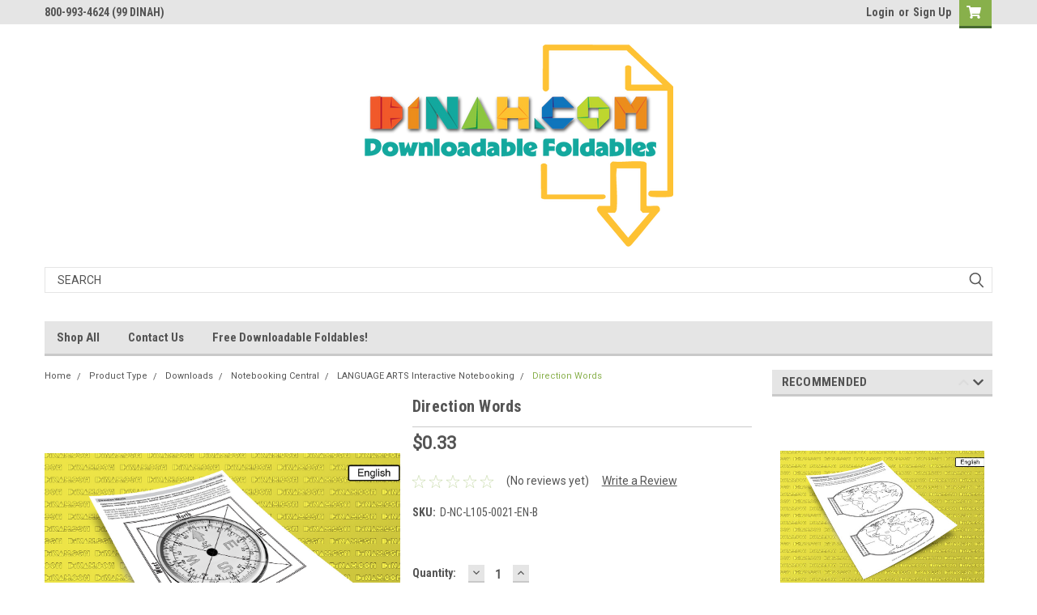

--- FILE ---
content_type: text/html; charset=utf-8
request_url: https://www.google.com/recaptcha/api2/anchor?ar=1&k=6LcjX0sbAAAAACp92-MNpx66FT4pbIWh-FTDmkkz&co=aHR0cHM6Ly9kb3dubG9hZGFibGVmb2xkYWJsZXMuZGluYWguY29tOjQ0Mw..&hl=en&v=N67nZn4AqZkNcbeMu4prBgzg&size=normal&anchor-ms=20000&execute-ms=30000&cb=4k2ryfa7cvra
body_size: 49356
content:
<!DOCTYPE HTML><html dir="ltr" lang="en"><head><meta http-equiv="Content-Type" content="text/html; charset=UTF-8">
<meta http-equiv="X-UA-Compatible" content="IE=edge">
<title>reCAPTCHA</title>
<style type="text/css">
/* cyrillic-ext */
@font-face {
  font-family: 'Roboto';
  font-style: normal;
  font-weight: 400;
  font-stretch: 100%;
  src: url(//fonts.gstatic.com/s/roboto/v48/KFO7CnqEu92Fr1ME7kSn66aGLdTylUAMa3GUBHMdazTgWw.woff2) format('woff2');
  unicode-range: U+0460-052F, U+1C80-1C8A, U+20B4, U+2DE0-2DFF, U+A640-A69F, U+FE2E-FE2F;
}
/* cyrillic */
@font-face {
  font-family: 'Roboto';
  font-style: normal;
  font-weight: 400;
  font-stretch: 100%;
  src: url(//fonts.gstatic.com/s/roboto/v48/KFO7CnqEu92Fr1ME7kSn66aGLdTylUAMa3iUBHMdazTgWw.woff2) format('woff2');
  unicode-range: U+0301, U+0400-045F, U+0490-0491, U+04B0-04B1, U+2116;
}
/* greek-ext */
@font-face {
  font-family: 'Roboto';
  font-style: normal;
  font-weight: 400;
  font-stretch: 100%;
  src: url(//fonts.gstatic.com/s/roboto/v48/KFO7CnqEu92Fr1ME7kSn66aGLdTylUAMa3CUBHMdazTgWw.woff2) format('woff2');
  unicode-range: U+1F00-1FFF;
}
/* greek */
@font-face {
  font-family: 'Roboto';
  font-style: normal;
  font-weight: 400;
  font-stretch: 100%;
  src: url(//fonts.gstatic.com/s/roboto/v48/KFO7CnqEu92Fr1ME7kSn66aGLdTylUAMa3-UBHMdazTgWw.woff2) format('woff2');
  unicode-range: U+0370-0377, U+037A-037F, U+0384-038A, U+038C, U+038E-03A1, U+03A3-03FF;
}
/* math */
@font-face {
  font-family: 'Roboto';
  font-style: normal;
  font-weight: 400;
  font-stretch: 100%;
  src: url(//fonts.gstatic.com/s/roboto/v48/KFO7CnqEu92Fr1ME7kSn66aGLdTylUAMawCUBHMdazTgWw.woff2) format('woff2');
  unicode-range: U+0302-0303, U+0305, U+0307-0308, U+0310, U+0312, U+0315, U+031A, U+0326-0327, U+032C, U+032F-0330, U+0332-0333, U+0338, U+033A, U+0346, U+034D, U+0391-03A1, U+03A3-03A9, U+03B1-03C9, U+03D1, U+03D5-03D6, U+03F0-03F1, U+03F4-03F5, U+2016-2017, U+2034-2038, U+203C, U+2040, U+2043, U+2047, U+2050, U+2057, U+205F, U+2070-2071, U+2074-208E, U+2090-209C, U+20D0-20DC, U+20E1, U+20E5-20EF, U+2100-2112, U+2114-2115, U+2117-2121, U+2123-214F, U+2190, U+2192, U+2194-21AE, U+21B0-21E5, U+21F1-21F2, U+21F4-2211, U+2213-2214, U+2216-22FF, U+2308-230B, U+2310, U+2319, U+231C-2321, U+2336-237A, U+237C, U+2395, U+239B-23B7, U+23D0, U+23DC-23E1, U+2474-2475, U+25AF, U+25B3, U+25B7, U+25BD, U+25C1, U+25CA, U+25CC, U+25FB, U+266D-266F, U+27C0-27FF, U+2900-2AFF, U+2B0E-2B11, U+2B30-2B4C, U+2BFE, U+3030, U+FF5B, U+FF5D, U+1D400-1D7FF, U+1EE00-1EEFF;
}
/* symbols */
@font-face {
  font-family: 'Roboto';
  font-style: normal;
  font-weight: 400;
  font-stretch: 100%;
  src: url(//fonts.gstatic.com/s/roboto/v48/KFO7CnqEu92Fr1ME7kSn66aGLdTylUAMaxKUBHMdazTgWw.woff2) format('woff2');
  unicode-range: U+0001-000C, U+000E-001F, U+007F-009F, U+20DD-20E0, U+20E2-20E4, U+2150-218F, U+2190, U+2192, U+2194-2199, U+21AF, U+21E6-21F0, U+21F3, U+2218-2219, U+2299, U+22C4-22C6, U+2300-243F, U+2440-244A, U+2460-24FF, U+25A0-27BF, U+2800-28FF, U+2921-2922, U+2981, U+29BF, U+29EB, U+2B00-2BFF, U+4DC0-4DFF, U+FFF9-FFFB, U+10140-1018E, U+10190-1019C, U+101A0, U+101D0-101FD, U+102E0-102FB, U+10E60-10E7E, U+1D2C0-1D2D3, U+1D2E0-1D37F, U+1F000-1F0FF, U+1F100-1F1AD, U+1F1E6-1F1FF, U+1F30D-1F30F, U+1F315, U+1F31C, U+1F31E, U+1F320-1F32C, U+1F336, U+1F378, U+1F37D, U+1F382, U+1F393-1F39F, U+1F3A7-1F3A8, U+1F3AC-1F3AF, U+1F3C2, U+1F3C4-1F3C6, U+1F3CA-1F3CE, U+1F3D4-1F3E0, U+1F3ED, U+1F3F1-1F3F3, U+1F3F5-1F3F7, U+1F408, U+1F415, U+1F41F, U+1F426, U+1F43F, U+1F441-1F442, U+1F444, U+1F446-1F449, U+1F44C-1F44E, U+1F453, U+1F46A, U+1F47D, U+1F4A3, U+1F4B0, U+1F4B3, U+1F4B9, U+1F4BB, U+1F4BF, U+1F4C8-1F4CB, U+1F4D6, U+1F4DA, U+1F4DF, U+1F4E3-1F4E6, U+1F4EA-1F4ED, U+1F4F7, U+1F4F9-1F4FB, U+1F4FD-1F4FE, U+1F503, U+1F507-1F50B, U+1F50D, U+1F512-1F513, U+1F53E-1F54A, U+1F54F-1F5FA, U+1F610, U+1F650-1F67F, U+1F687, U+1F68D, U+1F691, U+1F694, U+1F698, U+1F6AD, U+1F6B2, U+1F6B9-1F6BA, U+1F6BC, U+1F6C6-1F6CF, U+1F6D3-1F6D7, U+1F6E0-1F6EA, U+1F6F0-1F6F3, U+1F6F7-1F6FC, U+1F700-1F7FF, U+1F800-1F80B, U+1F810-1F847, U+1F850-1F859, U+1F860-1F887, U+1F890-1F8AD, U+1F8B0-1F8BB, U+1F8C0-1F8C1, U+1F900-1F90B, U+1F93B, U+1F946, U+1F984, U+1F996, U+1F9E9, U+1FA00-1FA6F, U+1FA70-1FA7C, U+1FA80-1FA89, U+1FA8F-1FAC6, U+1FACE-1FADC, U+1FADF-1FAE9, U+1FAF0-1FAF8, U+1FB00-1FBFF;
}
/* vietnamese */
@font-face {
  font-family: 'Roboto';
  font-style: normal;
  font-weight: 400;
  font-stretch: 100%;
  src: url(//fonts.gstatic.com/s/roboto/v48/KFO7CnqEu92Fr1ME7kSn66aGLdTylUAMa3OUBHMdazTgWw.woff2) format('woff2');
  unicode-range: U+0102-0103, U+0110-0111, U+0128-0129, U+0168-0169, U+01A0-01A1, U+01AF-01B0, U+0300-0301, U+0303-0304, U+0308-0309, U+0323, U+0329, U+1EA0-1EF9, U+20AB;
}
/* latin-ext */
@font-face {
  font-family: 'Roboto';
  font-style: normal;
  font-weight: 400;
  font-stretch: 100%;
  src: url(//fonts.gstatic.com/s/roboto/v48/KFO7CnqEu92Fr1ME7kSn66aGLdTylUAMa3KUBHMdazTgWw.woff2) format('woff2');
  unicode-range: U+0100-02BA, U+02BD-02C5, U+02C7-02CC, U+02CE-02D7, U+02DD-02FF, U+0304, U+0308, U+0329, U+1D00-1DBF, U+1E00-1E9F, U+1EF2-1EFF, U+2020, U+20A0-20AB, U+20AD-20C0, U+2113, U+2C60-2C7F, U+A720-A7FF;
}
/* latin */
@font-face {
  font-family: 'Roboto';
  font-style: normal;
  font-weight: 400;
  font-stretch: 100%;
  src: url(//fonts.gstatic.com/s/roboto/v48/KFO7CnqEu92Fr1ME7kSn66aGLdTylUAMa3yUBHMdazQ.woff2) format('woff2');
  unicode-range: U+0000-00FF, U+0131, U+0152-0153, U+02BB-02BC, U+02C6, U+02DA, U+02DC, U+0304, U+0308, U+0329, U+2000-206F, U+20AC, U+2122, U+2191, U+2193, U+2212, U+2215, U+FEFF, U+FFFD;
}
/* cyrillic-ext */
@font-face {
  font-family: 'Roboto';
  font-style: normal;
  font-weight: 500;
  font-stretch: 100%;
  src: url(//fonts.gstatic.com/s/roboto/v48/KFO7CnqEu92Fr1ME7kSn66aGLdTylUAMa3GUBHMdazTgWw.woff2) format('woff2');
  unicode-range: U+0460-052F, U+1C80-1C8A, U+20B4, U+2DE0-2DFF, U+A640-A69F, U+FE2E-FE2F;
}
/* cyrillic */
@font-face {
  font-family: 'Roboto';
  font-style: normal;
  font-weight: 500;
  font-stretch: 100%;
  src: url(//fonts.gstatic.com/s/roboto/v48/KFO7CnqEu92Fr1ME7kSn66aGLdTylUAMa3iUBHMdazTgWw.woff2) format('woff2');
  unicode-range: U+0301, U+0400-045F, U+0490-0491, U+04B0-04B1, U+2116;
}
/* greek-ext */
@font-face {
  font-family: 'Roboto';
  font-style: normal;
  font-weight: 500;
  font-stretch: 100%;
  src: url(//fonts.gstatic.com/s/roboto/v48/KFO7CnqEu92Fr1ME7kSn66aGLdTylUAMa3CUBHMdazTgWw.woff2) format('woff2');
  unicode-range: U+1F00-1FFF;
}
/* greek */
@font-face {
  font-family: 'Roboto';
  font-style: normal;
  font-weight: 500;
  font-stretch: 100%;
  src: url(//fonts.gstatic.com/s/roboto/v48/KFO7CnqEu92Fr1ME7kSn66aGLdTylUAMa3-UBHMdazTgWw.woff2) format('woff2');
  unicode-range: U+0370-0377, U+037A-037F, U+0384-038A, U+038C, U+038E-03A1, U+03A3-03FF;
}
/* math */
@font-face {
  font-family: 'Roboto';
  font-style: normal;
  font-weight: 500;
  font-stretch: 100%;
  src: url(//fonts.gstatic.com/s/roboto/v48/KFO7CnqEu92Fr1ME7kSn66aGLdTylUAMawCUBHMdazTgWw.woff2) format('woff2');
  unicode-range: U+0302-0303, U+0305, U+0307-0308, U+0310, U+0312, U+0315, U+031A, U+0326-0327, U+032C, U+032F-0330, U+0332-0333, U+0338, U+033A, U+0346, U+034D, U+0391-03A1, U+03A3-03A9, U+03B1-03C9, U+03D1, U+03D5-03D6, U+03F0-03F1, U+03F4-03F5, U+2016-2017, U+2034-2038, U+203C, U+2040, U+2043, U+2047, U+2050, U+2057, U+205F, U+2070-2071, U+2074-208E, U+2090-209C, U+20D0-20DC, U+20E1, U+20E5-20EF, U+2100-2112, U+2114-2115, U+2117-2121, U+2123-214F, U+2190, U+2192, U+2194-21AE, U+21B0-21E5, U+21F1-21F2, U+21F4-2211, U+2213-2214, U+2216-22FF, U+2308-230B, U+2310, U+2319, U+231C-2321, U+2336-237A, U+237C, U+2395, U+239B-23B7, U+23D0, U+23DC-23E1, U+2474-2475, U+25AF, U+25B3, U+25B7, U+25BD, U+25C1, U+25CA, U+25CC, U+25FB, U+266D-266F, U+27C0-27FF, U+2900-2AFF, U+2B0E-2B11, U+2B30-2B4C, U+2BFE, U+3030, U+FF5B, U+FF5D, U+1D400-1D7FF, U+1EE00-1EEFF;
}
/* symbols */
@font-face {
  font-family: 'Roboto';
  font-style: normal;
  font-weight: 500;
  font-stretch: 100%;
  src: url(//fonts.gstatic.com/s/roboto/v48/KFO7CnqEu92Fr1ME7kSn66aGLdTylUAMaxKUBHMdazTgWw.woff2) format('woff2');
  unicode-range: U+0001-000C, U+000E-001F, U+007F-009F, U+20DD-20E0, U+20E2-20E4, U+2150-218F, U+2190, U+2192, U+2194-2199, U+21AF, U+21E6-21F0, U+21F3, U+2218-2219, U+2299, U+22C4-22C6, U+2300-243F, U+2440-244A, U+2460-24FF, U+25A0-27BF, U+2800-28FF, U+2921-2922, U+2981, U+29BF, U+29EB, U+2B00-2BFF, U+4DC0-4DFF, U+FFF9-FFFB, U+10140-1018E, U+10190-1019C, U+101A0, U+101D0-101FD, U+102E0-102FB, U+10E60-10E7E, U+1D2C0-1D2D3, U+1D2E0-1D37F, U+1F000-1F0FF, U+1F100-1F1AD, U+1F1E6-1F1FF, U+1F30D-1F30F, U+1F315, U+1F31C, U+1F31E, U+1F320-1F32C, U+1F336, U+1F378, U+1F37D, U+1F382, U+1F393-1F39F, U+1F3A7-1F3A8, U+1F3AC-1F3AF, U+1F3C2, U+1F3C4-1F3C6, U+1F3CA-1F3CE, U+1F3D4-1F3E0, U+1F3ED, U+1F3F1-1F3F3, U+1F3F5-1F3F7, U+1F408, U+1F415, U+1F41F, U+1F426, U+1F43F, U+1F441-1F442, U+1F444, U+1F446-1F449, U+1F44C-1F44E, U+1F453, U+1F46A, U+1F47D, U+1F4A3, U+1F4B0, U+1F4B3, U+1F4B9, U+1F4BB, U+1F4BF, U+1F4C8-1F4CB, U+1F4D6, U+1F4DA, U+1F4DF, U+1F4E3-1F4E6, U+1F4EA-1F4ED, U+1F4F7, U+1F4F9-1F4FB, U+1F4FD-1F4FE, U+1F503, U+1F507-1F50B, U+1F50D, U+1F512-1F513, U+1F53E-1F54A, U+1F54F-1F5FA, U+1F610, U+1F650-1F67F, U+1F687, U+1F68D, U+1F691, U+1F694, U+1F698, U+1F6AD, U+1F6B2, U+1F6B9-1F6BA, U+1F6BC, U+1F6C6-1F6CF, U+1F6D3-1F6D7, U+1F6E0-1F6EA, U+1F6F0-1F6F3, U+1F6F7-1F6FC, U+1F700-1F7FF, U+1F800-1F80B, U+1F810-1F847, U+1F850-1F859, U+1F860-1F887, U+1F890-1F8AD, U+1F8B0-1F8BB, U+1F8C0-1F8C1, U+1F900-1F90B, U+1F93B, U+1F946, U+1F984, U+1F996, U+1F9E9, U+1FA00-1FA6F, U+1FA70-1FA7C, U+1FA80-1FA89, U+1FA8F-1FAC6, U+1FACE-1FADC, U+1FADF-1FAE9, U+1FAF0-1FAF8, U+1FB00-1FBFF;
}
/* vietnamese */
@font-face {
  font-family: 'Roboto';
  font-style: normal;
  font-weight: 500;
  font-stretch: 100%;
  src: url(//fonts.gstatic.com/s/roboto/v48/KFO7CnqEu92Fr1ME7kSn66aGLdTylUAMa3OUBHMdazTgWw.woff2) format('woff2');
  unicode-range: U+0102-0103, U+0110-0111, U+0128-0129, U+0168-0169, U+01A0-01A1, U+01AF-01B0, U+0300-0301, U+0303-0304, U+0308-0309, U+0323, U+0329, U+1EA0-1EF9, U+20AB;
}
/* latin-ext */
@font-face {
  font-family: 'Roboto';
  font-style: normal;
  font-weight: 500;
  font-stretch: 100%;
  src: url(//fonts.gstatic.com/s/roboto/v48/KFO7CnqEu92Fr1ME7kSn66aGLdTylUAMa3KUBHMdazTgWw.woff2) format('woff2');
  unicode-range: U+0100-02BA, U+02BD-02C5, U+02C7-02CC, U+02CE-02D7, U+02DD-02FF, U+0304, U+0308, U+0329, U+1D00-1DBF, U+1E00-1E9F, U+1EF2-1EFF, U+2020, U+20A0-20AB, U+20AD-20C0, U+2113, U+2C60-2C7F, U+A720-A7FF;
}
/* latin */
@font-face {
  font-family: 'Roboto';
  font-style: normal;
  font-weight: 500;
  font-stretch: 100%;
  src: url(//fonts.gstatic.com/s/roboto/v48/KFO7CnqEu92Fr1ME7kSn66aGLdTylUAMa3yUBHMdazQ.woff2) format('woff2');
  unicode-range: U+0000-00FF, U+0131, U+0152-0153, U+02BB-02BC, U+02C6, U+02DA, U+02DC, U+0304, U+0308, U+0329, U+2000-206F, U+20AC, U+2122, U+2191, U+2193, U+2212, U+2215, U+FEFF, U+FFFD;
}
/* cyrillic-ext */
@font-face {
  font-family: 'Roboto';
  font-style: normal;
  font-weight: 900;
  font-stretch: 100%;
  src: url(//fonts.gstatic.com/s/roboto/v48/KFO7CnqEu92Fr1ME7kSn66aGLdTylUAMa3GUBHMdazTgWw.woff2) format('woff2');
  unicode-range: U+0460-052F, U+1C80-1C8A, U+20B4, U+2DE0-2DFF, U+A640-A69F, U+FE2E-FE2F;
}
/* cyrillic */
@font-face {
  font-family: 'Roboto';
  font-style: normal;
  font-weight: 900;
  font-stretch: 100%;
  src: url(//fonts.gstatic.com/s/roboto/v48/KFO7CnqEu92Fr1ME7kSn66aGLdTylUAMa3iUBHMdazTgWw.woff2) format('woff2');
  unicode-range: U+0301, U+0400-045F, U+0490-0491, U+04B0-04B1, U+2116;
}
/* greek-ext */
@font-face {
  font-family: 'Roboto';
  font-style: normal;
  font-weight: 900;
  font-stretch: 100%;
  src: url(//fonts.gstatic.com/s/roboto/v48/KFO7CnqEu92Fr1ME7kSn66aGLdTylUAMa3CUBHMdazTgWw.woff2) format('woff2');
  unicode-range: U+1F00-1FFF;
}
/* greek */
@font-face {
  font-family: 'Roboto';
  font-style: normal;
  font-weight: 900;
  font-stretch: 100%;
  src: url(//fonts.gstatic.com/s/roboto/v48/KFO7CnqEu92Fr1ME7kSn66aGLdTylUAMa3-UBHMdazTgWw.woff2) format('woff2');
  unicode-range: U+0370-0377, U+037A-037F, U+0384-038A, U+038C, U+038E-03A1, U+03A3-03FF;
}
/* math */
@font-face {
  font-family: 'Roboto';
  font-style: normal;
  font-weight: 900;
  font-stretch: 100%;
  src: url(//fonts.gstatic.com/s/roboto/v48/KFO7CnqEu92Fr1ME7kSn66aGLdTylUAMawCUBHMdazTgWw.woff2) format('woff2');
  unicode-range: U+0302-0303, U+0305, U+0307-0308, U+0310, U+0312, U+0315, U+031A, U+0326-0327, U+032C, U+032F-0330, U+0332-0333, U+0338, U+033A, U+0346, U+034D, U+0391-03A1, U+03A3-03A9, U+03B1-03C9, U+03D1, U+03D5-03D6, U+03F0-03F1, U+03F4-03F5, U+2016-2017, U+2034-2038, U+203C, U+2040, U+2043, U+2047, U+2050, U+2057, U+205F, U+2070-2071, U+2074-208E, U+2090-209C, U+20D0-20DC, U+20E1, U+20E5-20EF, U+2100-2112, U+2114-2115, U+2117-2121, U+2123-214F, U+2190, U+2192, U+2194-21AE, U+21B0-21E5, U+21F1-21F2, U+21F4-2211, U+2213-2214, U+2216-22FF, U+2308-230B, U+2310, U+2319, U+231C-2321, U+2336-237A, U+237C, U+2395, U+239B-23B7, U+23D0, U+23DC-23E1, U+2474-2475, U+25AF, U+25B3, U+25B7, U+25BD, U+25C1, U+25CA, U+25CC, U+25FB, U+266D-266F, U+27C0-27FF, U+2900-2AFF, U+2B0E-2B11, U+2B30-2B4C, U+2BFE, U+3030, U+FF5B, U+FF5D, U+1D400-1D7FF, U+1EE00-1EEFF;
}
/* symbols */
@font-face {
  font-family: 'Roboto';
  font-style: normal;
  font-weight: 900;
  font-stretch: 100%;
  src: url(//fonts.gstatic.com/s/roboto/v48/KFO7CnqEu92Fr1ME7kSn66aGLdTylUAMaxKUBHMdazTgWw.woff2) format('woff2');
  unicode-range: U+0001-000C, U+000E-001F, U+007F-009F, U+20DD-20E0, U+20E2-20E4, U+2150-218F, U+2190, U+2192, U+2194-2199, U+21AF, U+21E6-21F0, U+21F3, U+2218-2219, U+2299, U+22C4-22C6, U+2300-243F, U+2440-244A, U+2460-24FF, U+25A0-27BF, U+2800-28FF, U+2921-2922, U+2981, U+29BF, U+29EB, U+2B00-2BFF, U+4DC0-4DFF, U+FFF9-FFFB, U+10140-1018E, U+10190-1019C, U+101A0, U+101D0-101FD, U+102E0-102FB, U+10E60-10E7E, U+1D2C0-1D2D3, U+1D2E0-1D37F, U+1F000-1F0FF, U+1F100-1F1AD, U+1F1E6-1F1FF, U+1F30D-1F30F, U+1F315, U+1F31C, U+1F31E, U+1F320-1F32C, U+1F336, U+1F378, U+1F37D, U+1F382, U+1F393-1F39F, U+1F3A7-1F3A8, U+1F3AC-1F3AF, U+1F3C2, U+1F3C4-1F3C6, U+1F3CA-1F3CE, U+1F3D4-1F3E0, U+1F3ED, U+1F3F1-1F3F3, U+1F3F5-1F3F7, U+1F408, U+1F415, U+1F41F, U+1F426, U+1F43F, U+1F441-1F442, U+1F444, U+1F446-1F449, U+1F44C-1F44E, U+1F453, U+1F46A, U+1F47D, U+1F4A3, U+1F4B0, U+1F4B3, U+1F4B9, U+1F4BB, U+1F4BF, U+1F4C8-1F4CB, U+1F4D6, U+1F4DA, U+1F4DF, U+1F4E3-1F4E6, U+1F4EA-1F4ED, U+1F4F7, U+1F4F9-1F4FB, U+1F4FD-1F4FE, U+1F503, U+1F507-1F50B, U+1F50D, U+1F512-1F513, U+1F53E-1F54A, U+1F54F-1F5FA, U+1F610, U+1F650-1F67F, U+1F687, U+1F68D, U+1F691, U+1F694, U+1F698, U+1F6AD, U+1F6B2, U+1F6B9-1F6BA, U+1F6BC, U+1F6C6-1F6CF, U+1F6D3-1F6D7, U+1F6E0-1F6EA, U+1F6F0-1F6F3, U+1F6F7-1F6FC, U+1F700-1F7FF, U+1F800-1F80B, U+1F810-1F847, U+1F850-1F859, U+1F860-1F887, U+1F890-1F8AD, U+1F8B0-1F8BB, U+1F8C0-1F8C1, U+1F900-1F90B, U+1F93B, U+1F946, U+1F984, U+1F996, U+1F9E9, U+1FA00-1FA6F, U+1FA70-1FA7C, U+1FA80-1FA89, U+1FA8F-1FAC6, U+1FACE-1FADC, U+1FADF-1FAE9, U+1FAF0-1FAF8, U+1FB00-1FBFF;
}
/* vietnamese */
@font-face {
  font-family: 'Roboto';
  font-style: normal;
  font-weight: 900;
  font-stretch: 100%;
  src: url(//fonts.gstatic.com/s/roboto/v48/KFO7CnqEu92Fr1ME7kSn66aGLdTylUAMa3OUBHMdazTgWw.woff2) format('woff2');
  unicode-range: U+0102-0103, U+0110-0111, U+0128-0129, U+0168-0169, U+01A0-01A1, U+01AF-01B0, U+0300-0301, U+0303-0304, U+0308-0309, U+0323, U+0329, U+1EA0-1EF9, U+20AB;
}
/* latin-ext */
@font-face {
  font-family: 'Roboto';
  font-style: normal;
  font-weight: 900;
  font-stretch: 100%;
  src: url(//fonts.gstatic.com/s/roboto/v48/KFO7CnqEu92Fr1ME7kSn66aGLdTylUAMa3KUBHMdazTgWw.woff2) format('woff2');
  unicode-range: U+0100-02BA, U+02BD-02C5, U+02C7-02CC, U+02CE-02D7, U+02DD-02FF, U+0304, U+0308, U+0329, U+1D00-1DBF, U+1E00-1E9F, U+1EF2-1EFF, U+2020, U+20A0-20AB, U+20AD-20C0, U+2113, U+2C60-2C7F, U+A720-A7FF;
}
/* latin */
@font-face {
  font-family: 'Roboto';
  font-style: normal;
  font-weight: 900;
  font-stretch: 100%;
  src: url(//fonts.gstatic.com/s/roboto/v48/KFO7CnqEu92Fr1ME7kSn66aGLdTylUAMa3yUBHMdazQ.woff2) format('woff2');
  unicode-range: U+0000-00FF, U+0131, U+0152-0153, U+02BB-02BC, U+02C6, U+02DA, U+02DC, U+0304, U+0308, U+0329, U+2000-206F, U+20AC, U+2122, U+2191, U+2193, U+2212, U+2215, U+FEFF, U+FFFD;
}

</style>
<link rel="stylesheet" type="text/css" href="https://www.gstatic.com/recaptcha/releases/N67nZn4AqZkNcbeMu4prBgzg/styles__ltr.css">
<script nonce="b7jI7VVZpgC8ia0ZQkARLQ" type="text/javascript">window['__recaptcha_api'] = 'https://www.google.com/recaptcha/api2/';</script>
<script type="text/javascript" src="https://www.gstatic.com/recaptcha/releases/N67nZn4AqZkNcbeMu4prBgzg/recaptcha__en.js" nonce="b7jI7VVZpgC8ia0ZQkARLQ">
      
    </script></head>
<body><div id="rc-anchor-alert" class="rc-anchor-alert"></div>
<input type="hidden" id="recaptcha-token" value="[base64]">
<script type="text/javascript" nonce="b7jI7VVZpgC8ia0ZQkARLQ">
      recaptcha.anchor.Main.init("[\x22ainput\x22,[\x22bgdata\x22,\x22\x22,\[base64]/[base64]/[base64]/ZyhXLGgpOnEoW04sMjEsbF0sVywwKSxoKSxmYWxzZSxmYWxzZSl9Y2F0Y2goayl7RygzNTgsVyk/[base64]/[base64]/[base64]/[base64]/[base64]/[base64]/[base64]/bmV3IEJbT10oRFswXSk6dz09Mj9uZXcgQltPXShEWzBdLERbMV0pOnc9PTM/bmV3IEJbT10oRFswXSxEWzFdLERbMl0pOnc9PTQ/[base64]/[base64]/[base64]/[base64]/[base64]\\u003d\x22,\[base64]\\u003d\x22,\x22wosEOzE0wrkOIMKWw5rCv2XDhHPCrBXCg8OKw6d1woTDnsKnwr/CiQVzasOswoPDksKlwrcaMEjDocOVwqEZf8KYw7nCiMOBw53Ds8Kmw4nDqQzDi8Kxwpx5w6RCw6YEA8OuU8KWwqt+BcKHw4bCgcOHw7cbcjcrdA/[base64]/DrUPCpEElQcKfw4nDscObw7PCqgx7DMOVOCgVw51+w6nDmzHCnsKww5U9w5/Dl8OlQsOvCcKscMKQVsOgwrEaZ8ONHmkgdMKjw7nCvsOzwp/Ci8KAw5PCoMOeB0lBMlHChcOULXBHfhwkVRJ2w4jCosKoNRTCu8O4CXfClFVwwo0Qw7/CgcKlw7dVB8O/wrMtdgTCmcOzw5lBLRHDgWR9w43Cg8Otw6fCgh/DiXXDi8KJwokUw4k1fBY/w6rCoAfCjsKnwrhCw67Ck8OoSMOVwp9Swqx8wqrDr3/DlMOhKHTDh8O6w5LDmcO1dcK2w6lQwp4eYWwHLRtbJ33DhUdHwpMuw5LDjsK4w4/DksOlM8OgwpUcdMKubMK4w5zCkFQVJxTCgVDDgEzDtcKVw4nDjsOuwpdjw4YqUQTDvDLCqEvCkDPDocOfw5VOEsKowoNDZ8KROMOLPsOBw5HCscKuw59fwo9Zw4bDiwYhw5Qvwq3DtzNwdMOtesORw5vDk8OaViYTwrfDiDx3Zx1/LTHDv8K+fMK6bBEgRMOnVMK7wrDDhcOmw4jDgsK/bnvCm8OEesOVw7jDkMOZa1nDu3Y8w4jDhsKybTTCkcOUwr7DhH3CvcOKaMO4YsOcccKUw7/CkcO6KsOowpphw552H8Oww6pwwqcIb3VowqZxw63DhMOIwrlWwrjCs8OBwp1lw4DDqXPDpsOPwpzDimYJbsK+w4LDlVBjw6hjeMO9w4MSCMKVNzV5w4gIesO5LywZw7Qxw6ZzwqNvfSJRHgjDucOdVhLClR0Ow43DlcKdw5/DtV7DvGzCl8Knw40cw6nDnGVWAsO/w78Zw4jCixzDszDDlsOiw5HCvQvCmsOcwo3DvWHDtcO3wq/CnsKtwofDq1MOXsOKw4oPw4HCpMOMfXvCssODZ37Drg/[base64]/wqciwrfDgMKOGMOxG8KoJ8KawqfCi8KRwpcERsO+AGhYw7zCq8K9dUBkKVJdS3J+w4LCiFsGDwYZfVrDsxvDvi7CjVA/[base64]/Ds2XClcK8U8OmeFYjXsOOw4gXSMO7fx7DncO3PMKaw7VxwrwwJ3LDsMODbsK7T1nDp8Kcw7Q1w4Eow47ClcOtw5FEUmUYUcKrw7U3FcOtwoM1w5VVwrJrGsKmQlnCt8OCPcKzWcO8JjLCjMORwrzCtsOkWAd+w4TCrwQlLlzCjnXDp3dcw47DmXTClTIULE/CvkQ5wrvDkMOwwoDDinMKwonDhsO2w4HDqQY/[base64]/EsONT8KWYQs4OMOhw7LCl8OeGMKhw7/[base64]/ClV7DosOpwr10IFHDisKKwqzDqjd2w7B2fD/[base64]/DusKuwocGw6Yxw5zDgi3CkMKow6Rmw6Njw4J2wr5LJcOxOXDDvMK4worDmcOZasOcw7bCvHdXesOOS13DmXheYcKPAMONw5gBA0EKw5Bqw5nCncOjHWfDvsKja8KgLMKdwofDngZ/R8OrwrtvEXXCjwTConTDlcKxwppwFGPDpcKQwq7Di0FJYMOewqrDm8KHdjDDuMOXwo9mHEEhwrgdw6fDvMKNKsOQw7DDgsKLwoZcwq9dwqcFw6LDv8KFc8OFV1zClMKMRXwiLy3CiCZzXjjCqsKLFMO8wqwLwo1Mw7x2w4HCjcK8wqdCw5/Cn8Kiw45Aw4zDrMOSwqcTJ8OCO8OYJMOCKlxeMzbCsMOqI8K0w4HDmsKbw4jCgDwvwonCmTs0GGzDqn/DuHfDp8OpeBrDlcOJOVRCw7/CjMKQw4RnDcKhwqE1w6IkwrIGKiZsXcOywrZZwqLDnnvDuMKYKR/CuT/DvcOEwoFtSU9qLSLClcO1QcKTPcKrEcOswp4ewqfDjsOeIsOcwrBoEcOxOEjDkTVpwp/CtcO5w6k8w4LCvcKIw6gFZcKsTMK8MMOrWcOABQbDnjtbw5xNwqPCjgJswrTCr8KNw77DsFEhTcO6w5U6S1ttw7k/[base64]/YQ3DvFVYwp3Dj317LMKbw4EhwpxAw58uwq9GfBcmB8KmesO3w7gjwpdhw6jCtsK7AMKPw5RwCBNTeMKZwoggAFMWNzsDw47Dr8OrPcKKGMO8FizCqSLDpcOOGcOVPE1kw63Dl8OxXsO4wrszKsOAHmDCrcOLw5LCi2LDpRtVw77CqsO9w4A/R31sKMOADUzDjy/ChmJCw47ClsOMwovDjl3DtHNZJjYUZMKpwpZ+GMOZwrh3wqR/D8KjwrrDjsOJw7Q7wpHCnh5tAxbCqsO9w51jSMK9w5jDn8KDwrbCukgwwpJKbwcHRFAiw4FcwpdEw4h+GsKpG8OAwrjCvl5fIMKUw57Dv8KhZVlfwpvCkWjDgHPDqwHCgcKZcwhgPcKNesOLwpkcw5nCvSrDl8O9w5bDlsKMw4hRYzdmecOFAH/CosOlNAUsw7oHw7PDqMOXw6bDpsOawpXCoXNVw7zCssKxwrhBwqLChihtwqHCosKBw5dcwokyJMKTO8Oqw5/DjQRYWDY9wrLDg8K1wpXCnFzDuBPDkzDCsnHClSnDkGc7wrgLBBrCq8KFw4nCr8KhwoE8KTLCkcKpwovDtVsNHcKNw4DCpGRewqRvDFIuwqI/[base64]/[base64]/[base64]/CjMOEwp7DrlLCnUZjDVfCmxwxAsK3woDCjRbDjMOBHzvDqwZDOhVNVsK9WUbCu8O5w49zwoUow4ZVBcKnwrPDn8OgwrnDlknChkQmLcK7IcKRIn7ClMOmXCctcsOCd2Z3OxPDkMO1wpPDsW7CgMKLw5NXw7wQwpx9wpA/HwvCncOPGsOHCMOUL8Ozc8KZwpN9w5VMYGALV2hrw5HDnRvCkTkCwoLDsMOvaDxaIgjDpMOILTVGbMK1Nh/DtMKLJwEcwqFuwrLCg8OCFkvCghfDlMK9wrDDhsKBJhLCp3vDpH7DnMObEEbDmDVWLgrCkBQSwpnDrsK3AAvDtRR7w4TCocK1wrDCvcO/[base64]/DlcOxGAvCkwTDrwnDsBjDqCjDkAnCrjrDhsOlVMKVBRTDjcOEXmsKHwdFeTzCm0EISQtMWMKMw47DgcOqaMOVe8OFMMKNYmgJfEIhw4vCm8KwZEJnwo/[base64]/wpvDpH/[base64]/DlsKNwqgswoPDoUfDkn1hNBN0K8OuWhkyw6Z9LcO1w4pjwoVuVhcOw5kOw4bCmsO3M8Ocw5rDoivDiGcDR17CssKhGi4Dw7fChT/Cq8KtwoAncx3DvsKuGm3CucOaCFQsLsK/NcO6wrNDXQPCt8O3w57DmnXCpsKuRcObSMO6bsKjT21+VcKsw67DlQgiw5hLXE7DsBXDqjvCmsOfJzExw4HDpsOpwrbCrcOGwronwrIyw6Igw7p1wqYuwofDncK7w7Rlwpo/N2XCjMO1woYWwrEYw5ZHJ8OoDsKxw7nCksOMw60nDgrDh8OYw6TCinzDvsKsw6bCscOpwpcUU8OIFcK5bcO4b8Kiwq02TMO/dRp8woTDigtvw6Nvw5XDrjfDi8OlU8OoGBHCrsKjw4fDjBd0wp0VEhQBw6IZcMK+EcKEw7pJPkRcwrtAfS7CslEmTcO/[base64]/DkcK9OsOjRBcNw5XCmGdrwqLDh8O7wojDv2ArYFLCuMKfw5NGLC1OI8KtHgApw6Qvwp1jf0DDqsOhIcO3wqR/[base64]/Dpl8gwovDs8OowpoywojDvMKmwrPCnMKxSikGwrzCnAHDs1A8wpbCvsKZwpBsHcKZw5BKKMKOwrYgbsKEwr/CssKvdsO/OcKPw4rCgXfDjMKew7QweMOQLsKBIcOpw5/CmMO4SMOCbBLDoBQuw5xlw6bCosOZIcOjAsONIcOSHVc/[base64]/DmifCp8O0w6ofw4pCw6LDicKzwp06CifCmMKmwpQcwpt0wr3CvcKzw6zDv0VuXQV2w6t7FX8/WzbDlMK+wql9dmdXXmQvwqXCi1HDqX3Dum7CpjjDtcK8QSwSw5TDpwF6w6zClMOfFAPDi8OVVcKUwoJvXcKtw6lIFQ3DrnbDsGbDoWxiwplDw5IeWcKSw4cQwrFfNShbw6XCtC7DnVo/wr1gXC3CvcK3RjMhwp09VMOKYMOLwq/DlMKvUm1lw4YfwqwAJ8Oiw44/CMKCw5pdSMKcwpNLRcO+woMDK8K3D8O/JsKsEsO1UcOUOSPCmMK4w71twpHDjCLCrE3CvsK9woVTawoKckDDgMOCw4TDqF/[base64]/Ds3YVw7daIWDDisOrwrF9asK2wqkZOUVQwrxSw5YpVsOBYBfDtlIydcOCFw4KcsKdwrccw5PDtMOdWybDqgLDmhrCjsOpIifCssOxw6TCoGDCg8OtwpXDlBVXw6LCo8O4ODxhwrIqw4dbDRfDpUZ+F8OgwpJqwrnDhhNMwq1VZsOBSMKzwrPCrsKYwqLCl0U/wop7w7/CicO6wrDDmEzDvsO8PcKFwqPCpyxiA2MFFhXCp8Kzwokvw6JewrYnEMKOPcKOwqbDpgjCmSwTw7VZO1DDusKswoVxcWxbCMKnwrZPUsO3QEFjw5UAwqkiGgXCpsOtw4/CucOIHC54w5LDpMKuwpPDpwzDvEzDj0vCu8Orw6Brw7k2w4XDsRbDhBwQwr8lQj/[base64]/CscKxw6bDvcOGwozCocKBw7rCn3VQbsKqwo42ez4pw4/DjxrDusO0w5fDvcOGccOJwqLCq8Kiwo/CiwtFwo0vaMKLwqd+wqRIw5jDtcOcB0XCk0/CoCRQwoMaH8OQwozDrcK/ZsOtw67CkMKdw4BUECzDhcKvwpbCtcKOclrDvkVgwonDvXAtw5TChkLCgVlcWwRbRcOMFB1kfG7Cp27Cl8OWwojCjcKcIUHClFPCnCg5TQTCpMOcw5F1w4JHwrxdw7V3cjrCsX/DjMO0SMOTAcKRQCN3wr/Cs2QSw7LCq3PDvcOEQcOgehjCjsODwpLDpsKCw5Itw7LCjcOOwo/Ch3Jmwq1tNnbDvcKmw4rCqsK+TAkaIQw2wrE7TsKQwpRkD8OvwrLDicOew6TDncKxw7l4w6rDnsOYw4Vww7F8wq7CgygiTsKiM3VWw73Dk8OXwr5Ew6dQw7bDonosUsK4GsO+KVg8I1RtOF0YR0/CjSHDpAbCg8K6wrcjwrXDhcO4U04HLiN/wpxtOcOwwpfDs8O2wpZHecKsw5AOesOxwr8AbcOOI2rCm8KbQj/[base64]/Cgy4oVsO3wr5eQRcRQRnDlsK8w4w0d8KcYcOkOBFow40LwqrChRrDvcKDw6PDusOEw4LCgXJCw6nDswlpwpvDp8KtUsOXwo7CvMKZIhXDhsKrdcKdO8Krw6l5FsOMaXHDr8KbExnDgMOkwrbDtcOYMcO5wojDh0bCqsOgV8K/wp53AiHDgsORNsOhwphXwqZPw5AdA8Keaml1wrR0w4oHEMKew5vDjmscRcO+WTFqwpjDqcKZwq8Rw75mw60zwq/DicO/QcOhTcO2wq11wrzCl3nCk8OHIWZoa8OEFcKnSWF/fVjCqMOUd8KZw6IWGcKQw79gwoFxw7xheMOVwpXCusOsw7QoAsKJRcOMfzzDu8KPwrXDgcKiwpPCql95JsKYwq3CvXA2w4LDgcO5DMOnw63ClcOOVEAQw73CpwYlw7zCo8KLfEk2UMOAczzDn8OwwqzDlQ10KsKaS1rCpMK+NykcRMK8RV9Kw4rChX0Ww4ZBAV/DsMK6wofDk8ODw57DucODbsOxw67CtsK0YsOyw6DDi8Kuwr3DrUQ0JsOdwpLDncOjw5ovO35aXcORwprCjxIvw6tmw6bDgEVhwpPDuGLCgMKWwqfDkcOawofDjsKoVcO2CcO1dcO5w75vwrdvw4l0w6zDi8OOw4kyS8KnTXLCtiPCkh/DlMKewpjCp3/DoMKvexdIUQ/ChhvCnMOfPsK+TV3CusKtBXYOR8ORb0DCm8K0McOQw6BPfHsww7rDsMKPwozDvAYAwp/DqcKILMK8CcO7QzHDnDBMA3zDqFPCgj3DhTM4wrhGBcOtw7oHB8OwaMOrAsOcwrERLQXDt8KDw5duEcO3wrlvwrvCli11w5HDgzZFfnhBUQPCjsOkw5Z8wqPDm8OAw799w6LDo0ktw6oNTcKkRMOGasKewqPDjMKIDAPCkWw/[base64]/Duy/DshcIw4PDsWo2wpDDgMOPC8KHU2AbwqbCvMKIH2rCvMK7OTvCkFDDoi/CsTszUsOIAMKmRcObw4E4w5w5wofDrMKzwofChDLCt8OPwrkqw5TDhUfDllxJPQoiAgnDgcKnwoRGJcOPwplxwoAVwocjU8KRw7bCtMOFRR5RcsOtwrpfw67CjQYGHsK7XyXCucOWMcKKUcKGw5ppw6BPX8KLZsKaTsODwp7CkMK/wpXCucOrPi/Cl8Ovwp5+w4PDpUh7wpFpwrPDuVtcw47Dukp1wqrDi8K/D1IqNMKnw4dEFWnCsHXDnMKKw6I1w4jClgTCscKzw6hUYD0Iw4QDw4TDn8Oqb8KEwoHDgsKEw50CwoDCnMO2wr80E8KDwrVWw5XCkTVUGCEBwozDmUYDwq3CqMKHAsKUwotiK8KJQcOsw4sfw6DDo8OjwrTDgx3DsADDoQTDvAHCh8OnDknDr8Oow7BDQlfDrR/CjTvDjRrDqy0EwqDCtMKRe1s+wqEgw5bDg8Ojw44+NcKPesKrw6NBwq5WWMK8w6HCssOSw7xMYcOpYwfCuSvCksKpBlTCgi4YI8OrwoFfw4/[base64]/wp7CjVNuHsKxwr7CisKwVw/DicKKCm0iwrNUCcKNwpDDk8Obw5tWG3sKwo5wJsKPJh3DucKywo0Aw6vDlMOTJcK7N8OtdcO0LsOpw7vDocOZw7DDmzHCgsOOU8KZw7wiXVPDuR/Cn8O6wrvCiMKvw6fCpmTCscOLwqdybMK+XMKWUlsww7NYw7o6YXoRKcO6WH3Dlw7Cs8O7ZgDCkhfDu1UZV8OewqjCgsOFw6RNw6Y3w7pMX8OiesKBR8K8wq11ZsOZwroeLh3Cl8K9N8KNw7TDjcKfF8KEGn7CtU5AwplmeQzCrBQRHMOcwr/DjWvDvhtcCcKqBWLDjnfCk8OIO8KjworDtm12Q8OhHsO8wpIAwrLDkk3DigURw5bDvcK3cMOkE8Ohw4xBw590bMO+M3YmwpUbCQbDmsKewqNWA8OdwovDmgRgdcOqw7fDlMOHw7vDmn43esKoOcKtwoU8NU42w5E/wqLDlcO4w7YLCBDCrQzCkcKewpZ9w6lswqPCnX1zO8OLPx5Lw5zClmfDjsO/w7UTwrfCp8OvAV5ee8OhwpzDtsKqDsOqw79gw4Arw7JrDMOFwrXCqMOqw4zCo8OOwqYXD8OtAkvCmS81w6UCw79sK8KLMABZHxPDo8KxZF13IFBWwpYvwrrDoifDhWRMwpYeCsKMT8OEw4MSVcOMLjoSwr/ChMOwfsOzwr7CuXh8GMKgw5TCqMOIaADCocO8c8Oew4bDtsOrFcOWRMKBwoLDv3Vcw5QwwrnCvWp5dMK3cQRSw4TCjHTCr8OyUcO2acK8wozClcObVMO0wpzDgsOqwqxKeE8uwpzCl8K2wrRFWsOAa8KTwopXPsKbwqZMw4LCl8OleMO1w5rDrMK/BmLDjFzDi8KCw4rDrsKtb3MjLcO8UMK4wqM0woxlEFA6DRdDwrPCjXXCisKnZ1PDllbCmRE5Sn/CpCUaB8KEYcO9A2nCr17DlsKewolDwosDOBLCmcKJw6oWX1jCrgzCqylpOcKsw4DDmwQcwqTDnMOXZ1g/[base64]/ClsOHwoc+HMOhAR0Nw7fCpsOXTsObw5fCsWjCiX4CagUkeG/DtMKAwrDCs1lAfcOeHcOcw4jDgsOWacOUw7kkLMOtwpQ6w4dtwpjCo8KAEsKawr/DucKdPsOEw5/[base64]/w4dgw4pUwrbChw7Co8OFYhY3SsOXTwkgR8Oxwo/CnMKHw4rCisKZwp7CnMOlaz3CpMOnwrPCpsOAMxMFw6BUDgt1G8OJE8OQZ8Kiw65Qw4U0Rggew5HCmmFfwqh2w63Crx4Aw4jCucOrwqbCrh1GaTtFci7CsMO9DRgEwrt9UsKXw5xsfsOyBcKjw4bDuyfDiMOvw6TCmgJywqTDkQTCk8OlOsKrw5vCkgppw5w/H8OGw5EXJkrCpRRUY8OQwrfCr8O5w7rCkyhFwos8PS7Djx/ClmrDsMKISAUrw5jDtMOcw73DusK1wp/[base64]/[base64]/ClC7DqFM+dcKsLyrDgX7DqcOfw7UBOsK1QBg5X8Kcw63CmnPDj8KdHsKGw7rDvcKYw5kkfS3CsmzDjjoDw4ICwqrDgsKGw4zCvcO0w7TDqwV8bMKRYFYET1/CtyE8woXCpVrCrk/[base64]/wrg0wonDgTApwq8EMxpuacKcwpbDnDrDnS7ClwNZw6nCtMOxB33CmgdIKEzDskzDpFUEwokzw6XDg8K4wp7CrlfDh8Odw6rCrMOQwoJvJMO9BMOzHzx0BW8ERMKZw4x/woMhwrkAw7kXw4Vkw657w6vDnMKGXxZtwp0oTQvDpcOdO8Kfw7TCrcKeJ8O/[base64]/NVPDmD7Cvw/[base64]/wo/Cug7CksKjwpvCqyNzwp1yw4zCgMKGwq3CjVnCjEI9wrHCgsOdw5QewoPCrDhLwqHDiFBPOsOHCsOFw7F0w7lIw5jCn8OUPiMBw6tNwqjDvj3Dgn/[base64]/CuQI1wozCtxjDqUTDhcOQWgM8w7XDmxnDsQjCsMK3QxwveMKpw5BTNAjCicOzw4bCoMKHf8O0wrwnYAMNXizCoADCksOPOcKqWz7Cmm1RTsKnwpNMw6hiwpTCj8OpwpHCoMKPAsOAQCHDucOGw4rCiFl+wq09S8Knw7NPdcOTCnrCqH/[base64]/LXjDlD0PwoEYw4BhwoJhwrhJbcKFEHgrGxbCqsO5wrVXw6BxLMOBw7caw6HCqC/DhMKdTcKvwr3CmcK7EsK5wqTChcOcQcKJRMKjw77DpcOswrIRw5gSwr7DmH0MwqjCmC3CscKOw6FmwovCmMKRdl/CosKyDg3DrC7CrsOZPQXCtcOAw7rDm1swwqlRw78CHsKwAntXfQ04w457wpfDgAYhfMOuEsKUfcOIw6TCtMOPHwbChsOyKcK6BMOow6URw6R4wqnCtsO4wqxswo7Dm8KywrYtwp/CsxfCuSkjwr41wogEw63DgjFRR8K+w5/Dj8OFbHsMRsKDw5V4woDCrWEew6XCgMKzwovCtMK4w53CvsKpGsO4wpFnwp4ywoFVw7LCuj4Pw4LCuzfDo0/[base64]/DnQnCo8KvwqLCksKWwoLDlTPCj8KPUUvDpMKIwqXDtsKOw4LDpsOyZC3Cq1jDscOnw67CucOWR8Kjw77DtHUULBs1ecOyV2NyEcKyN8O2EGNbw4XCssOYdMOLAkxhwrLChG4iwqg0P8KfwqDCjXI0w6MMNMKKw7TCj8OOw7zCtMKUSMKoWxkOJS/[base64]/DlcOaV07CoW0FGBtUw7/CgjQKw5YiI0fDu8OhwoXClk3CmDnDoHILw4LDq8OEw7gBw7A5UE7CqcO+w6rCj8O/WsKbD8OawodXw504bh3DocKGwovCjhcUYlPCkcOoTMKiw4dUwq/Cl3NHEcKIDcK0bBDCuU0CMTDDj3vDmsOQwqE1a8K1fMKDw493GMKMf8O4w6DCt0rCnMO9w7AYR8OqTS5tD8ODw5zClMOcw77CnFtXw4RkwqXCvn8cGBdmw5XCtibDnk0xZDgIFjR+w6TDtTp+X1dOK8O7w4wBwr/[base64]/w5fCrMKFwrbDhx7CrlAMBBAscHkBw67DiztldlHCsEhRwr/DjcOZw6lrTcOvwrzDnH0CC8KaHyrCvFvCmX09woXCusK/Mwhew5zDrDfCosOxLsKSw4Y1wqQTw5tcAcKiBMKAwozDrMKJLRJrw4rDrMKUw6UeW8K1w7jCthvDl8KFw4EOw53Cu8KIwpPCsMO/wpHDtMOvwpROw57CoMK6dzg9VsKjw6PDisO1wokUGj93wot9Wl/[base64]/[base64]/CksKmR8ORw4fCvcK2DsK0C8OkTxrDuMK/Un/DqMKvD8O7b2vCscOJesOMw4tmbsKCw7jCjGB0wrQZOjUDw4PDk2LDkMOBwpbDh8KBTCB/[base64]/[base64]/Dtx0/w7QdKHjCozjDvk9QOsOhw53CmG/DmMOGG3VYw5VRfGcYw63Dm8O6wr4swp0Jw7Z8wqPDsSY+W03DiGkpb8KPO8KewrzDrhHCthjCnBwLfsKvwoN3AhvCvsOfwpnCoQbCnMOVw6/DsWN1RADDuxzDgMKDwqxpw4PCgWtpwpTDhks7woLDo2UqP8K4WsKnPMK6wrZMwrPDlMKAKTzDpxfDlSzCs2bDqF7DtFzCvy/[base64]/DqMKZCTV/w6IZw7vDo8KVRA7Ck8OUTcOHTcKLWsOHdsKRNsOhwpPCtyNkwpRnJcO9NsKgw6dyw7VLWsOTAMKmP8OXFcKbwrErcjbCk1fCqcK+woXCtcOmPsKUw53CtsOQw7hhcsOmN8Ofw7EIwoJdw7QcwoB4woXDjsONw7/DlBhkX8KveMK5w6low5HCv8Kmw5NGQS9Cwr/DlmAsXjTCuFNZTcKsw6ZiwpfCiyQowrrCpiHCisKPwqrDr8KUw4jCssKlw5d6UsKbfCrCuMOXM8KPV8K6w7g/w77DllEKwojDhyhAw43Cly5lRCHCi3nCqcKhw7/DjsOlw54dISMJwrLCpMKTPcOIw4BiworDrcOew4PDvcO3PcKhw4vCvHwOwoktXwsCw4QtesOVWyF+w7MqwoHCnWY8wqbCjMKKAgw/Yh/DmgnCi8OMw6/CvcKGwpRrK2liwo/DkiXCrMOMd194w4fCuMKFw7MTF3oJwqbDqVfCgcK2wrFzQcKrbsKrwpLDj1jDl8OvwoZmwpcTHcOSw50ca8K9w4rCtMKdwq/Cl0HDl8K+woFEw6lowqthXMOhw6BrwpvCuDdUImzDh8Oww5kSYxQ5w7nDlgjClsKLwoUqw6TDjRjChzFMFhbDn1PDnT8iOnvCjx/Di8OFwq7CusKnw5sEWMOAUcOMw7bDswPDjGXCgCLCmB/Dt3jCsMOrwqNiwpV0wrtbSBzCpsOjwrXDqcKiw5vCnn3DvsKzw7lBEXUuwr4Jw6EdVSHCgcOHw5EEw7N7LjTDsMK9JcKXe0EPwoJ+G23Dg8KuwqvDocOtRFjDmynDtsO2ZsKpccKzw6rCqsOMBwZqwpvCoMORLMKnHw3DjVHCk8OxwrMiC23CkQfCicO/wpnDhRc6fsOtwp4bw40uw44UbBIQJC4pwpzDrEYQUMKpwpB/w5hDwq7Cs8KawonDtH0swqIMwpohX3F0wqNEwqwZwqHDi00Qw6fCmsK+w7p+fsOYe8OzwrQ4wrDCoD/DgMO7w5LDpcOywrQqbMOgw6pYLsOVwqjDgcKCw4B4dsKxwoNLwr7DpGnDuMOCwqVxKsO7c15dw4TCmMKwCcOkZncyIcOew55aV8KGVsKzw6wieDQxWcObD8OKwrJXCMKqT8Kyw7gPw4PDjR/DsMOJw7TCoXnCssOFU17ChsKSF8KqFsOTwoXDmiJQCsKzw57DucK+CMOwwo8yw5vCihY9wpspc8Omw5fCmcOIacKAQmDCvjwifxg1Ej/Cu0fCksOofnwlwpXDrH9ZwrbDp8Kiw6XCmsOQX37CuhHCsFLDnzcXCsOnNjgZwoDCqsOCJcO/E0w0acKewqQ2wp/[base64]/QT3CoBkAM0Fywr3Cj8OZbsKcw5MZw5PDnSHDt8OZPlnDqMODw5XDgRsyw7RTwoXChEHDtsOWwqIjwqozMCzDjjXCm8K4w6o8woTChsKGwqXCkMKzCRwhwqHDhhIxO0PCr8K/PcOzPcKzwptqSMO+CsKjwq8sGX98OCM6wpvDoFXComIYBcOZNVzDg8K0eRPCosKEJMOow6x4BXHCnxVubQnDgWBawqpxwpfCvlUCw4xGEsKwUg0PEcOVw4EqwrNOTy5OW8O6w7c5G8KoUsOTJsO9SBDDpcOGw7Ndwq/Dm8OHw5nCtMOYETvChMK/CsO8c8KjLVXChwbDssO+woDCuMKuw6Q/wrnCocOBwrrDocOpcCVNE8KFw5wXw7XCoCFxeDrCrm9WdMK9w47DlMOuwo8xRsKoZcOFcsKSwrvCkyhPcsOEw7HDtQTDuMOFansMwqfDsEk0DcOyIWLCi8Klwpgiwqpkw4bDtTUSwrPDpMOHw77CoXM3wqrCk8OECmIfwp/CtsONDcKcwrRNbGt2w5E3wqfDpnVZwqvDmxMCfBLDtHDCniHDp8OWW8Oyw4AlKRvCigDCrj3CrTfDnHE+wodawqZMw7/CjhHDmiDCscOxYXrCiljDt8K2EcOcOAVSS27DnSgVworCu8Okw6PCnMOjwqbDiRzCmCjDrinDlTXDosKrVMK6wrp2wr5BVWRzwqTCgEJpw54APEBKw6hnJsKLMgjDvA1wwqt3QcK3dMOxw6cHw5/CvMOvQsOycsOYD3JpwqzDkMK9Gnl4WsODwrcIwqTCvHPDhVTCosKFw5VBJxJWOilqwqoAw7Qew4Rxw6RqKWkuFUrCg1gkw59Ew5Rdw7LCucKEw5rDuzbDuMK2MAXCmy3Dg8Kdw5lDwrcxHDfDncKYRxl/[base64]/DijMwwrTCg08nGsOQw7rCnyRtUTXCtcOAazkPTwzCvmVww7lUw5Myb1Vew4N+CcOqSMKLJQENFgF9w7bDnsOyYWTDiD0FDQDCvGUmY8KiDsKVw6xzWEZKw64NwoXCrT/CsMKfwoB7bWvDoMOSXFTDhxN7w4N6SWNjTCgCwovDo8KBwqTCn8KYw7nClEPCinFaR8Ohwp1ue8K0FlvCmUdWwpjCqsK/w5rDgcOCw5DDtDXDkS/DkMOHwr0LwrzChcO5eHlJSMKiw4LDk1TDuSPCkzjCn8KWJw9+Rh4zBmEZw48lwpkIwqzDnsOvw5Rww4DDnB/Cu3nDsGs9XsOqT0MOAsOTT8K7woLCpcKTe3cBw6DDo8Kuw4oaw7rDpcK/bUPDvsKCMFnDu30jwo1WXsOpXWxfw6QOwrcCw7TDlR3CmQdWw4HDpcKUw75KXcOcwp/Dq8OFwqHCvR3DsCxxeEjClcOAOVoww6BAw4xHw43DglR4fMKuWVkAZ1rChcK9wrHDrWBNwpA1NH8jGxhQw79NBBQSw7RKw5gHfgBjwr/[base64]/DscOuw6vCjsKEw6s0esKpV8OGw6lzwo3DhF3DocKcw4LDnFHDr1JcBQfDr8KKw6YNw5HCnU3CgsONYsKaG8Kjw63DqMOjw5pewo/CvC3DqMKqw77CjEzCpsOmMcO7O8OtazbCqcKPd8K+FmhQwotiw7HDmXXDucOFw7JCwponQzdWwrDDoMO6w4vDlsOswpLDrsKEwrEzwo5BYsKXTsOgwq7CgsOiw4bCicKMwpECwqPDmCV9OncBesK1w6Enw6PDry/DmlvCuMOEw5TDjknCgcOpwqgLw6HDuGLCsw4ww55RAsKHXsKVc2vDpMKiwrUwOsKJTT1uasOfwrZnw4nCsB7CvMK/w6pgEw1+w7kiFl9yw6FEXsO3IWzDicKbaW/CrsK5FMKzDUHCtAfCi8Oww7bClcK3VyByw4ZiwpRqBkhdPsOjC8KEwrLDh8O0GEPDqcOnw6ouwpAxw4l7wpzCgcKAe8Odw7XDgHLDiUjCl8KoI8KjPSkTw4PDucKkwrvCsjh5wqPCiMKWw6sRP8O/AMOpDMOcTF5UbMKYw43Ch0oKWMOtbWkMeizCo3jDlcKaS34yw6DCv3xQw607Iz3DnX9swpfDh13CuUoxOUYIwqzCqR1hbcOpwpokwpzDpj0pw4jCqStuU8OjXcK5GcORFsO/cUPDoAFSw4/ClRTDjSkvb8OJw5MvwrDDocOUHcO4AHrDrcOIasOnTMKKw6fDtMKzFk9hN8OZw6zCoWDCuVcgwrkvZ8KSwoDCgsOuOBAucsOEw6rDnmwJUMKBwrXCu1HDkMOCw5BZWF9LwrHDvTXCtMKJw5R2wpbCqsOnwpfCk11QTzXChcKRGcOZwqvCgsKsw7wVw4/CqsK+b2/DncKuJBXCmcKObCjCoR7Cs8KFVB7CihPCh8Kmw5J9GcOJTsKQL8KmCBXDvcOSbMO/G8O2GMKIwr3DjcKQaD5Zw77CvMOoIVnCrsO2O8KlKMO0wqlHwppfcsKqw6/DtMOgbMOXOy/[base64]/w6dowrYxEcOeQcK7acOpw4hAPMKsAFbCgVDDnsKgwpMRU0LCvyTDgMKwW8OpacOXAcOgw5p9AcKUbjdlaAjDrXjDssOTw7IvEHPCnR11R3lXU0hCIsO4wobCmcOPfMORE0RiGWnCq8ONW8KsMcKswrRaQMOQwro+RsK4wqRrFjssa0UMKz8ibsOFbgrCuR/[base64]/w5zCtlUyGcOlfAvDmsKlK8OTw7cYw4U0En7Dh8KuIjjCsUNYwrQqXcOWw7rDuyfCocOwwr9Iwq3CrEc4wql6w5TCokDCnXnDt8Klw4nCnw3DksOzwr/CpcOLwrELw4zDp1VXcEJSwrxbeMK5esKiM8OPw6NKUyzDuyPDtQ/DkcKyKkbCtsKMwqXCqn8Tw6PCssOZQirCniZlQsKAOBrDnVAQBlpGCMOMIFk/HkXDlHrDhkrDv8KUw7bDtsOhfsO5NHfDisKiXlNwMsKyw5QzMh3DrHZgFsKmw6XCqsO9Z8OKwqLDsnvDpsOMw50Owq/DhQHDlcORw6gGwqkDwq/CmcKxAcKsw65mwrTDqA/[base64]/DtBXDisKCwoDCoEpGVMOtwpYiw4ZLwozCpMKAwrM1W8OoZwEjwoFsw63CjcKhZQAPJzgzw6BAwr8nw57CgCzCh8OMwpQjBMK9wo3Co2HCkQ/DqMKkWQ/DqTlBHz7DssKnQiUPQgfDs8O/DA55Y8O/w6MNNsKbw6vDngrDvRZ2w5FzYF58wpVAUl/DrCXCoSDDj8KWw7LCsiVqPHrClSMXw4DCrsOBemR5R1bCsQRUbcKQwp/DmF/CpgfDksO2wrDDmmzDiRzCicK1wpnDo8OpFsOfw7pIcnNbXjLCrVrCpzJuw6DDpMOLeTsJEsOUwqXCs0PClhRnw6/[base64]/CosOLGcKswpJ5w7xhZwwYe8OzGMKrwqNZwqoWwrhmdkVODmLDqQLDlcKGwooXw4tWwoXDgSQCf1DDj3hyJ8OiM3FSdsKQZMKUwr3Ck8OEw5HDu2l3eMO5wqbCssKwOA7DuhocwrbCpMOzGcKWfBM5woTCpTgCWQI/w5oXw4UoFMOQMcKUOwHCj8KaISXDmMO3XnHDm8OvCyRPAG0jY8KAwrgVCFFSwrNhBiLCo1EzAjlDT1kpeyTDh8OTwr7CosOBccO7GEPCoznDsMKLX8K/[base64]/[base64]/w55wcFrDjSbCs8KJWRhKwqxocsKfXsKTwrc1RcKfwq8lw7p2Xnxvw5xnw6llc8KDJz7CgxnClzBmw5PDicKGwoTCo8Kmw4vDiRTCtGPDvMK1YMKWw6DDhsKCAMKOw6vCmgh3woUTN8Kpw79RwrRLwqzCkcK/FsKAwqF1wognXizDosOdw4XDiVguwrfDmcK3MsOuwpQbwqXChW7Ct8KIw4/CrMKBPx/Cl3vDksObwrkywrTDrcO8woVWw6FsFEnDpljCmgPCvMOUH8Kgw70tACfDjsOawqh5LAzDksKow6nDgWDCs8OGw4fDpMOza3sxdMK/FCjClcO+w70DGsOkw5IPwpEdw7bCqMOlP3XDssK9RygfZ8Orw7VRQgpzDX/DkkfDkVYqwpUvwp11ICUiCsOxwqtrLTXCky3DpW40w61LWC7CvcOzI2rDn8O/[base64]/CrH7DgcOTFMOQw5tidG56YQDDlh58wrDDpmdTfMKpwrTCr8OWdgsmwqo6wqfDgifDgEtWwpQxYsOoKw1Rw4XDjnjCvRhBYUTDgRNJfcK9KsOFwr7DgFVWwolZR8ODw4LDrMK/QcKZw7rDmsK7w58Yw6Ava8KSwrnDucKzPRhrR8OAaMKWH8Obw6JTRHZDwpEdw5YuLz09KW7DmnxhE8KrdHJDU1wvw7Z3f8KQw5rCk8KfdwECw6wUBsO8G8KDwroNVALCrnsnIsKuPh/CqMKOOMO1w5QGOsKrw5vCmxEdw7I1w6NicMORMg3ChMOCCsKiwrvCrcOjwqYhX3LCn1TCrQgrwpstw6PCisK+flDDvMOnKVDDn8OXXMK9dTzCjCVqw5IPwpLClDgIPcKLKj8MwqMFLsKow4/DkWXCvlnDtAbCqsOrwpDDq8K1A8OYbW8iw5BQVlF8asOTb1TChMK/[base64]/[base64]/CsMObwqDCnsO2M37DiVVQX3A9w6fDicKzfRFXwrrDusKodWI7TsKvPjAAw71SwplVOsKZw6hxwq/DjwPDhcKJbsODCAJjJ0s4UcOTw5wrH8OdwrIKwrQBRV1owoTDpGEdw4nDpXDCoMK8HcKqwo40OcKfHMOUW8OxwrHDn35ewpPCvcOfw4cwwprDvcKOw4zCj07CjMKkw6wQDWnCl8OKc0VtE8K0wpgiwr1tWhJqwro/woRkZgbDmwcXFsKTNcOVDsKBw55DwoxQwrjDjHpTaj0\\u003d\x22],null,[\x22conf\x22,null,\x226LcjX0sbAAAAACp92-MNpx66FT4pbIWh-FTDmkkz\x22,0,null,null,null,1,[21,125,63,73,95,87,41,43,42,83,102,105,109,121],[7059694,922],0,null,null,null,null,0,null,0,null,700,1,null,0,\[base64]/76lBhn6iwkZoQoZnOKMAhmv8xEZ\x22,0,0,null,null,1,null,0,0,null,null,null,0],\x22https://downloadablefoldables.dinah.com:443\x22,null,[1,1,1],null,null,null,0,3600,[\x22https://www.google.com/intl/en/policies/privacy/\x22,\x22https://www.google.com/intl/en/policies/terms/\x22],\x22RuXBSCi1IUPib/4qfM2MEG58WaMPF6ArqbmsyxmCueU\\u003d\x22,0,0,null,1,1769863902503,0,0,[165],null,[48,7],\x22RC-qwtC1gy0VnQ7Fg\x22,null,null,null,null,null,\x220dAFcWeA47waJB2f5Z-ZsAwz6fdYZBF3Sl95FzOEJLBya6tzbDBX-ZfgN3JR9rJUaCMvpeXYCwpamO-oeLmTzKuwfd_iE76J-F-g\x22,1769946702478]");
    </script></body></html>

--- FILE ---
content_type: text/css; charset=UTF-8
request_url: https://cdn11.bigcommerce.com/s-84ka16kl4t/stencil/d81f4360-825c-013c-6faa-12461b1b3eb7/css/parts-warehouse-4e933660-c713-013d-dd13-363165a2e3c9.css
body_size: 60521
content:
a{color:#88b04b}a:hover{color:#476a30}.tabs-contents a{color:#88b04b}.tabs-contents a:hover{color:#88b04b}h4.card-title{line-height:1.25;height:40px;overflow:hidden}input.form-file{-webkit-appearance:none;-moz-appearance:none;appearance:none;background-color:#fff;color:#545454;border:1px solid;border-color:#e5e5e5;border-radius:0!important;font-size:12px;text-transform:uppercase;width:100%;padding:10px}input.form-file+label:hover,input.form-file:focus+label{background-color:red}::-moz-selection{background-color:#88b04b!important;color:#fff}::selection{background-color:#88b04b!important;color:#fff}::-moz-selection{background-color:#88b04b;color:#fff}.page-heading{color:#545454}.quickSearchMessage{font-size:24px}.form-actions input{border-color:#476a30}.search-results .form-actions input{border-color:#476a30}.primary-color{color:#88b04b}span.primary-color span{color:#88b04b}.button{border-radius:0}.button{text-transform:uppercase;font-size:18px;border-left:none;border-right:none;border-top:none;border-bottom:3px solid}a.button{text-transform:uppercase;font-size:18px}div#cart-preview-dropdown{background:#fff}div#cart-preview-dropdown{border:1px solid;border-color:#e5e5e5}.previewCartCheckout .button+.button,.previewCartCheckout .button+p{background-color:#88b04b;color:#fff}.previewCartCheckout .button:hover{background-color:#476a30}.previewCartCheckout .button{margin-bottom:15px}.previewCartAction .button{background-color:#88b04b;color:#fff}.previewCartAction .button:hover{background-color:#476a30}.cart-item-brand{color:#545454}.previewCart-emptyBody{background:#fff}.cart-remove>svg{fill:#88b04b}.previewCartAction .button{font-size:14px}.cart-icon{margin-right:1px;width:40px;display:block;background:#88b04b;padding:2px 5px 0 9px;font-size:20px;border-bottom:3px solid;border-color:#476a30;color:#fff}.cart-icon svg{fill:white;-webkit-transition:all .15s ease;transition:all .15s ease;width:18px;height:18px}.cart-icon:hover{background-color:#476a30;color:#fff;border-color:#284118;fill:white}.previewCartList{overflow:hidden}.pagination-item.pagination-item--next>a,.pagination-item.pagination-item--previous>a{color:#545454}.breadcrumb{color:#545454;font-family:Roboto,sans-serif!important;font-size:11px}.breadcrumb.is-active>.breadcrumb-label{font-family:Roboto,sans-serif!important;color:#88b04b;font-size:11px}.breadcrumb a{font-size:11px}.breadcrumb a:hover{color:#88b04b}:focus{outline:0}.bolder.bigger{font-size:20px!important}.red{color:#d42020}span.lowercase{text-trasform:lowercase}span.smaller.lighter.lowercase{text-transform:lowercase;font-size:16px}.left{float:left}.right{float:right}.top-menu{background-color:#e5e5e5;height:30px;font-size:14px}.top-menu .content{max-width:960px;margin:0 auto}.top-menu .left{float:left;line-height:30px;color:#545454}.top-menu .left a{color:#545454!important}.navUser-action{padding:5px;color:#545454;text-transform:capitalize}.top-menu .right a.navUser-action{padding-right:0;color:#545454;font-family:"Roboto Condensed",Arial,Helvetica,sans-serif;font-weight:700;margin-bottom:0}.top-menu .right a.navUser-action.login{padding-left:0}.top-menu .right a.navUser-action.create{padding-left:5px}.top-menu .right span.or-text{color:#545454;padding-left:5px;font-family:"Roboto Condensed",Arial,Helvetica,sans-serif;font-weight:700}.top-menu .right a.navUser-action:hover{color:#88b04b}.top-menu div{font-family:"Roboto Condensed",Arial,Helvetica,sans-serif;font-weight:700}a.navUser-action.logout{padding-left:0}.countPill{position:absolute;left:37px;top:2px!important;background-color:#fff;color:#88b04b}a.navUser-action{padding-left:10px;padding-top:0!important;padding-bottom:0!important;line-height:30px}.footer-info-list a.navUser-action{line-height:inherit}footer .blog{width:auto;float:none}footer li.socialLinks-item{padding:3px}.navUser-item--cart .navUser-action{position:relative;z-index:9;padding-top:0}.previewCart-emptyBody{background:#fff;color:#545454}.navUser-item--account .navUser-action img{margin-top:-5px;padding-right:5px}i.fa.fa-user{margin-right:5px}section.quickSearchResults{background-color:#fff}section.quickSearchResults li.product{width:100%!important;background-color:#fff;padding:0}section.quickSearchResults .card-figure{text-align:left;margin:0!important;float:left;padding:0}section.quickSearchResults article.card{width:100%!important;margin-bottom:5px}section.quickSearchResults .card-body{float:left;width:initial;min-height:auto;padding:0 5px;max-height:65px;padding:0 5px;margin:1px 0}section.quickSearchResults .card-text.add-to-cart-button{padding:.25rem}section.quickSearchResults .card--alternate{border:none}section.quickSearchResults .card--alternate:hover{border-color:transparent}section.quickSearchResults .card--alternate:hover .card-body{background-color:#fff}section.quickSearchResults .card--alternate:hover .card-title>a{color:#545454}section.quickSearchResults .sale-flag-side{bottom:-20px;left:5px;margin-right:5px;right:5px}section.quickSearchResults{display:block;border:0 solid;border-top:none;border-color:#e5e5e5;position:absolute;z-index:999;right:0}section.quickSearchResults ul.productGrid{width:100%!important}section.quickSearchResults a.modal-close{top:-5px;right:0;display:none}section.quickSearchResults ul.productGrid li.product article.card a img{height:auto!important}section.quickSearchResults ul.productGrid li.product article.card h4>a:hover{color:#88b04b}section.quickSearchResults ul.productGrid li.product article.card .card-text{color:#545454!important}article.card.card--alternate.price-visibility.restricted{margin-bottom:5px}section.quickSearchResults .card-body{padding-top:5px}section.quickSearchResults article.card.card--alternate.price-visibility.restricted .card-body .card-text[data-test-info-type=price] .price-visibility.visible{margin-bottom:0}.navPages-container{border-bottom:3px solid;border-color:#c9c9c9;background-color:#e5e5e5}.navPages-action{color:#545454}.navPages-action:hover{color:#88b04b}#menu .navPage-subMenu{background:#fff!important;border:1px solid;border-color:#c9c9c9;padding:0}#menu ul.navPage-subMenu-list{background:#fff}#menu .navPage-subMenu:hover{display:block!important;color:#88b04b}#menu .navPage-subMenu li{width:100%}#menu .navPages .navPage-subMenu-list{padding:5px}#menu .navPage-subMenu li a{background:#fff;text-decoration:none;border-bottom:none;padding:5px 0!important;margin-bottom:0;line-height:15px}#menu li.navPage-subMenu-item:first-of-type{display:block}#menu .navPage-subMenu{padding:0!important}#menu .custom-pages-nav .navPage-subMenu li{width:auto!important;float:none}div#menu span.down-arrow{display:none}#menu .navPage-subMenu li a i{float:right;display:none}.custom-pages-nav div#navPages-{min-width:215px;width:auto}ul#navPages-:before{display:none!important}.navPage-subMenu.is-open span.down-arrow{float:right;position:relative;top:-25px;display:block!important}.top-menu .right{float:right}.top-menu .right ul li{display:inline-block}body.content{max-width:960px!important;margin:0 auto!important}.header{max-width:960px;border:none;padding-top:10px;padding-bottom:10px;z-index:0;height:135px}.header-logo--left{margin-top:0!important;margin-bottom:0!important;width:50%!important}.header-logo-text{letter-spacing:0;font-size:32px;display:table-cell!important;color:#545454}.header-logo.header-logo--center .header-logo-text{display:block!important;text-align:center!important}.header-logo.header-logo--right .header-logo-text{display:block!important;text-align:right!important}.header-logo-text:hover{color:#88b04b}.header-logo-image{display:table-cell}.header-container{background-color:#fff}header.header{background-color:#fff}.body{max-width:960px}.container{max-width:960px}.clear{clear:both}.header-tagline{font-size:15px;float:left;width:33.33%;display:inline-block;text-align:center;padding-top:0;padding-left:6%;line-height:110px}.header-tagline p{margin-bottom:0;color:#545454}.navPages-quickSearch.right.searchbar input.button{position:absolute;top:1px;width:12%;right:1px;border-color:#e5e5e5;border-width:2px;opacity:0;z-index:9}.fa-search:before{color:#545454;font-size:20px}.right.searchbar .form{margin-bottom:0!important}.search-icon{position:absolute;right:10px;top:6px}.right.searchbar .form input.button{padding:0;margin:0;width:30px}header .form-prefixPostfix .form-input{border-radius:0!important;border-color:#e5e5e5;border-right:none;height:32px!important;font-size:13px;font-family:Roboto,sans-serif}.navPages-quickSearch .form-prefixPostfix .form-input{border-radius:0!important;border-color:#e5e5e5;border-right:none;height:32px!important;font-size:13px}footer .form-prefixPostfix .form-input{border-radius:0!important;height:32px!important;font-size:13px;border-right:1px solid;border-color:#e5e5e5}input::-webkit-input-placeholder{color:#545454!important}article.footer-info-col.footer-info-col--small{font-size:12px}input:-ms-input-placeholder{color:#545454!important}.form-input{background-color:#fff;border-color:#e5e5e5;border-radius:0}.form-input--incrementTotal{background-color:#fff;color:#545454;padding:1px}input#gift-certificate-preview{color:#545454}.form-actions input{text-transform:uppercase;border-left:none;border-right:none;border-top:none;border-bottom:3px solid;border-color:rgba(0,0,0,.35)}input#gift-certificate-preview{background-color:#e5e5e5;font-size:14px;text-transform:uppercase;border-bottom:3px solid;border-color:#c9c9c9;border-radius:0;height:32px!important;line-height:32px;padding:0 30px}.navBar--sub .navBar-action:hover{color:#88b04b}input#gift-certificate-submit{text-transform:uppercase;margin-left:0;border-radius:0;padding:0;height:42px!important;line-height:32px;padding:0 30px;margin-left:5px;border-top:none;border-left:none;border-right:none;font-family:"Roboto Condensed";font-weight:700;background-color:#88b04b;color:#fff;border-bottom:3px solid;border-color:#476a30}input#gift-certificate-submit:hover{background-color:#476a30;color:#fff;background:#476a30;border-bottom:3px solid;border-color:#284118}input#gift-certificate-preview{font-family:"Roboto Condensed";font-weight:700;background-color:#88b04b;color:#fff;border-bottom:3px solid;border-color:#476a30;height:42px!important}input#gift-certificate-preview:hover{background-color:#476a30;color:#fff;background:#476a30;border-bottom:3px solid;border-color:#284118}.form-select{border-radius:0;border-color:#e5e5e5;color:#545454!important}input:-moz-placeholder{color:#545454!important}input::-moz-placeholder{color:#545454!important}input::-webkit-input-placeholder{color:#545454!important}input::-moz-placeholder{color:#545454!important}input:-ms-input-placeholder{color:#545454!important}input:-moz-placeholder{color:#545454!important}.form-select{background-color:#fff}header input#search_query_adv{padding-left:15px!important;padding-top:5px;padding-bottom:5px;padding-right:35px;background-color:#fff;border-color:#e5e5e5}.navPages-quickSearch input#search_query{padding-left:15px!important;padding-top:5px;padding-bottom:5px;padding-right:35px;background-color:#fff;border-color:#e5e5e5;height:32px!important;text-transform:initial}.navPages-quickSearch input#search_query::-webkit-input-placeholder{text-transform:uppercase}.navPages-quickSearch input#search_query::-moz-placeholder{text-transform:uppercase}.navPages-quickSearch input#search_query:-ms-input-placeholder{text-transform:uppercase}.navPages-quickSearch input#search_query::-ms-input-placeholder{text-transform:uppercase}.navPages-quickSearch input#search_query::placeholder{text-transform:uppercase}.right.searchbar .form .form-prefixPostfix .button{background-color:#fff;border:1px solid;border-color:#e5e5e5;border-left:none!important;background-repeat:no-repeat;text-indent:-99999999px!important;padding:0 31px 0 0;height:32px!important;margin-top:0;width:auto;position:relative;background-color:transparent;color:transparent;width:20%;z-index:9999999}.right.searchbar .form .form-prefixPostfix{position:absolute;width:25%}.right.searchbar .form .form-prefixPostfix:before{content:"\f002";font-family:FontAwesome;font-size:20px;position:absolute;top:1px;right:0;z-index:9;background-color:#fff;padding:0 10px 0 15px;width:20%;color:#545454}input{border-radius:0!important}header .form-fieldset{width:75%!important;float:right}.custom-pages-nav{height:auto}.custom-pages-nav a:hover{color:#88b04b}div#menu{max-width:960px;margin:0 auto}div#menu.main-nav{position:relative;z-index:1!important}div#menu.main-nav .nav-align.center .custom-pages-nav li.navPages-item{text-align:center;display:inline-block;float:none}div#menu.main-nav .nav-align.center .custom-pages-nav li.navPages-item.mobile{display:none}.main-nav-container.full-width{background-color:#e5e5e5;border-bottom:3px solid;border-color:#c9c9c9}.main-nav-container.full-width .navPages-container{background-color:#e5e5e5;border:none}.body.content{position:relative;z-index:0}.custom-pages-nav .navPages-action i.fa.fa-chevron-down svg{fill:#545454!important;stroke:#545454!important}.custom-pages-nav .navPages-action{line-height:40px;padding-right:35px;padding-top:0!important;padding-bottom:0!important;font-family:"Roboto Condensed",Arial,Helvetica,sans-serif;font-weight:700;font-size:15px;color:#545454}.custom-pages-nav a.navPage-subMenu-action.navPages-action{font-family:"Roboto Condensed",Arial,Helvetica,sans-serif;font-weight:400;font-size:13px;color:#545454}.custom-pages-nav a.navPage-subMenu-action.navPages-action:hover{color:#88b04b}.custom-pages-nav ul#navPages- li a{font-family:"Roboto Condensed",Arial,Helvetica,sans-serif;font-weight:400}.custom-pages-nav .navPage-childList.sub-category-visible li a{font-family:"Roboto Condensed",Arial,Helvetica,sans-serif;font-weight:400;font-size:13px;color:#545454}.custom-pages-nav .navPage-childList.sub-category-visible li a:hover{color:#88b04b}#side-categories .navPages-action{padding-top:0!important;padding-bottom:0!important;font-family:"Roboto Condensed",Arial,Helvetica,sans-serif;font-weight:400;font-size:15px;color:#545454}#side-categories li.navPages-item.active li.navPage-subMenu-item a{font-size:13px}#side-categories a.navPage-subMenu-action.navPages-action.navPages-action-depth-max.has-subMenu{font-size:13px;padding-left:25px!important}#side-categories a.navPage-subMenu-action.navPages-action{font-size:13px;padding-left:25px!important}div#side-categories{float:left;width:25%;margin-top:0;padding-right:2%;margin-bottom:20px}div#side-categories i.fa.fa-chevron-down.main-nav{display:none}div#side-categories a>i.fa.fa-chevron-down{display:none}.right-main{float:left;width:75%}.slider{width:100%}.heroCarousel{margin-bottom:15px!important;margin-top:0}.slider span.heroCarousel-action.button{color:#fff;background-color:#88b04b;border-bottom:3px solid;border-color:#476a30}.slider span.heroCarousel-action.button:hover{color:#fff;background-color:#476a30;border-bottom:3px solid;border-color:#284118}.slick-list{border-radius:0!important}.heroCarousel .slick-dots li:last-of-type{margin-bottom:3px}.heroCarousel .slick-dots li{border-radius:0!important}span.go-arrow i.fa.fa-chevron-right{position:relative!important;top:2px}.banners{background:#fff;border-bottom:3px solid;border-color:#c9c9c9;margin-bottom:15px;border-radius:0;padding:5px;margin-top:15px;color:#545454}.banner .banner{color:#545454;font-size:18px}.banners .banner p{font-size:18px;font-style:italic;text-align:center;color:#545454}.banners .banner p span{font-size:16px}.banners .banner{font-family:"Roboto Condensed",Arial,Helvetica,sans-serif;font-weight:400}h2.page-heading{text-transform:uppercase;border-bottom:3px solid;border-color:#c9c9c9;color:#545454;text-align:left;padding:13px 24px 9px 24px;font-size:15px;margin-bottom:12px!important}.main.full.home .productGrid{list-style:none;margin-left:0;margin:0 -2px;max-width:none;width:auto;font-size:0;margin-bottom:1.5rem}.main.full .productGrid .product{padding-left:2.5px!important;padding-right:2.5px!important;position:relative}.footer{padding:0;border:none;border-color:stencilColr(color-grey)}footer .footer-top .content{max-width:960px;margin:0 auto;line-height:45px}.footer-top.newsletter{background-color:#e5e5e5;height:45px;padding-left:15px;padding-right:15px}.footer-top.newsletter form.form{float:right;height:45px!important;line-height:45px!important;margin:0!important;padding:0!important;padding-top:7px!important;width:35%}input.button.button--primary.form-prefixPostfix-button--postfix{text-transform:uppercase;margin-left:0;border-radius:0;padding:0;height:42px!important;line-height:42px;padding:0 30px;margin-left:5px;border-top:none;border-left:none;border-right:none;font-family:"Roboto Condensed";font-weight:700;background-color:#88b04b;color:#fff;border-bottom:3px solid;border-color:#476a30}input.button.button--primary.form-prefixPostfix-button--postfix:hover{background-color:#476a30;color:#fff;background:#476a30;border-bottom:3px solid;border-color:#284118}.footer-top.newsletter .form-prefixPostfix .button{text-transform:uppercase;margin-left:0;border-radius:0;padding:0;height:32px!important;line-height:32px;padding:0 30px;margin-left:5px;border-bottom:3px solid;color:#fff;background-color:#88b04b;border-color:#476a30}.footer-top.newsletter .form-prefixPostfix .button:hover{background:#476a30;border-bottom:3px solid;border-color:#284118;color:#fff}.footer-top h5{float:left;font-size:20px;text-transform:uppercase;padding-right:10px;line-hieght:45px!important}h5.footer-info-heading{color:#545454;margin:0;font-size:16px;padding-bottom:5px;font-family:"Roboto Condensed",Arial,Helvetica,sans-serif;font-weight:700}.footer-top.newsletter h5{font-size:20px}.footer-bottom{background-color:#e5e5e5;height:33px;line-height:33px;border-bottom:none;border-top:3px solid;border-color:#c9c9c9;padding-left:15px;padding-right:15px;font-family:Roboto,Arial,Helvetica,sans-serif;font-weight:400}.footer-bottom .content{max-width:960px;margin:0 auto;line-height:29px;font-size:12px}.footer-info-col--small{width:25%;margin-bottom:0}footer ul.site-info{margin-bottom:0}.socialLinks{padding-top:5px}.socialLinks--alt .icon{height:25px;width:25px}footer a{color:#545454;text-deocoration:none!important}.footer-info-list a{color:#545454;text-decoration:none;display:inline-block;padding:0}.footer-info-list{font-family:Roboto,Arial,Helvetica,sans-serif;font-weight:400}footer ul{margin-left:0}footer address{color:#545454}footer ul li{color:#fff;list-style-type:none;padding-bottom:5px}.footer-bottom span{color:#545454}.footer-bottom ul li a{color:#545454}.footer-bottom ul li{color:#545454}.footer-bottom ul li a:hover{color:#88b04b}footer ul li a{text-decoration:none}footer-info .regular{line-height:25px}ul.site-info li{display:inline-block}footer .navUser-action{font-family:Roboto,Arial,Helvetica,sans-serif;font-weight:400}footer address{font-style:normal;font-family:Roboto,Arial,Helvetica,sans-serif;font-weight:400}.footer-info{padding-bottom:15px;clear:both;padding-top:30px}.footer-copyright{text-align:right;margin-bottom:-20px}footer ul li{color:#545454!important}.footer-info-list a{color:#545454!important}.footer-info-list a:hover{color:#88b04b!important}.footer-bottom ul li a:hover,.footer-info-list a:hover{color:#88b04b!important}.form-prefixPostfix .button{text-transform:uppercase;margin-left:0;border-radius:0 5px 5px 0;padding:15px}.form-prefixPostfix .form-input{border-radius:5px 0 0 5px}.footer-payment-icons{margin-top:0;float:left;width:100%;text-align:left;margin-left:5px}.footer-top.newsletter h5{font-family:"Roboto Condensed",Arial,Helvetica,sans-serif;font-weight:700;color:#545454;font-size:20px}svg.footer-payment-icon.amex{width:4.5rem}svg.footer-payment-icon.discover{width:6.5rem}svg.footer-payment-icon.paypal{width:5rem;padding-top:4px}.footer-copyright>.powered-by{padding-top:15px;width:50%;float:right;margin-right:-10px}.footer .navPages ul li{float:none;text-align:left;font-size:1rem;line-height:1.5}.footer .navPages-action{padding:0;font-size:1rem}footer ul.navPages-list{display:none}a.lone-star-templates{font-weight:900}.backtoTop{opacity:0;bottom:48px;right:15px;cursor:pointer;position:fixed;transition:opacity .25s ease-in-out;-moz-transition:opacity .25s ease-in-out;-webkit-transition:opacity .25s ease-in-out}.backtoTop.visible{opacity:1;transition:opacity .25s ease-in-out;-moz-transition:opacity .25s ease-in-out;-webkit-transition:opacity .25s ease-in-out}.footer-info .navUser-or{padding:0 12px;color:#545454}.fa-caret-square-o-up:before,.fa-toggle-up:before{font-size:30px;color:#c9c9c9}.backtoTop.visible:hover>.fa-caret-square-o-up:before{color:#88b04b}svg.icon.back-to-top-icon{fill:#c9c9c9;height:30px;width:30px}svg.icon.back-to-top-icon:hover{fill:#88b04b}#side-categories li{list-style-type:none;padding:0;padding-right:0!important;margin:0 0;width:100%;float:none;border-radius:5px;padding-left:0!important}.navPage-subMenu.is-open{display:none}#side-categories li .navPages-action{text-decoration:none;font-family:"Roboto Condensed";font-weight:400;color:#545454;width:85%;padding:2px 12px!important;display:block}div#side-categories li a:hover{color:#88b04b}a.navPage-subMenu-action.navPages-action{color:#545454}a.navPage-subMenu-action.navPages-action:hover{color:#88b04b}.sideCategoryList a.navPages-action.has-subMenu:after{content:"+";float:right;text-align:right;font-size:25px;line-height:1.25rem}.sideCategoryList .navPage-subMenu{display:block;position:relative;padding:0!important}.sideCategoryList .navPage-subMenu-item>.navPage-subMenu-action{border-bottom:none;padding:0;margin:0}.sideCategoryList .navPages-action-moreIcon{display:none}.sideCategoryList ul.navPage-subMenu-list{margin-bottom:0;margin-left:0;border:1px solid;border:none}.sideCategoryList li.navPage-subMenu-item{background:0 0}#side-categories div.brands li a{font-family:"Roboto Condensed";font-weight:400;font-size:15px;text-decoration:none;color:#545454;width:100%;padding:2px 12px!important;display:block}#side-categories div.brands li a:hover{color:#88b04b}.brands-option{display:none}.brands-option.with-brands{display:block}.container.main{float:right;width:75%}.main.full.home{width:100%}.slick-dots{text-align:right;bottom:-3px!important}.slick-dots li.slick-active button::before{background:#88b04b}.slick-dots li button,.slick-dots li button::before{width:.75rem;height:.75rem}.slick-dots li{height:24px;width:20px;line-height:14px;padding-top:3px}.slick-dots li button:before{background:#fff;opacity:1}.heroCarousel .slick-dots li{background:#e5e5e5;border-bottom:3px solid;border-color:rgba(0,0,0,.35)}.heroCarousel-action{border-radius:0;border-top:none;border-left:none;border-right:none;border-bottom:3px solid;border-color:rgba(0,0,0,.35);font-size:18px!important;line-height:.5rem;padding:11px 15px 10px 15px;text-transform:initial}.button--primary:hover{border-color:rgba(0,0,0,.35)}.heroCarousel .slick-dots{width:50%;right:0}.heroCarousel .slick-dots li:first-of-type{border-radius:5px 0 0 0}.heroCarousel .slick-dots li:last-of-type{border-radius:0 0 5px 0;padding-right:20px}.slick-list{border-radius:5px}.sideCategoryList .navPages-action{padding:5px}.heroCarousel-content{background-color:rgba(255,255,255,0)}.heroCarousel .slick-prev{left:0;display:none;opacity:0;z-index:99999}.heroCarousel .slick-next{right:0;display:none;opacity:0}.slider.active .heroCarousel .slick-prev{opacity:1}.slider.active .heroCarousel .slick-next{opacity:1}.heroCarousel-title{font-family:"Roboto Condensed";font-weight:700;color:#fff;width:40%;font-size:32px;text-align:left;line-height:39px;text-transform:capitalize}p.heroCarousel-description{font-family:"Roboto Condensed";font-weight:700;color:#fff;text-align:left;width:50%;font-size:18px;text-transform:capitalize}.heroCarousel-action{text-align:left;display:table;font-family:"Roboto Condensed";font-weight:700;color:#fff;background:#88b04b;border-color:#476a30}.heroCarousel-action:hover{color:#fff;background:#476a30;border-color:#284118}.heroCarousel{margin-bottom:20px}.sideCategoryList .navPage-subMenu li{margin:0!important}div#menu .navPage-subMenu.active{display:block}#menu i.fa.fa-chevron-down.main-nav{font-size:12px}.sideCategoryList a.navPage-subMenu-action.navPages-action{font-size:12px}.category-list{padding:10px 0 20px 0;background-color:#fff}div#side-categories a.activePage{color:#88b04b!important}.brands-list{padding:10px 0 20px 0;background-color:#fff}.shop-by-price .navList{padding:10px 0 0 0;background-color:#fff;border-bottom:3px solid;border-color:#e5e5e5}.shop-by-price .navList li a{font-family:"Roboto Condensed";font-weight:400;font-size:15px}.sideCategoryList .navPage-subMenu li{border-radius:none!important;border-bottom:.5px solid #ebebeb}.sideCategoryList ul.navPage-subMenu-list li:last-of-type{border-radius:0 0 5px 5px}li.navPage-subMenu-item:first-of-type{display:none}.sideCategoryList .navPage-childList{display:block}#side-categories li.navPage-subMenu-item{margin-left:0;width:100%!important;padding-left:10px!important;border:none!important;background-color:#fff}.sideCategoryList a.navPage-childList-action.navPages-action{font-size:12px;width:90%!important}.sideCategoryList .navPage-childList{margin-left:0;padding-left:0;margin-right:0;margin-bottom:0!important}.sideCategoryList li.navPage-subMenu-item{border-bottom:none!important}.sideCategoryList li.navPage-subMenu-item{border-bottom:.5px solid #ebebeb!important}.sideCategoryList .navPage-subMenu{display:none}.sideCategoryList a.navPages-action.has-subMenu:after{display:none!important}#side-categories li{position:relative;border-radius:0;border:none;background-color:#fff}#side-categories li.active{background:#fff}#side-categories .sub-category-visible li{background:#fff}li.navPages-item.active{background:#fff}li.navPages-item.active a{background-color:#585858}span.down-arrow{float:right;position:absolute;top:3px;right:10px;padding:0 5px;border-radius:5px!important;-webkit-border-radius:5px;-moz-border-radius:5px;font-size:12px;color:#545454}.custom-pages-nav li.navPage-subMenu-item{position:relative}div#navPages-.custom-pages-nav li.navPage-subMenu-item span.down-arrow{top:initial;position:absolute;display:inline-block}.custom-pages-nav span.down-arrow:hover{color:#88b04b}.custom-pages-nav li.navPage-subMenu-item span.down-arrow{color:#545454}.custom-pages-nav li.navPage-subMenu-item span.down-arrow:hover{color:#88b04b}#side-categories span.down-arrow:hover{color:#88b04b}div#side-categories li.navPages-item.active span.down-arrow{color:#545454}div#side-categories li.navPages-item.active span.down-arrow:hover{color:#88b04b}.sideCategoryList .navPage-childList{display:none}div#side-categories li a{background-color:#fff}div#side-categories li.navPages-item.active a{background:#fff;border:none;border-color:#c9c9c9;color:#545454}div#side-categories li.navPages-item.active a:hover{color:#88b04b}span.down-arrow:hover{cursor:pointer!important;cursor:-moz-pointer!important;cursor:-webkit-pointer!important;border-radius:0!important;-webkit-border-radius:0!important;-moz-border-radius:0!important}#side-categories li.navPages-item.active li.navPage-subMenu-item a{color:#545454;font-family:"Roboto Condensed",Arial,Helvetica,sans-serif;font-weight:400;padding:5px 12px!important;background:#fff;border-bottom:none}#side-categories li.navPages-item.active li.navPage-subMenu-item a:hover{color:#88b04b}#side-categories li.navPages-item.active li.navPage-subMenu-item{background:#fff;color:#545454}.sideCategoryList .categories{border-bottom:3px solid;border-color:#e5e5e5;margin-bottom:20px}.sideCategoryList .brands{margin-top:0;border-bottom:3px solid;border-color:#e5e5e5;margin-bottom:20px}article.card{background-color:#fff}.card-body{padding:15px 10px;padding-top:5px;position:relative;height:auto;min-height:120px}.card{margin-bottom:1rem}a.button.button--small.card-figcaption-button{font-size:14px;text-transform:uppercase;border-bottom:3px solid;border-color:#c9c9c9;border-radius:0;background-color:#e5e5e5;color:#545454;font-family:"Roboto Condensed",Arial,Helvetica,sans-serif;font-weight:700;width:100%}a.button.button--small.card-figcaption-button:hover{background-color:#88b04b;color:#fff;border-color:#476a30}a.button.button--small.card-figcaption-button.quickview{background-color:#88b04b;border:none;text-transform:capitalize;color:#fff;max-width:100%!important}a.button.button--small.card-figcaption-button.quickview:hover{background-color:#476a30;color:#fff}a.button.button--small.card-figcaption-button{padding-left:15px;padding-right:15px}ul.productGrid.productGrid--maxCol5 .productCarousel-slide.slick-slide.slick-active a.button.button--small.card-figcaption-button{width:95%!important;font-size:12px!important;padding-left:10px;padding-right:10px}ul.productGrid.productGrid--maxCol5 .card-text span.price-label{font-size:9px}ul.productGrid.productGrid--maxCol5 .price-section.price-section--withTax.rrp-price--withTax span.price.price--rrp{font-size:9px!important}ul.productGrid.productGrid--maxCol5 .price-section.price-section--withTax.non-sale-price--withTax span.price.price--non-sale{font-size:9px}.card-figcaption-body{position:absolute;top:initial;bottom:0;width:100%;-webkit-transform:initial;transform:initial;left:0}div.account a.button.button--small.card-figcaption-button.quickview{height:30px!important;line-height:30px!important}div.account .card-text.add-to-cart-button{height:33px!important;line-height:31px!important}div.account .card-text.add-to-cart-button a{height:33px!important;line-height:31px!important}.card-text.add-to-cart-button{text-align:left;width:auto;position:absolute;bottom:15px;width:90%}p.card-text.featured-ratings{position:absolute;top:260px;left:10px;z-index:999999999}.productCarousel{margin:0 auto}.productCarousel-slide{padding-left:2.5px;padding-right:2.5px}.alertBox{background-color:#fff;border-radius:0;border:1px solid;border-color:#c9c9c9}.form-fileDescription{color:#545454}small.required{color:#88b04b;float:none;padding-right:5px}.writeReview-productDetails .product-brand{color:#545454}.writeReview-productDetails img{padding-bottom:15px}.new-products-container .sale-flag-side{right:-1px}.productCarousel-slide.slick-slide.slick-active a{width:100%!important;height:100%!important;display:block!important}.productCarousel-slide.slick-slide a{width:100%!important;height:100%!important;display:block!important}.productCarousel-slide.slick-slide.slick-active.card-image{display:block!important;height:100%!important;max-width:100%!important;width:100%!important}.productCarousel-slide.slick-slide img{display:block!important;height:auto!important;max-width:100%;width:auto}.product.main.left .productCarousel-slide.slick-slide img{max-width:100%;width:auto}ul.productGrid li.product article.card a{display:block!important}ul.productGrid li.product article.card a.image-link{display:-webkit-box!important;display:-ms-flexbox!important;display:flex!important}ul.productGrid li.product article.card a img{display:block!important;height:auto!important;max-width:100%;width:auto!important}body.main.nine-sixty .product.main.left.product-page-with-sidenav ul.productGrid li.product article.card a img{max-height:173px;max-width:173px}section.quickSearchResults ul.productGrid li.product article.card a img{width:auto!important}section.quickSearchResults .card-figcaption-body{top:80%}.new-products-container .slick-track{width:100%!important}.productCarousel-slide.slick-slide{margin-bottom:15px}li.subcategory-item{float:left;width:25%;list-style-type:none;padding:0 5px}a.subcategory-link{display:block;text-decoration:none;font-family:"Roboto Condensed";font-weight:700;color:#545454}.category-main-image{display:none}li.subcategory-item:hover span.subcategory-name{color:#88b04b}li.subcategory-item:hover>a{color:#88b04b}li.subcategory-item:first-of-type{padding-left:0}li.subcategory-item:last-of-type{padding-right:0!important}.subcategory-link-container{height:auto;width:auto;border:none;margin-bottom:5px;background-color:#fff}.subcategory-image{height:140px;background-repeat:no-repeat;background-size:contain;background-position:50%;margin-top:15px;display:none}.subcategory-image.placeholder-image{background-image:url("../img/image-coming-soon-placeholder.png")!important}a.sucategory-link{display:block;text-decoration:none;padding:10px;font-size:14px;color:#545454}li.subcategory-item span.subcategory-name{text-align:center;display:block}.subcategory-grid{border-bottom:1px solid;border-color:#c9c9c9;display:none}.actionBar-section .form-field{background:0 0;border:none}.container.main{margin-top:-18px}ul.breadcrumbs{margin-bottom:18px;margin-left:0!important}img.category-header-image{margin-top:0;width:100%}.category .productGrid{list-style:none;margin-left:0;margin:0 -2px;max-width:none;width:auto;font-size:0;margin-bottom:1.5rem}.category .productGrid .product{padding-left:2.5px!important;padding-right:2.5px!important;margin-bottom:10px}.category .page-content{padding-left:0;padding-right:0;margin-top:0}.category .page{margin:0}.card-text.add-to-cart-button label.form-label{text-transform:uppercase;font-size:14px;padding-left:0!important}select#sort{border:1px solid;border-color:#c9c9c9;border-radius:0!important;text-transform:uppercase;font-size:12px;padding:0 10px;background-color:#fff}fieldset.form-fieldset.actionBar-section{width:100%}.actionBar-section .form-select{color:#545454}.card-title>a{color:#545454;font-size:16px;line-height:19px}.card-title>a:hover{color:#88b04b}.card-figcaption-button+.card-figcaption-button{text-transform:uppercase;font-size:14px;text-align:left;padding:10px 0!important;padding-bottom:0!important}label.button.button--small.card-figcaption-button{text-transform:uppercase;font-size:14px;text-align:left;padding:10px 0!important;padding-bottom:0!important}.card-text{font-family:Roboto;font-weight:700;color:#545454}.card-body .card-text{color:#545454;margin-top:2px!important}.card-text span.price{color:#545454;font-size:12px}article .price-section.current-price.regular-price,article .price-section.current-price.regular-price span{color:#545454}article .price-section.current-price.sale-price,article .price-section.current-price.sale-price span{color:#88b04b}article.listItem{min-height:auto!important;padding-bottom:5px}.price-section.current-price.sale-price,.price-section.current-price.sale-price span{color:#88b04b}.price-section span.price-now-label{color:#88b04b}.productView-details .price-section.price-section--saving.price span{font-family:"Roboto Condensed";font-weight:700;color:#545454;font-size:16px!important}.productView-details .price-section.price-section--saving.price{margin-bottom:10px}.category .page-content{position:relative}a.pagination-link{border-radius:0;background:#fff}.pagination{position:absolute!important;top:20px!important;right:0}.pagination.bottom{position:static!important;clear:both;margin-bottom:15px}.pagination.bottom .pagination-list{text-align:left}.pagination-item .pagination-link{text-decoration:none;-webkit-transition:all .2s ease;transition:all .2s ease;border:1px solid;border-color:#c9c9c9;border-radius:0;background:#fff;color:#545454;font-size:12px;padding:8px 10px}.pagination-item.pagination-item--current{border-radius:0;border-color:#88b04b}.pagination-item.pagination-item--current a{color:#88b04b}.pagination-item.pagination-item--current a.pagination-link{border-color:#88b04b}.pagination-item .pagination-link:hover{color:#88b04b}.pagination-item.pagination-item--current a:hover{color:#545454}li.pagination-item.pagination-item--next a{padding:6px 10px 4px 10px;color:#545454}li.pagination-item.pagination-item--next a:hover{color:#88b04b}.pagination-item.pagination-item--previous>a .icon>svg{fill:#545454}.pagination-item.pagination-item--next>a .icon>svg{fill:#545454}.pagination-item.pagination-item--next>a:hover .icon>svg{fill:#88b04b}li.pagination-item.pagination-item--previous a{padding:6px 10px 4px 10px;color:#545454}.icon--ratingFull svg{fill:#88b04b}.icon--ratingEmpty svg{fill:rgba(0,0,255,0);stroke:#88b04b;stroke-width:20px}.pagination-list .pagination-item{display:inline-block;margin:0 2px!important}div#side-categories .shop-by-price li a{text-decoration:none;color:#545454;width:100%;padding:2px 12px!important;display:block}div#side-categories .shop-by-price li:last-of-type{padding-bottom:20px}div#side-categories .shop-by-price li a:hover{color:#88b04b}.compare{float:right;margin-bottom:30px;display:none}.compare a{border:1px solid;border-color:#c9c9c9;background:#fff;font-family:"Roboto Condensed";font-weight:700;text-transform:uppercase;font-size:12px;color:#545454;padding:0 15px;display:block!important}.compare a:hover{background-color:#476a30;color:#fff;border-color:#476a30}.category-main-image{height:182px;background-color:transparent;margin-bottom:20px}img.category-header-image{width:auto}div.category-header-image{height:180px;background-size:cover}.compareTable-action a.button.button--primary{font-size:14px;text-transform:uppercase;border-top:none;border-left:none;border-right:none;border-bottom:3px solid;font-size:14px;text-transform:uppercase;border-bottom:3px solid;border-color:#c9c9c9;border-radius:0;background-color:#e5e5e5;color:#545454;font-family:"Roboto Condensed",Arial,Helvetica,sans-serif;font-weight:700}.compareTable-action a.button.button--primary:hover{background-color:#88b04b;color:#fff;border-color:#476a30}.compareTable-removeProduct .icon{fill:#545454}table{background-color:#fff}.compareTable-product .card-body{min-height:105px}.category.main{width:75%;float:left}.category.main .card-body{min-height:195px}.container.main{width:100%;margin-bottom:15px}.page.category-grid .card-body.purchase-ability.visible{min-height:125px}label.button.button--small.card-figcaption-button{background:0 0;border:none}.brand.main{float:left;width:75%}.brand .page-content{margin-top:15px}.brand-main-image{margin-bottom:20px}.brand.main{float:left;width:75%}.brand.main .card-body{min-height:195px}.brand .productGrid{margin-bottom:1.5rem!important}.brand .productGrid .product{padding-left:2.5px!important;padding-right:2.5px!important;margin-bottom:10px}.page.brands ul.brandGrid .brand .card{background:0 0;min-height:auto}.page.brands ul.brandGrid{margin:0 auto;margin-left:-5px;margin-right:-5px;margin-top:15px}.page.brands ul.brandGrid .brand .card-body{background:0 0;min-height:auto;padding-top:5px}.page.brands .brandGrid .brand{width:20%;padding-left:5px;padding-right:5px}.page.brands .card-figure{border:2px solid;border-color:#c9c9c9;height:176px}.page.brands .card-figure img{max-width:80%}.page.brands .card-title>a{font-size:14px}.category.main p.p1{margin-top:15px}ul.productGrid li.product article.card h4>a{height:30px!important;overflow:hidden!important}.category.main .banners{margin-top:0}.category.main h2.container-header{margin-bottom:15px}.category.main .subcategory-image{margin-top:0}.category.main .actionBar{margin-top:15px}.pagination{top:13px!important}.category.main .card-body.price-visibility.restricted{min-height:125px}.category.main form article.card.price-visibility.restricted{min-height:300px!important}.category .page .card.price-visibility.restricted .card-text[data-test-info-type=price]{position:absolute;bottom:80px}.category .page .card.price-visibility.restricted .card-text[data-test-info-type=price] .price-visibility.visible{position:relative;bottom:0}.home .card-body.price-visibility.restricted{min-height:95px}.home.card.price-visibility.restricted .card-text[data-test-info-type=price]{position:absolute;bottom:-10px}.price-visibility.restricted p{margin-bottom:0}.similar-products-by-views .card-body.price-visibility.restricted{min-height:95px}.sidebar.right .card-body.price-visibility.restricted{min-height:100px}.home .card-body.purchase-ability.restricted{min-height:135px}.previewCartCheckout .button,.previewCartCheckout .button+.button{font-family:"Roboto Condensed";font-weight:700;line-height:20px;background:#88b04b;border-color:#476a30;color:#fff}.previewCartCheckout .button+.button:hover,.previewCartCheckout .button:hover{background:#476a30;border-color:#284118;color:#fff}.breadcrumbs{text-align:left}.product.main.left .breadcrumbs{margin-bottom:0}.page-heading{text-align:left}h2.productView-brand{background:0 0;font-size:14px;text-transform:capitalize!important;text-decoration:none;border-bottom:none;padding-left:0!important;margin-bottom:-5px!important}.productView-details{padding:0 5px;padding-left:15px}.productView-brand a{text-decoration:none;font-family:"Roboto Condensed";font-weight:400;color:#545454}.productView-brand a:hover{color:#88b04b}.productView-title{font-family:"Roboto Condensed";font-weight:700;color:#545454;font-size:20px;border-bottom:1px solid;border-color:#c9c9c9;padding-bottom:10px;margin-top:0}dt.productView-info-name{float:left;font-family:"Roboto Condensed";font-weight:700;color:#545454}dd.productView-info-value{float:left;display:block;font-family:"Roboto Condensed";font-weight:400;color:#545454}.productView-details dt{font-size:14px;float:left;margin-top:0!important}.card-figure{background:#fff}.productView-details dd{font-size:14px;float:left}a.addthis_button_google_plusone.icon.icon--google_plusone.at300b{height:25px;width:25px}.google_plusone_iframe_widget{position:relative}div#___plusone_0{position:absolute;top:-17px;opacity:0}.productView.productView--quickView .google_plusone_iframe_widget{width:40px!important;top:-25px;opacity:0}.productView-details .socialLinks .icon:hover>svg{fill:#88b04b}.productView li.socialLinks-item.socialLinks-item--google_plusone a:hover>svg{fill:#88b04b}.productView-price{font-size:20px;font-family:"Roboto Condensed";font-weight:700;color:#545454}.productView-price .price-section--minor{font-size:20px;font-family:"Roboto Condensed";font-weight:700;color:#545454}.price-section--minor{font-family:"Roboto Condensed";font-weight:700;color:#545454}.productView{margin:0!important}.product.main.left{float:left;width:75%}.recommended-visibility.disabled .product.main.left{width:auto}.productView-description{width:100%;padding:0!important;margin-top:15px}.productView input#form-action-addToCart{background-color:#88b04b;border-color:#476a30;color:#fff;padding-top:10px;padding-bottom:10px}.productView input#form-action-addToCart[value="Pre-Order Now"]{padding:10px 15px}.productView input#form-action-addToCart:hover{background-color:#476a30;border-color:#284118;color:#fff}.product.main .tabs-contents{margin-bottom:1.5rem;padding:15px;border-bottom:3px solid;border-color:#c9c9c9;background-color:#fff;color:#545454;font-family:"Roboto Condensed";font-weight:stenciFontFamily("productPage-tabContent-fontFamily")}.product.main .tabs-contents table{background-color:#fff}figure.productView-image{border-bottom:3px solid;border-color:#c9c9c9;cursor:-webkit-zoom-in;cursor:zoom-in;border:0;display:-webkit-box!important;display:-ms-flexbox!important;display:flex!important}.tab{font-family:"Roboto Condensed";font-weight:700;background-color:#e5e5e5;border:none;margin-right:2px;width:16%;border-bottom:none}.tab a{color:#545454;font-size:13px;padding:5px}.tab.is-active .tab-title{background-color:#fff;color:#545454;padding:0}.tab.is-active{border:none}.tab.is-active a.tab-title{padding:5px}.tabs{border:none}h3.tab-content-title{font-family:"Roboto Condensed";font-weight:700;color:#545454;font-size:20px;text-transform:uppercase;border-bottom:1px solid;border-color:#c9c9c9;padding-bottom:10px;margin-top:0}.tab-content.is-active{padding-top:0!important}.tab-title{text-align:center;padding:0}.tab-title:hover{color:#88b04b}.productView-reviewLink>a:hover{color:#88b04b}.sidebar.right{float:right;width:25%;padding-left:20px}.sidebar.right ul.product-list{margin-left:0;background:#fff;padding:20px 20px;border-bottom:3px solid;border-color:#c9c9c9}.sidebar.right ul.product-list li{list-style-type:none;background-color:#fff}.sidebar.right .card-text.add-to-cart-button{position:absolute;bottom:15px;width:90%}.sidebar.right .card-image{padding-top:0;padding-bottom:0;max-width:175px;max-height:175px;height:auto;width:auto}.sidebar.right .card-body{padding:5px 10px 15px;min-height:140px}.sidebar.right li.product-card{padding:0}.sidebar.right .carousel-vertical{background:#fff;padding:10px;border-bottom:3px solid;border-color:#c9c9c9}.carousel-vertical button.slick-next.slick-arrow,.carousel-vertical button.slick-prev.slick-arrow{top:-7px!important;padding:0;width:15px;height:15px;-moz-transform:rotate(90deg);-webkit-transform:rotate(90deg);-o-transform:rotate(90deg);-ms-transform:rotate(90deg);border:0}.carousel-vertical .slick-next:before,.carousel-vertical .slick-prev:before{width:15px!important;height:15px!important}.sidebar.right .productCarousel .card-figure{height:auto;max-height:195px}.sidebar.right .productCarousel-slide.slick-slide.slick-active a{max-height:195px;max-width:195px}.sidebar.right .productCarousel-slide{padding-top:15px}.productView-info-value{margin-bottom:0}.productView{margin-right:0}.similar-products-by-views{background:0 0}.similar-products-by-views ul.product-list{margin-top:15px!important;margin-left:0!important;background:#fff;padding:0!important}.similar-products-by-views li.product-card{width:25%;float:left;list-style-type:none;padding-left:2.5px;padding-right:2.5px;background-color:#fff}.similar-products-by-views .card-text.add-to-cart-button{position:absolute;width:90%;bottom:15px}ul.grid-default{margin-left:0}.similar-products-by-views .sale-flag-side{top:0}.productView-images{padding-left:0}.productView label.form-label{font-size:14px;font-family:"Roboto Condensed";font-weight:700;color:#545454;float:left;text-transform:capitalize;margin-right:10px}.productView p.share-title{display:none}.options-container{float:left;width:75%}.productView-product{border:none}.productView .form-increment{float:left;margin-left:5px}.form-increment .button{margin:0;border-radius:0!important;background-color:#e5e5e5;padding:2px;border-color:#c9c9c9}.form-increment .button--icon svg{fill:#545454}.form-action.wishlist input{opacity:0!important}.productGrid.wishlist li.product{width:20%;padding-left:2.5px;padding-right:2.5px}.account-message .is-read{color:#545454}.form-input[readonly]{color:#545454}.button--primary{font-family:"Roboto Condensed";font-weight:700;background-color:#88b04b;color:#fff;border-bottom:3px solid;border-color:#476a30}.button--primary:hover{background-color:#476a30;color:#fff;background:#476a30;border-bottom:3px solid;border-color:#284118}.form-actions .button{font-family:"Roboto Condensed";font-weight:700;background-color:#88b04b;color:#fff;border-bottom:3px solid;border-color:#476a30}.form-actions .button:hover{background-color:#476a30;color:#fff;background:#476a30;border-bottom:3px solid;border-color:#284118}.form-actions a.button.button--small{text-transform:uppercase;margin-left:0;border-radius:0;padding:0;height:42px!important;line-height:42px;padding:0 30px;margin-left:5px;border-top:none;border-left:none;border-right:none;font-family:"Roboto Condensed";font-weight:700;background-color:#88b04b;color:#fff;border-bottom:3px solid;border-color:#476a30}.form-actions a.button.button--small:hover{background-color:#476a30;color:#fff;background:#476a30;border-bottom:3px solid;border-color:#284118}.table-actions .button+.button{background-color:#88b04b;color:#fff}.table-actions .button+.button:hover{background-color:#88b04b;color:#fff;background:#476a30;border-bottom:3px solid;border-color:#375820}.form-action.wishlist{background-image:url("../img/checkbox.png");background-repeat:no-repeat;background-position:0;display:inline-block;line-height:25px}.form-action.wishlist.selected{background-image:url("../img/checked-box.png");background-repeat:no-repeat;display:inline-block;line-height:25px;background-position:0;position:relative}span.custom-checkbox-text{position:relative;left:-50px;top:8px;text-transform:uppercase}.form-action.add-to-cart{float:left}input#form-action-addToCart{font-family:"Roboto Condensed",Arial,Helvetica,sans-serif;font-weight:700}form.form.wishlist{float:left;width:40%}.form-action.wishlist input.button{float:left;width:20%;padding-top:0!important}a.addthis_button_email.icon.icon--email{padding:1px}.productView .socialLinks .icon{height:16px;width:16px;margin:0;text-decoration:none}.footer-payment-icons svg{fill:#545454}.socialLinks .icon svg{fill:#545454}.socialLinks .icon:hover svg{fill:#88b04b}.productView .socialLinks .icon svg{fill:#545454!important}.productView .socialLinks .icon:hover svg{fill:#88b04b!important}li.socialLinks-item{padding:4px;margin-right:2px!important}li.socialLinks-item.socialLinks-item--google_plusone{padding-top:0;top:-1.5px;position:relative;margin-right:5px!important;max-width:50px}.productView li.socialLinks-item.socialLinks-item--google_plusone{margin-right:15px}.pin_it_iframe_widget{top:-18px;position:relative;left:25px;display:none}.google_plusone_iframe_widget{width:40px!important}.productView-options{margin-bottom:0!important}.form-field.form-field--increments{margin-bottom:0!important}section.productView-details{margin-bottom:0!important}.productView-product{padding-bottom:15px;overflow:visible}.addthis_toolbox.addthis_32x32_style{float:left;margin-left:0}.productView .addthis_toolbox.addthis_32x32_style{margin-top:10px}body.main.nine-sixty .sidebar.right .carousel-vertical .card-figure{max-height:189px;min-height:189px}body.main.nine-sixty .sidebar.right .carousel-vertical li.product article.card a{max-height:100%;max-width:100%}body.main.nine-sixty .sidebar.right .carousel-vertical .card-image{max-height:189px;max-width:189px}body.main.nine-sixty .sidebar.right ul.productGrid li.product article.card a img{max-height:189px;max-width:100%}body.main.nine-sixty .sidebar.right .card-figcaption-body{top:initial;bottom:0}.productView li.socialLinks-item.socialLinks-item--google_plusone{margin-right:0!important}.productView-options .form-field[data-product-attribute=product-list] label{float:none}.inputfile{width:.1px;height:.1px;opacity:0;overflow:hidden;position:absolute;z-index:-1}.inputfile+label{font-size:20px;color:#fff;background-color:#000;display:inline-block;height:50px;width:100%}.inputfile+label:hover,.inputfile:focus+label{background-color:red}.productView-options .form-field[data-product-attribute=date] label{float:none}.toggleLink{color:#88b04b}.toggleLink:hover{color:#476a30}.productReview{width:100%}.product.main.left .sidebar.right.with-sidenav{display:none!important}.product .similar-products-by-views .card-body.purchase-ability{min-height:120px}.product .sidebar.right .card-body.purchase-ability{min-height:150px}.product.main.left.product-page-with-sidenav .similar-products-by-views.with-sidenav{display:block!important}.product.main.left.product-page-with-sidenav .sidebar.right.with-sidenav{display:block!important}.product.main.left.product-page-with-sidenav .breadcrumbs{margin-bottom:15px}.product.main.left.product-page-with-sidenav{width:100%;float:none;padding-right:0}.product-page-with-sidenav .productView-images{width:37.5%;float:left}.product-page-with-sidenav section.productView-details{width:37.5%;float:left;margin-top:0}.product-page-with-sidenav .productView-description{width:75%;float:left}.product-page-with-sidenav .similar-products-by-views{width:100%;float:left}.product.main.left .product-page-with-sidenav .productCarousel-slide.slick-slide.slick-active{width:25%!important}.sidebar.right.with-sidenav{width:100%;float:left;margin-right:20px;margin-top:20px}.sidebar.right.with-sidenav .productCarousel-slide.slick-slide.slick-active{width:25%!important;float:left}.sidebar.right.with-sidenav .productCarousel{background:0 0;padding:0;border-bottom:none}.product-page-with-sidenav .productView{padding-top:0}.product.main.left.product-page-with-sidenav .sidebar.right.with-sidenav{padding-left:0}.recommended-visibility .recommended-position.below .productView-images{width:50%;float:left}.recommended-visibility .recommended-position.below section.productView-details{width:50%;float:left;margin-bottom:30px!important}.recommended-visibility .recommended-position.below article.productView-description{width:100%;float:none;clear:both}.recommended-visibility .product.main.left{width:100%;float:none}.recommended-visibility .product.main.left .recommended-position{width:75%;float:left}.recommended-visibility .product.main.left .recommended-position.below{width:100%;float:none}.recommended-visibility .product.main.left.product-page-with-sidenav .recommended-position{width:100%}.page.content a{color:#88b04b}.page{margin:0!important}.page.content h1 span{font-size:28px}.page.content h2 span{font-size:26px}.page.content h3 span{font-size:18px}.page.content h4 span{font-size:18px}.page.content h5 span{font-size:14px}.page.content h6 span{font-size:12px}.page.content h3{background-color:transparent;border:none;text-transform:capitalize!important;background-color:transparent!important;font-size:18px;padding-left:0!important;color:#545454;margin-top:1.25rem}.page.content h4{background-color:transparent;border:none;text-transform:capitalize!important;background-color:transparent!important;font-size:18px;padding-left:0!important;color:#545454;margin-top:1.25rem}.page.content h5{background-color:transparent;border:none;text-transform:capitalize!important;background-color:transparent!important;font-size:14px;padding-left:0!important;color:#545454;margin-top:1.25rem}.page.content h6{background-color:transparent;border:none;text-transform:capitalize!important;background-color:transparent!important;font-size:12px;padding-left:0!important;color:#545454;margin-top:1.25rem}.page.content p{font-size:14px}.page.content span{font-size:14px}.page.content ul{margin-left:30px}.page.content th{text-align:left;font-size:14px}.page.content td{font-size:14px;text-align:left}.page.content td{padding-right:50px}.form-actions{text-align:left}main.page.content h1,main.page.content h2,main.page.content h3,main.page.content h4,main.page.content h5,main.page.content h6{font-family:Roboto;font-weight:700;color:#545454}main.page.content h1.page-heading{font-family:Roboto;font-weight:300;color:#545454}main.page.content p{font-family:Roboto;font-weight:400;color:#545454}main.page.content a{color:#88b04b}main.page.content a:hover{color:#476a30}.content-page-with-sidenav h1.page-heading{margin-bottom:15px}.content-page-with-sidenav .page-content.page-content{width:75%;float:left;margin-top:-5px}.content-page-with-sidenav ul.breadcrumbs{margin-bottom:5px;margin-top:5px}.content-page-with-sidenav .sideCategoryList ul{margin-left:0}.content-page h1{margin-top:0}.page-content.page-content.with-sidenav .main-content{float:left;width:75%}.page-content.page-content.with-sidenav .main-content ul.breadcrumbs{margin-bottom:5px}main.page.contact-page-with-sidenav h1.page-heading{margin-bottom:15px}.blog-title{margin:0 auto;text-align:left;background-color:transparent!important}main.page.blog h1.page-heading{font-family:Roboto;font-weight:300}main.page.blog{width:100%}main.page.blog .blog-post{min-height:auto}main.page.blog h1.page-heading{margin-bottom:15px}.blog-date{text-align:left}header h2.blog-title a{color:#545454;font-size:24px;overflow:hidden;display:block;text-transform:capitalize!important}.blog-title a{color:#545454;font-size:24px;text-transform:captialize!important}.blog{width:32.8%;float:left;margin-left:2.5px;margin-right:2.5px}.blog-post-body{width:95%;margin:0 auto}.blog+.blog{border:none;margin-top:0;padding-top:15px}.blog-post-figure{width:100%}main.page.blog .blog-title a:hover{color:#88b04b}main.page.blog article.blog{padding-left:15px;padding-right:15px;background-color:#fff;margin-bottom:30px;padding-top:15px;padding-bottom:15px}article.blog img{width:100%;border-bottom:3px solid;border-color:#c9c9c9}main.blog.page article.blog img{width:auto;border-bottom:3px solid;border-color:#c9c9c9}article.blog .socialLinks{dislay:none!important}main.page.blog .excerpt{overflow:hidden;opacity:0}main.page.blog .excerpt.visible{opacity:1}h2.blog-title{background:0 0;border:none;text-align:left;padding:0!important;font-size:18px!important;text-transform:capitalize!important;height:auto;margin-bottom:0}p.blog-date{font-size:12px;font-style:italic}.blog-post{font-size:14px;color:#545454}main.page.blog .blog-post a{background-color:grey;background-color:#fff}.blog a.addthis_button_pinterest.icon.icon--pinterest.at300b{max-width:25px}main.page.blog a.read-more-button{font-family:"Roboto Condensed";font-weight:700;color:#545454;background-color:#e5e5e5;border-bottom:3px solid!important;border-color:#c9c9c9!important;text-transform:uppercase;text-decoration:none;padding:5px 10px;bottom:67px}main.page.blog a.read-more-button:hover{background-color:#88b04b;color:#fff;border-color:#476a30!important}article.blog .socialLinks{margin-top:0;text-align:left;margin-right:0;margin-left:-3px;padding-top:0!important}main.page.blog .blog-post-body{opacity:0}main.page.blog .blog-post-body.visible{opacity:1}.blog.single{width:100%}.blog .tags{margin:0;text-align:left;padding-bottom:15px}.blog .tags a:hover{color:#88b04b}.blog.single article.blog{width:100%;padding:0;padding-bottom:15px;background:#fff}.blog .addthis_toolbox{margin-top:0}.blog .tag a{padding:0;padding-right:10px}.blog.single .blog-post-body{width:100%;margin:0 auto}p.share-title{text-align:left;margin:0;font-size:12px}main.page.blog .addthis_toolbox{bottom:5px}.blog.single li.socialLinks-item.socialLinks-item--google_plusone{margin-left:0}.blog.single h2{height:auto}main.page.blog .socialLinks .icon svg{fill:#545454}main.page.blog .socialLinks a:hover>svg{fill:#88b04b!important}.blog.single a.read-more-button{display:none!important}.blog.single .socialLinks .icon svg{fill:#545454}.blog.single .socialLinks .socialLinks-item:hover{fill:#88b04b}.blog.single .socialLinks a:hover>svg{fill:#88b04b!important}.sale-flag-star,.sale-flag-star:after,.sale-flag-star:before{background:#88b04b;content:"";display:block;height:rem-calc(50px);left:0;overflow:visible;position:absolute;top:0;-webkit-transform:scaleX(1) scaleY(1) scaleZ(1);transform:scaleX(1) scaleY(1) scaleZ(1);-webkit-transform-origin:50% 50% 0;transform-origin:50% 50% 0;width:rem-calc(50px);z-index:zIndex("lower")}.sale-flag-star:before{-webkit-transform:rotateZ(30deg) scaleX(1) scaleY(1) scaleZ(1);transform:rotateZ(30deg) scaleX(1) scaleY(1) scaleZ(1)}.sale-flag-star:after{-webkit-transform:rotateZ(60deg) scaleX(1) scaleY(1) scaleZ(1);transform:rotateZ(60deg) scaleX(1) scaleY(1) scaleZ(1)}.starwrap{height:rem-calc(50px);position:absolute;top:10px;width:rem-calc(50px)}.sale-text-burst{color:#fff;line-height:rem-calc(15px);position:absolute;text-align:center;top:20%;width:rem-calc(50px);z-index:zIndex("lower")}.sale-flag-side{background:#88b04b;color:#fff;border-radius:0 50px 50px 0;font-size:15px;height:rem-calc(20px);line-height:rem-calc(16px);padding-left:spacing("third");padding-right:spacing("half");padding-top:spacing("eighth")/2;position:absolute;-webkit-transition:.8s ease;transition:.8s ease;z-index:zIndex("lower");font-family:"Roboto Condensed",Arial,Helvetica,sans-serif;font-weight:"Roboto Condensed"}.product:hover .sale-flag-side{background:#476a30;-webkit-transition:.8s ease;transition:.8s ease}.sale-flag-sash{background:#88b04b;color:#fff;font-size:15px;height:rem-calc(20px);left:-35px;line-height:rem-calc(16px);padding-top:spacing("eighth")/2;position:absolute;text-align:center;top:25px;-webkit-transform:rotate(-45deg);transform:rotate(-45deg);-webkit-transition:.8s ease;transition:.8s ease;width:rem-calc(119px);z-index:zIndex("lower")}.product:hover .sale-flag-sash{background:#88b04b;border-color:#284118;-webkit-transition:.8s ease;transition:.8s ease}.product{overflow:hidden}.sale-flag-side{border-radius:0;color:#fff;right:0;font-size:12px;padding:5px 10px 2px 10px;border-bottom:3px solid;border-color:#476a30;top:0;z-index:9999}li.product .sale-flag-side.visible{display:block}.product:hover .sale-flag-side{border-color:#284118}.sale-flag-side span{color:#fff;font-family:"Roboto Condensed",Arial,Helvetica,sans-serif;font-weight:700}main.page-content{padding:0!important}.cart-actions .button{font-family:"Roboto Condensed";font-weight:700;background-color:#88b04b;color:#fff;border-bottom:3px solid;border-color:#476a30}.cart-actions .button:hover{background-color:#476a30;color:#fff;background:#476a30;border-bottom:3px solid;border-color:#284118}.previewCartAction .button{font-family:"Roboto Condensed";font-weight:700;background-color:#88b04b;color:#fff;border-bottom:3px solid;border-color:#476a30}.previewCartAction .button:hover{background-color:#476a30;color:#fff;background:#476a30;border-bottom:3px solid;border-color:#284118}.rss-feed-container ul{margin-left:0}.rss-feed-container ul li{list-style-type:none}svg.rss-icon{width:25px;height:25px;padding:5px;margin-bottom:-7px;fill:#88b04b}.page-content.page-content{padding-left:0;padding-right:0}.panel-body{padding:15px!important}.search.main{float:left;width:75%}.search.main .navBar--sub{margin-bottom:10px}.search.main .card-body{min-height:195px}.search.main .productGrid .product{padding-left:2.5px;padding-right:2.5px}.search.main .productGrid{margin:0 auto}select#search-form-brand{background-color:transparent;border-radius:0}.search.main select#search-form-brand{background-color:#fff}.account--fixed{width:100%}.navBar--sub .navBar-item{text-transform:uppercase}.form-column{padding-left:0;padding-right:0}.form-field-group{border-radius:0}.account-body{margin:0 auto}.login{margin:0 auto;max-width:960px}select#sort{background-color:#fff;width:20%}input.button.button--primary:hover{background-color:"container-border-global-color-dark"}.login-row{margin-top:0}.new-customer div.panel-header{padding-left:15px}input[type=number]{height:30px;line-height:30px;font-size:16px;padding:0 8px}input[type=number]::-webkit-inner-spin-button{-webkit-appearance:none;cursor:pointer;display:block;width:8px;color:#333;text-align:center;position:relative}input[type=number]:hover::-webkit-inner-spin-button{background:#eee url("https://i.stack.imgur.com/YYySO.png") no-repeat 50% 50%;width:14px;height:14px;padding:4px;position:relative;right:4px;border-radius:28px}.account--fixedLarge{width:100%}.account.recent .card-body{min-height:200px}.account.recent li.product{width:20%;padding-left:2.5px;padding-right:2.5px}h3.account-heading{display:none}.navBar--account{margin-bottom:30px}.account-content{padding-left:0;padding-right:0}.account .button{text-transform:uppercase;margin-left:0;border-radius:0;padding:0;height:42px!important;line-height:42px;padding:0 30px;margin-left:5px;border-top:none;border-left:none;border-right:none;font-family:"Roboto Condensed";font-weight:700;background-color:#88b04b;color:#fff;border-bottom:3px solid;border-color:#476a30}.account .button:hover{background-color:#476a30;color:#fff;background:#476a30;border-bottom:3px solid;border-color:#284118}h1.page-heading{background-color:transparent;border:none;text-transform:capitalize;font-size:28px;padding-left:0;margin-bottom:0;color:#545454;margin-top:0}h2.page-heading{border:none;text-transform:capitalize;font-size:28px;padding-left:0;margin-bottom:0;color:#545454;margin-top:0}h2{border:none;text-transform:capitalize;font-size:26px;padding-left:0;margin-top:2.28571rem;margin-bottom:.78571rem;color:#545454;margin-top:1.25rem}h1.container-header{margin:0;font-size:15px!important;border-bottom:3px solid;color:#545454!important;text-transform:uppercase;height:auto;padding:0 12px;line-height:30px}h2.container-header{margin:0;border-bottom:3px solid;border-color:#c9c9c9;color:#545454!important;text-transform:uppercase;height:auto;padding:0 12px;line-height:30px;font-size:15px}.container-header{font-family:"Roboto Condensed",Arial,Helvetica,sans-serif!important;font-weight:700!important;font-size:15px;background-color:#e5e5e5;color:#545454!important}h4.card-title a{opacity:1}h4.card-title a.visible{opacity:1}.navPages-quickSearch.right.searchbar.mobile{display:none}.login-form{padding:0;padding-right:.75rem}.new-customer{padding:0;padding-left:.75rem}main.page.blog .google_plusone_iframe_widget{position:relative;top:-50px;opacity:0}.navPages-item.mobile{display:none}.mobile{display:none}.brand.main .productGrid{margin:0}.navBar--sub{margin-top:15px}.header{height:auto}header.header{display:table;clear:both!important;position:relative;z-index:9}.navPages-container.inside-header{background:0 0;position:initial;height:auto;z-index:999999999999999;clear:none;float:left;width:50%;height:100%;display:none}h1.header-logo.header-logo--left{float:none;display:table-cell;vertical-align:middle}.header-logo--left{display:table-cell;height:110px;vertical-align:middle}.navPages-container.inside-header{border-bottom:none}.navPages-container.inside-header.left-logo{float:none;display:none}.navPages-container.inside-header.left-logo.visible{float:none;display:table-cell;vertical-align:middle}.navPages-container.inside-header.left-logo nav.navPages{display:table}.navPages-container.inside-header.left-logo .navPages-quickSearch{display:table-cell;vertical-align:middle;border-bottom:none}.navPages-container.inside-header.left-logo .right.searchbar{float:none}.header-logo>a{display:table-cell!important}.header-logo{width:auto;float:none;margin-top:15px}.header-logo.header-logo--center a{display:block!important}.header-logo.header-logo--center .header-logo-image{display:inline}.navPages-container .navPages-quickSearch.right.searchbar.center{display:none}.header-logo.header-logo--center{margin-top:15px!important;margin-bottom:10px!important;padding-bottom:10px}.navPages-container{background-color:#e5e5e5}.navPages-container.inside-header.center-logo{background:0 0;position:static;height:auto;z-index:999;display:none;width:100%;margin:0 auto!important}.navPages-container.inside-header.center-logo nav.navPages{position:static}.navPages-container.inside-header.center-logo .navPages-quickSearch.right.searchbar.center{text-align:center;width:100%;margin:0 auto;margin-top:5px;margin-bottom:25px;display:block;float:none;z-index:999!important;border:none}header .navPages-container.inside-header.center-logo .navPages-quickSearch.right.searchbar.center .form-fieldset{width:100%!important}header .navPages-container.inside-header.center-logo .navPages-quickSearch.right.searchbar.center .form-fieldset input.button{padding:0;margin:0;width:30px}.navPages-container.inside-header.right-logo{height:auto;float:right;width:100%}.navPages-container.inside-header.right-logo nav.navPages{display:block}.navPages-container.inside-header.right-logo .navPages-quickSearch{display:block;border-bottom:none}.navPages-container.inside-header.right-logo .right.searchbar{float:right;width:100%}header .navPages-container.inside-header.right-logo .right.searchbar .form-fieldset{width:100%!important}.header-logo.header-logo--right .header-logo-image{display:inline!important}.header-logo.header-logo--right a{display:block!important}.navPages-container.inside-header.right-logo{margin:0 auto!important}header .navPages-container.inside-header.right-logo .navPages-quickSearch.right.searchbar.right .form-fieldset input.button{padding:0;margin:0;width:30px}.header-logo.header-logo--right{padding-bottom:5px!important}.header-logo.header-logo--right{margin-top:15px!important}.header-container.in-container{max-width:960px;margin:0 auto}.header-padding.in-container-with-padding{padding:0 15px}.header-container.full-width+.main-nav-container.full-width{margin-top:0!important}.header-container.full-width.in-container .header-padding.in-container-with-padding{margin-top:10px;margin-bottom:10px}.header-padding.in-container-with-padding-no-margin{padding:0 15px}.header-padding.in-container-with-padding-no-margin+.main-nav-container{margin-top:15px!important}figure.card-figure{-ms-flex-align:center;-webkit-box-align:center;align-items:center;display:-ms-flexbox;display:-webkit-box;display:flex;-ms-flex-pack:center;-webkit-box-pack:center;justify-content:center;margin:0;background-color:#fff;min-height:176px}#facetedSearch{padding:0 0 20px 0;background-color:#fff}div#facetedSearch-navList{padding:5px 12px}.facetedSearch-toggle+.facetedSearch-navList,.sidebarBlock+.facetedSearch-navList{margin-top:5px}.facetedSearch-refineFilters{padding:2px 12px}div#side-categories .shop-by-price #facetedSearch li a{padding-left:25px!important}ul.inlineList.inlineList--labels{margin:0 auto}div#side-categories .shop-by-price #facetedSearch ul.inlineList.inlineList--labels li a{padding-left:0!important}div#faceted-search-container .sidebarBlock{display:none}div#faceted-search-container div#facetedSearch.sidebarBlock{display:block}.mobile-menu.navPages-container{display:none}span.custom-name{display:none}.tab-content .custom-field-container{display:none!important}.tab-content div.visible .custom-field-container{display:block!important}#tab-customField1 .custom-field-container.visible{display:inline!important}li.tab.customFieldOne{display:none}li.tab.customFieldOne.visible{display:block}li.tab.customFieldTwo{display:none}.caps{text-transform:uppercase}iframe{width:100%}h4.card-title{height:auto;font-family:"Roboto Condensed";font-weight:400;height:30px;overflow:hidden}div#navPages- span.down-arrow{display:block!important}.tab{padding:0}.tab-title{padding-left:5px;padding-right:5px}.similar-products-by-views h2.container-header{margin-bottom:15px}.brand .page-content{position:relative}.alertBox{margin-top:15px;margin-bottom:20px!important}p.alertBox-column.alertBox-message{color:#545454}p.alertBox-column.alertBox-message span{color:#545454}.cart-additionalCheckoutButtons{float:right}.cart-total-value button:hover{color:#88b04b}form#LoginForm a{color:#88b04b}form#LoginForm a:hover{color:#476a30}div.selector select{background:#fff!important}select option{background:#fff!important}main.page-content.search div#product-listing-container{position:relative}main.page-content.search .pagination{top:-32px!important}a.modal-close.custom-quick-search{display:block;width:auto;height:auto;position:absolute;padding:5px 10px;right:0;text-decoration:none;border-bottom:3px solid;font-family:"Roboto Condensed";font-weight:700;background-color:#88b04b;color:#fff;border-color:#476a30;display:none;z-index:99999999;top:32px;margin-top:5px}a.modal-close.custom-quick-search span{line-height:12px;font-size:12px;display:block}a.reset.quicksearch{display:block;width:auto;height:auto;position:absolute;padding:5px 10px;right:32px;text-decoration:none;border-bottom:3px solid;font-family:"Roboto Condensed";font-weight:700;background-color:#88b04b;color:#fff;border-color:#476a30;display:none;z-index:9999;margin-top:5px}a.reset.quicksearch span.reset{display:block;font-size:12px;line-height:12px}section.quickSearchResults{margin-top:0}section.quickSearchResults li.product figure{min-height:initial!important}section.quickSearchResults li.product figure img{max-height:70px!important;padding:5px}section.quickSearchResults .card-body{max-height:75px!important}section.quickSearchResults ul.productGrid li.product article.card .card-text.add-to-cart-button a{width:35%!important}section.quickSearchResults .card-text.add-to-cart-button{top:-35px!important}th.compareTable-heading{display:none}.compareTable-product{width:100%}.compareTable-product .card-body{overflow:hidden}.top-menu .currency-converter{position:relative;z-index:99!important;float:left}.top-menu .currency-converter .navPages-list--user{display:block!important}.top-menu .currency-converter li{display:block!important;line-height:28px;padding-left:15px;width:100%}.top-menu .currency-converter li a{padding:0;margin:0;color:#545454}.top-menu .currency-converter li a:hover{color:#88b04b}.top-menu .navPages-action svg{fill:#545454;stroke:#545454}.top-menu .navPages-action svg:hover{fill:#88b04b;stroke:#88b04b}div#navPages-currency{padding:0!important}.currency-converter span.down-arrow{display:none!important}.currency-converter ul.navPnavPagesage-subMenu-list{margin-left:0;background:#fff!important}.currency-converter ul.navPnavPagesage-subMenu-list li{background:#fff!important}ul#currencySelection{background:#fff!important;width:250px;left:0!important}ul#currencySelection li a{color:#545454}ul#currencySelection li a:hover{color:#88b04b}div.currency-converter .navUser-action svg{fill:#545454;stroke:#545454}div.currency-converter .navUser-action:hover svg{fill:#88b04b;stroke:#88b04b}.currency-converter ul.navPnavPagesage-subMenu-list li a{font-family:"Roboto Condensed",Arial,Helvetica,sans-serif;font-weight:400;font-size:13px;color:#545454}.currency-converter ul.navPnavPagesage-subMenu-list li a:hover{color:#88b04b}.top-menu .currency-converter li a{border-color:#c9c9c9!important}.top-menu .currency-converter .navPages-action.is-open{background-color:transparent}.product.main.left.product-page-with-sidenav .similar-products-by-views.with-sidenav .slick-track{margin-right:0;width:100%;margin:0 auto}div#cart-preview-dropdown{z-index:9999;min-width:300px;left:-82px}div#navPages-currency{margin-top:1px}.navPages-container.inside-header.right-logo .navPages-quickSearch.right.searchbar.right{margin-bottom:25px}ul.pagination-list{display:inline}.previewCart li img{max-width:65px}.modal-body.quickView .tabs-contents{margin-top:15px}.productCarousel-slide.slick-slide.slick-active a.button.button--small.card-figcaption-button{width:101%!important;max-width:101%!important}.form-field.swatch label.form-label.form-label--alternate.form-label--inlineSmall{float:none}.home .card-body.purchase-ability.restricted .price-visibility.restricted{position:absolute;bottom:15px}span.price{width:95%}.category .card-body.purchase-ability.restricted .price-visibility.restricted{bottom:10px;position:absolute}.category.main form article.card.compare-disabled.price-visibility .card-text[data-test-info-type=price]{position:static!important}.category form article.card.compare-disabled.price-visibility.restricted .card-body.purchase-ability.restricted .card-text[data-test-info-type=price]{position:static}.category form article.card.compare-disabled.price-visibility.restricted .card-body.with-as-low-as-pricing.purchase-ability.restricted .card-text[data-test-info-type=price]{position:static}.category form article.card.compare-disabled.price-visibility.restricted .card-body.with-as-low-as-pricing.purchase-ability.restricted .card-text[data-test-info-type=price] .price-visibility.restricted.price-hidden{position:static}.category form article.card.compare-disabled.price-visibility.restricted .card-body.purchase-ability.restricted .card-text[data-test-info-type=price] .price-visibility.restricted{bottom:-35px;position:relative}.category form article.card.compare-disabled.price-visibility.restricted .card-body.with-as-low-as-pricing.purchase-ability.restricted .card-text[data-test-info-type=price] .price-visibility.restricted{bottom:-55px;position:relative}.category.main .card-body.with-as-low-as-pricing.purchase-ability.restricted.prices-hidden .card-text[data-test-info-type=price]{position:static;margin-top:5px}.category.main .card-body.with-as-low-as-pricing.purchase-ability.restricted.prices-hidden .card-text[data-test-info-type=price] .price-visibility.restricted{position:static;margin-top:5px}.brand form article.card.compare-disabled.price-visibility .card-text[data-test-info-type=price]{position:static!important}.brand .card-body.purchase-ability.restricted .price-visibility.restricted{bottom:-70px;position:relative}.brand.main .card-body.purchase-ability.restricted.prices-hidden .card-text[data-test-info-type=price]{position:static;margin-top:5px}.brand .card-body.purchase-ability.restricted.prices-hidden .price-visibility.restricted.price-hidden{position:absolute;bottom:10px}.brand form article.card.compare-disabled.price-visibility.restricted .card-body.with-as-low-as-pricing.purchase-ability.restricted .card-text[data-test-info-type=price]{position:static}.brand form article.card.compare-disabled.price-visibility.restricted .card-body.with-as-low-as-pricing.purchase-ability.restricted .card-text[data-test-info-type=price] .price-visibility.restricted.price-hidden{position:static}.brand.main .card-body.with-as-low-as-pricing.purchase-ability.restricted.prices-hidden .card-text[data-test-info-type=price]{position:static;margin-top:5px}.brand .card-body.with-as-low-as-pricing.purchase-ability.restricted.prices-hidden .price-visibility.restricted.price-hidden{position:static}.sidebar.right .card-body.purchase-ability.restricted .price-visibility.restricted{bottom:10px;position:absolute}.sidebar.right .card-body.with-as-low-as-pricing.purchase-ability.restricted .price-visibility.restricted{bottom:10px;position:absolute}.sidebar.right .card-body.with-as-low-as-pricing.purchase-ability.restricted.prices-hidden .price-visibility.restricted.price-hidden{position:absolute;bottom:10px}.product .similar-products-by-views .card-body.purchase-ability.restricted .price-visibility.restricted{bottom:-50px;position:relative}.product .similar-products-by-views .card-body.with-as-low-as-pricing.purchase-ability.restricted .price-visibility.restricted{bottom:-55px;position:relative}.product .similar-products-by-views .card-body.purchase-ability.restricted .price-visibility.restricted.price-hidden{position:absolute;bottom:10px}.product .similar-products-by-views .card-body.purchase-ability.restricted .card-text.add-to-cart-button{bottom:10px}.product .similar-products-by-views .card-body.with-as-low-as-pricing.purchase-ability.restricted.prices-hidden .price-visibility.restricted.price-hidden{position:absolute;bottom:10px}.category form article.card.compare-disabled.price-visibility.ratings-disabled{min-height:auto!important}.category.main .card-body.with-as-low-as-pricing.purchase-ability.restricted.prices-hidden.ratings-disabled .card-text[data-test-info-type=price] .price-visibility.restricted.price-hidden{position:absolute;bottom:10px}.category form article.card.compare-disabled.price-visibility.restricted .card-body.purchase-ability.restricted.prices-hidden.ratings-disabled .card-text[data-test-info-type=price] .price-visibility.restricted.price-hidden{position:absolute;bottom:10px}.category article.card.compare-disabled.price-visibility.restricted.ratings-disabled{min-height:auto!important}.category form article.card.compare-disabled.price-visibility.restricted .card-body.purchase-ability.restricted.prices-hidden .card-text[data-test-info-type=price] .price-visibility.restricted{position:absolute;bottom:10px}.brand form article.card.compare-disabled.price-visibility.ratings-disabled{min-height:auto!important}.brand.main .card-body.with-as-low-as-pricing.purchase-ability.restricted.prices-hidden.ratings-disabled .card-text[data-test-info-type=price] .price-visibility.restricted.price-hidden{position:absolute;bottom:10px}.brand form article.card.price-visibility.restricted.ratings-disabled{min-height:auto!important}.brand form article.card.compare-disabled.price-visibility.restricted .card-body.purchase-ability.restricted.prices-hidden.ratings-disabled .card-text[data-test-info-type=price] .price-visibility.restricted.price-hidden{position:absolute;bottom:10px}.brand form article.card.compare-disabled.price-visibility.restricted .card-body.purchase-ability.restricted.prices-hidden .card-text[data-test-info-type=price] .price-visibility.restricted{position:absolute;bottom:10px}.productCarousel-slide h4.card-title a{display:block!important}form .card-text[data-test-info-type=price]{position:static!important;display:block;width:100%}.account .card-text.add-to-cart-button a.button.button--small.card-figcaption-button{margin:0 auto}.account .productGrid form.form{text-align:center}.account .button{margin-left:0}.table-actions .button+.button{background-color:#88b04b;color:#fff}.table-actions .button+.button:hover{background-color:#476a30;color:#fff;background:#476a30;border-bottom:3px solid;border-color:#284118}.panel--newAddress:hover .address-title{color:#476a30}.productView-image .productView-image--default{width:100%!important}div#facetedSearch-content--price .form-minMaxRow .form-field{float:none;width:100%;margin-top:10px}.shop-by-price.mobile{display:none}.productView-options .form-field>.form-radio+.form-label{margin-left:0!important}.productView-options{text-align:left!important}.account .card-body.purchase-ability.withoutTax{min-height:200px!important}.account a.button.button--small.card-figcaption-button{font-size:9px;padding:0!important}.account .card-text.add-to-cart-button a{font-size:14px!important}label.button.button--small.card-figcaption-button.compare{margin-bottom:0}span.compare-text{color:#545454!important}a.pagination-link:hover{color:#88b04b!important}.pagination-item.pagination-item--previous>a:hover .icon>svg{fill:#88b04b!important}.pagination-item.pagination-item--next>a:hover .icon>svg{fill:#88b04b!important}li.subcategory-item.hasImage{min-height:200px;margin-bottom:20px}a.subcategory-link{min-height:42px}.previewCartAction-checkoutMultiple{display:none}li.productView-thumbnail{min-height:100px!important}.additional-products{width:75%;float:right}.recommended-visibility .product.main.left{width:75%;float:left}.recommended-visibility .product.main.left .recommended-position{width:100%;float:none}.product.main.left.product-page-with-sidenav{width:100%;float:none}.recommended-visibility .product.main.left .recommended-position.below .additional-products{width:100%;float:none}body.fourteen-forty .product.main.left.product-page-with-sidenav .recommended-position .alertBox{width:80%;float:left}body.thirteen-sixty-six .product.main.left.product-page-with-sidenav .recommended-position .alertBox{width:80%;float:left}body.twelve-eighty .product.main.left.product-page-with-sidenav .recommended-position .alertBox{width:80%;float:left}body.eleven-seventy .product.main.left.product-page-with-sidenav .recommended-position .alertBox{width:78%;float:left}.product.main.left.product-page-with-sidenav .recommended-position .alertBox{width:75%;float:left}.ui-widget-shadow{-webkit-box-shadow:none!important;box-shadow:none!important}.ui-widget{color:#545454!important;font-family:Roboto,sans-serif!important;font-size:14px!important;border-radius:0!important}.swal2-icon.swal2-warning{color:#88b04b!important;border-color:#88b04b!important}button.swal2-confirm.button{font-family:"Roboto Condensed";font-weight:700;background-color:#88b04b;color:#fff;border-bottom:3px solid;border-color:#476a30}div#alert-modal .modal-content{text-align:center}button.swal2-confirm.button:hover:hover{background-color:#476a30;color:#fff;background:#476a30;border-bottom:3px solid;border-color:#284118}button.swal2-cancel.button{font-family:"Roboto Condensed";font-weight:700;background-color:#88b04b;color:#fff;border-bottom:3px solid;border-color:#476a30}button.swal2-cancel.button:hover:hover{background-color:#476a30;color:#fff;background:#476a30;border-bottom:3px solid;border-color:#284118}form#facet-range-form button.button.button--small{font-family:"Roboto Condensed";font-weight:700;background-color:#88b04b;color:#fff;border-bottom:3px solid;border-color:#476a30}form#facet-range-form button.button.button--small:hover{background-color:#476a30;color:#fff;background:#476a30;border-bottom:3px solid;border-color:#284118}.shop-by-price #facetedSearch{margin-top:0}a.fancy-gallery{cursor:-webkit-zoom-in;cursor:zoom-in}.productView .bx-wrapper{float:left}body.compensate-for-scrollbar{overflow:hidden}.fancybox-active{height:auto}.fancybox-is-hidden{left:-9999px;margin:0;position:absolute!important;top:-9999px;visibility:hidden}.fancybox-container{-webkit-backface-visibility:hidden;backface-visibility:hidden;font-family:-apple-system,BlinkMacSystemFont,'Segoe UI',Roboto,'Helvetica Neue',Arial,sans-serif,'Apple Color Emoji','Segoe UI Emoji','Segoe UI Symbol';height:100%;left:0;position:fixed;-webkit-tap-highlight-color:transparent;top:0;-webkit-transform:translateZ(0);transform:translateZ(0);width:100%;z-index:9999999}.fancybox-container *{-webkit-box-sizing:border-box;box-sizing:border-box}.fancybox-bg,.fancybox-inner,.fancybox-outer,.fancybox-stage{bottom:0;left:0;position:absolute;right:0;top:0}.fancybox-outer{-webkit-overflow-scrolling:touch;overflow-y:auto}.fancybox-bg{background:#1e1e1e;opacity:0;-webkit-transition-duration:inherit;transition-duration:inherit;-webkit-transition-property:opacity;transition-property:opacity;-webkit-transition-timing-function:cubic-bezier(0.47,0,0.74,0.71);transition-timing-function:cubic-bezier(0.47,0,0.74,0.71)}.fancybox-is-open .fancybox-bg{opacity:.87;-webkit-transition-timing-function:cubic-bezier(0.22,0.61,0.36,1);transition-timing-function:cubic-bezier(0.22,0.61,0.36,1)}.fancybox-caption,.fancybox-infobar,.fancybox-navigation .fancybox-button,.fancybox-toolbar{direction:ltr;opacity:0;position:absolute;-webkit-transition:opacity .25s,visibility 0s linear .25s;transition:opacity .25s,visibility 0s linear .25s;visibility:hidden;z-index:99997}.fancybox-show-caption .fancybox-caption,.fancybox-show-infobar .fancybox-infobar,.fancybox-show-nav .fancybox-navigation .fancybox-button,.fancybox-show-toolbar .fancybox-toolbar{opacity:1;-webkit-transition:opacity .25s,visibility 0s;transition:opacity .25s,visibility 0s;visibility:visible}.fancybox-infobar{color:#ccc;font-size:13px;-webkit-font-smoothing:subpixel-antialiased;height:44px;left:0;line-height:44px;min-width:44px;mix-blend-mode:difference;padding:0 10px;pointer-events:none;text-align:center;top:0;-webkit-touch-callout:none;-webkit-user-select:none;-moz-user-select:none;-ms-user-select:none;user-select:none}.fancybox-toolbar{right:0;top:30px}.fancybox-stage{direction:ltr;overflow:visible;-webkit-transform:translate3d(0,0,0);z-index:99994}.fancybox-is-open .fancybox-stage{overflow:hidden}.fancybox-slide{-webkit-backface-visibility:hidden;backface-visibility:hidden;display:none;height:100%;left:0;outline:0;overflow:auto;-webkit-overflow-scrolling:touch;padding:44px;position:absolute;text-align:center;top:0;transition-property:opacity,-webkit-transform;-webkit-transition-property:opacity,-webkit-transform;transition-property:transform,opacity;transition-property:transform,opacity,-webkit-transform;white-space:normal;width:100%;z-index:99994}.fancybox-slide::before{content:'';display:inline-block;height:100%;margin-right:-.25em;vertical-align:middle;width:0}.fancybox-is-sliding .fancybox-slide,.fancybox-slide--current,.fancybox-slide--next,.fancybox-slide--previous{display:block}.fancybox-slide--next{z-index:99995}.fancybox-slide--image{overflow:visible;padding:44px 0}.fancybox-slide--image::before{display:none}.fancybox-slide--html{padding:6px 6px 0 6px}.fancybox-slide--iframe{padding:44px 44px 0}.fancybox-content{background:#fff;display:inline-block;margin:0 0 6px 0;max-width:100%;overflow:auto;padding:0;padding:24px;position:relative;text-align:left;vertical-align:middle}.fancybox-slide--image .fancybox-content{-webkit-animation-timing-function:cubic-bezier(0.5,0,0.14,1);animation-timing-function:cubic-bezier(0.5,0,0.14,1);-webkit-backface-visibility:hidden;backface-visibility:hidden;background:0 0;background-repeat:no-repeat;background-size:100% 100%;left:0;margin:0;max-width:none;overflow:visible;padding:0;position:absolute;top:0;-webkit-transform-origin:top left;transform-origin:top left;transition-property:opacity,-webkit-transform;-webkit-transition-property:opacity,-webkit-transform;transition-property:transform,opacity;transition-property:transform,opacity,-webkit-transform;-webkit-user-select:none;-moz-user-select:none;-ms-user-select:none;user-select:none;z-index:99995}.fancybox-can-zoomOut .fancybox-content{cursor:-webkit-zoom-out;cursor:zoom-out}.fancybox-can-zoomIn .fancybox-content{cursor:-webkit-zoom-in;cursor:zoom-in}.fancybox-can-drag .fancybox-content{cursor:-webkit-grab;cursor:grab}.fancybox-is-dragging .fancybox-content{cursor:-webkit-grabbing;cursor:grabbing}.fancybox-container [data-selectable=true]{cursor:text}.fancybox-image,.fancybox-spaceball{background:0 0;border:0;height:100%;left:0;margin:0;max-height:none;max-width:none;padding:0;position:absolute;top:0;-webkit-user-select:none;-moz-user-select:none;-ms-user-select:none;user-select:none;width:100%}.fancybox-spaceball{z-index:1}.fancybox-slide--html .fancybox-content{margin-bottom:6px}.fancybox-slide--iframe .fancybox-content,.fancybox-slide--map .fancybox-content,.fancybox-slide--video .fancybox-content{height:100%;margin:0;overflow:visible;padding:0;width:100%}.fancybox-slide--video .fancybox-content{background:#000}.fancybox-slide--map .fancybox-content{background:#e5e3df}.fancybox-slide--iframe .fancybox-content{background:#fff;height:calc(100% - 44px);margin-bottom:44px}.fancybox-iframe,.fancybox-video{background:0 0;border:0;height:100%;margin:0;overflow:hidden;padding:0;width:100%}.fancybox-iframe{vertical-align:top}.fancybox-error{background:#fff;cursor:default;max-width:400px;padding:40px;width:100%}.fancybox-error p{color:#444;font-size:16px;line-height:20px;margin:0;padding:0}.fancybox-button{background:rgba(30,30,30,.6);border:0;border-radius:0;cursor:pointer;display:inline-block;height:44px;margin:0;outline:0;padding:10px;-webkit-transition:color .2s;transition:color .2s;vertical-align:top;width:44px}.fancybox-button,.fancybox-button:link,.fancybox-button:visited{color:#ccc}.fancybox-button:focus,.fancybox-button:hover{color:#fff}.fancybox-button.disabled,.fancybox-button.disabled:hover,.fancybox-button[disabled],.fancybox-button[disabled]:hover{color:#888;cursor:default}.fancybox-button svg{display:block;overflow:visible;position:relative;shape-rendering:geometricPrecision}.fancybox-button svg path{fill:transparent;stroke:currentColor;stroke-linejoin:round;stroke-width:3}.fancybox-button--play svg path:nth-child(2){display:none}.fancybox-button--pause svg path:first-child{display:none}.fancybox-button--play svg path,.fancybox-button--share svg path,.fancybox-button--thumbs svg path{fill:currentColor}.fancybox-button--share svg path{stroke-width:1}.fancybox-navigation .fancybox-button{height:38px;opacity:0;padding:6px;position:absolute;top:50%;width:38px}.fancybox-show-nav .fancybox-navigation .fancybox-button{-webkit-transition:opacity .25s,visibility 0s,color .25s;transition:opacity .25s,visibility 0s,color .25s}.fancybox-navigation .fancybox-button::after{content:'';left:-25px;padding:50px;position:absolute;top:-25px}.fancybox-navigation .fancybox-button--arrow_left{left:6px}.fancybox-navigation .fancybox-button--arrow_right{right:6px}.fancybox-close-small{background:0 0;border:0;border-radius:0;color:#555;cursor:pointer;height:44px;margin:0;padding:6px;position:absolute;right:0;top:0;width:44px;z-index:10}.fancybox-close-small svg{fill:transparent;opacity:.8;stroke:currentColor;stroke-width:1.5;-webkit-transition:stroke .1s;transition:stroke .1s}.fancybox-close-small:focus{outline:0}.fancybox-close-small:hover svg{opacity:1}.fancybox-slide--iframe .fancybox-close-small,.fancybox-slide--image .fancybox-close-small,.fancybox-slide--video .fancybox-close-small{color:#ccc;padding:5px;right:-12px;top:-44px}.fancybox-slide--iframe .fancybox-close-small:hover svg,.fancybox-slide--image .fancybox-close-small:hover svg,.fancybox-slide--video .fancybox-close-small:hover svg{background:0 0;color:#fff}.fancybox-is-scaling .fancybox-close-small,.fancybox-is-zoomable.fancybox-can-drag .fancybox-close-small{display:none}.fancybox-caption{bottom:0;color:#fff;font-size:14px;font-weight:400;left:0;line-height:1.5;padding:25px 44px 25px 44px;right:0}.fancybox-caption::before{background-image:url([data-uri]);background-repeat:repeat-x;background-size:contain;bottom:0;content:'';display:block;left:0;pointer-events:none;position:absolute;right:0;top:-25px;z-index:-1}.fancybox-caption::after{border-bottom:1px solid rgba(255,255,255,.3);content:'';display:block;left:44px;position:absolute;right:44px;top:0}.fancybox-caption a,.fancybox-caption a:link,.fancybox-caption a:visited{color:#ccc;text-decoration:none}.fancybox-caption a:hover{color:#fff;text-decoration:underline}.fancybox-loading{-webkit-animation:fancybox-rotate .8s infinite linear;animation:fancybox-rotate .8s infinite linear;background:0 0;border:6px solid rgba(100,100,100,.5);border-radius:100%;border-top-color:#fff;height:60px;left:50%;margin:-30px 0 0 -30px;opacity:.6;padding:0;position:absolute;top:50%;width:60px;z-index:99999}@-webkit-keyframes fancybox-rotate{from{-webkit-transform:rotate(0);transform:rotate(0)}to{-webkit-transform:rotate(359deg);transform:rotate(359deg)}}@keyframes fancybox-rotate{from{-webkit-transform:rotate(0);transform:rotate(0)}to{-webkit-transform:rotate(359deg);transform:rotate(359deg)}}.fancybox-animated{-webkit-transition-timing-function:cubic-bezier(0,0,0.25,1);transition-timing-function:cubic-bezier(0,0,0.25,1)}.fancybox-fx-slide.fancybox-slide--previous{opacity:0;-webkit-transform:translate3d(-100%,0,0);transform:translate3d(-100%,0,0)}.fancybox-fx-slide.fancybox-slide--next{opacity:0;-webkit-transform:translate3d(100%,0,0);transform:translate3d(100%,0,0)}.fancybox-fx-slide.fancybox-slide--current{opacity:1;-webkit-transform:translate3d(0,0,0);transform:translate3d(0,0,0)}.fancybox-fx-fade.fancybox-slide--next,.fancybox-fx-fade.fancybox-slide--previous{opacity:0;-webkit-transition-timing-function:cubic-bezier(0.19,1,0.22,1);transition-timing-function:cubic-bezier(0.19,1,0.22,1)}.fancybox-fx-fade.fancybox-slide--current{opacity:1}.fancybox-fx-zoom-in-out.fancybox-slide--previous{opacity:0;-webkit-transform:scale3d(1.5,1.5,1.5);transform:scale3d(1.5,1.5,1.5)}.fancybox-fx-zoom-in-out.fancybox-slide--next{opacity:0;-webkit-transform:scale3d(.5,.5,.5);transform:scale3d(.5,.5,.5)}.fancybox-fx-zoom-in-out.fancybox-slide--current{opacity:1;-webkit-transform:scale3d(1,1,1);transform:scale3d(1,1,1)}.fancybox-fx-rotate.fancybox-slide--previous{opacity:0;-webkit-transform:rotate(-360deg);transform:rotate(-360deg)}.fancybox-fx-rotate.fancybox-slide--next{opacity:0;-webkit-transform:rotate(360deg);transform:rotate(360deg)}.fancybox-fx-rotate.fancybox-slide--current{opacity:1;-webkit-transform:rotate(0);transform:rotate(0)}.fancybox-fx-circular.fancybox-slide--previous{opacity:0;-webkit-transform:scale3d(0,0,0) translate3d(-100%,0,0);transform:scale3d(0,0,0) translate3d(-100%,0,0)}.fancybox-fx-circular.fancybox-slide--next{opacity:0;-webkit-transform:scale3d(0,0,0) translate3d(100%,0,0);transform:scale3d(0,0,0) translate3d(100%,0,0)}.fancybox-fx-circular.fancybox-slide--current{opacity:1;-webkit-transform:scale3d(1,1,1) translate3d(0,0,0);transform:scale3d(1,1,1) translate3d(0,0,0)}.fancybox-fx-tube.fancybox-slide--previous{-webkit-transform:translate3d(-100%,0,0) scale(.1) skew(-10deg);transform:translate3d(-100%,0,0) scale(.1) skew(-10deg)}.fancybox-fx-tube.fancybox-slide--next{-webkit-transform:translate3d(100%,0,0) scale(.1) skew(10deg);transform:translate3d(100%,0,0) scale(.1) skew(10deg)}.fancybox-fx-tube.fancybox-slide--current{-webkit-transform:translate3d(0,0,0) scale(1);transform:translate3d(0,0,0) scale(1)}.fancybox-share{background:#f4f4f4;border-radius:3px;max-width:90%;padding:30px;text-align:center}.fancybox-share h1{color:#222;font-size:35px;font-weight:700;margin:0 0 20px 0}.fancybox-share p{margin:0;padding:0}.fancybox-share__button{border:0;border-radius:3px;display:inline-block;font-size:14px;font-weight:700;line-height:40px;margin:0 5px 10px 5px;min-width:130px;padding:0 15px;text-decoration:none;-webkit-transition:all .2s;transition:all .2s;-webkit-user-select:none;-moz-user-select:none;-ms-user-select:none;user-select:none;white-space:nowrap}.fancybox-share__button:link,.fancybox-share__button:visited{color:#fff}.fancybox-share__button:hover{text-decoration:none}.fancybox-share__button--fb{background:#3b5998}.fancybox-share__button--fb:hover{background:#344e86}.fancybox-share__button--pt{background:#bd081d}.fancybox-share__button--pt:hover{background:#aa0719}.fancybox-share__button--tw{background:#1da1f2}.fancybox-share__button--tw:hover{background:#0d95e8}.fancybox-share__button svg{height:25px;margin-right:7px;position:relative;top:-1px;vertical-align:middle;width:25px}.fancybox-share__button svg path{fill:#fff}.fancybox-share__input{background:0 0;border:0;border-bottom:1px solid #d7d7d7;border-radius:0;color:#5d5b5b;font-size:14px;margin:10px 0 0 0;outline:0;padding:10px 15px;width:100%}.fancybox-thumbs{background:#fff;bottom:0;display:none;margin:0;-webkit-overflow-scrolling:touch;-ms-overflow-style:-ms-autohiding-scrollbar;padding:2px 2px 4px 2px;position:absolute;right:0;-webkit-tap-highlight-color:transparent;top:30px;width:212px;z-index:99995}.fancybox-thumbs-x{overflow-x:auto;overflow-y:hidden}.fancybox-show-thumbs .fancybox-thumbs{display:block}.fancybox-show-thumbs .fancybox-inner{right:212px}.fancybox-thumbs>ul{font-size:0;height:100%;list-style:none;margin:0;overflow-x:hidden;overflow-y:auto;padding:0;position:absolute;position:relative;white-space:nowrap;width:100%}.fancybox-thumbs-x>ul{overflow:hidden}.fancybox-thumbs-y>ul::-webkit-scrollbar{width:7px}.fancybox-thumbs-y>ul::-webkit-scrollbar-track{background:#fff;border-radius:10px;-webkit-box-shadow:inset 0 0 6px rgba(0,0,0,.3);box-shadow:inset 0 0 6px rgba(0,0,0,.3)}.fancybox-thumbs-y>ul::-webkit-scrollbar-thumb{background:#2a2a2a;border-radius:10px}.fancybox-thumbs>ul>li{-webkit-backface-visibility:hidden;backface-visibility:hidden;cursor:pointer;float:left;height:75px;margin:2px;max-height:calc(100% - 8px);max-width:calc(50% - 4px);outline:0;overflow:hidden;padding:0;position:relative;-webkit-tap-highlight-color:transparent;width:100px}.fancybox-thumbs-loading{background:rgba(0,0,0,.1)}.fancybox-thumbs>ul>li{background-position:center center;background-repeat:no-repeat;background-size:cover}.fancybox-thumbs>ul>li:before{border:4px solid #4ea7f9;bottom:0;content:'';left:0;opacity:0;position:absolute;right:0;top:0;-webkit-transition:all .2s cubic-bezier(.25, .46, .45, .94);transition:all .2s cubic-bezier(.25, .46, .45, .94);z-index:99991}.fancybox-thumbs .fancybox-thumbs-active:before{opacity:1}.fancybox-navigation .fancybox-button--arrow_left{height:50px;width:50px;background:0 0;opacity:0}.fancybox-navigation .fancybox-button--arrow_right{height:50px;width:50px;background:0 0;opacity:0}.fancybox-navigation svg{opacity:0}@media all and (max-width:800px){.fancybox-thumbs{width:110px}.fancybox-show-thumbs .fancybox-inner{right:110px}.fancybox-thumbs>ul>li{max-width:calc(100% - 10px)}}.bx-controls-direction a{opacity:0;transition:opacity .25s ease-in-out;-moz-transition:opacity .25s ease-in-out;-webkit-transition:opacity .25s ease-in-out}.bx-wrapper:hover .bx-controls-direction a{opacity:1}.productImageSlider{transition:opacity .25s ease-in-out;-moz-transition:opacity .25s ease-in-out;-webkit-transition:opacity .25s ease-in-out;float:left}.productImageSlider{opacity:0}.productImageSlider.ready{opacity:1}.product.main.left .main-image-container{background-color:#fff!important;padding:5px;padding-bottom:0;border-bottom:3px solid;border-color:#c9c9c9;margin-bottom:15px}.product.main.left .slider-nav .slick-slide>div{background-color:#fff!important}.flex-inner{min-width:0;max-height:0}body.main.fourteen-forty .product.main.left .productImageSlider.slider-for .slick-slide img{max-width:100%}.product.main.left div#product-images-container{width:50%;float:left;margin-bottom:50px}.product.main.left .slider-nav.slick-initialized.slick-slider .slick-list.draggable{padding:0 10px!important}.product.main.left .slider-nav .slick-slide{padding:0 10px}.product.main.left div#product-images-container .slick-prev:before{color:#545454}.product.main.left div#product-images-container .slick-next:before{color:#545454}.product.main.left .slider-nav .slick-slide img{cursor:pointer!important;cursor:-moz-pointer!important;cursor:-webkit-pointer!important}.product.main.left.product-page-with-sidenav .productView{float:left;width:75%}.product-page-with-sidenav section.productView-details{width:50%;float:left;z-index:99999;position:relative}.product-page-with-sidenav .productView-description{width:100%;float:left}.product.main.left.product-page-with-sidenav .recommended-position.below .productView{width:100%;float:none}.product.main.left .slider-for .slick-prev{opacity:0;transition:opacity .25s ease-in-out;-moz-transition:opacity .25s ease-in-out;-webkit-transition:opacity .25s ease-in-out}.product.main.left .slider-for .slick-next{opacity:0;transition:opacity .25s ease-in-out;-moz-transition:opacity .25s ease-in-out;-webkit-transition:opacity .25s ease-in-out}.product.main.left .slider-for:hover .slick-prev{opacity:1}.product.main.left .slider-for:hover .slick-next{opacity:1}.product.main.left .slider-nav .slick-prev{opacity:0;transition:opacity .25s ease-in-out;-moz-transition:opacity .25s ease-in-out;-webkit-transition:opacity .25s ease-in-out}.product.main.left .slider-nav .slick-next{opacity:0;transition:opacity .25s ease-in-out;-moz-transition:opacity .25s ease-in-out;-webkit-transition:opacity .25s ease-in-out}.product.main.left .slider-nav:hover .slick-prev{opacity:1}.product.main.left .slider-nav:hover .slick-next{opacity:1}.productImageSlider.slider-for li{display:none!important;list-style-type:none!important}.productImageSlider.slider-for li:first-child{display:inline-block!important}.productImageSlider.slider-for li.ready{display:inline-block!important}.slider-for{left:0;top:0;width:100%!important;height:100%!important}.card-figure a{display:block;position:relative;overflow:hidden}.card-image~.card-image{position:absolute;left:50%;top:50%;-webkit-transform:translate(-50%,-50%);transform:translate(-50%,-50%);opacity:0;-webkit-transition:opacity .5s ease;transition:opacity .5s ease}.card-figure.multiple-images:active .card-image~.card-image,.card-figure.multiple-images:focus .card-image~.card-image,.card-figure.multiple-images:hover .card-image~.card-image{opacity:1}figure.card-figure.multiple-images.second-hover-img-active:hover img.card-image:first-of-type{opacity:0}.productCarousel-slide.slick-slide img{width:auto!important;background-color:#fff;z-index:999}.new-products-container .slick-track figure.card-figure.multiple-images .card-image~.card-image{top:0}.card-figcaption-body{z-index:99999999999}.card-figcaption-body{z-index:999}.slider-nav .slick-slide>div{background:#fff;padding:5px}.brand-page div#faceted-search-container h2.container-header{margin-bottom:-3px}.shop-by-price.search-page h2.container-header{margin-bottom:-3px}.main-image-container button{z-index:9999999!important}.product.main.left .recommended-position .main-image-container button.slick-prev{margin-top:0!important;left:0}body.product-layout.main.fourteen-forty .recommended-position .main-image-container button.slick-prev{margin-top:0!important;left:0!important}body.product-layout.main.fourteen-forty .recommended-position .main-image-container button.slick-next{margin-top:0!important;left:initial!important;right:0!important}.product.main.left .recommended-position .main-image-container button.slick-next{margin-top:0!important;right:0}.product.main.left .recommended-position .slider-nav button.slick-prev{margin-top:0!important;left:-10px!important;z-index:9999999!important;height:25px;width:25px}.product.main.left .recommended-position .slider-nav button.slick-prev:before{position:relative;top:-8px;left:-3px;height:20px;width:20px}.product.main.left .recommended-position .slider-nav button.slick-next{margin-top:0!important;left:initial!important;left:auto!important;right:-10px!important;height:25px;width:25px}.product.main.left .recommended-position .slider-nav button.slick-next:before{position:relative;top:-8px;left:-3px;height:20px;width:20px}.product.main.left.product-page-with-sidenav .recommended-position.below .main-image-container button.slick-prev{left:0!important;z-index:99999}.product.main.left.product-page-with-sidenav .recommended-position.below .main-image-container button.slick-next{left:initial!important;right:0!important;z-index:99999}body.product-layout.main .main-image-container .slick-initialized.slick-slider button.slick-prev{margin-top:0!important;left:0!important}body.product-layout.main .main-image-container .slick-initialized.slick-slider button.slick-next{margin-top:0!important;left:initial!important;right:0!important}body.product-layout.main .slider-nav.slick-initialized.slick-slider button.slick-prev{margin-top:0!important;left:0!important}body.product-layout.main .slider-nav.slick-initialized.slick-slider button.slick-next{margin-top:0!important;left:initial!important;right:0!important}#mask{position:absolute;left:0;top:0;background-color:#26262c;display:none;height:100%!important;z-index:999}#newsletter-popup .window{position:absolute;left:0;top:0;width:440px;height:850px;display:none;z-index:9999;padding:20px;border-radius:5px;text-align:center}#newsletter-popup #dialog{width:450px;height:auto;padding:10px 35px 10px 35px;background-color:#fff}.agree:hover{background-color:#d1d1d1}.popupoption:hover{background-color:#d1d1d1;color:green}.popupoption2:hover{color:red}#newsletter-popup .form-prefixPostfix .form-input{float:none;width:100%;text-align:center;background:0 0;height:2.75rem!important}#newsletter-popup input.button.button--primary.form-prefixPostfix-button--postfix{margin-top:10px;float:none;width:100%;border-radius:4px!important}#newsletter-popup a.close img{float:right;margin-right:-20px;margin-top:-10px!important}#newsletter-popup h1.newsletter-headline{text-transform:uppercase;font-family:"Roboto Condensed",Arial,Helvetica,sans-serif!important;font-weight:700!important;font-size:38px!important;color:#000;margin-top:15px}#newsletter-popup input.button.button--primary.form-prefixPostfix-button--postfix.popup{background-color:#cb0039;color:#fff;font-size:20px!important;height:2.75rem!important}input#nl_email{color:#545454;text-align:center;border:1px solid!important;border-color:#e5e5e5!important}input#nl_email::-webkit-input-placeholder{color:#545454;text-align:center}input#nl_email::-moz-placeholder{color:#545454;text-align:center}input#nl_email:-ms-input-placeholder{color:#545454;text-align:center}input#nl_email::-ms-input-placeholder{color:#545454;text-align:center}input#nl_email::placeholder{color:#545454;text-align:center}#newsletter-popup h5.footer-info-heading{color:#545454}#newsletter-popup .footer-newsletter{display:none}#newsletter-popup div#san{margin-bottom:-25px}footer.footer .popup{display:none}.newsletter-popup-content p{font-size:16px;color:#000}#newsletter-popup div#dialog{position:fixed;border-radius:0}#newsletter-popup input.button.button--primary.form-prefixPostfix-button--postfix{margin-left:0;border-radius:0!important}.slider.in-container section.heroCarousel.slick-initialized.slick-slider{max-width:960px;margin:0 auto}.slider.in-container{background-color:#fff!important;margin-bottom:0}.slider.full-width{max-width:100%}.home.home-page-with-sidenav .right-main{float:none;width:100%}.home.home-page-with-sidenav .banners.top{float:right;width:75%;margin-top:0}.home.home-page-with-sidenav .featured-products-section{width:75%;float:right}.home.home-page-with-sidenav .banners.bottom{float:right;width:75%}body.main.home .body.content{max-width:100%}body.main.home .container.main{max-width:100%;float:none}body.main.home .main.full.home{max-width:960px;margin:0 auto}.slider.full-width .heroCarousel .slick-dots{width:100%;text-align:center}.slider.full-width .heroCarousel-title{width:40%}.slider.full-width p.heroCarousel-description{width:40%}body.main .header-container.full-width.full-width-auto.full-width.in-container~.main-nav-container div#menu{max-width:100%!important}body.main.nine-sixty .main{max-width:960px}body.main.nine-sixty div#menu .navPages{max-width:960px}body.main.home.nine-sixty figure.card-figure{min-height:172px}body.main.home.nine-sixty figure.card-figure img{max-height:172px}body.main.nine-sixty figure.card-figure{min-height:172px}body.main.nine-sixty .sidebar.right .productCarousel .card-figure{min-height:195px}body.main.nine-sixty .header-container.full-width.full-width header.header{max-width:960px}body.main.eleven-seventy .top-menu .content{max-width:1170px!important}body.main.eleven-seventy .header-container.in-container{max-width:1170px!important}body.main.eleven-seventy .header-container.in-container header.header{max-width:1170px!important}body.main.eleven-seventy div#menu{max-width:1170px}body.main.eleven-seventy div#menu .navPages{max-width:1170px}body.main.eleven-seventy .slider.in-container section.heroCarousel{max-width:1170px!important}body.main.eleven-seventy .main{max-width:1170px!important}body.main.eleven-seventy footer .footer-top .content{max-width:1170px!important}body.main.eleven-seventy footer.footer .container{max-width:1170px!important}body.main.eleven-seventy .footer-bottom .content{max-width:1170px!important}body.main.eleven-seventy .body.content{max-width:1170px}body.main.home.eleven-seventy .body.content{max-width:100%!important}body.main.home.eleven-seventy .body.content .container.main{max-width:100%!important}body.main.home.eleven-seventy ul.productGrid li.product article.card a{max-height:217px}body.main.home.eleven-seventy ul.productGrid li.product article.card a img{max-width:217px;max-height:217px}body.main.home.eleven-seventy .productCarousel-slide.slick-slide img{max-height:217px}body.main.home.eleven-seventy .productCarousel-slide.slick-slide.slick-active a{max-height:217px;max-width:217px}body.main.home.eleven-seventy figure.card-figure{min-height:217px}body.main.eleven-seventy ul.productGrid li.product article.card a{max-height:217.14px}body.main.eleven-seventy ul.productGrid li.product article.card a img{max-height:217.14px;max-width:217.14px}body.main.eleven-seventy figure.card-figure{min-height:217.14px}body.main.eleven-seventy .sidebar.right .carousel-vertical .card-figure{max-height:251px;min-height:251px}body.main.eleven-seventy .sidebar.right .carousel-vertical li.product article.card a{max-height:251px;max-width:251px}body.main.eleven-seventy .sidebar.right .carousel-vertical .card-image{max-height:251px;max-width:251px}body.main.eleven-seventy .sidebar.right ul.productGrid li.product article.card a img{max-height:251px;max-width:100%}body.main.eleven-seventy .header-container.full-width.full-width header.header{max-width:1170px}body.main.twelve-eighty .top-menu .content{max-width:1280px!important}body.main.twelve-eighty .header-container.in-container{max-width:1280px!important}body.main.twelve-eighty .header-container.in-container header.header{max-width:1280px!important}body.main.twelve-eighty div#menu{max-width:1280px}body.main.twelve-eighty div#menu .navPages{max-width:1280px}body.main.twelve-eighty .slider.in-container section.heroCarousel{max-width:1280px!important}body.main.twelve-eighty .main{max-width:1280px!important}body.main.twelve-eighty footer .footer-top .content{max-width:1280px!important}body.main.twelve-eighty footer.footer .container{max-width:1280px!important}body.main.twelve-eighty .footer-bottom .content{max-width:1280px!important}body.main.twelve-eighty .body.content{max-width:1280px}body.main.home.twelve-eighty .body.content{max-width:100%!important}body.main.home.twelve-eighty .body.content .container.main{max-width:100%!important}body.main.home.twelve-eighty ul.productGrid li.product article.card a{max-height:240px}body.main.home.twelve-eighty ul.productGrid li.product article.card a img{max-width:100%;max-height:240px}body.main.home.twelve-eighty .productCarousel-slide.slick-slide img{max-height:240px}body.main.home.twelve-eighty .productCarousel-slide.slick-slide.slick-active a{max-height:240px;max-width:240px}body.main.twelve-eighty ul.productGrid li.product article.card a{max-height:240px}body.main.twelve-eighty ul.productGrid li.product article.card a img{max-height:240px;max-width:100%}body.main.twelve-eighty .product.main.left.product-page-with-sidenav ul.productGrid li.product article.card a img{max-height:240px;max-width:240px}body.main.twelve-eighty .product.main.left.product-page-with-sidenav ul.productGrid li.product article.card a.image-link{max-height:240px;max-width:240px}body.main.twelve-eighty figure.card-figure{min-height:240px}body.main.twelve-eighty .header-container.full-width.full-width header.header{max-width:1280px}body.main.thirteen-sixty-six .top-menu .content{max-width:1366px!important}body.main.thirteen-sixty-six .header-container.in-container{max-width:1366px!important}body.main.thirteen-sixty-six .header-container.in-container header.header{max-width:1366px!important}body.main.thirteen-sixty-six div#menu{max-width:1366px}body.main.thirteen-sixty-six div#menu .navPages{max-width:1366px}body.main.thirteen-sixty-six .slider.in-container section.heroCarousel{max-width:1366px!important}body.main.thirteen-sixty-six .main{max-width:1366px!important}body.main.thirteen-sixty-six footer .footer-top .content{max-width:1366px!important}body.main.thirteen-sixty-six footer.footer .container{max-width:1366px!important}body.main.thirteen-sixty-six .footer-bottom .content{max-width:1366px!important}body.main.thirteen-sixty-six .body.content{max-width:1366px}body.main.home.thirteen-sixty-six .body.content{max-width:100%!important}body.main.home.thirteen-sixty-six .body.content .container.main{max-width:100%!important}body.main.home.thirteen-sixty-six ul.productGrid li.product article.card a{max-height:258px}body.main.home.thirteen-sixty-six ul.productGrid li.product article.card a img{max-width:258px;max-height:258px}body.main.home.thirteen-sixty-six .productCarousel-slide.slick-slide img{max-height:258px}body.main.home.thirteen-sixty-six .productCarousel-slide.slick-slide.slick-active a{max-height:258px;max-width:258px}body.main.home.thirteen-sixty-six figure.card-figure{min-height:258px}body.main #product-listing-container ul.productGrid figure.card-figure{max-width:100%;width:100%}body.main #product-listing-container ul.productGrid figure.card-figure a.image-link{max-width:100%}body.main #product-listing-container ul.productGrid figure.card-figure img{max-width:100%;width:auto}body.main.fourteen-forty #product-listing-container ul.productGrid figure.card-figure{min-height:257.44px;max-height:257.44px}body.main.fourteen-forty #product-listing-container ul.productGrid figure.card-figure img{max-height:257.44px}body.main.thirteen-sixty-six #product-listing-container ul.productGrid figure.card-figure{min-height:250.25px;max-height:250.25px}body.main.thirteen-sixty-six #product-listing-container ul.productGrid figure.card-figure img{max-height:250.25px}body.main.twelve-eighty #product-listing-container ul.productGrid figure.card-figure{min-height:240px;max-height:240px}body.main.twelve-eighty #product-listing-container ul.productGrid figure.card-figure img{max-height:240px}body.main.eleven-seventy #product-listing-container ul.productGrid figure.card-figure{min-height:216.14px;max-height:216.14px}body.main.eleven-seventy #product-listing-container ul.productGrid figure.card-figure img{max-height:216.14px}body.main.nine-sixty #product-listing-container ul.productGrid figure.card-figure{min-height:170px;max-height:170px}body.main.nine-sixty #product-listing-container ul.productGrid figure.card-figure img{max-height:170px}div.account #product-listing-container.no-sidenav ul.productGrid li.product{margin-bottom:10px}div.account #product-listing-container.no-sidenav ul.productGrid li.product article.card{margin-bottom:1rem}#product-listing-container.no-sidenav ul.productGrid li.product article.card a{max-height:100%}body.main.fourteen-forty #product-listing-container.no-sidenav form.grid{margin-left:-8px;margin-right:-12px}body.main.fourteen-forty #product-listing-container.no-sidenav ul.productGrid figure.card-figure{min-height:345px;max-height:345px}body.main.fourteen-forty #product-listing-container.no-sidenav ul.productGrid figure.card-figure img{max-height:345px}body.main.thirteen-sixty-six #product-listing-container.no-sidenav form.grid{margin-left:-8px;margin-right:-10px}body.main.thirteen-sixty-six #product-listing-container.no-sidenav ul.productGrid figure.card-figure{min-height:326px;max-height:326px}body.main.thirteen-sixty-six #product-listing-container.no-sidenav ul.productGrid figure.card-figure img{max-height:326px}body.main.twelve-eighty #product-listing-container.no-sidenav form.grid{margin-left:-6px;margin-right:-10px}body.main.twelve-eighty #product-listing-container.no-sidenav ul.productGrid figure.card-figure{min-height:304px;max-height:304px}body.main.twelve-eighty #product-listing-container.no-sidenav ul.productGrid figure.card-figure img{max-height:304px}body.main.eleven-seventy #product-listing-container.no-sidenav form.grid{margin-left:-5px;margin-right:-9px}body.main.eleven-seventy #product-listing-container.no-sidenav ul.productGrid figure.card-figure{min-height:281px;max-height:281px}body.main.eleven-seventy #product-listing-container.no-sidenav ul.productGrid figure.card-figure img{max-height:281px}body.main.nine-sixty #product-listing-container.no-sidenav form.grid{margin-left:-1px;margin-right:-9px}body.main.nine-sixty #product-listing-container.no-sidenav ul.productGrid figure.card-figure{min-height:233px}body.main.nine-sixty #product-listing-container.no-sidenav ul.productGrid figure.card-figure img{max-height:233px}body.main.thirteen-sixty-six .sidebar.right .carousel-vertical .card-figure{max-height:298px;min-height:298px}body.main.thirteen-sixty-six .sidebar.right .carousel-vertical li.product article.card a{max-height:298px;max-width:298px}body.main.thirteen-sixty-six .sidebar.right .carousel-vertical .card-image{max-height:298px;max-width:298px}body.main.thirteen-sixty-six .sidebar.right ul.productGrid li.product article.card a img{max-height:298px;max-width:298px}body.main.fourteen-forty .top-menu .content{max-width:1440px!important}body.main.fourteen-forty .header-container.in-container{max-width:1440px!important}body.main.fourteen-forty .header-container.in-container header.header{max-width:1440px!important}body.main.fourteen-forty div#menu{max-width:1440px}body.main.fourteen-forty div#menu .navPages{max-width:1440px}body.main.fourteen-forty .slider.in-container section.heroCarousel{max-width:1440px!important}body.main.fourteen-forty .main{max-width:1440px!important}body.main.fourteen-forty footer .footer-top .content{max-width:1440px!important}body.main.fourteen-forty footer.footer .container{max-width:1440px!important}body.main.fourteen-forty .footer-bottom .content{max-width:1440px!important}body.main.fourteen-forty .body.content{max-width:1440px}body.main.home.fourteen-forty .body.content{max-width:100%!important}body.main.home.fourteen-forty .body.content .container.main{max-width:100%!important}body.main.home.fourteen-forty figure.card-figure{min-height:273px}body.main.fourteen-forty figure.card-figure{min-height:273px}body.main.fourteen-forty div#product-page-with-sidenav .similar.products.section figure.card-figure{min-height:273px}body.main.fourteen-forty div#product-page-with-sidenav .similar.products.section figure.card-figure a.image-link{min-height:273px}body.main.fourteen-forty div#product-page-with-sidenav .similar.products.section figure.card-figure img{max-height:273px;max-width:273px}body.main.fourteen-forty div#product-page-with-sidenav .recommended.products-section figure.card-figure{min-height:273px}body.main.fourteen-forty div#product-page-with-sidenav .recommended.products-section figure.card-figure a.image-link{min-height:273px}body.main.fourteen-forty div#product-page-with-sidenav .recommended.products-section figure.card-figure img{max-height:273px;max-width:273px}body.main.home.fourteen-forty ul.productGrid li.product article.card a{max-height:273px}body.main.home.fourteen-forty ul.productGrid li.product article.card a img{max-width:100%;max-height:273px}body.main.home.fourteen-forty .productCarousel-slide.slick-slide img{max-height:273px}body.main.home.fourteen-forty .productCarousel-slide.slick-slide.slick-active a{max-height:273px;max-width:273px}body.main.fourteen-forty ul.productGrid li.product article.card a{max-height:272.25px}body.main.fourteen-forty ul.productGrid li.product article.card a img{max-height:272.25px;max-width:100%}body.main.fourteen-forty .sidebar.right .carousel-vertical .card-figure{max-height:316px;min-height:316px}body.main.fourteen-forty .sidebar.right .carousel-vertical li.product article.card a{max-height:316px;max-width:316px}body.main.fourteen-forty .sidebar.right .carousel-vertical .card-image{max-height:316px;max-width:316px}body.main.fourteen-forty .header-container.full-width.full-width header.header{max-width:1440px}body.main.fourteen-forty .similar-products-by-views .productCarousel-slide.slick-slide figure.card-figure{min-height:255px}body.main.fourteen-forty .product.main.left.no-sidenav .similar-products-by-views .productCarousel-slide.slick-slide a{max-height:100%;max-width:100%}body.main.fourteen-forty .product.main.left.no-sidenav .similar-products-by-views .productCarousel-slide.slick-slide img{max-height:255px;max-width:100%}body.main.fourteen-forty div#product-page-with-sidenav .similar-products-by-views .productCarousel-slide.slick-slide img{max-height:265px;max-width:100%}body.main.fourteen-forty div#product-page-with-sidenav .similar-products-by-views .productCarousel-slide.slick-slide a{max-height:100%;max-width:100%;position:static}body.main.fourteen-forty .product.main.left.full-width .recommended-position.below .productCarousel-slide.slick-slide figure.card-figure{min-height:355px}body.main.fourteen-forty .product.main.left.full-width .recommended-position.below .productCarousel-slide.slick-slide a{max-height:100%;max-width:100%}body.main.fourteen-forty .product.main.left.full-width .recommended-position.below .productCarousel-slide.slick-slide a img{max-height:345px;max-width:100%}body.main.fourteen-forty .additional-products .productCarousel-slide.slick-slide figure.card-figure{min-height:265px;max-height:265px;position:relative}body.main.fourteen-forty .product.main.left.no-sidenav .additional-products .productCarousel-slide.slick-slide a{max-height:100%;max-width:100%}body.main.fourteen-forty .product.main.left.no-sidenav .additional-products .productCarousel-slide.slick-slide img{max-height:265px;max-width:100%}body.main.fourteen-forty div#product-page-with-sidenav .additional-products .productCarousel-slide.slick-slide img{max-height:265px;max-width:100%}body.main.fourteen-forty div#product-page-with-sidenav .additional-products .productCarousel-slide.slick-slide a{max-height:100%;max-width:100%;position:static}body.main.thirteen-sixty-six .sidebar.right .productCarousel .card-figure{max-height:296px}body.main.thirteen-sixty-six .sidebar.right .productCarousel-slide.slick-slide.slick-active a{max-height:296px;max-width:296px}body.main.thirteen-sixty-six .sidebar.right .card-image{max-height:296px;max-width:296px}body.main.thirteen-sixty-six .similar-products-by-views .productCarousel-slide.slick-slide figure.card-figure{min-height:241px;max-width:241px}body.main.thirteen-sixty-six .product.main.left.no-sidenav .similar-products-by-views .productCarousel-slide.slick-slide a{max-height:100%;max-width:100%}body.main.thirteen-sixty-six .product.main.left.no-sidenav .similar-products-by-views .productCarousel-slide.slick-slide img{max-height:241px;max-width:100%}body.main.thirteen-sixty-six div#product-page-with-sidenav .similar-products-by-views .productCarousel-slide.slick-slide img{max-height:241px;max-width:100%}body.main.thirteen-sixty-six div#product-page-with-sidenav .similar-products-by-views .productCarousel-slide.slick-slide a{max-height:100%;max-width:100%;position:static}body.main.thirteen-sixty-six .product.main.left.full-width .recommended-position.below .productCarousel-slide.slick-slide figure.card-figure{min-height:336.6px}body.main.thirteen-sixty-six .product.main.left.full-width .recommended-position.below .productCarousel-slide.slick-slide a{max-height:100%;max-width:100%}body.main.thirteen-sixty-six .product.main.left.full-width .recommended-position.below .productCarousel-slide.slick-slide a img{max-height:326px;max-width:100%}body.main.thirteen-sixty-six .product.main.left.product-page-with-sidenav .sidebar.right .card-image{max-height:258px;max-width:100%}body.main.thirteen-sixty-six .product.main.left.product-page-with-sidenav figure.card-figure{min-height:258px;max-width:100%}body.main.thirteen-sixty-six ul.productGrid li.product article.card a.image-link{min-height:100%;max-width:100%;max-height:258px}body.main.thirteen-sixty-six .product.main.left.product-page-with-sidenav ul.productGrid li.product article.card a img{max-height:258px;max-width:100%}body.main.twelve-eighty .sidebar.right .carousel-vertical .card-figure{max-height:278px;min-height:278px}body.main.twelve-eighty .sidebar.right .carousel-vertical li.product article.card a{max-height:278px;max-width:278px}body.main.twelve-eighty .sidebar.right .carousel-vertical .card-image{max-height:278px;max-width:278px}body.main.twelve-eighty .sidebar.right ul.productGrid li.product article.card a img{max-height:278px;max-width:100%}body.main.twelve-eighty .sidebar.right .card-text.add-to-cart-button{width:93%}body.main.twelve-eighty .similar-products-by-views .productCarousel-slide.slick-slide figure.card-figure{min-height:224px;max-width:224px}body.main.twelve-eighty .product.main.left.no-sidenav .similar-products-by-views .productCarousel-slide.slick-slide a{max-height:100%;max-width:100%}body.main.twelve-eighty .product.main.left.no-sidenav .similar-products-by-views .productCarousel-slide.slick-slide img{max-height:224px;max-width:100%}body.main.twelve-eighty div#product-page-with-sidenav .similar-products-by-views .productCarousel-slide.slick-slide img{max-height:240px;max-width:100%}body.main.twelve-eighty .product.main.left.product-page-with-sidenav .sidebar.right .card-image{max-height:240px;max-width:240px}body.main.twelve-eighty .product.main.left.product-page-with-sidenav figure.card-figure{min-height:240px;max-height:240px;max-width:240px}body.main.twelve-eighty div#product-page-with-sidenav .similar-products-by-views .productCarousel-slide.slick-slide a{max-height:100%;max-width:100%;position:static}body.main.twelve-eighty .product.main.left.full-width .recommended-position.below .productCarousel-slide.slick-slide figure.card-figure{min-height:304px}body.main.twelve-eighty .product.main.left.full-width .recommended-position.below .productCarousel-slide.slick-slide a{max-height:100%;max-width:100%}body.main.twelve-eighty .product.main.left.full-width .recommended-position.below .productCarousel-slide.slick-slide a img{max-height:304px;max-width:100%}body.main.eleven-seventy .sidebar.right .productCarousel .card-figure{max-height:247.5px}body.main.eleven-seventy .sidebar.right .productCarousel-slide.slick-slide.slick-active a{max-height:247.5px;max-width:247.5px}body.main.eleven-seventy .sidebar.right .card-image{max-height:247.5px;max-width:247.5px}body.main.eleven-seventy .similar-products-by-views .productCarousel-slide.slick-slide figure.card-figure{min-height:208px}body.main.eleven-seventy .product.main.left.no-sidenav .similar-products-by-views .productCarousel-slide.slick-slide a{max-height:100%;max-width:100%}body.main.eleven-seventy .product.main.left.no-sidenav .similar-products-by-views .productCarousel-slide.slick-slide img{max-height:208px;max-width:100%}body.main.eleven-seventy div#product-page-with-sidenav .similar-products-by-views .productCarousel-slide.slick-slide img{max-height:208px;max-width:100%}body.main.eleven-seventy .product.main.left.product-page-with-sidenav .sidebar.right .card-image{max-height:208px;max-width:208px}body.main.eleven-seventy .product.main.left.product-page-with-sidenav figure.card-figure{min-height:208px}body.main.eleven-seventy div#product-page-with-sidenav .similar-products-by-views .productCarousel-slide.slick-slide a{max-height:100%;max-width:100%;position:static}body.main.eleven-seventy .product.main.left.full-width .recommended-position.below .productCarousel-slide.slick-slide figure.card-figure{min-height:281px}body.main.eleven-seventy .product.main.left.full-width .recommended-position.below .productCarousel-slide.slick-slide a{max-height:100%;max-width:100%}body.main.eleven-seventy .product.main.left.full-width .recommended-position.below .productCarousel-slide.slick-slide a img{max-height:281px;max-width:100%}body.main.nine-sixty .sidebar.right .productCarousel .card-figure{max-height:195px}body.main.nine-sixty .sidebar.right .productCarousel-slide.slick-slide.slick-active a{max-height:195px;max-width:195px}body.main.nine-sixty .sidebar.right .card-image{max-height:195px;max-width:195px}body.main.nine-sixty .similar-products-by-views .productCarousel-slide.slick-slide figure.card-figure{min-height:173px}body.main.nine-sixty .product.main.left.no-sidenav .similar-products-by-views .productCarousel-slide.slick-slide a{max-height:100%;max-width:100%}body.main.nine-sixty .sidebar.right .productCarousel-slide.slick-slide.slick-active a{max-height:100%;max-width:100%}body.main.nine-sixty .product.main.left.no-sidenav .similar-products-by-views .productCarousel-slide.slick-slide img{max-height:173px;max-width:100%}body.main.nine-sixty div#product-page-with-sidenav .similar-products-by-views .productCarousel-slide.slick-slide img{max-height:173px;max-width:100%}body.main.nine-sixty .product.main.left.product-page-with-sidenav .sidebar.right .card-image{max-height:173px;max-width:173px}body.main.nine-sixty .product.main.left.product-page-with-sidenav a.image-link{min-height:173px}body.main.nine-sixty .product.main.left.product-page-with-sidenav figure.card-figure{min-height:173px}body.main.nine-sixty div#product-page-with-sidenav .similar-products-by-views .productCarousel-slide.slick-slide a{max-height:100%;max-width:100%;position:static}body.main.nine-sixty .product.main.left.full-width .recommended-position.below .productCarousel-slide.slick-slide figure.card-figure{min-height:235px}body.main.nine-sixty .product.main.left.full-width .recommended-position.below .productCarousel-slide.slick-slide a{max-height:100%;max-width:100%}body.main.nine-sixty .product.main.left.full-width .recommended-position.below .productCarousel-slide.slick-slide a img{max-height:235px;max-width:100%}.slider.float.in-container{float:left;width:75%}body.main.home.slider-full-width>.body.content{margin-top:0}ul.productGrid li.product article.card a{max-width:100%}.grid-list-view.toggle{display:inline;border:none!important;position:relative;top:8px}.grid-list-view.toggle svg.toggle{width:35px;height:35px;display:inline-block;float:left;margin-right:5px;border:1px solid #ebebeb;border-radius:4px;padding:5px;-webkit-transition:all .2s ease;transition:all .2s ease;border:1px solid;border-color:#c9c9c9;border-radius:0;background:#fff;color:#545454;font-size:12px;padding:4px;fill:#545454}.page ul.productGrid{opacity:0;height:0;overflow:hidden;-webkit-transition:all .25s ease-in-out;transition:all .25s ease-in-out;-moz-transition:all .25s ease-in-out;-webkit-transition:all .25s}.page ul.productGrid.visible{opacity:1;height:auto;position:relative;top:-35px;display:block;width:100%}.page ul.productList{width:100%;opacity:0;height:0;overflow:hidden;-webkit-transition:all .25s ease-in-out;transition:all .25s ease-in-out;-moz-transition:all .25s ease-in-out;-webkit-transition:all .25s;display:none;clear:both}.page ul.productList.visible{opacity:1;height:auto;display:block;margin-top:-75px}.category.main ul.productGrid{opacity:0;height:0;overflow:hidden;-webkit-transition:all .25s ease-in-out;transition:all .25s ease-in-out;-moz-transition:all .25s ease-in-out;-webkit-transition:all .25s;display:none}.category.main ul.productGrid.visible{opacity:1;height:auto;position:relative;top:-20px;display:block}.category.main ul.productList{opacity:0;height:0;overflow:hidden;-webkit-transition:all .25s ease-in-out;transition:all .25s ease-in-out;-moz-transition:all .25s ease-in-out;-webkit-transition:all .25s}.category.main ul.productList.visible{opacity:1;height:auto}.category.main .page ul.productList.visible{position:static!important}.category.main form.both-grid-default ul.productGrid.visible{display:block;height:100%;opacity:1;top:0}.category.main form.both-grid-default ul.productList.visible{display:block;height:100%;opacity:1;position:static;margin-top:0;margin-bottom:45px}.category.main form.both-list-default ul.productList{opacity:0;height:0;display:none}.category.main form.both-list-default ul.productList.visible{opacity:1;height:100%;display:block;position:static;width:100%}.category.main form.both-list-default ul.productGrid{opacity:0;height:0;display:none}.category.main form.both-list-default ul.productGrid.visible{opacity:1;height:100%;display:block;width:100%;position:static}.category.main form.grid-only ul.productGrid.grid-only{opacity:1;height:100%;display:block;width:100%}.brand.main form.grid-only ul.productGrid.grid-only{opacity:1;height:100%;display:block;width:100%;margin-bottom:0!important}.category.main form.list-only ul.productList.list-only{opacity:1;height:100%;display:block;position:relative;top:-25px!important;margin-bottom:0}.brand.main form.list-only ul.productList.list-only{opacity:1;height:100%;display:block;position:relative;top:0!important;margin-bottom:20px}.category.main form.grid-only ul.productGrid.grid-only{position:relative;top:-25px;margin-bottom:0}.brand.main .productGrid{display:none}.brand.main .both-grid-list-views{margin-bottom:20px}.brand.main .both-grid-list-views ul.productList.visible{margin-bottom:30px}.brand.main .actionBar{margin-bottom:0}.brand.main .productGrid.visible{display:block;top:0;position:relative}.brand.main .pagination.top{top:20px!important}svg.toggle{margin-bottom:0!important}.grid-list-view.toggle{display:inline-block;margin-bottom:0;z-index:99999}.both-grid-list-views .actionBar{float:right;width:75%;position:relative;top:-60px;margin-bottom:0!important}.both-grid-list-views .actionBar .form-field{margin-bottom:0}.both-grid-list-views .actionBar select#sort{width:35%}.both-grid-list-views form.both-grid-default{clear:both}.both-grid-list-views .pagination.top{position:absolute!important;top:-32px!important;right:0}.both-grid-list-views ul.productGrid--maxCol.grid-default{margin-left:0}.both-grid-list-views form.both-grid-default{position:relative;top:-10px}.category .both-grid-list-views form.both-grid-default{position:relative;top:-15px}a.toggle-link.active svg{fill:#ffffff!important;background:#88b04b!important;border-color:#88b04b!important}.listItem-image{position:relative;z-index:-1}.listItem-figure .overlay{position:relative}.listItem-figure:hover .overlay{background-color:rgba(0,0,0,.6);cursor:pointer;border-radius:4px}.listItem-details{display:block;float:none}.listItem-actions{float:none;display:block;width:100%;margin-top:0}article.listItem .msrp-sale-regular-price-section{height:20px;line-height:20px;overflow:visible;margin-top:0;padding-bottom:0}.productView-details .msrp-sale-regular-price-section{height:auto;line-height:20px;margin-bottom:-5px;overflow:visible;margin-top:0;padding-bottom:0}.productView-details h2.productView-brand{margin-bottom:10px!important}.product-layout .productView-details .productView-reviewLink+.productView-reviewLink{font-size:1rem;font-weight:300;font-family:"Roboto Condensed";font-weight:400;color:#545454}.product-layout .productView-details span.productView-reviewLink.reviewList{font-size:1rem;font-weight:300;font-family:"Roboto Condensed";font-weight:400;color:#545454}.productView-details .productView-price{margin-bottom:0}.productView-details .price-section.price-section--withoutTax.current-price.sale-price{margin-bottom:5px}.productView-details .productView-price a.button.button--small.card-figcaption-button.login-for-pricing{width:50%}article.listItem a.button.button--small.card-figcaption-button.login-for-pricing{width:50%}.productView-details.msrp-visible .price-section.price-section--withTax.rrp-price--withTax{display:inline}.productView-details .msrp-sale-regular-price-section{height:auto!important}.productView-details.msrp-visible .price-section.price-section--withoutTax.rrp-price--withoutTax{display:inline}.productView-details .price-section.price-section--withTax.non-sale-price--withTax{display:inline}.productView-details .price-section.price-section--withoutTax.non-sale-price--withoutTax{display:inline}.productView-details abbr{font-size:12px!important;text-decoration:none!important;border:0!important;font-weight:400}article.listItem abbr{font-size:12px!important}article.listItem .price-section.current-price.sale-price,article.listItem.price-section.current-price.sale-price abbr,article.listItem.price-section.current-price.sale-price span{color:#88b04b!important}article.listItem.withTax.withoutTax .msrp-sale-regular-price-section.withoutTax{display:none}.product-layout .productView-details div[itemprop=priceSpecification]{display:inline!important}.card-body.purchase-ability.withTax.withoutTax .msrp-sale-regular-price-section.withoutTax{display:block}.card-body.withTax.withoutTax .msrp-sale-regular-price-section.withoutTax .current-price{padding-top:5px}abbr{text-decoration:none;color:inherit!important;font-weight:400}.listItem-actions .button{display:block;float:left;width:auto;font-size:14px;text-transform:uppercase;border-bottom:3px solid;border-color:#c9c9c9;border-radius:0;background-color:#e5e5e5;color:#545454;font-family:"Roboto Condensed",Arial,Helvetica,sans-serif;font-weight:700;width:auto}.listItem-actions .button:hover{background-color:#88b04b;color:#fff;border-color:#476a30}.listItem-actions .button+.button{margin-top:0;background:0 0;font-family:Roboto,Arial,Helvetica,sans-serif!important;margin-left:15px;text-transform:capitalize;color:#545454;border:0!important;height:34px}.listItem-actions .button+.button:hover{color:#545454}.listItem-actions .button+.button input[type=checkbox],input[type=radio]{float:left;margin-top:2px;margin-right:5px}h4.listItem-title{height:auto;font-family:"Roboto Condensed";font-weight:400;height:auto;overflow:hidden;padding-top:5px;margin-top:-5px}.listItem-title>a{color:#545454;font-size:20px}.listItem-title>a:hover{color:#88b04b}.listItem-details{padding-right:0}.listItem-price{font-family:Roboto;font-weight:700;color:#545454;margin-bottom:0;margin-top:5px}.listItem-body{display:block;width:100%;padding-right:0;margin-right:0}.productList .product+.product{margin-top:25px}.listItem-figureBody{position:absolute;z-index:99999999999999;text-align:center;width:95.5%;bottom:0!important}.listItem-brand{color:#545454}.listItem-figure{position:relative;display:block;float:left;margin-right:0;padding-right:0}figure.listItem-figure a.button.button--small.listItem-button.quickview{border:0;background-color:#88b04b;font-size:14px;text-transform:capitalize;color:#fff;max-width:100%!important;font-family:"Roboto Condensed",Arial,Helvetica,sans-serif;font-weight:700;width:100%;margin-bottom:0}figure.listItem-figure a.button.button--small.listItem-button.quickview:hover{background-color:#476a30;color:#fff}.listItem-figureBody{opacity:0}.listItem-figure:hover .listItem-figureBody{opacity:1}.home.home-page-with-sidenav.no-hero-carousel{margin-top:40px}.header-container.full-width.full-width.in-container~.main-nav-container div#menu{padding:0 15px!important}.header-container.full-width.full-width.full-width-auto.in-container~.main-nav-container div#menu{padding:0!important;margin:0!important}.right.account-links.shift-right{position:relative;right:-15px}label.button.button--small.card-figcaption-button{cursor:initial}span.custom-checkbox{cursor:pointer!important;cursor:-moz-pointer!important;cursor:-webkit-pointer!important;text-transform:uppercase}label.button.button--small.card-figcaption-button input{cursor:pointer!important;cursor:-moz-pointer!important;cursor:-webkit-pointer!important}.listItem-figure{width:32.8%}.listItem-figure .card-image{width:100%;max-height:initial}.listItem-content{display:block;float:left;width:68%;background-color:#fff;padding:5px 15px}figure.listItem-figure a{height:100%;display:block}.listItem-actions .button{padding:8px 15px}.footer-top.newsletter input#nl_email::-webkit-input-placeholder{color:#545454;text-align:left}.footer-top.newsletter input#nl_email::-moz-placeholder{color:#545454;text-align:left}.footer-top.newsletter input#nl_email:-ms-input-placeholder{color:#545454;text-align:left}.footer-top.newsletter input#nl_email::-ms-input-placeholder{color:#545454;text-align:left}.footer-top.newsletter input#nl_email::placeholder{color:#545454;text-align:left}.footer-top.newsletter input#nl_email{text-align:left}.card-figure a{display:block;position:relative;overflow:hidden}.listItem-image~.listItem-image{position:absolute;top:0;left:0;opacity:0;-webkit-transition:opacity .5s ease;transition:opacity .5s ease}figure.listItem-figure.multiple-images:active .listItem-image~.listItem-image,figure.listItem-figure.multiple-images:focus .listItem-image~.listItem-image,figure.listItem-figure.multiple-images:hover .listItem-image~.listItem-image{opacity:1}figure.listItem-figure.multiple-images:hover img.listItem-image:first-of-type{opacity:0}figure.listItem-figure{background-color:#fff;position:relative;z-index:1}figure.listItem-figure{min-height:211px}.brand .page-content{top:-10px;margin-top:0}.brand.main .both-grid-list-views .actionBar .form-field{position:relative;top:20px}.brand.main .both-grid-list-views form.both-grid-default ul.productGrid{top:0;position:relative}.brand.main .both-grid-list-views .pagination{top:-20px!important}.modal div#product-images-container{float:left}div#alert-modal{right:50%;left:50%;padding:15px}div#alert-modal .button-container{margin-top:10px}div#alert-modal button.confirm.button{display:block;margin:0 auto;text-transform:uppercase;border-radius:0;padding:0;height:42px!important;line-height:42px;padding:0 30px;border-top:none;border-left:none;border-right:none;font-family:"Roboto Condensed";font-weight:700;background-color:#88b04b;color:#fff;border-bottom:3px solid;border-color:#476a30}div#alert-modal button.confirm.button:hover{background-color:#476a30;color:#fff;background:#476a30;border-bottom:3px solid;border-color:#284118}.swal2-icon.swal2-error{border-color:#88b04b!important}.swal2-icon.swal2-error [class^=swal2-x-mark-line]{background-color:#88b04b!important}.category .page-content.both-grid-list-views{margin-top:0}.category .both-grid-list-views .actionBar{top:-45px}main.search.both-grid-list-views .actionBar{top:-45px;float:right;width:75%;position:relative;margin-bottom:0;margin-top:15px}main.search.both-grid-list-views ul.productList.list-only.visible{margin-bottom:65px;position:relative}.category .both-grid-list-views .pagination.bottom{bottom:0!important;position:static!important;margin-top:-30px}.category.list-default .both-grid-list-views .pagination.bottom{position:relative!important;top:0!important;margin-top:5px!important}.category.list-default .both-grid-list-views form.both-list-default ul.productList.visible{margin-bottom:-5px!important}.category.list-default .compare{position:relative!important;z-index:99999}.brand .both-grid-list-views .pagination.bottom{bottom:0!important;position:static!important;margin-top:-30px}.search .both-grid-list-views .pagination.bottom{bottom:0!important;position:static!important;margin-top:-30px}div#product-listing-container ul.productList{width:100%}.listItem{position:relative;z-index:0;background-color:#fff;display:block}.both-grid-list-views .actionBar{float:right;width:75%;position:relative;top:-60px;margin-bottom:0!important}main:not(.nine-sixty).blog.page article.blog img{min-height:initial;max-height:initial}main:not(.nine-sixty).page.blog a.read-more-button{bottom:10px;right:20px}main:not(.nine-sixty).page.blog .addthis_toolbox{position:static}.category.main form.both-list-default ul.productList{margin-bottom:25px!important}main.page-content.search .pagination.top{top:0!important}main.page-content.search.both-grid-list-views .pagination.top{top:-32px!important}.category.main form.grid-only{position:relative;top:-25px;margin-bottom:-30px}.category.main form.grid-only ul.productGrid.grid-only{position:static;margin-bottom:5px}.category.main form.both-grid-default ul.productList.visible{position:static}.category.main form.both-list-default{position:relative;top:-15px}.category.main form.both-list-default{position:relative;top:-15px}.category.main form.both-list-default{top:105px}.category.main form.both-list-default ul.productList.visible{position:relative!important;top:-135px!important}.category.main form.both-list-default ul.productGrid.visible{position:relative!important;top:-110px!important}a.button.button--small.card-figcaption-button.quickview{position:relative}.fancybox-slide--gallery .fancybox-content{width:800px;height:600px;max-width:100%;max-height:calc(100% - 100px);margin:50px 0;overflow:visible;background:#000}.fancybox-navigation .button-next,.fancybox-navigation .button-previous{position:absolute;width:50px;height:50px;background-color:rgba(0,0,0,.3)!important;text-align:center;line-height:50px;color:#fff;text-decoration:none;border-radius:0;font-size:16px}.fancybox-navigation .button-next,.fancybox-navigation .button-previous{top:50%;margin-top:-22px;line-height:42px}.fancybox-navigation .button-previous{left:0}.fancybox-navigation .button-next{right:0}.fancybox-container i.icon{height:50px;width:50px}svg.custom-fancy-arrows.custom{opacity:1}label.button.button--small.card-figcaption-button.compare{cursor:pointer;float:left;font-weight:700;display:block;margin-bottom:0}span.compare-text{font-weight:700}.main form.both-list-default ul.productGrid.visible .compare{line-height:0;width:65%;margin-bottom:0}.main form.both-list-default ul.productGrid.visible span.custom-checkbox{width:100%;cursor:initial}.main form.both-list-default ul.productGrid.visible span.compare-text{position:relative;top:-4px;left:25px;cursor:initial}.main form.both-list-default ul.productGrid.visible input{z-index:9999999;width:100%}body.main section.quickSearchResults ul.productGrid li.product article.card a img.card-image.main{width:auto!important}body.main section.quickSearchResults ul.productGrid li.product figure.card-figure{min-height:auto!important;max-height:auto!important}body.main section.quickSearchResults ul.productGrid li.product .card-body{min-height:auto!important;max-height:auto!important}.home.home-page-with-sidenav.slider-in-container .main.full.home{padding:0}.brand.main form.both-grid-default ul.productList.visible{margin-bottom:45px}.brand.main .both-grid-list-views{margin-bottom:0}.brand.main form.both-list-default{position:relative;top:-10px}.brand.main .productGrid.visible{position:static}.brand.main .both-grid-list-views ul.productList.visible{margin-bottom:45px}.brand.main ul.productList.list-default.visible{margin-bottom:30px!important}body.main.fourteen-forty .sidebar.right .card-image{max-width:100%}body.main.thirteen-sixty-six .sidebar.right .card-image{max-width:100%}body.main.twelve-eighty .sidebar.right .card-image{max-width:100%}body.main.eleven-seventy .sidebar.right .card-image{max-width:100%}body.main.nine-sixty .sidebar.right .card-image{max-width:100%}body.main.twelve-eighty div#product-page-with-sidenav .similar-products-by-views .productCarousel-slide.slick-slide img{max-width:100%}body.main.twelve-eighty .product.main.left.product-page-with-sidenav .sidebar.right .card-image{max-width:100%}body.main.eleven-seventy div#product-page-with-sidenav .similar-products-by-views .productCarousel-slide.slick-slide img{max-width:100%}body.main.eleven-seventy .product.main.left.product-page-with-sidenav .sidebar.right .card-image{max-width:100%}body.main.nine-sixty div#product-page-with-sidenav .similar-products-by-views .productCarousel-slide.slick-slide img{max-width:100%}body.main.nine-sixty .product.main.left.product-page-with-sidenav .sidebar.right .card-image{max-width:100%}body.main.thirteen-sixty-six .product.main.left.full-width .recommended-position.below .productCarousel-slide.slick-slide a img{max-width:100%}body.main.twelve-eighty .product.main.left.full-width .recommended-position.below .productCarousel-slide.slick-slide a img{max-width:100%}body.main.eleven-seventy .product.main.left.full-width .recommended-position.below .productCarousel-slide.slick-slide a img{max-width:100%}body.main.nine-sixty .product.main.left.full-width .recommended-position.below .productCarousel-slide.slick-slide a img{max-width:100%}body.main.fourteen-forty div#product-page-with-sidenav .additional-products .productCarousel-slide.slick-slide img{max-width:100%}.product.main.left.product-page-with-sidenav .sidebar.right.with-sidenav{margin-top:-15px}fieldset.form-fieldset.actionBar-section{width:100%;z-index:999;position:relative}.pagination.top{z-index:9999}.login{max-width:100%!important}.login-row{max-width:100%!important}body.main .product.main.left .productImageSlider.slider-for .slick-slide img{height:auto!important;width:auto!important}.listItem-actions span.compare-text{margin-top:0;font-size:14px;background:0 0;font-family:Roboto,Arial,Helvetica,sans-serif!important;margin-left:5px;text-transform:uppercase;color:#545454;border:0!important;height:34px}.productView-options .form-action{float:left;width:47%;margin-top:15px!important}.productView form.form-wishlist{margin:0;position:relative}.productView form.form-wishlist a.button.dropdown-menu-button{padding:10px 3px;margin:0;background-color:transparent}.productView form.form-wishlist .dropdown-menu .button{border-bottom:1px solid!important;font-family:"Roboto Condensed",Arial,Helvetica,sans-serif;font-weight:400;padding:10px 5px;text-transform:capitalize;font-size:16px;margin:0;width:100%;line-height:16px;color:#545454!important}.productView form.form-wishlist a.button.dropdown-menu-button{width:100%}.productView ul#wishlist-dropdown{position:absolute!important}.productView form.form-wishlist .dropdown-menu{background-color:#fff}.productView ul#wishlist-dropdown{margin-bottom:0}.productView form.form-wishlist .dropdown-menu{width:100%;max-width:100%;left:0}.productView form.form-wishlist a.button.dropdown-menu-button i.icon{display:none}.productView form.form-wishlist .dropdown-menu a.button{line-height:16px;word-break:break-all;margin:0;padding:10px 5px;width:100%;font-size:16px}.productView div.form-action{margin-right:15px}body{overflow-x:hidden}body.main.fourteen-forty div#side-categories{width:20%}body.main.fourteen-forty .slider.float.in-container{width:80%}body.main.fourteen-forty .home.home-page-with-sidenav .banners.top{width:80%}body.main.fourteen-forty .home.home-page-with-sidenav .featured-products-section{width:80%}body.main.fourteen-forty .category.main{width:80%}body.main.fourteen-forty .category.main .banners.bottom{width:100%}body.main.fourteen-forty .brand.main{width:80%}body.main.fourteen-forty .brand.main .banners.bottom{width:80%}body.main.fourteen-forty .product.main.left.product-page-with-sidenav .productView{width:80%}body.main.fourteen-forty .product.main.left.product-page-with-sidenav .additional-products{width:80%}body.main.fourteen-forty .content-page-with-sidenav .page-content.page-content{width:80%}body.main.fourteen-forty .home.home-page-with-sidenav .banners.bottom{width:80%}body.main.thirteen-sixty-six div#side-categories{width:20%}body.main.thirteen-sixty-six .slider.float.in-container{width:80%}body.main.thirteen-sixty-six .home.home-page-with-sidenav .banners.top{width:80%}body.main.thirteen-sixty-six .home.home-page-with-sidenav .featured-products-section{width:80%}body.main.thirteen-sixty-six .category.main{width:80%}body.main.thirteen-sixty-six .category.main .banners.bottom{width:80%}body.main.thirteen-sixty-six .brand.main{width:80%}body.main.thirteen-sixty-six .brand.main .banners.bottom{width:80%}body.main.thirteen-sixty-six .product.main.left.product-page-with-sidenav .productView{width:80%}body.main.thirteen-sixty-six .product.main.left.product-page-with-sidenav .additional-products{width:80%}body.main.thirteen-sixty-six .content-page-with-sidenav .page-content.page-content{width:80%}body.main.thirteen-sixty-six .home.home-page-with-sidenav .banners.bottom{width:80%}body.main.twelve-eighty div#side-categories{width:20%}body.main.twelve-eighty .slider.float.in-container{width:80%}body.main.twelve-eighty .home.home-page-with-sidenav .banners.top{width:80%}body.main.twelve-eighty .home.home-page-with-sidenav .featured-products-section{width:80%}body.main.twelve-eighty .category.main{width:80%}body.main.twelve-eighty .category.main .banners.bottom{width:100%}body.main.twelve-eighty .brand.main{width:80%}body.main.twelve-eighty .brand.main .banners.bottom{width:100%}body.main.twelve-eighty .product.main.left.product-page-with-sidenav .productView{width:80%}body.main.twelve-eighty .product.main.left.product-page-with-sidenav .additional-products{width:80%}body.main.twelve-eighty .content-page-with-sidenav .page-content.page-content{width:80%}body.main.twelve-eighty .home.home-page-with-sidenav .banners.bottom{width:80%}body.main.eleven-seventy div#side-categories{width:22%}body.main.eleven-seventy .slider.float.in-container{width:78%}body.main.eleven-seventy .home.home-page-with-sidenav .banners.top{width:78%}body.main.eleven-seventy .home.home-page-with-sidenav .featured-products-section{width:78%}body.main.eleven-seventy .category.main{width:78%}body.main.eleven-seventy .brand.main{width:78%}body.main.eleven-seventy .product.main.left.product-page-with-sidenav .productView{width:78%}body.main.eleven-seventy .product.main.left.product-page-with-sidenav .additional-products{width:78%}body.main.eleven-seventy .content-page-with-sidenav .page-content.page-content{width:78%}body.main.eleven-seventy .home.home-page-with-sidenav .banners.bottom{width:78%}.slider.float.in-container .heroCarousel-content{margin:0;left:30px}.slider.in-container .heroCarousel-content{margin:0;left:5%}.slider.full-width .heroCarousel-content{margin:0;left:25.5%}.heroCarousel .slick-next,.heroCarousel .slick-prev{top:50%}.wishlists-table{max-width:100%}.form-actions{max-width:100%}.account-body .address{width:50%}a.navUser-action.logout{margin-right:10px}.slider.full-width h1.heroCarousel-title{width:45%}.slider.full-width p.heroCarousel-description{width:45%}.slider.in-container .heroCarousel-content{width:37rem}.slider.in-container .heroCarousel-content .heroCarousel-title{width:100%}.slider-in-container .heroCarousel-content .heroCarousel-description{width:100%}body.main.fourteen-forty .subcategory-image{height:253px}body.main.thirteen-sixty-six .subcategory-image{height:238.19px}body.main.twelve-eighty .subcategory-image{height:221px}body.main.eleven-seventy .subcategory-image{height:193.14px}.previewCartCheckout-additionalCheckoutButtons{padding:0 20px}.previewCartCheckout-additionalCheckoutButtons .apple-pay-checkout-button{width:100%;max-width:200px;float:none;margin:0 auto;margin-bottom:5px;height:30px;left:12%;padding:15px 5px;position:relative}.previewCartCheckout-additionalCheckoutButtons div#merchant-checkout-container0.BraintreeContainer{max-width:200px;margin:0 auto}.previewCartCheckout-additionalCheckoutButtons div#paypal-button0{display:block;margin:0 auto;width:100%}.previewCartCheckout-additionalCheckoutButtons .FloatRight.PayPalExpressCheckout.PayPalExpressBraintreeCheckout.RemoteCheckout.CheckoutButton{width:100%!important;float:none}.previewCartCheckout-additionalCheckoutButtons .xcomponent-outlet{width:100%!important;height:60px!important}.previewCartCheckout-additionalCheckoutButtons .FloatRight.PayPalExpressCheckout.PayPalExpressBraintreeCheckout.RemoteCheckout.CheckoutButton{width:50%;text-align:center}.cart-additionalCheckoutButtons .apple-pay-checkout-button{margin-top:0;margin-bottom:15px;width:150px}.container.main .cart-actions .button{width:150px}.previewCartCheckout-additionalCheckoutButtons p{display:none!important}div#CheckoutButtonAmazon0{width:100%!important;margin:0 auto;display:block;max-width:200px;text-align:center;margin-bottom:10px}div#CheckoutButtonAmazon0{margin-bottom:10px}.footer-info .blog.regular{margin-left:0;margin-right:0}a.optional-message-link{padding-right:15px;text-decoration:none;line-height:30px;color:#545454}a.optional-message-link:hover{color:#88b04b}div#cart-preview-dropdown div#paypal-credit-button0{display:block;width:100%;max-width:200px}.compare-page a#remove{position:absolute;width:20px!important;height:20px!important;top:0;right:0}.compareTable-removeProduct .icon{height:100%;margin-top:.5rem;width:80%;margin-top:0;position:relative;top:-2px;left:2px}.compare-page .custom-fields ul{margin-left:0}body.main .product.main.left.product-page-with-sidenav.full-width .productView{width:100%}body.main .product.main.left.product-page-with-sidenav.full-width .additional-products{width:100%!important}.normal-text{font-weight:400}.compare-page span.compareTable-headingText{margin-top:15px!important;display:block}.compare-page .custom-fields li{margin-bottom:15px}.compare-page span.name{font-weight:400}.compare-page span.value{font-weight:400}.compare-page .card-text.add-to-cart-button{position:static;width:100%}.compare-page .availability{margin-top:15px}.compare-page .card-body{padding:0}.compare-page .top-card-body{padding:15px 10px}.compare-page .card-wrapper{padding:15px 10px;padding-top:5px}.compare-page .bottom-card-body{padding:15px 10px;padding-top:5px;padding-bottom:10px}.compare-page span.compareTable-headingText.brand{display:inline}.compare-page .brand a{display:inline!important}.compare-page .brand{min-height:42px}.compare-page .compareTable-item{padding:0}.compare-page .compareTable-item.rating{margin-top:15px}.compare-page .bottom-card-body .card-text{padding:15px;background-color:#fff}.card-body.bottom{margin-top:15px}.card-body.bottom .card-text{background-color:#fff;padding:15px}.compare-page ul.productGrid.visible{position:static;margin-top:20px}.compare-page ul.productList.list-only.visible{margin-top:20px}.compare-page figure.listItem-figure{min-height:211px;float:none;width:100%}.compare-page .image-and-price.list-view{float:left;width:32%}.compare-page .top-card-body.list-view{background-color:#fff}.compare-page .productList .list-view article{min-height:445px}.compare-page .compareTable-headingText{position:static}.compare-page li.product.list-view{background-color:#fff}.checkout-header li.navPages-item.mobile{display:none}.product.main.left.product-page-with-sidenav .recommended-position .alertBox{margin-top:0}div#recommended-products-below .alertBox{width:100%;float:none}.top-pagination-hidden .pagination.top{display:none}.bottom-pagination-hidden .pagination.bottom{display:none}.main.full.home .slider{margin-bottom:20px}.slider.in-container{margin-bottom:20px}.slider.full-width{margin-bottom:20px}section.heroCarousel{margin-bottom:0!important}.header-container.sticky-header .top-menu{position:fixed;width:100%;margin:0 auto;z-index:9999999;top:0}.header-container.sticky-header .header-container{margin-top:30px}.header-container nav.navPages.sticky-nav.search .searchbar{display:none}nav.navPages.sticky-nav.search{width:30%!important;float:left}nav.navPages.sticky-nav.search .navPages-quickSearch{display:block;width:100%;float:left;display:block;margin-left:25px}nav.navPages.sticky-nav.search input.button.button--primary.form-prefixPostfix-button--postfix{display:none}nav.navPages.sticky-nav.search{width:30%!important;float:left;margin-left:8%}.header-container.sticky-header .navPages.sticky-nav.search .navPages-quickSearch input#search_query{border:0;height:29px!important}nav.navPages.sticky-nav.search a.modal-close.custom-quick-search{top:29px}article.card{position:relative}.category .page .card-text[data-test-info-type=price]{position:absolute;bottom:80px}.brand.main .card-text[data-test-info-type=price]{position:absolute;bottom:80px}.search.main .card-text[data-test-info-type=price]{position:absolute;bottom:80px}form .card-text[data-test-info-type=price]{position:absolute;bottom:80px}.card-body{position:initial}.card-figure{min-height:176px}.productCarousel .slick-dots{display:none!important}nav.navPages.sticky-nav.search section.quickSearchResults{width:216%!important}nav.navPages.sticky-nav.search .search-reset-button-container{display:block;width:100%;height:30px;background:0 0;display:none}section.quickSearchResults ul.productGrid{overflow-y:scroll;height:70vh!important}nav.navPages.sticky-nav.search section.quickSearchResults{display:none;height:100%;max-height:595px;min-height:595px;background:0 0}nav.navPages.sticky-nav.search section.quickSearchResults ul.productGrid{overflow-y:scroll;height:100%}nav.navPages.sticky-nav.search .search-icon{top:3px}#mobile-menu li.navPages-item.mobile:last-of-type{margin-bottom:0!important}.mobile-menu .custom-pages-nav{margin-top:70px}.mobile-menu .navPages{padding-top:0}.mobile-menu .right.searchbar{float:none;margin-bottom:25px;position:fixed;width:90%;z-index:999}.mobile-menu .form-fieldset{margin-top:5px}#modal li a{color:#545454!important}#modal li a:hover{color:#88b04b!important}.modal-close:hover{color:#88b04b!important}a.modal-close.custom-quick-search:hover{color:#fff!important}body.main.home.fourteen-forty .slider.full-width .heroCarousel-content{margin:0;left:0;width:100%;max-width:1440px;margin:0 auto;display:block;padding:0}body.main.home.thirteen-sixty-six .slider.full-width .heroCarousel-content{margin:0;left:0;width:100%;max-width:1366px;margin:0 auto;display:block;padding:0}body.main.home.twelve-eighty .slider.full-width .heroCarousel-content{margin:0;left:0;width:100%;max-width:1280px;margin:0 auto;display:block;padding:0}body.main.home.nine-sixty .slider.full-width .heroCarousel-content{margin:0;left:0;width:100%;max-width:1170px;margin:0 auto;display:block;padding:0}body.main.home.eleven-seventy .slider.full-width .heroCarousel-content{margin:0;left:0;width:100%;max-width:960px;margin:0 auto;display:block;padding:0}body.main.home.nine-sixty .slider.full-width .heroCarousel-content{margin:0;left:0;width:100%;max-width:960px;margin:0 auto;display:block;padding:0}.main.nine-sixty .slider.float.in-container .heroCarousel-title{font-size:1.85rem;line-height:1.85rem;padding-top:5px}.main.nine-sixty .slider.float.in-container .heroCarousel-description{font-size:1.3rem;margin-bottom:10px}.main.nine-sixty .slider.float.in-container .heroCarousel-action{margin-top:10px}body.main.home.nine-sixty.slider-in-container-floated .main-nav-container{margin:0 auto}body.main.home.nine-sixty.slider-in-container-floated .body.content{padding:0}body.main.home.slider-full-width .main-nav-container.in-container{padding:0!important}.productView.productView--quickView li.productView-images{width:100%}.productView.productView--quickView div#product-images-container{width:50%;float:left}#modal .productView.productView--quickView .tab{font-family:"Roboto Condensed";font-weight:700;background-color:#e5e5e5;border:none;margin-right:2px;width:16%;border-bottom:none}#modal .productView.productView--quickView .tab a{color:#545454!important;font-size:13px;padding:5px}#modal .productView.productView--quickView .tab.is-active .tab-title{background-color:#fff!important;color:#545454!important;padding:5px}#modal .productView.productView--quickView .tab-title:hover{color:#88b04b!important}#modal .productView.productView--quickView .tab.is-active{border:none}#modal .productView.productView--quickView .tabs-contents{margin-top:0;margin-bottom:1.5rem;padding:15px;border-bottom:3px solid;border-color:#c9c9c9;background-color:#fff!important;color:#545454;font-family:"Roboto Condensed";font-weight:stenciFontFamily("productPage-tabContent-fontFamily")}.ui-widget{color:#fff!important}.ui-tooltip-content{color:#000!important}.video.is-active,a.video{color:#545454!important}.video.is-active p.video-description{color:#545454!important}.video.is-active,a.video:hover{color:#88b04b!important}.video.is-active,a.video:hover h5.video-title{color:#88b04b!important}.video.is-active,a.video:hover .video-description{color:#88b04b!important}.custom-pages-nav .navPages-action{text-transform:initial!important}#side-categories li .navPages-action{text-transform:initial!important}h1.heroCarousel-title{text-transform:initial!important}p.heroCarousel-description{text-transform:initial!important}span.heroCarousel-action.button{text-transform:initial!important}section.quickSearchResults .sale-flag-side{bottom:initial!important;right:0;height:28px!important;left:initial;margin-right:0}article.footer-info-col.footer-info-col--small:last-of-type{margin-bottom:20px!important}.footer-geotrust-ssl-seal{right:initial;bottom:65px;left:.075rem}footer.footer .container{margin-bottom:15px}.footer-payment-icons .footer-payment-icon{float:left;display:block}.footer-payment-icons{width:100%;text-align:left;height:initial!important}.footer-payment-icons .footer-payment-icon{height:35px!important}.pagination.top{display:none}.product.main.left{overflow:visible!important}body.main.fourteen-forty.slider-in-container-floated .main-content.floated .alertBox.alertBox--info{float:left;width:75%}body.main.thirteen-sixty-six.slider-in-container-floated .main-content.floated .alertBox.alertBox--info{float:left;width:75%}body.main.twelve-eighty.slider-in-container-floated .main-content.floated .alertBox.alertBox--info{float:left;width:75%}body.main.eleven-seventy.slider-in-container-floated .main-content.floated .alertBox.alertBox--info{float:left;width:75%}body.main.nine-sixty.slider-in-container-floated .main-content.floated .alertBox.alertBox--info{float:left;width:75%}aside#faceted-search-container .sidebarBlock{display:none}div#facetedSearch.facetedSearch.sidebarBlock{display:block}div#facetedSearch .facetedSearch-refineFilters.sidebarBlock{display:block}aside#faceted-search-container{width:100%;padding-left:0;padding-right:0}h5.sidebarBlock-heading{color:#545454;width:85%;padding:15px 0!important;display:block;line-height:13px}.facetedSearch-refineFilters.sidebarBlock a{padding-left:15px;padding-right:15px}div#facetedSearch-navList{background-color:#fff;border-radius:0!important}div#facetedSearch-navList li.navList-item{background-color:#fff;border-radius:0!important}div#facetedSearch-navList a.navList-action.navList-action--checkbox{background-color:#fff;border-radius:0!important}.sidebarBlock+.sidebarBlock{border-top:0}div#facetedSearch-content--rating a.navList-action{padding-left:15px;padding-right:15px}#facetedSearch{padding-bottom:0}div#facetedSearch-navList{margin-bottom:30px;border-radius:4px!important}aside#faceted-search-container{z-index:99999}.footer-geotrust-ssl-seal table{background-color:transparent!important}.footer-geotrust-ssl-seal td{text-align:left!important}.account.recently-viewed a.button.button--small.card-figcaption-button.quickview{line-height:30px}.account.recently-viewed .button{line-height:30px!important}span.custom-checkbox{margin-right:10px}footer h2.container-header.instagram-header{padding-left:0}.accordion--navList .accordion-indicator{visibility:visible}.accordion--navList .accordion-indicator{fill:#f2f2f2}.accordion--navList .accordion-indicator{color:#545454;fill:#545454}div#facetedSearch-navList a.navList-action.navList-action--checkbox{color:#545454}div#facetedSearch-navList a.navList-action.navList-action--checkbox:hover{color:#88b04b}div#facetedSearch-navList{background-color:#fff}div#facetedSearch-navList a.navList-action.navList-action--checkbox{background-color:#fff}div#facetedSearch-navList li.navList-item{background-color:#fff}.shop-by-price .navList{background-color:#fff}footer .container h5.footer-info-heading{color:#545454!important}footer address{color:#545454!important}.footer-info .navUser-or{color:#545454!important}.footer-bottom ul li{color:#545454!important}.footer-geotrust-ssl-seal{position:static;width:100%;text-align:left;float:left;margin-top:-75px;max-width:250px;padding-left:.75rem;margin-bottom:20px}.footer-geotrust-ssl-seal table{float:left}.footer-payment-icons{clear:both;width:100%;margin-left:0}.footer-payment-icons .footer-payment-icon{display:inline-block!important;float:none}.price--discounted,.price--non-sale,.price--rrp{text-decoration:line-through}.product.main.left .main-image-container{padding:0!important;border-bottom:0!important}#body.product-page-layout #product-images-container .slider-nav .slick-track{display:-webkit-box;display:-ms-flexbox;display:flex;-webkit-box-align:center;-ms-flex-align:center;align-items:center}#body.product-page-layout #product-images-container .slider-nav.no-carousel .slick-track{display:block}#body.product-page-layout #product-images-container .slider-nav.no-carousel button.slick-prev{display:none!important}#body.product-page-layout #product-images-container .slider-nav.no-carousel .slick-cloned{display:none!important}#body.product-page-layout #product-images-container .slider-nav.no-carousel button.slick-next{display:none!important}#body.product-page-layout #product-images-container .main-image-container .slick-track{display:block}.productImageSlider.slider-for li.ready,.productImageSlider.slider-for li:first-child{padding-right:0}.productView-images{margin-bottom:0}.slider-nav .slick-slide>div{background-color:#fff}.product.main.left .main-image-container .slick-initialized .slick-slide{background-color:#fff}.product.main.left .main-image-container{background-color:#fff}figure.card-figure{background-color:#fff}.productView-info-bulkPricing{display:inline-block;width:100%;float:none}.product.main.left .slider-nav .slick-slide img{width:auto!important}.productView-image img{width:auto!important}.slider-nav.no-carousel .slick-track{width:100%!important;-webkit-transform:translate3d(0,0,0)!important;transform:translate3d(0,0,0)!important;padding:0!important}.slider-nav.no-carousel .slick-center{width:auto!important;display:inline-block;float:none!important;height:auto!important;max-width:100%!important;width:auto!important}.slider-nav.no-carousel img{display:inline-block;height:auto;max-width:100%;vertical-align:middle}.slider-nav.no-carousel .slick-list.draggable{padding:0!important}.slider-nav.no-carousel .slick-list.draggable div{width:auto!important;display:inline-block;float:none!important;height:auto!important;max-width:100%!important;width:auto!important;padding:1px}p.blog-date{margin-bottom:5px}main.page.blog article.blog .read-more{float:none;display:block;width:100%;clear:both;float:left;margin-top:5px;margin-bottom:5px}figure.blog-thumbnail{margin-bottom:10px}main.page.blog article.blog .read-more a{width:auto}main.page.blog article.blog{margin-bottom:15px}body.main.nine-sixty main.page.blog .blog-post{min-height:90px}body.main.nine-sixty .blog-post-figure{min-height:165px}body.main.eleven-seventy .blog-post-figure{min-height:205px}body.main.eleven-seventy main.page.blog .blog-post{min-height:75px}body.main.twelve-eighty .blog-post-figure{min-height:224px}body.main.twelve-eighty main.page.blog .blog-post{min-height:75px}body.main.thirteen-sixty-six .blog-post-figure{min-height:240px}body.main.thirteen-sixty-six main.page.blog .blog-post{min-height:75px}body.main.fourteen-forty .blog-post-figure{min-height:251px}body.main.fourteen-forty main.page.blog .blog-post{min-height:75px}main.page.blog article.blog .read-more a{float:left}article.blog.post{width:100%}article.blog.post .blog-post-body{width:100%}article.blog.post img{width:auto}.productView.productView--quickView .productImageSlider{opacity:1!important}li.product figure.card-figure{background-color:#fff}.productView li.socialLinks-item.socialLinks-item--google_plusone{display:none}li.socialLinks-item.socialLinks-item--google_plusone{display:none}figure.card-figure{background-color:#fff}.carousel-active .productCarousel button{display:block!important}.carousel-active button.slick-next.slick-arrow,.carousel-active button.slick-prev.slick-arrow{top:-15px;right:-8px}#carousel-active.related.carousel-active button.slick-next.slick-arrow,#carousel-active.related.carousel-active button.slick-prev.slick-arrow{top:-17px}.carousel-active .slick-next::before,.carousel-active .slick-prev::before{height:25px;width:25px}.carousel-inactive li.product{margin-bottom:0!important}.featured.products-container.carousel-inactive{margin-bottom:.5rem}.main.full.home .productGrid{margin-bottom:0}div#showcase-products .products-container.carousel-active{margin-bottom:20px}div#showcase-products .productCarousel-slide.slick-slide{margin-bottom:0}.additional-products.with-sidenav{width:100%!important}body.product-layout.main .carousel-active .productCarousel button{display:block!important}body.product-layout.main div#product-page-with-sidenav .carousel-active button.slick-next.slick-arrow{right:17px!important;color:#545454!important;background-color:transparent!important}body.product-layout.main div#product-page-with-sidenav .carousel-active button.slick-prev.slick-arrow{right:35px!important;color:#545454!important;background-color:transparent!important}body.product-layout.main div#product-page-with-sidenav .carousel-active button.slick-next.slick-arrow,body.product-layout.main div#product-page-with-sidenav .carousel-active button.slick-prev.slick-arrow{top:-2px}div#product-page-with-sidenav .similar.products.section h2.container-header{margin-bottom:15px}div#product-page-with-sidenav .recommended.products-section h2.container-header{margin-bottom:15px}.similar-products-by-views{overflow:hidden}.related.recommended.products-section{overflow:hidden}body.product-layout.main div#recommended-products-below div#carousel-active.carousel-active button.slick-next.slick-arrow{right:17px!important}body.product-layout.main.nine-sixty div#recommended-products-below div#carousel-active.carousel-active button.slick-next.slick-arrow{right:12px!important}body.product-layout.main div#recommended-products-below div#carousel-active.carousel-active button.slick-prev.slick-arrow{right:35px!important}body.product-layout.main.nine-sixty div#recommended-products-below div#carousel-active.carousel-active button.slick-prev.slick-arrow{right:32px!important}body.product-layout.main div#recommended-products-below div#carousel-active.carousel-active button.slick-next.slick-arrow,body.product-layout.main div#recommended-products-below div#carousel-active.carousel-active button.slick-prev.slick-arrow{top:-2px}div#recommended-products-below .similar.products.section h2.container-header{margin-bottom:15px}div#recommended-products-below .recommended.products-section h2.container-header{margin-bottom:15px}body.product-layout.main.fourteen-forty div#recommended-products-below figure.card-figure{min-height:345px}body.product-layout.main.thirteen-sixty-six div#recommended-products-below figure.card-figure{min-height:326px}body.product-layout.main.twelve-eighty div#recommended-products-below figure.card-figure{min-height:304px}body.product-layout.main.eleven-seventy div#recommended-products-below figure.card-figure{min-height:281px}.home.home-page-with-sidenav .featured-categories-banner{float:right;width:75%;margin-bottom:25px}.featured-categories-banner ul.featured-categories{margin-left:0}.featured-categories-banner li{list-style-type:none;display:block;float:left;padding:0;padding-right:7px}.featured-categories-banner.one-column li.category.one{padding-right:0;padding-left:0}.featured-categories-banner.two-columns li.category.two{padding-right:0;padding-left:7px}.featured-categories-banner.three-columns li.category.two{padding-right:3.5px;padding-left:3.5px}.featured-categories-banner.three-columns li.category.three{padding-right:0;padding-left:7px}.featured-categories-banner.four-columns li.category.one{padding-right:5px;padding-left:0}.featured-categories-banner.four-columns li.category.two{padding-right:3px;padding-left:2px}.featured-categories-banner.four-columns li.category.three{padding-right:2px;padding-left:3px}.featured-categories-banner.four-columns li.category.four{padding-right:0;padding-left:5px}.featured-categories-banner.one-column li.category{width:100%}.featured-categories-banner.two-columns li.category{width:50%}.featured-categories-banner.three-columns li.category{width:33.3333%}.featured-categories-banner.four-columns li.category{width:25%}.featured-categories-banner a.category-image-link{text-align:center;display:block;width:100%;color:#545454;text-decoration:none;font-weight:700}.featured-categories-banner .category-link-container:hover a.category-image-link span.category-name{color:#88b04b!important}.featured-categories-banner .category-link-container a.category-image-link span.category-name{display:block!important;padding-top:10px!important}.featured-categories-banner.one-column span.category-name{font-size:18px}.featured-categories-banner.two-columns span.category-name{font-size:16px}.featured-categories-banner.three-columns span.category-name{font-size:14px}.featured-categories-banner.four-columns span.category-name{font-size:12px}body.main.home.eleven-seventy .featured-categories-banner{width:78%}body.main.home.twelve-eighty .featured-categories-banner{width:80%}body.main.home.thirteen-sixty-six .featured-categories-banner{width:80%}body.main.home.fourteen-forty .featured-categories-banner{width:80%}body.main.account .pagination{margin-top:0;width:100%}body.main.account li.pagination-item.pagination-item--previous{position:relative;left:0!important;top:10px}body.main.account li.pagination-item.pagination-item--next{position:relative;right:0!important;top:10px}body.main.account h1.page-heading{margin-top:40px!important}i.fa.fa-chevron-down svg{width:15px;height:15px}i.fa.fa-chevron-up svg{width:15px;height:15px}li.navUser-item.navUser-item--cart .navUser-action.is-open svg,li.navUser-item.navUser-item--cart .navUser-action:hover svg{fill:white;stroke:white}#menu i.fa.fa-chevron-down.main-nav{position:relative;top:3px}i.fa.fa-chevron-up svg{width:13px;height:13px}i.fa.fa-chevron-down svg{width:13px;height:13px}div#side-categories .category-list span.down-arrow{top:6px}#menu .navPage-subMenu li span.down-arrow{top:6px}.productCarousel .slick-next:before,.productCarousel .slick-prev:before{width:15px;height:15px}.productCarousel button.slick-next.slick-arrow,.productCarousel button.slick-prev.slick-arrow{padding:0;width:15px;height:15px}.productCarousel button.slick-next.slick-arrow{right:5px}.productCarousel button.slick-prev.slick-arrow{right:24px}body.main.home.fourteen-forty.slider-full-width-in-container .slider.in-container{max-width:1440px;margin:0 auto;margin-bottom:20px}body.main.home.thirteen-sixty-six.slider-full-width-in-container .slider.in-container{max-width:1366px;margin:0 auto;margin-bottom:20px}body.main.home.twelve-eighty.slider-full-width-in-container .slider.in-container{max-width:1280px;margin:0 auto;margin-bottom:20px}body.main.home.eleven-seventy.slider-full-width-in-container .slider.in-container{max-width:1170px;margin:0 auto;margin-bottom:20px}body.main.home.nine-sixty.slider-full-width-in-container .slider.in-container{max-width:960px;margin:0 auto;margin-bottom:20px}div#side-categories i.fa.fa-chevron-down svg{fill:#545454}.category .card-body.purchase-ability.restricted{min-height:205px}.slider-nav.no-carousel .slick-slide.slick-cloned{display:none}.category article.card.compare-disabled.price-visibility .card-body.purchase-ability{min-height:185px}.category .card-body.purchase-ability.restricted{min-height:205px}.category article.card.compare-disabled.price-visibility .card-body.purchase-ability.withTax,.category article.card.compare-disabled.price-visibility .card-body.purchase-ability.withoutTax{min-height:185px}.brand article.card.compare-disabled.price-visibility .card-body.purchase-ability{min-height:185px}.brand article.card.compare-disabled.price-visibility .card-body.purchase-ability.withoutTax{min-height:185px}.search.main article.card.compare-disabled.price-visibility .card-body.purchase-ability.withoutTax{min-height:185px}a.account svg{width:20px;height:20px;fill:#545454;line-height:50px;padding-top:5px;top:2px;position:relative}a.account:hover svg{fill:#88b04b}.search-icon{position:absolute;right:5px;top:3px}.search-icon svg{width:20px;height:20px}body.main section.quickSearchResults ul.productGrid li.product article.card a img.card-image.main{width:auto!important;max-width:100%!important}section.quickSearchResults .card-body{max-height:100%!important}section.quickSearchResults article.card{min-height:120px}.account .pagination{margin-top:.5rem}li.pagination-item.pagination-item--next{top:10px}li.paymentMethod{list-style-type:none}li.pagination-item.pagination-item--next svg{width:15px;height:15px;top:2px;position:relative}li.pagination-item.pagination-item--previous svg{width:15px;height:15px;top:2px;left:3px;position:relative}#previewModal .card-body.purchase-ability{min-height:175px!important}.productView form.form-wishlist a.button.dropdown-menu-button:hover span{color:#545454!important}.productView form.form-wishlist .dropdown-menu .button:hover{color:#545454!important}#modal .productView form.form-wishlist .dropdown-menu .button{color:#545454!important}.modal-body.quickView .productView ul#wishlist-dropdown .button{margin-bottom:0!important}.product.main.left.product-page-with-sidenav .tabs.related-products{float:right;background-color:#e5e5e5;border-bottom:3px solid;border-color:#c9c9c9;color:#545454!important}.tabs.related-products a.tab-title{text-transform:uppercase;font-size:15px;background-color:#e5e5e5;border-color:#c9c9c9;color:#545454!important}.tabs.related-products .tab.is-active a{color:#88b04b!important}.product.main.left.product-page-with-sidenav .tabs-contents.related-products{float:right}body.main.twelve-eighty .tabs.related-products{width:80%}body.main.twelve-eighty .tabs-contents.related-products{width:80%}.tabs-contents.related-products .card-body{min-height:185px!important}.product.main.left .tabs-contents.related-products button.slick-prev{display:block!important}.product.main.left .tabs-contents.related-products button.slick-next{display:block!important}.search-icon svg{fill:#545454}.category .card-body.purchase-ability{min-height:205px!important}#showcase-products .productCarousel-slide.slick-slide img{max-width:100%}div#side-categories i.fa.fa-chevron-up svg{fill:#545454}.navPages-action:hover svg{fill:#88b04b!important}.custom-pages-nav i.fa.fa-chevron-up svg{fill:#545454!important}div#menu .custom-pages-nav a.navPage-subMenu-action.navPages-action:hover i.fa.fa-chevron-down svg{fill:#88b04b!important}div#menu .custom-pages-nav a.navPage-subMenu-action.navPages-action:hover i.fa.fa-chevron-up svg{fill:#88b04b!important}div#menu a.navPage-subMenu-action.navPages-action.has-subMenu.active i.fa.fa-chevron-down svg{fill:#88b04b!important}div#menu a.navPage-subMenu-action.navPages-action.has-subMenu.active i.fa.fa-chevron-up svg{fill:#88b04b!important}div#menu .custom-pages-nav a:hover svg{fill:#88b04b!important}#menu .navPages .navPage-subMenu-list i.fa.fa-chevron-down svg{fill:#545454!important}#menu .navPages .navPage-subMenu-list i.fa.fa-chevron-up svg{fill:#545454!important}.productCarousel .slick-track{perspective:initial!important;-webkit-perspective:initial!important}.banners .banner p{font-style:initial!important}.banners .banner p span{color:#88b04b}.banners .banner a{color:#88b04b;text-decoration:none}.banners .banner a:hover{color:#476a30}#blog-post-share svg{fill:#545454!important}#blog-post-share a:hover svg{fill:#88b04b!important}.productView form.form-wishlist a.button.dropdown-menu-button{color:#545454;font-family:"Roboto Condensed",Arial,Helvetica,sans-serif;font-weight:700}.productView form.form-wishlist a.button.dropdown-menu-button:hover span{color:#545454!important}.productView form.form-wishlist a.button.dropdown-menu-button:hover{border-color:#545454!important}article.card.msrp-before-sale-section-visible.msrp-visible.msrp-before-sale-pricing-separate-lines.msrp-before-sale-section-visible.before-sale-price-visible .price-section.rrp-price--withTax[style="display: none;"]{display:block!important;visibility:hidden;opacity:0}article.card.msrp-before-sale-section-visible.msrp-visible.msrp-before-sale-pricing-separate-lines.msrp-before-sale-section-visible.before-sale-price-visible .price-section.rrp-price--withoutTax[style="display: none;"]{display:block!important;visibility:hidden;opacity:0}article.card.price-visibility.msrp-before-sale-section-visible.before-sale-price-visible .price-section.price-section--withTax.non-sale-price--withTax[style="display: none;"]{display:block!important;display:none!important;visibility:hidden;opacity:0}article.card.price-visibility.msrp-before-sale-section-visible.msrp-price-visible .price-section.price-section--withTax.non-sale-price--withTax[style="display: none;"]{display:block!important;visibility:hidden;opacity:0}article.card.price-visibility.msrp-before-sale-section-visible.msrp-price-visible .price-section.price-section--withoutTax.non-sale-price--withoutTax[style="display: none;"]{display:block!important;visibility:hidden;opacity:0}.listItem-actions a.button p{padding-bottom:0;margin-bottom:0!important}body.main.fourteen-forty .card-text.add-to-cart-button a.button.button--small.card-figcaption-button{width:100%!important}body.main.thirteen-sixty-six .card-text.add-to-cart-button a.button.button--small.card-figcaption-button{width:100%!important}body.main.twelve-eighty .card-text.add-to-cart-button a.button.button--small.card-figcaption-button{width:100%!important}body.main.eleven-seventy .card-text.add-to-cart-button a.button.button--small.card-figcaption-button{width:100%!important}body.main.nine-sixty .card-text.add-to-cart-button a.button.button--small.card-figcaption-button{width:100%!important}.productCarousel-slide.slick-slide.slick-active a.button.button--small.card-figcaption-button.quickview{width:100%!important;max-width:100%!important}body.main.fourteen-forty .listItem-figureBody{width:100%!important;margin-left:-10px}body.main.thirteen-sixty-six .listItem-figureBody{width:100%;margin-left:-10px}body.main.twelve-eighty .listItem-figureBody{width:100%;margin-left:-10px}body.main.eleven-seventy .listItem-figureBody{width:100%;margin-left:-10px}body.main.nine-sixty .listItem-figureBody{width:100%;margin-left:-10px}article.card.center-align .card-body{text-align:center}article.card.center-align .card-body .card-sku-brand-section{text-align:center}body.main.home.eleven-seventy ul.productGrid.productGrid--maxCol1 .productCarousel-slide.slick-slide.slick-active .card-title a{max-width:100%!important}body.main.home.eleven-seventy ul.productGrid.productGrid--maxCol1 .productCarousel-slide.slick-slide.slick-active .card-text.add-to-cart-button{max-width:100%!important;width:100%!important}body.main.home.eleven-seventy ul.productGrid.productGrid--maxCol1 .productCarousel-slide.slick-slide.slick-active .card-text.add-to-cart-button a{max-width:50%!important;margin:0 auto;width:100%!important}body.main.home.eleven-seventy ul.productGrid.productGrid--maxCol2 .productCarousel-slide.slick-slide.slick-active .card-title a{max-width:100%!important}body.main.home.eleven-seventy ul.productGrid.productGrid--maxCol2 .productCarousel-slide.slick-slide.slick-active .card-text.add-to-cart-button{max-width:100%!important;width:100%!important}body.main.home.eleven-seventy ul.productGrid.productGrid--maxCol2 .productCarousel-slide.slick-slide.slick-active .card-text.add-to-cart-button a{max-width:50%!important;margin:0 auto;width:100%!important}h4.card-text.brand{font-family:"Roboto Condensed";font-weight:400;display:inline;margin-top:0;font-size:12px!important}h4.card-text.sku{font-family:"Roboto Condensed";font-weight:400;display:inline;margin-top:0;font-size:12px!important}h4.card-text.sku{width:98%!important}span.sku-label{text-transform:capitalize}span.brand-sku-divider{padding:0 5px}hr.card-img-underscore{margin:15px 0 0 0}.card-title>a{font-weight:700}.card-sku-brand-section.separate-lines h4.card-text.brand{width:100%;display:inline;float:none;margin-bottom:0}.card-sku-brand-section.separate-lines h4.card-text.sku{width:100%;display:inline;float:none}.card-sku-brand-section.separate-lines span.brand-sku-divider{display:none}.card-sku-brand-section.separate-lines span.brand-sku-divider{display:none}.card-sku-brand-section.brand-two-lines span.brand-sku-divider{display:none}.card-sku-brand-section.sku-two-lines span.brand-sku-divider{display:none}.card-sku-brand-section.brand-two-lines.sku-two-lines span.brand-sku-divider{display:none}article.card.brand-sku-active .card-sku-brand-section{min-height:18px;overflow:hidden;margin-bottom:5px}article.card.brand-sku-active .card-sku-brand-section h4.card-text.brand{min-height:18px;overflow:hidden;margin-bottom:0}article.card.brand-sku-active .card-sku-brand-section h4.card-text.sku{min-height:18px;overflow:hidden}article.card.brand-sku-active .card-sku-brand-section.separate-lines{height:37px;overflow:hidden;margin-bottom:5px}article.card.brand-sku-active.sku-hidden .card-sku-brand-section.separate-lines{height:18px;overflow:hidden;margin-bottom:5px}article.card.brand-sku-active .card-sku-brand-section h4.card-text.brand{height:18px;overflow:hidden}article.card.brand-sku-active .card-sku-brand-section h4.card-text.sku{height:18px;overflow:hidden}article.card.brand-sku-active .card-sku-brand-section h4.card-text.brand.two-lines{display:block;width:100%;float:none;height:35px;overflow:hidden}article.card.brand-sku-active .card-sku-brand-section h4.card-text.sku.two-lines{display:block;width:100%;float:none;height:35px;overflow:hidden;margin-bottom:0}article.card.brand-sku-active .card-sku-brand-section.separate-lines.brand-two-lines{height:60px}article.card.brand-sku-active .card-sku-brand-section.separate-lines.sku-two-lines{height:60px}article.card.brand-sku-active .card-sku-brand-section.separate-lines.brand-two-lines.sku-two-lines{height:80px}article.card.brand-hidden h4.card-text.brand{display:none!important}article.card.sku-hidden h4.card-text.sku{display:none!important}article.card.brand-hidden.brand-sku-active .card-sku-brand-section.separate-lines.brand-two-lines.sku-two-lines{height:35px}article.card.sku-hidden.brand-sku-active .card-sku-brand-section.separate-lines.brand-two-lines.sku-two-lines{height:35px}article.card.brand-sku-active.sku-hidden .card-sku-brand-section.separate-lines.sku-two-lines{height:18px}article.card.brand-hidden.brand-sku-active .card-sku-brand-section.separate-lines.sku-two-lines{height:35px}article.card.brand-hidden.brand-sku-active .card-sku-brand-section.separate-lines{height:18px}article.card.brand-hidden.brand-sku-active span.brand-sku-divider{display:none}article.card.brand-sku-active .card-sku-brand-section{height:18px;text-align:left}article.card.brand-sku-active .card-sku-brand-section h4.card-text.sku{display:inline}p.card-text[data-test-info-type=productRating]{margin-top:0;margin-bottom:4px}article.card.brand-sku-active .card-sku-brand-section.separate-lines h4.card-text.brand{display:block}article.card.brand-sku-active .card-sku-brand-section.separate-lines h4.card-text.sku{display:block}article.card.brand-sku-active .card-sku-brand-section.sku-twolines h4.card-text.sku{display:block}article.card.brand-sku-active.brand-sku-active .card-sku-brand-section.brand-two-lines{height:53px;margin-bottom:0}article.card.brand-hidden.brand-sku-active .card-sku-brand-section{height:18px!important;margin-bottom:5px!important}article.card.brand-hidden.brand-sku-active .card-sku-brand-section h4.card-text.sku{display:block}article.card.brand-sku-active.brand-sku-active .card-sku-brand-section.brand-two-lines.sku-two-lines{height:75px}article.card.brand-sku-active.brand-sku-active .card-sku-brand-section.sku-two-lines{height:55px}article.card.brand-sku-active.brand-sku-active .card-sku-brand-section.sku-two-lines h4.card-text.brand{display:block}article.card h4.card-text{line-height:16px}article.card.brand-sku-active.brand-sku-active.brand-2-lines .card-sku-brand-section.brand-two-lines{margin-bottom:5px}article.card.brand-sku-active.brand-sku-active.brand-2-lines.sku-2-lines .card-sku-brand-section.brand-two-lines{margin-bottom:0}article.card.brand-sku-active.brand-sku-active.sku-hidden .card-sku-brand-section.sku-two-lines{height:35px!important}article.card.brand-sku-active.brand-sku-active.brand-hidden .card-sku-brand-section.sku-two-lines{height:35px!important}article.card.brand-sku-active.brand-sku-active.sku-hidden .card-sku-brand-section.sku-two-lines{height:18px!important}article.card.brand-sku-active.brand-sku-active.sku-hidden .card-sku-brand-section.sku-two-lines{height:18px!important}article.card.brand-sku-active.brand-sku-active h4.card-title{padding-top:0;margin-bottom:0}article.card.brand-sku-active.brand-sku-active.sku-hidden .card-sku-brand-section.brand-two-lines{height:35px!important;margin-bottom:5px}.card-sku-brand-section .card-text{color:#7b7b7b}.price-section.price-section--withoutTax.rrp-price--withoutTax{font-size:12px;color:#7b7b7b;font-family:Roboto!important;font-weight:400!important;display:inline;padding-right:10px}.price-section.price-section--withTax.rrp-price--withTax{display:inline;font-size:12px;color:#7b7b7b;font-family:Roboto!important;font-weight:400!important;padding-right:10px}article.msrp-visible .price-section.price-section--withTax.rrp-price--withTax,article.msrp-visible .price-section.price-section--withoutTax.rrp-price--withoutTax{display:inline-block}article.before-sale-price-hidden .price-section.non-sale-price{display:none!important}article.card.price-visibility.brand-sku-active.brand-sku-active.msrp-before-sale-section-visible.msrp-visible .price-section.price-section--withTax.rrp-price--withTax[style="display: none;"]{opacity:0;visibility:hidden;display:none!important;height:18px;line-height:18px}article.card.price-visibility.brand-sku-active.brand-sku-active.msrp-before-sale-section-visible.msrp-visible .price-section.price-section--withoutTax.rrp-price--withoutTax[style="display: none;"]{opacity:0;visibility:hidden;display:block!important;display:none!important;height:18px;line-height:18px}.price-section.price-section--withoutTax.rrp-price--withoutTax span.price.price--rrp{font-size:12px!important;font-family:Roboto!important;font-weight:400!important}.price-section.price-section--withTax.rrp-price--withTax span.price.price--rrp{font-size:12px!important;font-family:Roboto!important;font-weight:400!important}.price-section.price-section--withoutTax.non-sale-price--withoutTax{font-size:12px;font-family:Roboto!important;font-weight:400!important;display:inline-block;color:#545454!important}.price-section.price-section--withTax.non-sale-price--withTax{font-size:12px;font-family:Roboto!important;font-weight:400!important;display:inline-block;color:#545454!important}.price-section.price-section--withoutTax.non-sale-price--withoutTax span.price.price--non-sale{font-size:12px;font-family:Roboto!important;font-weight:400!important;color:#545454!important;text-decoration:line-through}.price-section.price-section--withTax.non-sale-price--withTax span.price.price--non-sale{font-size:12px;font-family:Roboto!important;font-weight:400!important;color:#545454!important;text-decoration:line-through}.price-section.price-section--withoutTax span.price-now-label{font-size:12px;color:#88b04b!important;font-weight:700}.price-section.price-section--withTax span.price-now-label{font-size:12px;color:#88b04b!important}.card-text span.price-label{font-size:12px;font-family:"Roboto Condensed"}span.price-label{font-size:12px;font-family:"Roboto Condensed"}.card-text abbr{text-decoration:none;font-size:12px;font-family:"Roboto Condensed";font-weight:400}.productView-details .price-section.current-price{padding-top:5px}.productView-details .price-section.current-price span{font-size:20px!important;line-height:initial!important}article.card.msrp-before-sale-section-visible.msrp-visible.msrp-before-sale-pricing-separate-lines.msrp-before-sale-section-visible.before-sale-price-visible .price-section.rrp-price--withoutTax.price-section--minor[style="display: none;"]{display:none!important}.card-text{display:block}.card-text .price-visibility{display:block;vertical-align:bottom}.price-section.current-price span.price{font-size:18px!important;line-height:18px!important}.listItem-content .price-section.current-price span.price{font-size:22px!important}article.card-title-one-line h4.card-title{height:20px;overflow:hidden}ul.productGrid li.product article.card-title-one-line h4>a{height:20px!important;overflow:hidden!important}article.card-title-two-lines h4.card-title{height:40px;overflow:hidden}ul.productGrid li.product article.card-title-two-lines h4>a{height:40px!important;overflow:hidden!important;display:inline!important}a.brand-link{text-decoration:none!important;color:#7b7b7b!important;display:inline!important}a.brand-link:hover{color:#88b04b!important}article.card a.brand-link{text-decoration:none!important;color:#7b7b7b;display:inline!important}article.card a.brand-link:hover{color:#88b04b}a.sku-link{text-decoration:none!important;color:#7b7b7b;display:inline!important}a.sku-link:hover{color:#88b04b}ul.productGrid li.product article h4>a.brand-link{height:18px!important;overflow:hidden!important}article.card-title-three-lines h4.card-title{height:60px;overflow:hidden}ul.productGrid li.product article.card-title-three-lines h4>a{height:60px!important;overflow:hidden!important}article.card-title-four-lines h4.card-title{height:80px;overflow:hidden}ul.productGrid li.product article.card-title-four-lines h4>a{height:80px!important;overflow:hidden!important}body.main.home .products-container.carousel-active ul.productGrid.productGrid--maxCol5 li:nth-child(n+6) article{visibility:hidden;height:0}body.main.home .products-container.carousel-active ul.productGrid.productGrid--maxCol5 li:nth-child(n+6) article{visibility:hidden;height:0}body.main.home .products-container.carousel-active ul.productGrid.productGrid--maxCol4 li:nth-child(n+5) article{visibility:hidden;height:0}body.main.home .products-container.carousel-active ul.productGrid.productGrid--maxCol4 li:nth-child(n+5) article{visibility:hidden;height:0}body.main.home .products-container.carousel-active ul.productGrid.productGrid--maxCol3 li:nth-child(n+4) article{visibility:hidden;height:0}body.main.home .products-container.carousel-active ul.productGrid.productGrid--maxCol3 li:nth-child(n+4) article{visibility:hidden;height:0}body.main.home .products-container.carousel-active .productGrid section.productCarousel.slick-initialized.slick-slider li article{visibility:visible;height:auto}body.main.home .products-container.carousel-active .productGrid section.productCarousel.slick-initialized.slick-slider li article{visibility:visible;height:auto}body.product-layout.main .carousel-vertical.slick-initialized.slick-slider{visibility:visible;opacity:1;height:auto}body.product-layout.main .carousel-vertical.slick-initialized.slick-slider li article{visibility:visible;opacity:1;height:auto}body.product-page-layout.main .carousel-vertical .slick-dots{text-align:center;bottom:-3px!important;left:0}body.product-page-layout.main .carousel-vertical .slick-dots li button::before{background:#e5e5e5!important}body.product-page-layout.main .carousel-vertical .slick-dots li.slick-active button::before{background:#88b04b!important}body.product-layout.main .products-container.carousel-active ul.productGrid.productGrid--maxCol4 li:nth-child(n+5) article{visibility:hidden;height:0}body.product-layout.main .products-container.carousel-active ul.productGrid.productGrid--maxCol4 li:nth-child(n+5) article{visibility:hidden;height:0}body.product-layout.main .products-container.carousel-active .productGrid section.productCarousel.slick-initialized.slick-slider li article{visibility:visible;height:auto}body.product-layout.main .products-container.carousel-active .productGrid section.productCarousel.slick-initialized.slick-slider li article{visibility:visible;height:auto}.card-body.withTax.withoutTax .price-section.price-section--withoutTax.non-sale-price.non-sale-price--withoutTax{display:none!important}.card-body.withTax.withoutTax .price-section.price-section--withoutTax.rrp-price--withoutTax{display:none!important}article .current-price{height:25px!important;margin-bottom:0;line-height:25px!important;overflow:hidden}article.current-price-on-two-lines .current-price{height:40px;line-height:18px!important;overflow:hidden}article .current-price{padding-top:0}.msrp-sale-regular-price-section{padding-bottom:3px;height:24px;overflow:hidden}.msrp-visible.msrp-and-regular-separate-lines.before-sale-price-visible .msrp-sale-regular-price-section{height:42px}.card-body.purchase-ability.withTax.withoutTax .msrp-sale-regular-price-section.withoutTax{display:none}article.msrp-visible.msrp-and-regular-separate-lines .price-section.price-section--withTax.rrp-price--withTax,article.msrp-visible.msrp-and-regular-separate-lines .price-section.price-section--withoutTax.rrp-price--withoutTax{display:block}article.brand-hidden .card-sku-brand-section.separate-lines.brand-two-lines.sku-two-lines{margin-bottom:5px!important}article.brand-sku-active.brand-sku-active .card-sku-brand-section.separate-lines.brand-two-lines.brand-2-lines.sku-two-lines{margin-bottom:0!important}article.card.brand-sku-active.brand-sku-active.brand-2-lines.sku-2-lines .card-sku-brand-section.brand-two-lines{margin-bottom:0!important}article .current-price span.price{font-family:Roboto;font-weight:700}span.price.price--withTax{font-family:Roboto;font-weight:700}span.price.price--withoutTax{font-family:Roboto;font-weight:700}article.listItem .current-price{height:auto!important;margin-bottom:0;padding-top:0}article.listItem.withTax.withoutTax .msrp-sale-regular-price-section.withoutTax.current-price.sale-price{display:none!important}article.listItem.withTax.withoutTax .price-section.price-section--withoutTax.rrp-price--withoutTax{display:none}article.listItem.withTax.withoutTax .price-section.price-section.price-section--withoutTax.non-sale-price--withoutTax{display:none}article.listItem .msrp-sale-regular-price-section{height:auto}.listItem-actions .button{margin-top:15px}article.listItem label.button.button--small.card-figcaption-button.compare{margin-top:15px;float:left}article.listItem abbr[title]{border-bottom:none!important;text-decoration:none!important}article.sale-label-active .price-section.current-price,article.sale-label-active .price-section.current-price span{width:94.5%}body.main.nine-sixty ul.productGrid--maxCol{margin-left:-4px!important;margin-right:-4px!important}body.main.home.nine-sixty .productGrid{margin-left:-4px!important;margin-right:-4px!important}body.main.nine-sixty .similar-products-by-views .productGrid{margin-left:-4px!important;margin-right:-4px!important}body.main.nine-sixty div#product-page-with-sidenav .similar.products.section .productGrid{margin-left:-4px!important;margin-right:-4px!important}body.main.nine-sixty div#recommended-products-below .productGrid{margin-left:-4px!important;margin-right:-4px!important}body.main.nine-sixty div#product-page-with-sidenav .productGrid.related{margin-left:-4px!important;margin-right:-4px!important}body.main.nine-sixty .productGrid .product{padding-left:5px!important;padding-right:5px!important}body.main.eleven-seventy ul.productGrid--maxCol4{margin-left:-6px!important;margin-right:-6px!important}body.main.home.eleven-seventy .productGrid{margin-left:-6px!important;margin-right:-6px!important}body.main.eleven-seventy .productGrid .product{padding-left:7.5px!important;padding-right:7.5px!important}body.main.eleven-seventy div#product-page-with-sidenav .similar.products.section .productGrid{margin-left:-7.5px!important;margin-right:-7.5px!important}body.main.eleven-seventy div#product-page-with-sidenav .productGrid.related{margin-left:-7.5px!important;margin-right:-7.5px!important}body.main.eleven-seventy div#recommended-products-below .productGrid{margin-left:-7.5px!important;margin-right:-7.5px!important}body.main.twelve-eighty ul.productGrid--maxCol4{margin-left:-8px!important;margin-right:-8px!important}body.main.home.twelve-eighty .productGrid{margin-left:-8px!important;margin-right:-8px!important}body.main.twelve-eighty .productGrid .product{padding-left:10px!important;padding-right:10px!important}body.main.twelve-eighty div#product-page-with-sidenav .similar.products.section .productGrid{margin-left:-8px!important;margin-right:-8px!important}body.main.twelve-eighty div#product-page-with-sidenav .productGrid.related{margin-left:-8px!important;margin-right:-8px!important}body.main.twelve-eighty div#recommended-products-below .productGrid{margin-left:-8px!important;margin-right:-8px!important}body.main.thirteen-sixty-six ul.productGrid--maxCol4{margin-left:-9px!important;margin-right:-8px!important}body.main.home.thirteen-sixty-six .productGrid{margin-left:-9px!important;margin-right:-8px!important}body.main.thirteen-sixty-six .productGrid .product{padding-left:10px!important;padding-right:10px!important}body.main.thirteen-sixty-six div#product-page-with-sidenav .similar.products.section .productGrid{margin-left:-9px!important;margin-right:-8px!important}body.main.thirteen-sixty-six div#product-page-with-sidenav .productGrid.related{margin-left:-9px!important;margin-right:-8px!important}body.main.thirteen-sixty-six div#recommended-products-below .productGrid{margin-left:-9px!important;margin-right:-8px!important}body.main.fourteen-forty #product-listing-container ul.productGrid--maxCol4{margin-left:-8.5px!important;margin-right:-11.5px!important}body.main.home.fourteen-forty .productGrid{margin-left:-9px!important;margin-right:-8px!important}body.main.fourteen-forty div#product-page-with-sidenav .similar.products.section .productGrid{margin-left:-10px!important;margin-right:-10px!important}body.main.fourteen-forty div#product-page-with-sidenav .productGrid.related{margin-left:-10px!important;margin-right:-10px!important}body.main.fourteen-forty div#recommended-products-below .productGrid{margin-left:-10px!important;margin-right:-10px!important}#body.main .sidebar.right ul.productGrid.productGrid--maxCol.related{margin:0!important}body.product-layout .similar.products.section{overflow:hidden;margin-top:15px}body.product-layout .recommended.products.section{overflow:hidden}body.product-layout.main.fourteen-forty .productGrid{margin-left:-9px!important;margin-right:-9px!important}body.product-layout.main.fourteen-forty .productGrid .product{padding-left:10px!important;padding-right:10px!important}body.product-layout.fourteen-forty .sidebar.right .productGrid .product{padding-left:0!important;padding-right:0!important}body.product-layout.thirteen-sixty-six .productGrid{margin-left:-9px!important;margin-right:-9px!important}body.product-layout.thirteen-sixty-six .productGrid .product{padding-left:10px!important;padding-right:10px!important}body.product-layout.thirteen-sixty-six .sidebar.right .productGrid .product{padding-left:0!important;padding-right:0!important}body.product-layout.twelve-eighty .productGrid{margin-left:-9px!important;margin-right:-9px!important}body.product-layout.twelve-eighty .productGrid .product{padding-left:10px!important;padding-right:10px!important}body.product-layout.twelve-eighty .sidebar.right .productGrid .product{padding-left:0!important;padding-right:0!important}body.product-layout.eleven-seventy .productGrid{margin-left:-7px!important;margin-right:-7px!important}body.product-layout.eleven-seventy .productGrid .product{padding-left:7.5px!important;padding-right:7.5px!important}body.product-layout.eleven-seventy .sidebar.right .productGrid .product{padding-left:0!important;padding-right:0!important}body.product-layout.nine-sixty .productGrid{margin-left:-4px!important;margin-right:-4px!important}body.product-layout.nine-sixty .productGrid .product{padding-left:4.5px!important;padding-right:4.5px!important}body.product-layout.nine-sixty .sidebar.right .productGrid .product{padding-left:0!important;padding-right:0!important}body.main.fourteen-forty .productGrid .product{padding-left:10px!important;padding-right:10px!important}.featured-products-section{overflow:hidden}body.main.home .carousel-active button.slick-prev.slick-arrow{left:initial!important;right:28px!important}body.main.home .carousel-active button.slick-next.slick-arrow{right:10px}body.main .carousel-active button.slick-prev.slick-arrow{left:initial!important;right:30px!important}body.main .carousel-active button.slick-next.slick-arrow{right:12px}body.main.fourteen-forty .carousel-active .sidebar.right button.slick-prev.slick-arrow{left:initial!important;right:28px!important}body.main.fourteen-forty .carousel-active .sidebar.right button.slick-next.slick-arrow{right:10px}body.main.thirteen-sixty-six .carousel-active .sidebar.right button.slick-prev.slick-arrow{left:initial!important;right:28px!important}body.main.thirteen-sixty-six .carousel-active .sidebar.right button.slick-next.slick-arrow{right:10px}body.main.twelve-eighty .carousel-active .sidebar.right button.slick-prev.slick-arrow{left:initial!important;right:28px!important}body.main.twelve-eighty .carousel-active .sidebar.right button.slick-next.slick-arrow{right:10px}body.main.eleven-seventy .carousel-active .sidebar.right button.slick-prev.slick-arrow{left:initial!important;right:28px!important}body.main.eleven-seventy .carousel-active .sidebar.right button.slick-next.slick-arrow{right:10px}body.main.nine-sixty .carousel-active .sidebar.right button.slick-prev.slick-arrow{left:initial!important;right:28px!important}body.main.nine-sixty .carousel-active .sidebar.right button.slick-next.slick-arrow{right:10px}figure.card-figure.sale-flag-inactive .sale-flag-side{display:none}.card-sku-brand-section.separate-lines.brand-two-lines{margin-bottom:5px!important}article.card.brand-hidden.sku-hidden .card-sku-brand-section{display:none}ul.productGrid--maxCol5 .productGrid .product{width:20%}ul.productGrid--maxCol4 .productGrid .product{width:25%}ul.productGrid--maxCol3 .productGrid .product{width:33.33333%}ul.productGrid--maxCol2 .productGrid .product{width:50%}ul.productGrid--maxCol1 .productGrid .product{width:100%}ul.productGrid--maxCol5 a.button.button--small.card-figcaption-button{padding-left:10px;padding-right:10px;font-size:11px!important}.card-text{margin-bottom:0}.with-sidenav.recommended-below h2.container-header{margin-bottom:15px}.product.main.left.product-page-with-sidenav .similar-products-by-views.with-sidenav{margin-bottom:15px}.sidebar.right ul.productGrid.productGrid--maxCol.related{margin-left:initial!important;margin-right:initial!important}body.main.home.fourteen-forty ul.productGrid li.product article.card a{max-height:100%;max-width:100%}body.main.home.thirteen-sixty-six ul.productGrid li.product article.card a{max-height:100%;max-width:100%}body.main.home.twelve-eighty ul.productGrid li.product article.card a{max-height:100%;max-width:100%}body.main.home.eleven-seventy ul.productGrid li.product article.card a{max-height:100%;max-width:100%}body.main.home.nine-sixty ul.productGrid li.product article.card a{max-width:100%}.msrp-hidden.before-sale-price-hidden .msrp-sale-regular-price-section{display:none!important}.before-sale-price-hidden .price-section.non-sale-price{display:none!important}article.listItem{display:-webkit-box;display:-ms-flexbox;display:flex;-webkit-box-align:center;-ms-flex-align:center;align-items:center}.listItem-image~.listItem-image{position:absolute;left:50%;top:50%;-webkit-transform:translate(-50%,-50%);transform:translate(-50%,-50%);opacity:0;-webkit-transition:opacity .5s ease;transition:opacity .5s ease;padding-left:10px!important}figure.listItem-figure{display:-webkit-box;display:-ms-flexbox;display:flex;-webkit-box-align:center;-ms-flex-align:center;align-items:center;padding-left:10px;width:50%}.listItem-content{width:100%}.page.compare-page.category img.card-image.main{max-width:100%}.account.recent-items label.button.button--small.card-figcaption-button.compare{display:none!important}div.account a.button.button--small.card-figcaption-button.quickview{font-size:14px}.pagination.small{position:static!important}.pagination.small ul.pagination-list{position:static!important}.pagination.small .pagination-list .pagination-item{position:static!important}div#carousel-active .sidebar.right section.carousel-vertical li.product{opacity:0;visibility:hidden}div#carousel-active .sidebar.right section.carousel-vertical.slick-initialized li.product{opacity:1;visibility:visible}div#carousel-active .related.similar section.productCarousel li.product{opacity:0;visibility:hidden}div#carousel-active .related.similar section.productCarousel.slick-initialized li.product{opacity:1;visibility:visible}#body.base-layout ul.productList article.listItem{padding-top:0;padding-bottom:0}#body.base-layout figure.listItem-figure a{margin:0 auto}#body.base-layout figure.listItem-figure img.listItem-image{width:auto!important}#body.base-layout ul.producGrid{transition:opacity .25s ease-in-out;-moz-transition:opacity .25s ease-in-out;-webkit-transition:opacity .25s ease-in-out}#body.base-layout ul.productList{transition:opacity .25s ease-in-out;-moz-transition:opacity .25s ease-in-out;-webkit-transition:opacity .25s ease-in-out}#body.base-layout figure.listItem-figure a.image-link{text-align:center!important}#body.base-layout .listItem-body{padding-left:0!important}#body.base-layout article.listItem figure.listItem-figure .listItem-figureBody a.quickview{padding-left:15px!important;padding-right:15px!important;padding-left:25px!important}#body.base-layout .listItem-content{padding:15px!important}#body.product-page-layout div[itemprop=priceSpecification]{display:inline}body.product-page-layout .productView-product .productView-reviewLink+.productView-reviewLink,body.product-page-layout .productView-product span.productView-reviewLink.reviewList{font-size:1rem!important;font-family:Roboto,Arial,Helvetica,sans-serif!important;font-weight:400!important}.main#body .sidebar.right .productGrid .product{padding-left:0!important;padding-right:0!important}.slick-vertical .slick-slide{border:0}svg.custom-fancy-arrows.custom{fill:white!important;background:#545454!important}.header-container.sticky-header .search-container.sticky#menu input#search_query{border-color:#545454}.header-container.sticky-header .search-container.sticky#menu{position:fixed;opacity:1;visibility:visible;top:1px;display:block;height:29px;max-width:270px}.header-container.sticky-header .search-container.sticky#menu nav.navPages{display:inline-block;float:none;position:relative;max-width:270px;right:-200px}.header-container.sticky-header .search-container.sticky#menu .right.searchbar{float:none;width:270px;right:0;margin-right:0;position:relative}.header-container.sticky-header .search-container.sticky#menu .navPages-quickSearch input#search_query{height:25px!important}.header-container.sticky-header .search-container.sticky#menu .navPages-quickSearch{display:block}.header-container.sticky-header .search-container.sticky#menu .navPages-quickSearch input#search_query{background-color:#e5e5e5;border-top:0;border-left:0;border-right:0;padding-left:5px!important}.header-container.sticky-header .search-container.sticky#menu .form-input{color:#545454}.header-container.sticky-header .search-container.sticky#menu .search-icon svg{fill:#545454;height:15px;width:15px}.header-container.sticky-header .search-container.sticky#menu input#search_query::-webkit-input-placeholder{color:#545454!important}.header-container.sticky-header .search-container.sticky#menu input#search_query::-moz-placeholder{color:#545454!important}.header-container.sticky-header .search-container.sticky#menu input#search_query:-ms-input-placeholder{color:#545454!important}.header-container.sticky-header .search-container.sticky#menu input#search_query::-ms-input-placeholder{color:#545454!important}.header-container.sticky-header .search-container.sticky#menu input#search_query::placeholder{color:#545454!important}.header-container.sticky-header .search-container.sticky#menu .search-icon{top:3px;right:2px}.header-container.sticky-header .search-container.sticky#menu .navPages-quickSearch.right.searchbar input.button{height:25px!important}.header-container.sticky-header .search-container.sticky#menu a.modal-close.custom-quick-search{top:26px}.header-container.sticky-header .search-container.sticky#menu nav.navPages{right:0}.header-container.sticky-header.gift-certificates-enabled .search-container.sticky#menu nav.navPages{right:0}.productView-details .msrp-sale-regular-price-section span.price-label{font-size:16px!important}.productView-details .price-section.price-section--withTax.rrp-price--withTax span.price.price--rrp{font-size:16px!important}.productView-details .price-section.price-section--withTax.rrp-price--withTax span.price.price--rrp{font-size:16px!important}.productView-details .price-section.price-section--withTax.non-sale-price--withTax{font-size:16px!important}.productView-details .price-section.price-section--withTax.non-sale-price--withTax span.price.price--non-sale{font-size:16px!important}.productView-details .price-section.price-section--withoutTax.rrp-price--withoutTax span.price.price--rrp{font-size:16px!important}.productView-details .price-section.price-section--withoutTax.non-sale-price--withoutTax span.price.price--non-sale{font-size:16px!important}.productView-details .price-section.current-price span{font-size:22px!important}.productView-details .price-section.price-section--saving.price{margin-top:3px}.productView-details .price-section.price-section--saving.price span{font-weight:400;font-size:16px!important;padding-top:5px}.modal-body.quickView .productView-options .form-action .button{width:100%;margin-bottom:20px}.modal-body.quickView .productView-details .price-section.price-section--withTax.rrp-price--withTax span.price.price--rrp{font-size:16px!important}.modal-body.quickView .productView-details .price-section.price-section--withTax.non-sale-price--withTax{font-size:16px!important}.modal-body.quickView .product-page-layout#body .productView-details .price-section.current-price span{font-size:22px!important}.product-page-layout#body .productView-details .productView-rating{margin-bottom:15px;margin-top:15px}.modal-body.quickView .productView ul#wishlist-dropdown{top:37px!important;left:0!important}.modal-body.quickView .productView-reviewLink{font-size:1rem!important;font-family:Roboto,Arial,Helvetica,sans-serif!important;font-weight:400!important;color:#545454}article.listItem .msrp-sale-regular-price-section{margin-bottom:5px}.listItem-content span.price-label{font-size:15px!important}.listItem-content .price-section.price-section--withoutTax.rrp-price--withoutTax span.price.price--rrp{font-size:15px!important}.listItem-content .price-section.price-section--withTax.rrp-price--withTax span.price.price--rrp{font-size:15px!important}.listItem-content .price-section.price-section--withTax.non-sale-price--withTax span.price.price--non-sale{font-size:15px!important}.listItem-content .price-section.price-section--withoutTax.non-sale-price--withoutTax span.price.price--non-sale{font-size:15px!important}.listItem-content span.price-label.price-now-label{font-size:22px!important}.listItem-content span.price.price--withTax{font-size:22px!important}.listItem-content span.price.price--withoutTax{font-size:22px!important}.listItem-details{margin-bottom:15px!important}.wishlist-form{max-width:100%}li.navUser-item.navUser-item--cart.countPill--positive{padding-right:15px}.category .page-content.both-grid-list-views{opacity:0}.center-logo.not-sticky .navPages-quickSearch>.container{max-width:100%}.right-logo.not-sticky .navPages-quickSearch>.container{max-width:100%}button.swal2-confirm.button{margin-right:5px}button.swal2-cancel.button{margin-left:5px}.productView-details.msrp-visible .price-section.price-section--withTax.rrp-price--withTax span.price-label.label-active{display:inline!important}.productView-details.msrp-visible .price-section.price-section--withoutTax.rrp-price--withoutTax span.price-label.label-active{display:inline!important}.product-page-layout#body .productView-details .price-section.price-section--withTax.non-sale-price--withTax span.price-label.label-active{display:inline!important}.product-page-layout#body .productView-details .price-section.price-section--withoutTax.non-sale-price--withoutTax span.price-label.label-active{display:inline!important}.productView-details .price-section.current-price span.price-label.price-now-label.label-inactive{display:none!important}.productView-product .price-section.price-section--withoutTax.rrp-price--withoutTax{padding-right:10px!important}.productView-product .price-section.price-section--withTax.rrp-price--withTax{padding-right:10px!important}.main-image-container .productImageSlider{text-align:center}.productView-details div.hide-msrp-nonSale-price-withoutTax{display:none!important}.productView-details.withTax-withoutTax-active .price-section--withoutTax.current-price.sale-price{padding-top:0!important}.productView-details.withTax-withoutTax-active .msrp-sale-regular-price-section{padding-bottom:5px}.productView-details.withTax-withoutTax-active .price-section.price-section--saving.price{margin-top:8px!important}section.productView-details{display:none}.modal-body.quickView section.productView-details{display:block}#modal{z-index:9999999!important}.msrp-hidden .rrp-price--withTax{display:none!important}.msrp-hidden .rrp-price--withoutTax{display:none!important}article.card.current-price-on-two-lines .current-price{height:40px!important}article.card.msrp-hidden.before-sale-price-hidden.current-price-on-two-lines .card-text.no-price{height:40px}article.card.msrp-hidden.before-sale-price-hidden .card-text.no-price{height:25px}article.card.msrp-hidden.before-sale-price-hidden .card-text.no-price{height:25px}article.card.msrp-visible .card-text.no-price{height:auto}article.card.before-sale-price-visible .card-text.no-price{height:48px;padding-top:0}article.card.msrp-visible.msrp-and-regular-separate-lines.before-sale-price-visible .card-text.no-price{height:66px;padding-top:0}article.card.current-price-on-two-lines .card-text.no-price{height:64px;padding-top:0}article.msrp-hidden.before-sale-price-hidden.card.current-price-on-two-lines .card-text.no-price{height:40px;padding-top:0}article.card.msrp-visible.msrp-and-regular-separate-lines.before-sale-price-hidden.current-price-on-two-lines .card-text.no-price{height:64px;padding-top:0}article.card.msrp-hidden.msrp-and-regular-separate-lines.before-sale-price-visible.current-price-on-two-lines .card-text.no-price{height:64px;padding-top:0}article.card.msrp-visible.msrp-and-regular-separate-lines.before-sale-price-visible.current-price-on-two-lines .card-text.no-price{height:82px;padding-top:0}.card-text.add-to-cart-button.call-for-price{margin-top:0!important}.card-text.add-to-cart-button.call-for-price span.line-one{display:block;padding-bottom:0}.card-text.add-to-cart-button.call-for-price span.line-two{display:block}#body a.button.button--small.card-figcaption-button{display:-webkit-box!important;display:-ms-flexbox!important;display:flex!important;-webkit-box-pack:center;-ms-flex-pack:center;justify-content:center;-webkit-box-align:center;-ms-flex-align:center;align-items:center}#body a.button.button--small.card-figcaption-button.call-for-price{display:block!important}#body .listItem-content a.button.button--small.card-figcaption-button.call-for-price{width:auto!important}#body .call-for-price.mobile{display:none!important}#body .add-to-cart-button.call-for-price.line-one-empty.line-two-empty{visibility:hidden;opacity:0}#body.base-layout .listItem-content a.button.button--small.card-figcaption-button.false-stock-message{display:block;width:auto!important}article .current-price{height:auto!important}article.card.msrp-hidden.before-sale-price-hidden .card-text.no-price{height:auto!important}ul.productGrid li.product article.card a.image-link{height:100%!important}#body.with-sidenav.nine-sixty .similar.products.section{float:right;width:75%}#body.with-sidenav.nine-sixty .related.recommended.products-section{float:right;width:75%}#body.with-sidenav.eleven-seventy .similar.products.section{float:right;width:78%}#body.with-sidenav.eleven-seventy .related.recommended.products-section{float:right;width:78%}#body.with-sidenav.twelve-eighty .similar.products.section{float:right;width:80%}#body.with-sidenav.twelve-eighty .related.recommended.products-section{float:right;width:80%}#body.with-sidenav.thirteen-sixty-six .similar.products.section{float:right;width:80%}#body.with-sidenav.thirteen-sixty-six .related.recommended.products-section{float:right;width:80%}#body.with-sidenav.fourteen-forty .similar.products.section{float:right;width:80%}#body.with-sidenav.fourteen-forty .related.recommended.products-section{float:right;width:80%}.fancybox-navigation .fancybox-button{top:46%!important}.fancybox-active .fancybox-toolbar{opacity:1!important;visibility:visible!important}.fancybox-active .fancybox-navigation .fancybox-button--arrow_left{opacity:1!important;visibility:visible!important}.fancybox-active .fancybox-navigation .fancybox-button--arrow_right{opacity:1!important;visibility:visible!important}a.fancybox-button.fancybox-button--arrow_left.disabled{opacity:.1!important}a.fancybox-button.fancybox-button--arrow_right.disabled{opacity:.1!important}.modal-body.quickView figure.productView-image{cursor:-webkit-zoom-in!important;cursor:zoom-in!important}.productView.productView--quickView div#product-images-container{width:50%;float:left;margin-bottom:50px}.productView.productView--quickView #product-images-container .slider-nav .slick-track{display:-webkit-box;display:-ms-flexbox;display:flex;-webkit-box-align:center;-ms-flex-align:center;align-items:center;-webkit-box-pack:center;-ms-flex-pack:center;justify-content:center}.productView-image img,.productView.productView--quickView .slider-nav .slick-slide img{width:auto!important}.productView.productView--quickView .main-image-container button.slick-prev{margin-top:0!important;left:0}.productView.productView--quickView .main-image-container button.slick-next{margin-top:0!important;right:0}.productView.productView--quickView .slider-nav button.slick-next{margin-top:0!important;left:initial!important;left:auto!important;right:-15px!important;height:25px;width:25px;opacity:0}.productView.productView--quickView .slider-nav button.slick-next:before{position:relative;top:-8px;left:-3px;height:20px;width:20px}.productView.productView--quickView .slider-nav button.slick-prev{margin-top:0!important;left:-10px!important;z-index:9999999!important;height:25px;width:25px;opacity:0}.productView.productView--quickView .slider-nav button.slick-prev:before{position:relative;top:-8px;left:-3px;height:20px;width:20px}.productView.productView--quickView .slider-nav.slick-initialized.slick-slider .slick-list.draggable{padding:0 20px!important}.productView.productView--quickView .slider-nav .slick-slide img{cursor:pointer!important;cursor:-moz-pointer!important;cursor:-webkit-pointer!important}.productView.productView--quickView .slider-nav .slick-slide>div{text-align:center}.productView.productView--quickView .main-image-container button.slick-prev{opacity:0}.productView.productView--quickView .main-image-container button.slick-next{opacity:0}.productView.productView--quickView .slider-for:hover .slick-next,.productView.productView--quickView .slider-for:hover .slick-prev{opacity:1}.productView.productView--quickView .slider-nav:hover .slick-next,.productView.productView--quickView .slider-nav:hover .slick-prev{opacity:1}.productView.productView--quickView .main-image-container{margin-bottom:15px}.productView.productView--quickView .slider-nav.slick-slider{display:block!important}.slick-active figure.productView-image img.loading{opacity:1!important}.productView.productView--quickView .slider-nav{text-align:center}.mobile-magnify{opacity:0;display:none}.slider-for:hover .mobile-magnify{opacity:0!important;display:none}.slider-nav .slick-track{text-align:center}.slider-for:hover button.slick-arrow.slick-disabled{opacity:.2!important;pointer-events:none!important}.productView.productView--quickView .slider-for:hover .slick-disabled{opacity:.2!important;pointer-events:none!important}.productView.productView--quickView .slider-nav:hover .slick-disabled{opacity:.2!important;pointer-events:none!important}.product.main.left .slider-nav:hover button.slick-arrow.slick-disabled{opacity:.2!important;pointer-events:none!important}.slider-nav .slick-slide.slick-current.slick-active{pointer-events:none!important}.slider-nav .slick-slide div{border:1px solid transparent}.slider-nav .slick-slide.slick-current.slick-active div{border:1px solid #c9c9c9}#modal .slider-nav .slick-slide.slick-current.slick-active{border:1px solid #c9c9c9}#modal .slider-nav .slick-slide:hover{cursor:pointer}.slider-nav button.slick-arrow:hover{opacity:1!important;z-index:9999999}.slider-nav.no-carousel .slick-slide{padding:0 5px!important}.slider-nav.no-carousel .slick-slide div{padding:5px!important}.hide-mobile-fancybox-nav-arrows{display:none!important}#body a.mobile-image-link{display:none!important}#body .image-link.mobile{display:none!important}#modal .slider-nav img.thumbnail-images.slick-slide{padding:5px!important}.top.products-container.carousel-active{margin-top:20px}.page.category-grid .banners.bottom{width:100%!important}.home.nine-sixty.slider-full-width-in-container div[data-content-region=home_below_menu]{max-width:960px!important;margin:0 auto}.home.eleven-seventy.slider-full-width-in-container div[data-content-region=home_below_menu]{max-width:1170px!important;margin:0 auto}.home.twelve-eighty.slider-full-width-in-container div[data-content-region=home_below_menu]{max-width:1280px!important;margin:0 auto}.home.thirteen-sixty-six.slider-full-width-in-container div[data-content-region=home_below_menu]{max-width:1366px!important;margin:0 auto}.home.fourteen-forty.slider-full-width-in-container div[data-content-region=home_below_menu]{max-width:1440px!important;margin:0 auto}.home.nine-sixty.slider-in-container-floated div[data-content-region=home_below_menu]{float:right;width:75%;margin:0 auto}.home.eleven-seventy.slider-in-container-floated div[data-content-region=home_below_menu]{float:right;width:78%;margin:0 auto}.home.twelve-eighty.slider-in-container-floated div[data-content-region=home_below_menu]{float:right;width:80%;margin:0 auto}.home.thirteen-sixty-six.slider-in-container-floated div[data-content-region=home_below_menu]{float:right;width:80%;margin:0 auto}.home.fourteen-forty.slider-in-container-floated div[data-content-region=home_below_menu]{float:right;width:80%;margin:0 auto}.home.nine-sixty.slider-in-container-floated div[data-content-region=home_below_carousel]{float:left;width:75%;margin:0 auto}.home.eleven-seventy.slider-in-container-floated div[data-content-region=home_below_carousel]{float:left;width:78%;margin:0 auto}.home.twelve-eighty.slider-in-container-floated div[data-content-region=home_below_carousel]{float:left;width:80%;margin:0 auto}.home.thirteen-sixty-six.slider-in-container-floated div[data-content-region=home_below_carousel]{float:left;width:80%;margin:0 auto}.home.fourteen-forty.slider-in-container-floated div[data-content-region=home_below_carousel]{float:left;width:80%;margin:0 auto}.home.nine-sixty div[data-content-region=home_below_top_banner]{float:right;width:75%;margin:0 auto}.home.eleven-seventy div[data-content-region=home_below_top_banner]{float:right;width:78%;margin:0 auto}.home.twelve-eighty div[data-content-region=home_below_top_banner]{float:right;width:80%;margin:0 auto}.home.thirteen-sixty-six div[data-content-region=home_below_top_banner]{float:right;width:80%;margin:0 auto}.home.fourteen-forty div[data-content-region=home_below_top_banner]{float:right;width:80%;margin:0 auto}.home.nine-sixty.slider-in-container-floated div[data-content-region=home_below_bottom_banner]{float:right;width:75%;margin:0 auto}.home.eleven-seventy.slider-in-container-floated div[data-content-region=home_below_bottom_banner]{float:right;width:78%;margin:0 auto}.home.twelve-eighty.slider-in-container-floated div[data-content-region=home_below_bottom_banner]{float:right;width:80%;margin:0 auto}.home.thirteen-sixty-six.slider-in-container-floated div[data-content-region=home_below_bottom_banner]{float:right;width:80%;margin:0 auto}.home.fourteen-forty.slider-in-container-floated div[data-content-region=home_below_bottom_banner]{float:right;width:80%;margin:0 auto}body#body.product-page-layout.with-sidenav.nine-sixty div[data-content-region=product_below_content]{float:left;width:75%}body#body.product-page-layout.with-sidenav.eleven-seventy div[data-content-region=product_below_content]{float:left;width:78%}body#body.product-page-layout.with-sidenav.twelve-eighty div[data-content-region=product_below_content]{float:left;width:80%}body#body.product-page-layout.with-sidenav.thirteen-sixty-six div[data-content-region=product_below_content]{float:left;width:80%}body#body.product-page-layout.with-sidenav.fourteen-forty div[data-content-region=product_below_content]{float:left;width:80%}.account .button:hover{border-radius:0;height:42px!important;padding:0 30px;width:auto!important;z-index:1;line-height:auto!important}.account .button:hover{background:#476a30;border-bottom:3px solid;border-color:#284118;color:#fff}.button--primary:focus{background-color:#476a30;color:#fff;background:#476a30;border-bottom:3px solid;border-color:#284118}.account-product-download.button{border-radius:50%!important;padding:0!important;position:absolute!important;right:-.78571rem!important;top:-.78571rem!important;width:2.35714rem!important;z-index:1!important;height:auto!important;line-height:unset!important}.account-product-download.button:hover{border-radius:50%!important;padding:0!important;position:absolute!important;right:-.78571rem!important;top:-.78571rem!important;width:2.35714rem!important;z-index:1!important;height:auto!important;line-height:unset!important}#quickSearch ul.productGrid{margin-left:0!important;margin-right:0!important}.panel--address .form-actions{position:static!important}p.productReview-body{white-space:pre-line}div#side-categories i.fa:before{display:none!important}.cart-additionalCheckoutButtons p.or-use-label{display:none!important}.cart-additionalCheckoutButtons .paypal-smart-buttons{width:150px;float:right}.cart-additionalCheckoutButtons .paypal-smart-buttons{margin-top:0;margin-bottom:0}.cart-additionalCheckoutButtons .CheckoutButtonAmazon img{width:150px!important}.cart-additionalCheckoutButtons .FloatRight p{display:none!important}.cart-additionalCheckoutButtons .GooglePayContainer{float:right}.cart-additionalCheckoutButtons .gpay-button{width:150px!important}.cart-additionalCheckoutButtons button.jpmc-pwc-button{float:right;width:150px!important}.cart-additionalCheckoutButtons p#google_pay_checkout_or_use{display:none!important}.cart-additionalCheckoutButtons .FloatRight.GooglePayCheckout.RemoteCheckout.CheckoutButton{margin-top:15px}.previewCartCheckout-additionalCheckoutButtons .FloatRight.PayPalExpressCheckout.RemoteCheckout.CheckoutButton.paypal-buttons-container{margin:0 auto;display:block;text-align:center}.previewCartCheckout-additionalCheckoutButtons .FloatRight.RemoteCheckout.CheckoutButton{text-align:center}.previewCartCheckout-additionalCheckoutButtons{margin-bottom:15px}.previewCartCheckout-additionalCheckoutButtons button.jpmc-pwc-button{width:150px!important;margin-bottom:10px}.previewCartCheckout-additionalCheckoutButtons .gpay-button.black.short{width:150px!important}button.fancybox-button.fancybox-button--arrow_left[disabled]{opacity:.2!important}button.fancybox-button.fancybox-button--arrow_right[disabled]{opacity:.2!important}@media only screen and (max-width:1470px){body.main.fourteen-forty .top-menu .content{padding:0 15px}body.main.fourteen-forty .body.content{padding:0 15px}body.main.home.fourteen-forty.slider-full-width .body.content{padding:0}body.main.fourteen-forty .header-container.in-container header.header{padding:0 15px}body.main.fourteen-forty .custom-pages-nav{padding:0 15px}body.main.home.fourteen-forty.slider-full-width .main.full.home{padding:0 15px}body.main.fourteen-forty footer .footer-top .content{padding:0 15px!important}body.main.fourteen-forty footer.footer .container{padding:0 15px!important}body.main.fourteen-forty .footer-bottom .content{padding:0 15px!important}body.main.fourteen-forty.slider-in-container-floated .main-nav-container.in-container{padding:0 15px}body.main.fourteen-forty .main-nav-container.in-container{margin:0 auto;padding:0 15px}body.main.fourteen-forty .header-container.full-width.full-width.in-container~.main-nav-container div#menu{padding:0!important}body.main.home.fourteen-forty ul.productGrid li.product article.card a img{max-width:100%;width:auto}body.main.home.fourteen-forty figure.card-figure{max-height:100%}body.main.fourteen-forty ul.productGrid li.product article.card a{max-height:100%}body.main.fourteen-forty ul.productGrid li.product article.card a img{max-width:100%;width:auto}body.main.fourteen-forty .similar-products-by-views .productCarousel-slide.slick-slide figure.card-figure{min-height:265px}body.main.fourteen-forty .product.main.left.no-sidenav .similar-products-by-views .productCarousel-slide.slick-slide a{max-height:100%;max-width:100%}body.main.fourteen-forty .sidebar.right .card-image{max-height:100%;max-width:100%}body.main.fourteen-forty .product.main.left.product-page-with-sidenav .sidebar.right .card-image{max-height:100%;max-width:100%}body.main.fourteen-forty .product.main.left.no-sidenav .similar-products-by-views .productCarousel-slide.slick-slide img{max-height:265px;width:auto}body.main.fourteen-forty div#product-page-with-sidenav .similar-products-by-views .productCarousel-slide.slick-slide img{max-height:100%;max-width:100%}body.main.fourteen-forty div#product-page-with-sidenav .similar-products-by-views .productCarousel-slide.slick-slide a{max-height:100%;max-width:100%;position:static}body.main.fourteen-forty .product.main.left.full-width .recommended-position.below .productCarousel-slide.slick-slide figure.card-figure{min-height:355px}body.main.fourteen-forty .product.main.left.full-width .recommended-position.below .productCarousel-slide.slick-slide a{max-height:100%;max-width:100%}body.main.fourteen-forty .product.main.left.full-width .recommended-position.below .productCarousel-slide.slick-slide a img{max-height:355px;max-width:355px}body.main.fourteen-forty .additional-products .productCarousel-slide.slick-slide figure.card-figure{min-height:265px;max-height:265px;position:relative}body.main.fourteen-forty .product.main.left.no-sidenav .additional-products .productCarousel-slide.slick-slide a{max-height:100%;max-width:100%}body.main.fourteen-forty .product.main.left.no-sidenav .additional-products .productCarousel-slide.slick-slide img{max-height:265px}body.main.fourteen-forty div#product-page-with-sidenav .additional-products .productCarousel-slide.slick-slide img{max-height:265px;max-width:100%}body.main.fourteen-forty div#product-page-with-sidenav .additional-products .productCarousel-slide.slick-slide a{max-height:100%;max-width:100%;position:static}body.main.fourteen-forty .product.main.left.full-width .recommended-position.below .productCarousel-slide.slick-slide a img{max-width:100%}body.main.fourteen-forty .product.main.left.full-width .recommended-position.below .productCarousel-slide.slick-slide figure.card-figure{min-height:302.5px;max-height:302.5px}body.main.fourteen-forty .product.main.left.full-width .recommended-position.below .productCarousel-slide.slick-slide a img{max-height:302.5px;width:auto}body.main.fourteen-forty .header-container.full-width.full-width header.header{padding-left:15px;padding-right:15px}body.main.fourteen-forty #product-listing-container ul.productGrid figure.card-figure{min-height:267px}body.main.fourteen-forty #product-listing-container ul.productGrid figure.card-figure img{max-height:267px}body.main.fourteen-forty ul.productGrid li.product article.card a img{max-height:100%}body.main.home.fourteen-forty .slider.full-width .heroCarousel-content{padding:15px}}@media only screen and (max-width:1440px){body.main.home.fourteen-forty figure.card-figure{min-height:267px}body.main.home.fourteen-forty ul.productGrid figure.card-figure img{max-height:267px}body.main.fourteen-forty #product-listing-container ul.productGrid figure.card-figure{min-height:267px}body.main.fourteen-forty #product-listing-container ul.productGrid figure.card-figure img{max-height:267px}}@media only screen and (max-width:1400px){body.main.home.fourteen-forty ul.productGrid figure.card-figure{min-height:259px}body.main.home.fourteen-forty ul.productGrid li.product article.card a img{max-height:259px}body.main.fourteen-forty #product-listing-container ul.productGrid figure.card-figure{min-height:259px}body.main.fourteen-forty #product-listing-container ul.productGrid figure.card-figure img{max-height:259px}}@media only screen and (max-width:1396px){body.main.thirteen-sixty-six .top-menu .content{padding:0 15px}body.main.thirteen-sixty-six .body.content{padding:0 15px}body.main.home.thirteen-sixty-six.slider-full-width .body.content{padding:0}body.main.thirteen-sixty-six .header-container.in-container header.header{padding:0 15px}body.main.thirteen-sixty-six .custom-pages-nav{padding:0 15px}body.main.thirteen-sixty-six .main.full.home{padding:0 15px}body.main.home.thirteen-sixty-six.slider-full-width .main.full.home{padding:0 15px}body.main.thirteen-sixty-six footer .footer-top .content{padding:0 15px!important}body.main.thirteen-sixty-six footer.footer .container{padding:0 15px!important}body.main.thirteen-sixty-six .footer-bottom .content{padding:0 15px!important}body.main.thirteen-sixty-six.slider-in-container-floated .main-nav-container.in-container{padding:0 15px}body.main.thirteen-sixty-six .main-nav-container.in-container{margin:0 auto;padding:0 15px}body.main.thirteen-sixty-six .header-container.full-width.full-width.in-container~.main-nav-container div#menu{padding:0!important}body.main.home.thirteen-sixty-six ul.productGrid li.product article.card a img{max-height:100%!important;max-width:100%!important;width:auto!important}body.main.home.thirteen-sixty-six figure.card-figure{max-height:100%!important}body.main.thirteen-sixty-six ul.productGrid li.product article.card a{max-height:100%!important}body.main.thirteen-sixty-six ul.productGrid li.product article.card a img{max-width:100%!important;width:auto!important}body.main.thirteen-sixty-six figure.card-figure{max-height:100%!important}body.main.thirteen-sixty-six .header-container.full-width.full-width header.header{padding-left:15px;padding-right:15px}body.main.home.fourteen-forty figure.card-figure{min-height:273px;max-height:273px}body.main.home.fourteen-forty ul.productGrid li.product article.card a img{max-height:100%!important}body.main.fourteen-forty #product-listing-containerul.productGrid figure.card-figure{min-height:258.19px}body.main.fourteen-forty figure.card-figure{min-height:258.19px}body.main.fourteen-forty ul.productGrid li.product article.card a img{max-height:258.19px}body.main.thirteen-sixty-six ul.productGrid li.product article.card a img{max-height:257.44px}body.main.thirteen-sixty-six figure.card-figure{min-height:257.44px}body.main.home.thirteen-sixty-six .slider.full-width .heroCarousel-content{padding:15px}}@media only screen and (max-width:1350px){body.main.home.fourteen-forty ul.productGrid figure.card-figure{min-height:249px}body.main.home.fourteen-forty ul.productGrid li.product article.card a img{max-height:249px}body.main.home.thirteen-sixty-six ul.productGrid figure.card-figure{min-height:249px}body.main.home.thirteen-sixty-six ul.productGrid li.product article.card a img{max-height:249px}body.main.fourteen-forty #product-listing-container ul.productGrid figure.card-figure{min-height:249px}body.main.fourteen-forty #product-listing-container ul.productGrid figure.card-figure img{max-height:249px}body.main.thirteen-sixty-six #product-listing-container ul.productGrid figure.card-figure{min-height:248.25px}}@media only screen and (max-width:1310px){body.main.twelve-eighty .top-menu .content{padding:0 15px}body.main.twelve-eighty .body.content{padding:0 15px}body.main.home.twelve-eighty.slider-full-width .body.content{padding:0}body.main.twelve-eighty .header-container.in-container header.header{padding:0 15px}body.main.twelve-eighty .custom-pages-nav{padding:0 15px}body.main.twelve-eighty .main.full.home{padding:0 15px}body.main.home.twelve-eighty.slider-full-width .main.full.home{padding:0 15px}body.main.twelve-eighty footer .footer-top .content{padding:0 15px!important}body.main.twelve-eighty footer.footer .container{padding:0 15px!important}body.main.twelve-eighty .footer-bottom .content{padding:0 15px!important}body.main.twelve-eighty.slider-in-container-floated .main-nav-container.in-container{padding:0 15px}body.main.twelve-eighty .main-nav-container.in-container{margin:0 auto;padding:0 15px}body.main.twelve-eighty .header-container.full-width.full-width.in-container~.main-nav-container div#menu{padding:0!important}body.main.home.twelve-eighty ul.productGrid li.product article.card a img{max-height:100%!important;max-width:100%!important;width:auto!important}body.main.home.twelve-eighty figure.card-figure{max-height:100%!important}body.main.twelve-eighty ul.productGrid li.product article.card a{max-height:100%!important}body.main.twelve-eighty ul.productGrid li.product article.card a img{max-width:100%;width:auto!important}body.main.twelve-eighty figure.card-figure{max-height:100%!important}body.main.twelve-eighty .header-container.full-width.full-width header.header{padding-left:15px;padding-right:15px}body.main.fourteen-forty figure.card-figure{min-height:229.38px}body.main.fourteen-forty ul.productGrid li.product article.card a img{max-height:229.38px}body.main.home.fourteen-forty ul.productGrid figure.card-figure{min-height:241px}body.main.home.fourteen-forty ul.productGrid figure.card-figure img{max-height:241px}body.main.home.thirteen-sixty-six ul.productGrid figure.card-figure{min-height:241px}body.main.home.thirteen-sixty-six ul.productGrid figure.card-figure img{max-height:241px}body.main.fourteen-forty #product-listing-container ul.productGrid figure.card-figure{min-height:241px}body.main.fourteen-forty #product-listing-container ul.productGrid figure.card-figure img{max-height:241px}body.main.thirteen-sixty-six #product-listing-container ul.productGrid figure.card-figure{min-height:241px}body.main.thirteen-sixty-six #product-listing-container ul.productGrid figure.card-figure img{max-height:241px}body.main.home.twelve-eighty .slider.full-width .heroCarousel-content{padding:15px}body.main.fourteen-forty .sidebar.right .carousel-vertical .card-figure{max-height:271px;min-height:271px}body.main.fourteen-forty .sidebar.right .carousel-vertical li.product article.card a{max-height:271px;max-width:271px}body.main.fourteen-forty .sidebar.right .carousel-vertical .card-image{max-height:271px;max-width:271px}body.main.fourteen-forty .sidebar.right ul.productGrid li.product article.card a img{max-height:271px;max-width:100%}body.main.thirteen-sixty-six .sidebar.right .carousel-vertical .card-figure{max-height:271px;min-height:271px}body.main.thirteen-sixty-six .sidebar.right .carousel-vertical li.product article.card a{max-height:271px;max-width:271px}body.main.thirteen-sixty-six .sidebar.right .carousel-vertical .card-image{max-height:271px;max-width:271px}body.main.thirteen-sixty-six .sidebar.right ul.productGrid li.product article.card a img{max-height:271px;max-width:100%}body.main.twelve-eighty .sidebar.right .carousel-vertical .card-figure{max-height:271px;min-height:271px}body.main.twelve-eighty .sidebar.right .carousel-vertical li.product article.card a{max-height:271px;max-width:271px}body.main.twelve-eighty .sidebar.right .carousel-vertical .card-image{max-height:271px;max-width:271px}body.main.twelve-eighty .sidebar.right ul.productGrid li.product article.card a img{max-height:271px;max-width:100%}}@media only screen and (max-width:1300px){body.main.home.fourteen-forty ul.productGrid figure.card-figure{min-height:239px}body.main.home.fourteen-forty ul.productGrid li.product article.card a img{max-height:239px}body.main.home.thirteen-sixty-six ul.productGrid figure.card-figure{min-height:239px}body.main.home.thirteen-sixty-six ul.productGrid li.product article.card a img{max-height:239px}body.main.home.twelve-eighty ul.productGrid figure.card-figure{min-height:238px}body.main.home.twelve-eighty ul.productGrid li.product article.card a img{max-height:238px}body.main.fourteen-forty #product-listing-container ul.productGrid figure.card-figure{min-height:239px}body.main.thirteen-sixty-six #product-listing-container ul.productGrid figure.card-figure{min-height:238.25px}body.main.twelve-eighty #product-listing-container ul.productGrid figure.card-figure{min-height:234px}}@media only screen and (max-width:1260px){.container.main{padding:0}.footer-top.newsletter .form-prefixPostfix .button{width:auto;margin-top:0}form.form.wishlist{float:right}span.custom-checkbox-text{left:-35px}body.main.home.fourteen-forty ul.productGrid figure.card-figure{min-height:231px}body.main.home.fourteen-forty ul.productGrid li.product article.card a img{max-height:231px}body.main.home.thirteen-sixty-six ul.productGrid figure.card-figure{min-height:231px}body.main.home.thirteen-sixty-six ul.productGrid li.product article.card a img{max-height:231px}body.main.home.twelve-eighty ul.productGrid figure.card-figure{min-height:230px}body.main.home.twelve-eighty ul.productGrid li.product article.card a img{max-height:230px}body.main.fourteen-forty #product-listing-container ul.productGrid figure.card-figure{min-height:231px}body.main.fourteen-forty #product-listing-container ul.productGrid figure.card-figure img{max-height:231px}body.main.thirteen-sixty-six #product-listing-container ul.productGrid figure.card-figure{min-height:230.25px}body.main.thirteen-sixty-six #product-listing-container ul.productGrid figure.card-figure img{max-height:230.25px}body.main.twelve-eighty #product-listing-container ul.productGrid figure.card-figure{min-height:230px}body.main.twelve-eighty #product-listing-container ul.productGrid figure.card-figure img{max-height:230px}body.main .similar-products-by-views .productCarousel-slide.slick-slide figure.card-figure{min-height:225px}body.main .product.main.left.no-sidenav .similar-products-by-views .productCarousel-slide.slick-slide a{max-width:225px}body.main.fourteen-forty div#product-page-with-sidenav .additional-products .productCarousel-slide.slick-slide a{max-height:225.63px;max-width:225.63px}body.main.fourteen-forty div#product-page-with-sidenav .additional-products .productCarousel-slide.slick-slide img{max-width:100%;max-height:225.63px}body.main.fourteen-forty .product.main.left.no-sidenav .similar-products-by-views .productCarousel-slide.slick-slide a{max-height:100%}body.main.fourteen-forty .product.main.left.no-sidenav .similar-products-by-views .productCarousel-slide.slick-slide img{max-height:225.63px}body.main.thirteen-sixty-six .product.main.left.no-sidenav .similar-products-by-views .productCarousel-slide.slick-slide img{max-height:225.63px}body.main.twelve-eighty .product.main.left.no-sidenav .similar-products-by-views .productCarousel-slide.slick-slide img{max-height:224px;max-width:100%}body.main.eleven-seventy .product.main.left.no-sidenav .similar-products-by-views .productCarousel-slide.slick-slide img{max-height:225.63px}body.main.nine-sixty .product.main.left.no-sidenav .similar-products-by-views .productCarousel-slide.slick-slide img{max-height:225.63px}body.main.thirteen-sixty-six .product.main.left.no-sidenav .similar-products-by-views .productCarousel-slide.slick-slide img{max-height:225.63px}body.main.fourteen-forty .product.main.left.full-width .recommended-position.below .productCarousel-slide.slick-slide figure.card-figure{min-height:302.5px}body.main.fourteen-forty .product.main.left.full-width .recommended-position.below .productCarousel-slide.slick-slide a img{max-height:302.5px}body.main.thirteen-sixty-six .product.main.left.full-width .recommended-position.below .productCarousel-slide.slick-slide figure.card-figure{min-height:302.5px}body.main.thirteen-sixty-six .product.main.left.full-width .recommended-position.below .productCarousel-slide.slick-slide a img{max-height:302.5px}body.main.twelve-eighty .product.main.left.full-width .recommended-position.below .productCarousel-slide.slick-slide figure.card-figure{min-height:302.5px}body.main.twelve-eighty .product.main.left.full-width .recommended-position.below .productCarousel-slide.slick-slide a img{max-height:302.5px}body.main.eleven-seventy .product.main.left.full-width .recommended-position.below .productCarousel-slide.slick-slide figure.card-figure{min-height:302.5px}body.main.eleven-seventy .product.main.left.full-width .recommended-position.below .productCarousel-slide.slick-slide a img{max-height:302.5px}body.main.nine-sixty .product.main.left.full-width .recommended-position.below .productCarousel-slide.slick-slide figure.card-figure{min-height:302.5px}body.main.nine-sixty .product.main.left.full-width .recommended-position.below .productCarousel-slide.slick-slide a img{max-height:302.5px}body.main.fourteen-forty .sidebar.right .carousel-vertical .card-figure{max-height:266px;min-height:266px}body.main.fourteen-forty .sidebar.right .carousel-vertical li.product article.card a{max-height:266px;max-width:266px}body.main.fourteen-forty .sidebar.right .carousel-vertical .card-image{max-height:266px;max-width:266px}body.main.fourteen-forty .sidebar.right ul.productGrid li.product article.card a img{max-height:266px;max-width:100%}body.main.thirteen-sixty-six .sidebar.right .carousel-vertical .card-figure{max-height:266px;min-height:266px}body.main.thirteen-sixty-six .sidebar.right .carousel-vertical li.product article.card a{max-height:266px;max-width:266px}body.main.thirteen-sixty-six .sidebar.right .carousel-vertical .card-image{max-height:266px;max-width:266px}body.main.thirteen-sixty-six .sidebar.right ul.productGrid li.product article.card a img{max-height:266px;max-width:100%}body.main.twelve-eighty .sidebar.right .carousel-vertical .card-figure{max-height:266px;min-height:266px}body.main.twelve-eighty .sidebar.right .carousel-vertical li.product article.card a{max-height:266px;max-width:266px}body.main.twelve-eighty .sidebar.right .carousel-vertical .card-image{max-height:266px;max-width:266px}body.main.twelve-eighty .sidebar.right ul.productGrid li.product article.card a img{max-height:266px;max-width:100%}.body.content form.form.search input#search_query_adv{margin-bottom:15px}.body.content form.form.search .form-prefixPostfix{display:block}.body.content form.form.search input#search_query_adv{margin-right:15px}.body.content input.button.button--primary.form-prefixPostfix-button--postfix{margin-left:0}}@media only screen and (max-width:1200px){body.main.eleven-seventy .top-menu .content{padding:0 15px}body.main.eleven-seventy .body.content{padding:0 15px}body.main.home.eleven-seventy.slider-full-width .body.content{padding:0}body.main.eleven-seventy .header-container.in-container header.header{padding:0 15px}body.main.eleven-seventy .custom-pages-nav{padding:0 15px}body.main.eleven-seventy .main.full.home{padding:0 15px}body.main.home.eleven-seventy.slider-full-width .main.full.home{padding:0 15px}body.main.eleven-seventy footer .footer-top .content{padding:0 15px!important}body.main.eleven-seventy footer.footer .container{padding:0 15px!important}body.main.eleven-seventy .footer-bottom .content{padding:0 15px!important}body.main.eleven-seventy.slider-in-container-floated .main-nav-container.in-container{padding:0 15px}body.main.eleven-seventy .main-nav-container.in-container{margin:0 auto;padding:0 15px}body.main.eleven-seventy .header-container.full-width.full-width.in-container~.main-nav-container div#menu{padding:0!important}.slider.in-container .heroCarousel-content{width:35rem}body.main.home.eleven-seventy ul.productGrid li.product article.card a img{max-height:100%!important;max-width:100%!important;width:auto!important}body.main.home.eleven-seventy figure.card-figure{max-height:100%!important}body.main.eleven-seventy ul.productGrid li.product article.card a{max-height:100%!important}body.main.eleven-seventy ul.productGrid li.product article.card a img{max-width:100%!important;width:auto!important}body.main.eleven-seventy figure.card-figure{max-height:100%!important}body.main.eleven-seventy .header-container.full-width.full-width header.header{padding-left:15px;padding-right:15px}body.main.thirteen-sixty-six ul.productGrid li.product article.card a img{max-height:214.38px}body.main.thirteen-sixty-six figure.card-figure{min-height:214.38px}body.main.home.fourteen-forty ul.productGrid figure.card-figure{min-height:219px}body.main.home.fourteen-forty ul.productGrid li.product article.card a img{max-height:219px}body.main.home.thirteen-sixty-six ul.productGrid figure.card-figure{min-height:219px}body.main.home.thirteen-sixty-six ul.productGrid li.product article.card a img{max-height:219px}body.main.home.twelve-eighty ul.productGrid figure.card-figure{min-height:218px}body.main.home.twelve-eighty ul.productGrid li.product article.card a img{max-height:218px}body.main.fourteen-forty #product-listing-container ul.productGrid figure.card-figure{min-height:219px}body.main.fourteen-forty #product-listing-container ul.productGrid figure.card-figure img{max-height:219px}body.main.thirteen-sixty-six #product-listing-container ul.productGrid figure.card-figure{min-height:218.25px}body.main.thirteen-sixty-six #product-listing-container ul.productGrid figure.card-figure img{max-height:218.25px}body.main.twelve-eighty #product-listing-container ul.productGrid figure.card-figure{min-height:218px}body.main.twelve-eighty #product-listing-container ul.productGrid figure.card-figure img{max-height:218px}body.main.eleven-seventy #product-listing-container ul.productGrid figure.card-figure{min-height:210.3px}body.main.eleven-seventy #product-listing-container ul.productGrid figure.card-figure img{max-height:210.3px}body.main .similar-products-by-views .productCarousel-slide.slick-slide figure.card-figure{min-height:214.38px}body.main.thirteen-sixty-six div#product-page-with-sidenav .similar-products-by-views .productCarousel-slide.slick-slide img{max-height:214.38px}body.main.thirteen-sixty-six .product.main.left.product-page-with-sidenav figure.card-figure{min-height:214.38px}body.main.twelve-eighty div#product-page-with-sidenav .similar-products-by-views .productCarousel-slide.slick-slide img{max-height:214.38px}body.main.twelve-eighty .product.main.left.product-page-with-sidenav figure.card-figure{min-height:214.38px}body.main.eleven-seventy div#product-page-with-sidenav .similar-products-by-views .productCarousel-slide.slick-slide img{max-height:214.38px}body.main.eleven-seventy .product.main.left.product-page-with-sidenav figure.card-figure{min-height:214.38px}body.main.nine-sixty div#product-page-with-sidenav .similar-products-by-views .productCarousel-slide.slick-slide img{max-height:214.38px}body.main.nine-sixty .product.main.left.product-page-with-sidenav figure.card-figure{min-height:214.38px}body.main.fourteen-forty .product.main.left.full-width .recommended-position.below .productCarousel-slide.slick-slide figure.card-figure{min-height:287.5px}body.main.fourteen-forty .product.main.left.full-width .recommended-position.below .productCarousel-slide.slick-slide a img{max-height:287.5px}body.main.thirteen-sixty-six .product.main.left.full-width .recommended-position.below .productCarousel-slide.slick-slide figure.card-figure{min-height:287.5px}body.main.thirteen-sixty-six .product.main.left.full-width .recommended-position.below .productCarousel-slide.slick-slide a img{max-height:287.5px}body.main.twelve-eighty .product.main.left.full-width .recommended-position.below .productCarousel-slide.slick-slide figure.card-figure{min-height:287.5px}body.main.twelve-eighty .product.main.left.full-width .recommended-position.below .productCarousel-slide.slick-slide a img{max-height:287.5px}body.main.eleven-seventy .product.main.left.full-width .recommended-position.below .productCarousel-slide.slick-slide figure.card-figure{min-height:287.5px}body.main.eleven-seventy .product.main.left.full-width .recommended-position.below .productCarousel-slide.slick-slide a img{max-height:287.5px}body.main.nine-sixty .product.main.left.full-width .recommended-position.below .productCarousel-slide.slick-slide figure.card-figure{min-height:287.5px}body.main.nine-sixty .product.main.left.full-width .recommended-position.below .productCarousel-slide.slick-slide a img{max-height:287.5px}body.main.home.eleven-seventy .slider.full-width .heroCarousel-content{padding:15px}.heroCarousel-title{font-size:1.85rem;line-height:1.85rem;padding-top:5px}.heroCarousel-description{font-size:1.3rem;margin-bottom:10px}.heroCarousel-action{margin-top:10px}body.main.fourteen-forty .sidebar.right .carousel-vertical .card-figure{max-height:251px;min-height:251px}body.main.fourteen-forty .sidebar.right .carousel-vertical li.product article.card a{max-height:251px;max-width:251px}body.main.fourteen-forty .sidebar.right .carousel-vertical .card-image{max-height:251px;max-width:251px}body.main.fourteen-forty .sidebar.right ul.productGrid li.product article.card a img{max-height:251px;max-width:100%}body.main.thirteen-sixty-six .sidebar.right .carousel-vertical .card-figure{max-height:251px;min-height:251px}body.main.thirteen-sixty-six .sidebar.right .carousel-vertical li.product article.card a{max-height:251px;max-width:251px}body.main.thirteen-sixty-six .sidebar.right .carousel-vertical .card-image{max-height:251px;max-width:251px}body.main.thirteen-sixty-six .sidebar.right ul.productGrid li.product article.card a img{max-height:251px;max-width:100%}body.main.twelve-eighty .sidebar.right .carousel-vertical .card-figure{max-height:251px;min-height:251px}body.main.twelve-eighty .sidebar.right .carousel-vertical li.product article.card a{max-height:251px;max-width:251px}body.main.twelve-eighty .sidebar.right .carousel-vertical .card-image{max-height:251px;max-width:251px}body.main.twelve-eighty .sidebar.right ul.productGrid li.product article.card a img{max-height:251px;max-width:100%}body.main.eleven-seventy .sidebar.right .carousel-vertical .card-figure{max-height:251px;min-height:251px}body.main.eleven-seventy .sidebar.right .carousel-vertical li.product article.card a{max-height:251px;max-width:251px}body.main.eleven-seventy .sidebar.right .carousel-vertical .card-image{max-height:251px;max-width:251px}body.main.eleven-seventy .sidebar.right ul.productGrid li.product article.card a img{max-height:251px;max-width:100%}}@media only screen and (max-width:1150px){body.main.home.fourteen-forty ul.productGrid figure.card-figure{min-height:209px}body.main.home.fourteen-forty ul.productGrid li.product article.card a img{max-height:209px}body.main.home.thirteen-sixty-six ul.productGrid figure.card-figure{min-height:209px}body.main.home.thirteen-sixty-six ul.productGrid li.product article.card a img{max-height:209px}body.main.home.twelve-eighty ul.productGrid figure.card-figure{min-height:208px}body.main.home.twelve-eighty ul.productGrid li.product article.card a img{max-height:208px}body.main.home.eleven-seventy ul.productGrid figure.card-figure{min-height:206.39px}body.main.home.eleven-seventy ul.productGrid li.product article.card a img{max-height:206.39px}body.main.fourteen-forty #product-listing-container ul.productGrid figure.card-figure{min-height:209px}body.main.fourteen-forty #product-listing-container ul.productGrid figure.card-figure img{max-height:209px}body.main.thirteen-sixty-six #product-listing-container ul.productGrid figure.card-figure{min-height:208.25px}body.main.thirteen-sixty-six #product-listing-container ul.productGrid figure.card-figure img{max-height:208.25px}body.main.twelve-eighty #product-listing-container ul.productGrid figure.card-figure{min-height:208px}body.main.twelve-eighty #product-listing-container ul.productGrid figure.card-figure img{max-height:208px}body.main.eleven-seventy #product-listing-container ul.productGrid figure.card-figure{min-height:209px}body.main.eleven-seventy #product-listing-container ul.productGrid figure.card-figure img{max-height:209px}body.main.fourteen-forty .sidebar.right .carousel-vertical .card-figure{max-height:238px;min-height:238px}body.main.fourteen-forty .sidebar.right .carousel-vertical li.product article.card a{max-height:238px;max-width:238px}body.main.fourteen-forty .sidebar.right .carousel-vertical .card-image{max-height:238px;max-width:238px}body.main.fourteen-forty .sidebar.right ul.productGrid li.product article.card a img{max-height:238px;max-width:100%}body.main.thirteen-sixty-six .sidebar.right .carousel-vertical .card-figure{max-height:238px;min-height:238px}body.main.thirteen-sixty-six .sidebar.right .carousel-vertical li.product article.card a{max-height:238px;max-width:238px}body.main.thirteen-sixty-six .sidebar.right .carousel-vertical .card-image{max-height:238px;max-width:238px}body.main.thirteen-sixty-six .sidebar.right ul.productGrid li.product article.card a img{max-height:238px;max-width:100%}body.main.twelve-eighty .sidebar.right .carousel-vertical .card-figure{max-height:238px;min-height:238px}body.main.twelve-eighty .sidebar.right .carousel-vertical li.product article.card a{max-height:238px;max-width:238px}body.main.twelve-eighty .sidebar.right .carousel-vertical .card-image{max-height:238px;max-width:238px}body.main.twelve-eighty .sidebar.right ul.productGrid li.product article.card a img{max-height:238px;max-width:100%}body.main.eleven-seventy .sidebar.right .carousel-vertical .card-figure{max-height:238px;min-height:238px}body.main.eleven-seventy .sidebar.right .carousel-vertical li.product article.card a{max-height:238px;max-width:238px}body.main.eleven-seventy .sidebar.right .carousel-vertical .card-image{max-height:238px;max-width:238px}body.main.eleven-seventy .sidebar.right ul.productGrid li.product article.card a img{max-height:238px;max-width:100%}}@media only screen and (max-width:1100px){body.main.home.fourteen-forty figure.card-figure{min-height:199px}body.main.home.fourteen-forty ul.productGrid li.product article.card a img{max-height:199px}body.main.home.thirteen-sixty-six figure.card-figure{min-height:199px}body.main.home.thirteen-sixty-six ul.productGrid li.product article.card a img{max-height:199px}body.main.home.twelve-eighty figure.card-figure{min-height:198px}body.main.home.twelve-eighty ul.productGrid li.product article.card a img{max-height:198px}body.main.home.eleven-seventy figure.card-figure{min-height:197px}body.main.home.eleven-seventy ul.productGrid li.product article.card a img{max-height:197px}.slider.in-container .heroCarousel-content{width:30rem}body.main.home.fourteen-forty ul.productGrid figure.card-figure{min-height:199px}body.main.home.fourteen-forty ul.productGrid figure.card-figure img{max-height:199px}body.main.home.thirteen-sixty-six ul.productGrid figure.card-figure{min-height:198.25px}body.main.home.thirteen-sixty-six ul.productGrid figure.card-figure img{max-height:198.25px}body.main.home.twelve-eighty ul.productGrid figure.card-figure{min-height:198px}body.main.home.twelve-eighty ul.productGrid figure.card-figure img{max-height:198px}body.main.home.eleven-seventy ul.productGrid figure.card-figure{min-height:196.64px}body.main.home.eleven-seventy ul.productGrid figure.card-figure img{max-height:196.64px}body.main.fourteen-forty #product-listing-container ul.productGrid figure.card-figure{min-height:199px}body.main.fourteen-forty #product-listing-container ul.productGrid figure.card-figure img{max-height:199px}body.main.thirteen-sixty-six #product-listing-container ul.productGrid figure.card-figure{min-height:198.25px}body.main.thirteen-sixty-six #product-listing-container ul.productGrid figure.card-figure img{max-height:198.25px}body.main.twelve-eighty #product-listing-container ul.productGrid figure.card-figure{min-height:198px}body.main.twelve-eighty #product-listing-container ul.productGrid figure.card-figure img{max-height:198px}body.main.eleven-seventy #product-listing-container ul.productGrid figure.card-figure{min-height:196.64px}body.main.eleven-seventy #product-listing-container ul.productGrid figure.card-figure img{max-height:196.64px}body.main.fourteen-forty .product.main.left.full-width .recommended-position.below .productCarousel-slide.slick-slide figure.card-figure{min-height:263px;max-height:263px}body.main.fourteen-forty .product.main.left.full-width .recommended-position.below .productCarousel-slide.slick-slide a img{max-height:263px;width:auto}body.main.thirteen-sixty-six div#product-page-with-sidenav .similar-products-by-views .productCarousel-slide.slick-slide img{max-height:195.63px}body.main.thirteen-sixty-six .product.main.left.product-page-with-sidenav figure.card-figure{min-height:195.63px}body.main.twelve-eighty div#product-page-with-sidenav .similar-products-by-views .productCarousel-slide.slick-slide img{max-height:195.63px}body.main.twelve-eighty .product.main.left.product-page-with-sidenav figure.card-figure{min-height:195.63px}body.main.eleven-seventy div#product-page-with-sidenav .similar-products-by-views .productCarousel-slide.slick-slide img{max-height:195.63px}body.main.eleven-seventy .product.main.left.product-page-with-sidenav figure.card-figure{min-height:195.63px}body.main.nine-sixty div#product-page-with-sidenav .similar-products-by-views .productCarousel-slide.slick-slide img{max-height:195.63px}body.main.nine-sixty .product.main.left.product-page-with-sidenav figure.card-figure{min-height:195.63px}body.main.thirteen-sixty-six .product.main.left.no-sidenav .similar-products-by-views .productCarousel-slide.slick-slide img{max-height:195.63px}body.main.thirteen-sixty-six .product.main.left.full-width .recommended-position.below .productCarousel-slide.slick-slide figure.card-figure{min-height:262.5px}body.main.thirteen-sixty-six .product.main.left.full-width .recommended-position.below .productCarousel-slide.slick-slide a img{max-height:262.5px}body.main.fourteen-forty .product.main.left.full-width .recommended-position.below .productCarousel-slide.slick-slide figure.card-figure{min-height:262.5px}body.main.fourteen-forty .product.main.left.full-width .recommended-position.below .productCarousel-slide.slick-slide a img{max-height:262.5px}body.main.thirteen-sixty-six .product.main.left.full-width .recommended-position.below .productCarousel-slide.slick-slide figure.card-figure{min-height:262.5px}body.main.thirteen-sixty-six .product.main.left.full-width .recommended-position.below .productCarousel-slide.slick-slide a img{max-height:262.5px}body.main.twelve-eighty .product.main.left.full-width .recommended-position.below .productCarousel-slide.slick-slide figure.card-figure{min-height:262.5px}body.main.twelve-eighty .product.main.left.full-width .recommended-position.below .productCarousel-slide.slick-slide a img{max-height:262.5px}body.main.eleven-seventy .product.main.left.full-width .recommended-position.below .productCarousel-slide.slick-slide figure.card-figure{min-height:262.5px}body.main.eleven-seventy .product.main.left.full-width .recommended-position.below .productCarousel-slide.slick-slide a img{max-height:262.5px}body.main.nine-sixty .product.main.left.full-width .recommended-position.below .productCarousel-slide.slick-slide figure.card-figure{min-height:262.5px}body.main.nine-sixty .product.main.left.full-width .recommended-position.below .productCarousel-slide.slick-slide a img{max-height:262.5px}body.main.fourteen-forty .sidebar.right .carousel-vertical .card-figure{max-height:226px;min-height:226px}body.main.fourteen-forty .sidebar.right .carousel-vertical li.product article.card a{max-height:226px;max-width:226px}body.main.fourteen-forty .sidebar.right .carousel-vertical .card-image{max-height:226px;max-width:226px}body.main.fourteen-forty .sidebar.right ul.productGrid li.product article.card a img{max-height:226px;max-width:100%}body.main.thirteen-sixty-six .sidebar.right .carousel-vertical .card-figure{max-height:226px;min-height:226px}body.main.thirteen-sixty-six .sidebar.right .carousel-vertical li.product article.card a{max-height:226px;max-width:226px}body.main.thirteen-sixty-six .sidebar.right .carousel-vertical .card-image{max-height:226px;max-width:226px}body.main.thirteen-sixty-six .sidebar.right ul.productGrid li.product article.card a img{max-height:226px;max-width:100%}body.main.twelve-eighty .sidebar.right .carousel-vertical .card-figure{max-height:226px;min-height:226px}body.main.twelve-eighty .sidebar.right .carousel-vertical li.product article.card a{max-height:226px;max-width:226px}body.main.twelve-eighty .sidebar.right .carousel-vertical .card-image{max-height:226px;max-width:226px}body.main.twelve-eighty .sidebar.right ul.productGrid li.product article.card a img{max-height:226px;max-width:100%}body.main.eleven-seventy .sidebar.right .carousel-vertical .card-figure{max-height:226px;min-height:226px}body.main.eleven-seventy .sidebar.right .carousel-vertical li.product article.card a{max-height:226px;max-width:226px}body.main.eleven-seventy .sidebar.right .carousel-vertical .card-image{max-height:226px;max-width:226px}body.main.eleven-seventy .sidebar.right ul.productGrid li.product article.card a img{max-height:226px;max-width:100%}}@media only screen and (max-width:1060px){body.main.home.fourteen-forty ul.productGrid figure.card-figure{min-height:191px}body.main.home.fourteen-forty ul.productGrid li.product article.card a img{max-height:191px}body.main.home.thirteen-sixty-six ul.productGrid figure.card-figure{min-height:191px}body.main.home.thirteen-sixty-six ul.productGrid li.product article.card a img{max-height:191px}body.main.home.twelve-eighty ul.productGrid figure.card-figure{min-height:190px}body.main.home.twelve-eighty ul.productGrid li.product article.card a img{max-height:190px}body.main.home.eleven-seventy ul.productGrid figure.card-figure{min-height:189px}body.main.home.eleven-seventy ul.productGrid li.product article.card a img{max-height:189px}body.main.fourteen-forty #product-listing-container ul.productGrid figure.card-figure{min-height:191px}body.main.fourteen-forty #product-listing-container ul.productGrid figure.card-figure img{max-height:191px}body.main.thirteen-sixty-six #product-listing-container ul.productGrid figure.card-figure{min-height:190.25px}body.main.thirteen-sixty-six #product-listing-container ul.productGrid figure.card-figure img{max-height:190.25px}body.main.twelve-eighty #product-listing-container ul.productGrid figure.card-figure{min-height:190px}body.main.twelve-eighty #product-listing-container ul.productGrid figure.card-figure img{max-height:190px}body.main.eleven-seventy #product-listing-container ul.productGrid figure.card-figure{min-height:188.84px}body.main.eleven-seventy #product-listing-container ul.productGrid figure.card-figure img{max-height:188.84px}body.main.fourteen-forty .sidebar.right .carousel-vertical .card-figure{max-height:216px;min-height:216px}body.main.fourteen-forty .sidebar.right .carousel-vertical li.product article.card a{max-height:216px;max-width:216px}body.main.fourteen-forty .sidebar.right .carousel-vertical .card-image{max-height:216px;max-width:216px}body.main.fourteen-forty .sidebar.right ul.productGrid li.product article.card a img{max-height:216px;max-width:100%}body.main.thirteen-sixty-six .sidebar.right .carousel-vertical .card-figure{max-height:216px;min-height:216px}body.main.thirteen-sixty-six .sidebar.right .carousel-vertical li.product article.card a{max-height:216px;max-width:216px}body.main.thirteen-sixty-six .sidebar.right .carousel-vertical .card-image{max-height:216px;max-width:216px}body.main.thirteen-sixty-six .sidebar.right ul.productGrid li.product article.card a img{max-height:216px;max-width:100%}body.main.twelve-eighty .sidebar.right .carousel-vertical .card-figure{max-height:216px;min-height:216px}body.main.twelve-eighty .sidebar.right .carousel-vertical li.product article.card a{max-height:216px;max-width:216px}body.main.twelve-eighty .sidebar.right .carousel-vertical .card-image{max-height:216px;max-width:216px}body.main.twelve-eighty .sidebar.right ul.productGrid li.product article.card a img{max-height:216px;max-width:100%}body.main.eleven-seventy .sidebar.right .carousel-vertical .card-figure{max-height:216px;min-height:216px}body.main.eleven-seventy .sidebar.right .carousel-vertical li.product article.card a{max-height:216px;max-width:216px}body.main.eleven-seventy .sidebar.right .carousel-vertical .card-image{max-height:216px;max-width:216px}body.main.eleven-seventy .sidebar.right ul.productGrid li.product article.card a img{max-height:216px;max-width:100%}}@media only screen and (max-width:1010px){.container.main{margin-top:15px}.body.content{margin:0 auto}.header-logo-text{font-size:25px}.header-tagline{padding-left:2%;font-size:14px}select#sort{width:25%}.slider.full-width{margin-top:-15px}}@media only screen and (max-width:1000px){body.main.home.fourteen-forty ul.productGrid figure.card-figure{min-height:179px}body.main.home.fourteen-forty ul.productGrid li.product article.card a img{max-height:179px}body.main.home.thirteen-sixty-six ul.productGrid figure.card-figure{min-height:179px}body.main.home.thirteen-sixty-six ul.productGrid li.product article.card a img{max-height:179px}body.main.home.twelve-eighty ul.productGrid figure.card-figure{min-height:178px}body.main.home.twelve-eighty ul.productGrid li.product article.card a img{max-height:178px}body.main.home.eleven-seventy ul.productGrid figure.card-figure{min-height:178px}body.main.home.eleven-seventy ul.productGrid li.product article.card a img{max-height:178px}body.main.home.nine-sixty ul.productGrid figure.card-figure{min-height:178px}body.main.home.nine-sixty ul.productGrid li.product article.card a img{max-height:178px}.slider.in-container .heroCarousel-content{width:30rem}body.main.fourteen-forty #product-listing-container ul.productGrid figure.card-figure{min-height:179px}body.main.fourteen-forty #product-listing-container ul.productGrid figure.card-figure img{max-height:179px}body.main.thirteen-sixty-six #product-listing-container ul.productGrid figure.card-figure{min-height:178.25px}body.main.thirteen-sixty-six #product-listing-container ul.productGrid figure.card-figure img{max-height:178.25px}body.main.twelve-eighty #product-listing-container ul.productGrid figure.card-figure{min-height:178px}body.main.twelve-eighty #product-listing-container ul.productGrid figure.card-figure img{max-height:178px}body.main.eleven-seventy #product-listing-container ul.productGrid figure.card-figure{min-height:177.14px}body.main.eleven-seventy #product-listing-container ul.productGrid figure.card-figure img{max-height:177.14px}body.main.thirteen-sixty-six div#product-page-with-sidenav .similar-products-by-views .productCarousel-slide.slick-slide img{max-height:190px}body.main.thirteen-sixty-six .product.main.left.product-page-with-sidenav figure.card-figure{min-height:190px}body.main.twelve-eighty div#product-page-with-sidenav .similar-products-by-views .productCarousel-slide.slick-slide img{max-height:190px}body.main.twelve-eighty .product.main.left.product-page-with-sidenav figure.card-figure{min-height:190px}body.main.eleven-seventy div#product-page-with-sidenav .similar-products-by-views .productCarousel-slide.slick-slide img{max-height:190px}body.main.eleven-seventy .product.main.left.product-page-with-sidenav figure.card-figure{min-height:190px}body.main.nine-sixty div#product-page-with-sidenav .similar-products-by-views .productCarousel-slide.slick-slide img{max-height:190px}body.main.nine-sixty .product.main.left.product-page-with-sidenav figure.card-figure{min-height:190px}body.main.thirteen-sixty-six .product.main.left.no-sidenav .similar-products-by-views .productCarousel-slide.slick-slide img{max-height:190px}body.main.fourteen-forty .product.main.left.full-width .recommended-position.below .productCarousel-slide.slick-slide figure.card-figure{min-height:237.5px}body.main.fourteen-forty .product.main.left.full-width .recommended-position.below .productCarousel-slide.slick-slide a img{max-height:237.5px}body.main.thirteen-sixty-six .product.main.left.full-width .recommended-position.below .productCarousel-slide.slick-slide figure.card-figure{min-height:237.5px}body.main.thirteen-sixty-six .product.main.left.full-width .recommended-position.below .productCarousel-slide.slick-slide a img{max-height:237.5px}body.main.twelve-eighty .product.main.left.full-width .recommended-position.below .productCarousel-slide.slick-slide figure.card-figure{min-height:237.5px}body.main.twelve-eighty .product.main.left.full-width .recommended-position.below .productCarousel-slide.slick-slide a img{max-height:237.5px}body.main.eleven-seventy .product.main.left.full-width .recommended-position.below .productCarousel-slide.slick-slide figure.card-figure{min-height:237.5px}body.main.eleven-seventy .product.main.left.full-width .recommended-position.below .productCarousel-slide.slick-slide a img{max-height:237.5px}body.main.nine-sixty .product.main.left.full-width .recommended-position.below .productCarousel-slide.slick-slide figure.card-figure{min-height:237.5px}body.main.nine-sixty .product.main.left.full-width .recommended-position.below .productCarousel-slide.slick-slide a img{max-height:237.5px}.brand.main .both-grid-list-views .pagination.top{width:100%}.brand.main .grid-list-view.toggle{top:55px}.brand.main .both-grid-list-views .actionBar{top:-15px;z-index:999}.brand.main .both-grid-list-views form.both-grid-default{top:30px}.brand.main form.both-list-default{top:30px!important}.brand.main .both-grid-list-views .actionBar select#sort{width:75%;float:right}.brand.main label.form-label{text-align:right}.brand.main .both-grid-list-views ul.productGrid--maxCol.grid-default{margin-bottom:55px}.brand.main form.both-grid-default ul.productList.visible{margin-bottom:85px!important}.brand.main ul.productList.list-default.visible{margin-bottom:65px!important}.brand.main ul.productGrid.grid-only.productGrid--maxCol.visible{margin-bottom:60px!important}body.main.fourteen-forty .sidebar.right .carousel-vertical .card-figure{max-height:201px;min-height:201px}body.main.fourteen-forty .sidebar.right .carousel-vertical li.product article.card a{max-height:201px;max-width:201px}body.main.fourteen-forty .sidebar.right .carousel-vertical .card-image{max-height:201px;max-width:201px}body.main.fourteen-forty .sidebar.right ul.productGrid li.product article.card a img{max-height:201px;max-width:100%}body.main.thirteen-sixty-six .sidebar.right .carousel-vertical .card-figure{max-height:201px;min-height:201px}body.main.thirteen-sixty-six .sidebar.right .carousel-vertical li.product article.card a{max-height:201px;max-width:201px}body.main.thirteen-sixty-six .sidebar.right .carousel-vertical .card-image{max-height:201px;max-width:201px}body.main.thirteen-sixty-six .sidebar.right ul.productGrid li.product article.card a img{max-height:201px;max-width:100%}body.main.twelve-eighty .sidebar.right .carousel-vertical .card-figure{max-height:201px;min-height:201px}body.main.twelve-eighty .sidebar.right .carousel-vertical li.product article.card a{max-height:201px;max-width:201px}body.main.twelve-eighty .sidebar.right .carousel-vertical .card-image{max-height:201px;max-width:201px}body.main.twelve-eighty .sidebar.right ul.productGrid li.product article.card a img{max-height:201px;max-width:100%}body.main.eleven-seventy .sidebar.right .carousel-vertical .card-figure{max-height:201px;min-height:201px}body.main.eleven-seventy .sidebar.right .carousel-vertical li.product article.card a{max-height:201px;max-width:201px}body.main.eleven-seventy .sidebar.right .carousel-vertical .card-image{max-height:201px;max-width:201px}body.main.eleven-seventy .sidebar.right ul.productGrid li.product article.card a img{max-height:201px;max-width:100%}.brand .both-grid-list-views .pagination.bottom{margin-top:0!important}.productView-options .form-action{float:none;width:100%}.productView .addthis_toolbox.addthis_32x32_style{margin-top:10px}}@media only screen and (max-width:990px){body.main.home.nine-sixty.slider-full-width .header-container.full-width.full-width-auto.full-width.in-container~.main-nav-container div#menu{padding:0 15px!important}body.main.home.nine-sixty .main.full.home{padding:0}body.main.nine-sixty .body.content{padding:0 15px}body.main.nine-sixty .header-container.full-width.full-width.full-width-auto.in-container~.main-nav-container div#menu{padding:0 15px!important}body.main.home.nine-sixty.slider-in-container-floated .main-nav-container{padding:0 15px}body.main.nine-sixty .main-nav-container.in-container{margin:0 auto;padding:0 15px}body.main.nine-sixty .header-container.full-width.full-width.in-container~.main-nav-container div#menu{padding:0!important}body.main.home.nine-sixty.slider-in-container-floated .main.full.home{max-width:100%;padding:0 15px}body.main.home.nine-sixty ul.productGrid li.product article.card a img{max-width:100%;width:auto}body.main.home.nine-sixty figure.card-figure{max-height:100%}body.main.nine-sixty ul.productGrid li.product article.card a{max-height:100%}body.main.nine-sixty ul.productGrid li.product article.card a img{max-width:100%;width:auto}body.main.nine-sixty .custom-pages-nav{padding:0 15px}body.main.nine-sixty .top-menu .content{padding:0 15px!important}body.main.nine-sixty .header-container.full-width.full-width header.header{padding-left:15px;padding-right:15px}body.main.home.nine-sixty .slider.full-width .heroCarousel-content{padding:15px}}@media only screen and (max-width:980px){.header{padding-left:15px!important;padding-right:15px}main.page.blog article.blog{width:32.7%}main.page.blog .blog-post-figure{min-height:auto;height:auto}main.blog.page article.blog img{min-height:auto;max-height:auto;height:auto}main.page.blog article.blog{min-height:425px}p.blog-date{max-height:20px;overflow:hidden}.blog-title a{font-size:20px}main.page.blog .blog-post a{position:absolute;position:static;min-height:none!important}.productView-image{min-height:initial;min-width:initial}ul.productGrid li.product article.card a img{max-width:100%;max-height:140px}figure.card-figure{min-height:140px;max-height:140px}.productCarousel-slide.slick-slide img{max-height:100%}body.main.eleven-seventy ul.productGrid li.product article.card a img{max-height:100%}.product.main.left .productCarousel-slide.slick-slide img{max-height:100%}.category form article.card.price-visibility.ratings-disabled{min-height:auto!important}.category form article.card.compare-disabled.price-visibility.restricted{min-height:auto!important}.category form article.card{min-height:auto}.category.main form article.card.price-visibility.restricted{min-height:auto!important}.brand form article.card.compare-disabled.price-visibility{min-height:auto!important}.brand.main form article.card.price-visibility.restricted{min-height:auto!important}.brand.main form article.card.price-visibility{min-height:auto}body.main.home.fourteen-forty ul.productGrid figure.card-figure{min-height:175px}body.main.home.fourteen-forty ul.productGrid li.product article.card a img{max-height:175px}body.main.home.thirteen-sixty-six ul.productGrid figure.card-figure{min-height:175px}body.main.home.thirteen-sixty-six ul.productGrid li.product article.card a img{max-height:175px}body.main.home.twelve-eighty ul.productGrid figure.card-figure{min-height:174px}body.main.home.twelve-eighty ul.productGrid li.product article.card a img{max-height:174px}body.main.home.eleven-seventy ul.productGrid figure.card-figure{min-height:170px}body.main.home.eleven-seventy ul.productGrid li.product article.card a img{max-height:170px}body.main.home.nine-sixty ul.productGrid figure.card-figure{min-height:170px}body.main.home.nine-sixty ul.productGrid li.product article.card a img{max-height:170px}.slider.full-width h1.heroCarousel-title{width:65%}.slider.full-width p.heroCarousel-description{width:65%}body.main.fourteen-forty ul.productGrid li.product article.card a{max-height:100%!important}body.main.fourteen-forty ul.productGrid li.product article.card a img{max-height:100%;max-width:100%;width:auto}body.main.fourteen-forty figure.card-figure{max-height:100%}body.main.thirteen-sixty-six ul.productGrid li.product article.card a{max-height:100%}body.main.thirteen-sixty-six ul.productGrid li.product article.card a img{max-height:100%;max-width:100%;width:auto}body.main.thirteen-sixty-six figure.card-figure{max-height:100%}body.main.twelve-eighty ul.productGrid li.product article.card a img{max-height:100%}body.main.eleven-seventy ul.productGrid li.product article.card a img{max-height:100%}body.main.nine-sixty ul.productGrid li.product article.card a img{max-height:100%}body.main.fourteen-forty #product-listing-container ul.productGrid figure.card-figure{min-height:175px}body.main.fourteen-forty #product-listing-container ul.productGrid figure.card-figure img{max-height:175px}body.main.thirteen-sixty-six #product-listing-container ul.productGrid figure.card-figure{min-height:174.25px}body.main.thirteen-sixty-six #product-listing-container ul.productGrid figure.card-figure img{max-height:174.25px}body.main.twelve-eighty #product-listing-container ul.productGrid figure.card-figure{min-height:174px}body.main.twelve-eighty #product-listing-container ul.productGrid figure.card-figure img{max-height:174px}body.main.eleven-seventy #product-listing-container ul.productGrid figure.card-figure{min-height:173.25px}body.main.eleven-seventy #product-listing-container ul.productGrid figure.card-figure img{max-height:173.25px}body.main.nine-sixty #product-listing-container ul.productGrid figure.card-figure{min-height:164.38px}body.main.nine-sixty #product-listing-container ul.productGrid figure.card-figure img{max-height:164.38px}body.main .similar-products-by-views .productCarousel-slide.slick-slide figure.card-figure{min-height:175px}body.main .product.main.left.no-sidenav .similar-products-by-views .productCarousel-slide.slick-slide a{max-width:175px}body.main.fourteen-forty div#product-page-with-sidenav .additional-products .productCarousel-slide.slick-slide a{max-height:175px;max-width:175px}body.main.fourteen-forty div#product-page-with-sidenav .additional-products .productCarousel-slide.slick-slide img{max-width:100%;max-height:175px}body.main.fourteen-forty .additional-products .productCarousel-slide.slick-slide figure.card-figure{min-height:175px}body.main.fourteen-forty .product.main.left.no-sidenav .similar-products-by-views .productCarousel-slide.slick-slide a{max-height:100%}body.main.fourteen-forty .product.main.left.no-sidenav .similar-products-by-views .productCarousel-slide.slick-slide img{max-height:173.13px}body.main.thirteen-sixty-six .product.main.left.no-sidenav .similar-products-by-views .productCarousel-slide.slick-slide img{max-height:173.13px}body.main.twelve-eighty .product.main.left.no-sidenav .similar-products-by-views .productCarousel-slide.slick-slide img{max-height:173.13px}body.main.eleven-seventy .product.main.left.no-sidenav .similar-products-by-views .productCarousel-slide.slick-slide img{max-height:173.13px}body.main.nine-sixty .product.main.left.no-sidenav .similar-products-by-views .productCarousel-slide.slick-slide img{max-height:173.13px}body.main.thirteen-sixty-six div#product-page-with-sidenav .similar-products-by-views .productCarousel-slide.slick-slide img{max-height:173.13px}body.main.thirteen-sixty-six .product.main.left.product-page-with-sidenav figure.card-figure{min-height:173.13px}body.main.twelve-eighty div#product-page-with-sidenav .similar-products-by-views .productCarousel-slide.slick-slide img{max-height:173.13px}body.main.twelve-eighty .product.main.left.product-page-with-sidenav figure.card-figure{min-height:173.13px}body.main.eleven-seventy div#product-page-with-sidenav .similar-products-by-views .productCarousel-slide.slick-slide img{max-height:173.13px}body.main.eleven-seventy .product.main.left.product-page-with-sidenav figure.card-figure{min-height:173.13px}body.main.nine-sixty div#product-page-with-sidenav .similar-products-by-views .productCarousel-slide.slick-slide img{max-height:173.13px}body.main.nine-sixty .product.main.left.product-page-with-sidenav figure.card-figure{min-height:173.13px}body.main.thirteen-sixty-six .product.main.left.no-sidenav .similar-products-by-views .productCarousel-slide.slick-slide img{max-height:173.13px}body.main.fourteen-forty .sidebar.right .carousel-vertical .card-figure{max-height:196px;min-height:196px}body.main.fourteen-forty .sidebar.right .carousel-vertical li.product article.card a{max-height:196px;max-width:196px}body.main.fourteen-forty .sidebar.right .carousel-vertical .card-image{max-height:196px;max-width:196px}body.main.fourteen-forty .sidebar.right ul.productGrid li.product article.card a img{max-height:196px;max-width:100%}body.main.thirteen-sixty-six .sidebar.right .carousel-vertical .card-figure{max-height:196px;min-height:196px}body.main.thirteen-sixty-six .sidebar.right .carousel-vertical li.product article.card a{max-height:196px;max-width:196px}body.main.thirteen-sixty-six .sidebar.right .carousel-vertical .card-image{max-height:196px;max-width:196px}body.main.thirteen-sixty-six .sidebar.right ul.productGrid li.product article.card a img{max-height:196px;max-width:100%}body.main.twelve-eighty .sidebar.right .carousel-vertical .card-figure{max-height:196px;min-height:196px}body.main.twelve-eighty .sidebar.right .carousel-vertical li.product article.card a{max-height:196px;max-width:196px}body.main.twelve-eighty .sidebar.right .carousel-vertical .card-image{max-height:196px;max-width:196px}body.main.twelve-eighty .sidebar.right ul.productGrid li.product article.card a img{max-height:196px;max-width:100%}body.main.eleven-seventy .sidebar.right .carousel-vertical .card-figure{max-height:196px;min-height:196px}body.main.eleven-seventy .sidebar.right .carousel-vertical li.product article.card a{max-height:196px;max-width:196px}body.main.eleven-seventy .sidebar.right .carousel-vertical .card-image{max-height:196px;max-width:196px}body.main.eleven-seventy .sidebar.right ul.productGrid li.product article.card a img{max-height:196px;max-width:100%}}@media only screen and (max-width:960px){.socialLinks--alt .icon{height:20px;width:20px}a.button.button--small.card-figcaption-button{font-size:13px}.product.main.left .productCarousel-slide.slick-slide.slick-active a.button.button--small.card-figcaption-button{font-size:10px}.product.main.left .productCarousel-slide.slick-slide a.button.button--small.card-figcaption-button{font-size:10px}.sidebar.right .productCarousel{padding:5px}body.main.home.nine-sixty .header-container.full-width.full-width header.header{padding:0 15px}.subcategory-image{height:140px!important}.product-layout.main .productView-options .form-action{width:100%;float:none}.product-layout.main .productView form.form-wishlist a.button.dropdown-menu-button{margin-bottom:30px}body.main.home.fourteen-forty figure.card-figure{min-height:171px}body.main.home.fourteen-forty ul.productGrid figure.card-figure{min-height:171px}body.main.home.fourteen-forty ul.productGrid li.product article.card a img{max-height:171px}body.main.home.thirteen-sixty-six ul.productGrid figure.card-figure{min-height:171px}body.main.home.thirteen-sixty-six ul.productGrid li.product article.card a img{max-height:171px}body.main.home.twelve-eighty ul.productGrid figure.card-figure{min-height:170px}body.main.home.twelve-eighty ul.productGrid li.product article.card a img{max-height:170px}body.main.home.eleven-seventy ul.productGrid figure.card-figure{min-height:170px}body.main.home.eleven-seventy ul.productGrid li.product article.card a img{max-height:170px}body.main.home.nine-sixty ul.productGrid figure.card-figure{min-height:167px}body.main.home.nine-sixty ul.productGrid li.product article.card a img{max-height:167px}body.main.fourteen-forty #product-listing-container ul.productGrid figure.card-figure{min-height:171px}body.main.fourteen-forty #product-listing-container ul.productGrid figure.card-figure img{max-height:171px}body.main.thirteen-sixty-six #product-listing-container ul.productGrid figure.card-figure{min-height:170.25px}body.main.thirteen-sixty-six #product-listing-container ul.productGrid figure.card-figure img{max-height:170.25px}body.main.twelve-eighty #product-listing-container ul.productGrid figure.card-figure{min-height:170px}body.main.twelve-eighty #product-listing-container ul.productGrid figure.card-figure img{max-height:170px}body.main.eleven-seventy #product-listing-container ul.productGrid figure.card-figure{min-height:169.34px}body.main.eleven-seventy #product-listing-container ul.productGrid figure.card-figure img{max-height:169.34px}body.main.nine-sixty #product-listing-container ul.productGrid figure.card-figure{min-height:164.38px}body.main.nine-sixty #product-listing-container ul.productGrid figure.card-figure img{max-height:164.38px}body.main.fourteen-forty .sidebar.right .carousel-vertical .card-figure{max-height:191px;min-height:191px}body.main.fourteen-forty .sidebar.right .carousel-vertical li.product article.card a{max-height:100%;max-width:100%}body.main.fourteen-forty .sidebar.right .carousel-vertical .card-image{max-height:191px;max-width:191px}body.main.fourteen-forty .sidebar.right ul.productGrid li.product article.card a img{max-height:191px;max-width:100%}body.main.thirteen-sixty-six .sidebar.right .carousel-vertical .card-figure{max-height:191px;min-height:191px}body.main.thirteen-sixty-six .sidebar.right .carousel-vertical li.product article.card a{max-height:100%;max-width:100%}body.main.thirteen-sixty-six .sidebar.right .carousel-vertical .card-image{max-height:191px;max-width:191px}body.main.thirteen-sixty-six .sidebar.right ul.productGrid li.product article.card a img{max-height:191px;max-width:100%}body.main.twelve-eighty .sidebar.right .carousel-vertical .card-figure{max-height:191px;min-height:191px}body.main.twelve-eighty .sidebar.right .carousel-vertical li.product article.card a{max-height:100%;max-width:100%}body.main.twelve-eighty .sidebar.right .carousel-vertical .card-image{max-height:191px;max-width:191px}body.main.twelve-eighty .sidebar.right ul.productGrid li.product article.card a img{max-height:191px;max-width:100%}body.main.eleven-seventy .sidebar.right .carousel-vertical .card-figure{max-height:191px;min-height:191px}body.main.eleven-seventy .sidebar.right .carousel-vertical li.product article.card a{max-height:100%;max-width:100%}body.main.eleven-seventy .sidebar.right .carousel-vertical .card-image{max-height:191px;max-width:191px}body.main.eleven-seventy .sidebar.right ul.productGrid li.product article.card a img{max-height:191px;max-width:100%}body.main.nine-sixty .sidebar.right .carousel-vertical .card-figure{max-height:191px;min-height:191px}body.main.nine-sixty .sidebar.right .carousel-vertical li.product article.card a{max-height:100%;max-width:100%}body.main.nine-sixty .sidebar.right .carousel-vertical .card-image{max-height:191px;max-width:191px}body.main.nine-sixty .sidebar.right ul.productGrid li.product article.card a img{max-height:191px;max-width:100%}}@media only screen and (max-width:900px){a.button.button--small.card-figcaption-button{font-size:12px}body.main.fourteen-forty .product.main.left.full-width .recommended-position.below .productCarousel-slide.slick-slide figure.card-figure{min-height:212px;max-height:212px}body.main.fourteen-forty .product.main.left.full-width .recommended-position.below .productCarousel-slide.slick-slide a img{max-height:212px;width:auto}nav.navPages.sticky-nav.search{width:25%!important;margin-left:4.5%}h2.container-header{font-size:.9rem}.slider.in-container .heroCarousel-content{width:25rem}.heroCarousel-title{font-size:1.5rem;line-height:1.5rem}p.heroCarousel-description{font-size:1rem}body.main.home.fourteen-forty ul.productGrid figure.card-figure{min-height:159px}body.main.home.fourteen-forty ul.productGrid li.product article.card a img{max-height:159px}body.main.home.thirteen-sixty-six ul.productGrid figure.card-figure{min-height:159px}body.main.home.thirteen-sixty-six ul.productGrid li.product article.card a img{max-height:159px}body.main.home.twelve-eighty ul.productGrid figure.card-figure{min-height:158px}body.main.home.twelve-eighty ul.productGrid li.product article.card a img{max-height:158px}body.main.home.eleven-seventy ul.productGrid figure.card-figure{min-height:158px}body.main.home.eleven-seventy ul.productGrid li.product article.card a img{max-height:158px}body.main.home.nine-sixty ul.productGrid figure.card-figure{min-height:156px}body.main.home.nine-sixty ul.productGrid li.product article.card a img{max-height:156px}body.main.fourteen-forty #product-listing-container ul.productGrid figure.card-figure{min-height:159px}body.main.fourteen-forty #product-listing-container ul.productGrid figure.card-figure img{max-height:159px}body.main.thirteen-sixty-six #product-listing-container ul.productGrid figure.card-figure{min-height:158.25px}body.main.thirteen-sixty-six #product-listing-container ul.productGrid figure.card-figure img{max-height:158.25px}body.main.twelve-eighty #product-listing-container ul.productGrid figure.card-figure{min-height:158px}body.main.twelve-eighty #product-listing-container ul.productGrid figure.card-figure img{max-height:158px}body.main.eleven-seventy #product-listing-container ul.productGrid figure.card-figure{min-height:157.64px}body.main.eleven-seventy #product-listing-container ul.productGrid figure.card-figure img{max-height:157.64px}body.main.nine-sixty #product-listing-container ul.productGrid figure.card-figure{min-height:153.13px}body.main.nine-sixty #product-listing-container ul.productGrid figure.card-figure img{max-height:153.13px}body.main.thirteen-sixty-six div#product-page-with-sidenav .similar-products-by-views .productCarousel-slide.slick-slide img{max-height:158.13px}body.main.thirteen-sixty-six .product.main.left.product-page-with-sidenav figure.card-figure{min-height:158.13px}body.main.twelve-eighty div#product-page-with-sidenav .similar-products-by-views .productCarousel-slide.slick-slide img{max-height:158.13px}body.main.twelve-eighty .product.main.left.product-page-with-sidenav figure.card-figure{min-height:158.13px}body.main.eleven-seventy div#product-page-with-sidenav .similar-products-by-views .productCarousel-slide.slick-slide img{max-height:158.13px}body.main.eleven-seventy .product.main.left.product-page-with-sidenav figure.card-figure{min-height:158.13px}body.main.nine-sixty div#product-page-with-sidenav .similar-products-by-views .productCarousel-slide.slick-slide img{max-height:158.13px}body.main.nine-sixty .product.main.left.product-page-with-sidenav figure.card-figure{min-height:158.13px}body.main.thirteen-sixty-six .product.main.left.no-sidenav .similar-products-by-views .productCarousel-slide.slick-slide img{max-height:158.13px}body.main.fourteen-forty .product.main.left.full-width .recommended-position.below .productCarousel-slide.slick-slide figure.card-figure{min-height:212.5px}body.main.fourteen-forty .product.main.left.full-width .recommended-position.below .productCarousel-slide.slick-slide a img{max-height:212.5px}body.main.thirteen-sixty-six .product.main.left.full-width .recommended-position.below .productCarousel-slide.slick-slide figure.card-figure{min-height:212.5px}body.main.thirteen-sixty-six .product.main.left.full-width .recommended-position.below .productCarousel-slide.slick-slide a img{max-height:212.5px}body.main.twelve-eighty .product.main.left.full-width .recommended-position.below .productCarousel-slide.slick-slide figure.card-figure{min-height:212.5px}body.main.twelve-eighty .product.main.left.full-width .recommended-position.below .productCarousel-slide.slick-slide a img{max-height:212.5px}body.main.eleven-seventy .product.main.left.full-width .recommended-position.below .productCarousel-slide.slick-slide figure.card-figure{min-height:212.5px}body.main.eleven-seventy .product.main.left.full-width .recommended-position.below .productCarousel-slide.slick-slide a img{max-height:212.5px}body.main.nine-sixty .product.main.left.full-width .recommended-position.below .productCarousel-slide.slick-slide figure.card-figure{min-height:212.5px}body.main.nine-sixty .product.main.left.full-width .recommended-position.below .productCarousel-slide.slick-slide a img{max-height:212.5px}body.main.fourteen-forty .sidebar.right .carousel-vertical .card-figure{max-height:176px;min-height:176px}body.main.fourteen-forty .sidebar.right .carousel-vertical li.product article.card a{max-height:100%;max-width:100%}body.main.fourteen-forty .sidebar.right .carousel-vertical .card-image{max-height:176px;max-width:176px}body.main.fourteen-forty .sidebar.right ul.productGrid li.product article.card a img{max-height:176px;max-width:100%}body.main.thirteen-sixty-six .sidebar.right .carousel-vertical .card-figure{max-height:176px;min-height:176px}body.main.thirteen-sixty-six .sidebar.right .carousel-vertical li.product article.card a{max-height:100%;max-width:100%}body.main.thirteen-sixty-six .sidebar.right .carousel-vertical .card-image{max-height:176px;max-width:176px}body.main.thirteen-sixty-six .sidebar.right ul.productGrid li.product article.card a img{max-height:176px;max-width:100%}body.main.twelve-eighty .sidebar.right .carousel-vertical .card-figure{max-height:176px;min-height:176px}body.main.twelve-eighty .sidebar.right .carousel-vertical li.product article.card a{max-height:100%;max-width:100%}body.main.twelve-eighty .sidebar.right .carousel-vertical .card-image{max-height:176px;max-width:176px}body.main.twelve-eighty .sidebar.right ul.productGrid li.product article.card a img{max-height:176px;max-width:100%}body.main.eleven-seventy .sidebar.right .carousel-vertical .card-figure{max-height:176px;min-height:176px}body.main.eleven-seventy .sidebar.right .carousel-vertical li.product article.card a{max-height:100%;max-width:100%}body.main.eleven-seventy .sidebar.right .carousel-vertical .card-image{max-height:176px;max-width:176px}body.main.eleven-seventy .sidebar.right ul.productGrid li.product article.card a img{max-height:176px;max-width:100%}body.main.nine-sixty .sidebar.right .carousel-vertical .card-figure{max-height:176px;min-height:176px}body.main.nine-sixty .sidebar.right .carousel-vertical li.product article.card a{max-height:100%;max-width:100%}body.main.nine-sixty .sidebar.right .carousel-vertical .card-image{max-height:176px;max-width:176px}body.main.nine-sixty .sidebar.right ul.productGrid li.product article.card a img{max-height:176px;max-width:100%}figure.listItem-figure{min-width:initial!important;min-height:initial!important}}@media only screen and (max-width:880px){.tab a{font-size:11px}.sidebar.right .productCarousel{padding:0}body.main .similar-products-by-views .productCarousel-slide.slick-slide figure.card-figure{min-height:187.5px!important}body.main .product.main.left.no-sidenav .similar-products-by-views .productCarousel-slide.slick-slide a{max-width:187.5px!important}}@media only screen and (max-width:860px){body.main.home.fourteen-forty ul.productGrid figure.card-figure{min-height:151px}body.main.home.fourteen-forty ul.productGrid li.product article.card a img{max-height:151px}body.main.home.thirteen-sixty-six ul.productGrid figure.card-figure{min-height:151px}body.main.home.thirteen-sixty-six ul.productGrid li.product article.card a img{max-height:151px}body.main.home.twelve-eighty ul.productGrid figure.card-figure{min-height:150px}body.main.home.twelve-eighty ul.productGrid li.product article.card a img{max-height:150px}body.main.home.eleven-seventy ul.productGrid figure.card-figure{min-height:150px}body.main.home.eleven-seventy ul.productGrid li.product article.card a img{max-height:150px}body.main.home.nine-sixty ul.productGrid figure.card-figure{min-height:148px}body.main.home.nine-sixty ul.productGrid li.product article.card a img{max-height:148px}body.main.fourteen-forty #product-listing-container ul.productGrid figure.card-figure{min-height:151px}body.main.fourteen-forty #product-listing-container ul.productGrid figure.card-figure img{max-height:151px}body.main.thirteen-sixty-six #product-listing-container ul.productGrid figure.card-figure{min-height:150.25px}body.main.thirteen-sixty-six #product-listing-container ul.productGrid figure.card-figure img{max-height:150.25px}body.main.twelve-eighty #product-listing-container ul.productGrid figure.card-figure{min-height:150px}body.main.twelve-eighty #product-listing-container ul.productGrid figure.card-figure img{max-height:150px}body.main.eleven-seventy #product-listing-container ul.productGrid figure.card-figure{min-height:149.84px}body.main.eleven-seventy #product-listing-container ul.productGrid figure.card-figure img{max-height:149.84px}body.main.nine-sixty #product-listing-container ul.productGrid figure.card-figure{min-height:145.63px}body.main.nine-sixty #product-listing-container ul.productGrid figure.card-figure img{max-height:145.63px}body.main.fourteen-forty .sidebar.right .carousel-vertical .card-figure{max-height:166px;min-height:166px}body.main.fourteen-forty .sidebar.right .carousel-vertical li.product article.card a{max-height:100%;max-width:100%}body.main.fourteen-forty .sidebar.right .carousel-vertical .card-image{max-height:166px;max-width:166px}body.main.fourteen-forty .sidebar.right ul.productGrid li.product article.card a img{max-height:166px;max-width:100%}body.main.thirteen-sixty-six .sidebar.right .carousel-vertical .card-figure{max-height:166px;min-height:166px}body.main.thirteen-sixty-six .sidebar.right .carousel-vertical li.product article.card a{max-height:100%;max-width:100%}body.main.thirteen-sixty-six .sidebar.right .carousel-vertical .card-image{max-height:166px;max-width:166px}body.main.thirteen-sixty-six .sidebar.right ul.productGrid li.product article.card a img{max-height:166px;max-width:100%}body.main.twelve-eighty .sidebar.right .carousel-vertical .card-figure{max-height:166px;min-height:166px}body.main.twelve-eighty .sidebar.right .carousel-vertical li.product article.card a{max-height:100%;max-width:100%}body.main.twelve-eighty .sidebar.right .carousel-vertical .card-image{max-height:166px;max-width:166px}body.main.twelve-eighty .sidebar.right ul.productGrid li.product article.card a img{max-height:166px;max-width:100%}body.main.eleven-seventy .sidebar.right .carousel-vertical .card-figure{max-height:166px;min-height:166px}body.main.eleven-seventy .sidebar.right .carousel-vertical li.product article.card a{max-height:100%;max-width:100%}body.main.eleven-seventy .sidebar.right .carousel-vertical .card-image{max-height:166px;max-width:166px}body.main.eleven-seventy .sidebar.right ul.productGrid li.product article.card a img{max-height:166px;max-width:100%}body.main.nine-sixty .sidebar.right .carousel-vertical .card-figure{max-height:166px;min-height:166px}body.main.nine-sixty .sidebar.right .carousel-vertical li.product article.card a{max-height:100%;max-width:100%}body.main.nine-sixty .sidebar.right .carousel-vertical .card-image{max-height:166px;max-width:166px}body.main.nine-sixty .sidebar.right ul.productGrid li.product article.card a img{max-height:166px;max-width:100%}}@media only screen and (max-width:840px){.socialLinks--alt .icon{height:15px;width:15px}a.button.button--small.card-figcaption-button{font-size:10px}.blog-title a{font-size:18px}}@media only screen and (max-width:830px){main.page.blog article.blog li.socialLinks-item{padding:2px}}@media only screen and (max-width:820px){main.page.blog article.blog{width:32.6%}body.main.home.fourteen-forty ul.productGrid figure.card-figure{min-height:143px}body.main.home.fourteen-forty ul.productGrid li.product article.card a img{max-height:143px}body.main.home.thirteen-sixty-six ul.productGrid figure.card-figure{min-height:143px}body.main.home.thirteen-sixty-six ul.productGrid li.product article.card a img{max-height:143px}body.main.home.twelve-eighty ul.productGrid figure.card-figure{min-height:142px}body.main.home.twelve-eighty ul.productGrid li.product article.card a img{max-height:142px}body.main.home.eleven-seventy ul.productGrid figure.card-figure{min-height:142px}body.main.home.eleven-seventy ul.productGrid li.product article.card a img{max-height:142px}body.main.home.nine-sixty ul.productGrid figure.card-figure{min-height:141px}body.main.home.nine-sixty ul.productGrid li.product article.card a img{max-height:141px}body.main.fourteen-forty #product-listing-container ul.productGrid figure.card-figure{min-height:143px}body.main.fourteen-forty #product-listing-container ul.productGrid figure.card-figure img{max-height:143px}body.main.thirteen-sixty-six #product-listing-container ul.productGrid figure.card-figure{min-height:142.25px}body.main.thirteen-sixty-six #product-listing-container ul.productGrid figure.card-figure img{max-height:142.25px}body.main.twelve-eighty #product-listing-container ul.productGrid figure.card-figure{min-height:142px}body.main.twelve-eighty #product-listing-container ul.productGrid figure.card-figure img{max-height:142px}body.main.eleven-seventy #product-listing-container ul.productGrid figure.card-figure{min-height:142px}body.main.eleven-seventy #product-listing-container ul.productGrid figure.card-figure img{max-height:142px}body.main.nine-sixty #product-listing-container ul.productGrid figure.card-figure{min-height:138.13px}body.main.nine-sixty #product-listing-container ul.productGrid figure.card-figure img{max-height:138.13px}body.main.fourteen-forty .sidebar.right .carousel-vertical .card-figure{max-height:156px;min-height:156px}body.main.fourteen-forty .sidebar.right .carousel-vertical li.product article.card a{max-height:100%;max-width:100%}body.main.fourteen-forty .sidebar.right .carousel-vertical .card-image{max-height:156px;max-width:156px}body.main.fourteen-forty .sidebar.right ul.productGrid li.product article.card a img{max-height:156px;max-width:100%}body.main.thirteen-sixty-six .sidebar.right .carousel-vertical .card-figure{max-height:156px;min-height:156px}body.main.thirteen-sixty-six .sidebar.right .carousel-vertical li.product article.card a{max-height:100%;max-width:100%}body.main.thirteen-sixty-six .sidebar.right .carousel-vertical .card-image{max-height:156px;max-width:156px}body.main.thirteen-sixty-six .sidebar.right ul.productGrid li.product article.card a img{max-height:156px;max-width:100%}body.main.twelve-eighty .sidebar.right .carousel-vertical .card-figure{max-height:156px;min-height:156px}body.main.twelve-eighty .sidebar.right .carousel-vertical li.product article.card a{max-height:100%;max-width:100%}body.main.twelve-eighty .sidebar.right .carousel-vertical .card-image{max-height:156px;max-width:156px}body.main.twelve-eighty .sidebar.right ul.productGrid li.product article.card a img{max-height:156px;max-width:100%}body.main.eleven-seventy .sidebar.right .carousel-vertical .card-figure{max-height:156px;min-height:156px}body.main.eleven-seventy .sidebar.right .carousel-vertical li.product article.card a{max-height:100%;max-width:100%}body.main.eleven-seventy .sidebar.right .carousel-vertical .card-image{max-height:156px;max-width:156px}body.main.eleven-seventy .sidebar.right ul.productGrid li.product article.card a img{max-height:156px;max-width:100%}body.main.nine-sixty .sidebar.right .carousel-vertical .card-figure{max-height:156px;min-height:156px}body.main.nine-sixty .sidebar.right .carousel-vertical li.product article.card a{max-height:100%;max-width:100%}body.main.nine-sixty .sidebar.right .carousel-vertical .card-image{max-height:156px;max-width:156px}body.main.nine-sixty .sidebar.right ul.productGrid li.product article.card a img{max-height:156px;max-width:100%}.product.main.left .productCarousel-slide.slick-slide.slick-active a.button.button--small.card-figcaption-button{font-size:10px}.product.main.left .productCarousel-slide.slick-slide a.button.button--small.card-figcaption-button{font-size:10px}}@media only screen and (max-width:800px){.mobileMenu-toggle.is-open .mobileMenu-toggleIcon::after,.mobileMenu-toggle.is-open .mobileMenu-toggleIcon::before{background:#545454}.mobileMenu-toggle.is-open .mobileMenu-toggleIcon::before{background:#545454}.heroCarousel-title{width:100%}p.heroCarousel-description{width:100%}.heroCarousel-content{background-color:#fff}.header{z-index:1!important;position:fixed;padding-bottom:0}.container.main{margin-top:10px}.body.content{margin-top:0}body{padding-top:0}.navPages-container.is-open{z-index:1!important;background-color:transparent;position:relative;padding-top:40px}.footer-info-col--small{width:50%}.footer-payment-icons{width:100%;text-align:center}.top-menu{position:fixed;top:0;z-index:5;width:100%}.navPages{position:fixed;width:96.5%}.navPages-quickSearch.right.searchbar.mobile{top:50px;border-bottom:none;display:block}.mobileMenu-toggle .mobileMenu-toggleIcon{top:14px}.custom-pages-nav{padding:0}ul.navPages-list.navPages-list--user{display:none}.navPages{height:100%}.left.phone-number{left:40px;position:relative}.header-tagline{display:none}.header{padding-left:0!important;padding-right:0;height:auto}.header-logo--left{text-align:center;float:none;width:100%;margin-bottom:0!important;margin-bottom:5px!important;padding:0 15px;line-height:initial}.header-logo>a{display:block!important}.header-logo-image{max-height:5.35714rem;margin:0 auto;display:block}.header-logo{position:relative;z-index:-1}.mobileMenu-toggle .mobileMenu-toggleIcon,.mobileMenu-toggle .mobileMenu-toggleIcon::after,.mobileMenu-toggle .mobileMenu-toggleIcon::before{background:#545454}.product.main.left{padding-right:0}.productView-images{padding-right:0}.right.searchbar{width:100%}.product.main.left{width:100%;float:none}li.tab{float:left}.sidebar.right{float:none;width:100%;margin-top:15px;padding-left:0;clear:both}.sidebar.right ul.product-list li{list-style-type:none;width:25%;float:left;margin-left:2.5px;margin-right:2.5px;margin-bottom:15px}.sidebar.right ul.product-list{padding:0}.sidebar.right .productCarousel{padding:0!important}.productView{margin-top:10px!important}.navPages-quickSearch{position:static;border-bottom:none}.right.searchbar{float:none;margin-bottom:25px}.navPages-quickSearch{max-width:none}.navPages-quickSearch>.container{width:100%}.inside-header{display:none!important}.heroCarousel-title{font-size:30px;line-height:30px;text-transform:capitalize}.heroCarousel .slick-dots{bottom:0!important}.heroCarousel .slick-next,.heroCarousel .slick-prev{top:50%}.alertBox{width:100%;margin:0 auto;margin-top:10px;margin-bottom:20px}.login-form{padding:0}.new-customer{padding:0}.navBar--account{display:block;margin-top:25px;margin-bottom:15px}.navBar--account .navBar--sub .navBar-item{float:left}.page{margin-top:50px!important}.category .page{margin-top:0!important}.header-logo.header-logo--left{background-color:#fff;padding-left:15px;margin:0;margin-bottom:0!important;width:100%!important}.header-logo.header-logo--left .header-logo-image{margin:0 auto}.header-logo.header-logo--center{background-color:#fff;margin-top:15px!important;margin-bottom:5px!important}.header-logo.header-logo--right{background-color:#fff;margin-top:15px!important;margin-bottom:5px!important;padding-right:0}.blog-title a{font-size:16px}li.socialLinks-item{padding:0}.blog.single{margin-top:15px}ul.breadcrumbs{margin-top:15px}.page-content.page-content.no-sidenav ul.breadcrumbs{margin-top:5px;margin-bottom:5px}main.page.content .page-content.page-content.no-sidenav{margin-top:-15px}li.navPages-item.mobile:last-of-type{margin-bottom:50px!important}.navPages h2.container-header{padding:0 10px;margin-bottom:10px;margin-top:10px}.mobile{display:block}.navPages-item.mobile{display:block}li.navPages-item{padding:0 15px;position:relative}div#menu span.down-arrow{display:block;position:absolute;padding:10px 15px;right:20px}#menu i.fa.fa-chevron-down.main-nav{display:none}#navPages-:before{display:none!important}.navPages .navPage-subMenu-list{border-left:none}li.navPages-item.active a{padding:0 15px!important;background-color:#585858}#menu .navPage-subMenu.sub-category-visible{background-color:#585858!important}span.down-arrow{right:10px;top:0}li.navPages-item.active a{color:#fff}.navPage-childList,.navPages .navPage-subMenu-list{border-left:none}#menu .navPage-subMenu li a i{display:none}#menu .custom-pages-nav .navPage-subMenu li{position:relative}#menu .navPage-subMenu{background-color:#585858!important}#menu .navPage-subMenu li a{background-color:#fff}#menu .navPages .navPage-subMenu-list li a{background-color:#585858!important;color:#fff}#menu ul.navPage-subMenu-list{background-color:#585858!important}li.navPages-item.active{background-color:#585858}#menu .navPage-subMenu{border:none}section.quickSearchResults .card-text.add-to-cart-button{top:-10px}.navPages{margin-top:10px}.header-logo>a{margin-top:0}h1.header-logo.header-logo--left{display:block;position:relative;z-index:-1}.header.is-open div#menu{display:block;top:0;width:96.5%;margin:0 auto;display:block;margin:0 15px!important}.header.is-open div#menu li{list-style:none!important}.navPages-container.inside-header.left-logo.visible{display:none}header .form-fieldset{width:100%!important;float:none}h1.header-logo{height:auto!important}.header-logo{height:auto!important}.header-logo-text{display:block!important;text-align:center}header.header{padding-left:15px!important;padding-right:15px!important;padding-top:25px}.card-image{max-height:150px!important;width:auto!important}.category .page .card-text[data-test-info-type=price]{bottom:80px!important}.page.compare-page{margin-top:15px!important}main.page.content{margin-top:15px!important}main.page.blog{margin-top:15px!important}.brand.main .page{margin-top:0!important}main.page.brands{margin-top:15px!important}.page.cart-page{margin-top:0!important}main.page.blog article.blog{min-height:400px}.fadeout{opacity:0}.fadein{opacity:1}section.quickSearchResults ul.productGrid{margin:0 auto}.mobile-menu{margin:0 12px!important}.top-menu .currency-converter{display:none}.mobile-menu .currency-converter ul.navPages-list.navPages-list--user{display:block}.mobile-menu .currency-converter .navPages-action{font-family:"Roboto Condensed",Arial,Helvetica,sans-serif;font-weight:700;font-size:15px!important}.mobile-menu .currency-converter ul.navPnavPagesage-subMenu-list{padding:15px!important}#menu .mobile-menu .currency-converter ul.navPnavPagesage-subMenu-list li{display:block;list-style:none;width:95%;margin:0 auto}#menu.mobile-menu .currency-converter ul.navPnavPagesage-subMenu-list li a{padding:5px!important;background:#fff!important}.cart-item-block{display:table}td.cart-item-block.cart-item-title{display:block;float:left}td.cart-item-block.cart-item-info{width:auto}.cart-item-label{color:#545454}main.page.contact-page-with-sidenav{margin-top:0!important}main.page.content.content-page-with-sidenav{margin-top:0!important}main.page.content.contact.contact-page-with-sidenav{margin-top:-5px!important}main.page.contact-page-with-sidenav ul.breadcrumbs{margin-top:5px}.header-logo.header-logo--right .header-logo-image{display:block!important;margin:0 auto}.header-logo.header-logo--center .header-logo-image{padding-top:5px}.product.main.left .productCarousel-slide.slick-slide img{max-height:140px}.sidebar.right .card-image{max-height:140px;max-width:140px}.sidebar.right .productCarousel-slide.slick-slide.slick-active{background-color:#fff}.sidebar.right .productCarousel-slide{background-color:#fff}.sidebar.right .slick-track{background-color:#fff}.product.main.left .productCarousel-slide.slick-slide.slick-active a.button.button--small.card-figcaption-button{font-size:14px}.sidebar.right .productCarousel-slide.slick-slide a.button.button--small.card-figcaption-button{font-size:14px}.sidebar.right .productCarousel-slide.slick-slide.slick-active a.button.button--small.card-figcaption-button{font-size:14px}.product.main.left .productCarousel-slide.slick-slide a.button.button--small.card-figcaption-button{font-size:14px}.sidebar.right .productCarousel-slide.slick-slide.slick-active h4.card-title a{font-size:14px}.sidebar.right .productCarousel-slide.slick-slide h4.card-title a{font-size:14px}section.quickSearchResults .card-text.add-to-cart-button{top:-10px!important}header.header{padding-top:40px;padding-bottom:0}.main-nav-container.full-width{display:none}.header-container,header.header{background-color:#fff!important}.mobile-menu.navPages-container{background-color:#e5e5e5!important}.navPages{background-color:#e5e5e5!important}h2.container-header.mobile{background-color:#e5e5e5;border-color:#c9c9c9;color:#545454!important}.similar-products-by-views h4.card-title{height:35px}.sidebar.right h4.card-title{height:40px}.sidebar.right .productCarousel-slide.slick-slide.slick-active h4.card-title a{font-size:12px}.sidebar.right .productCarousel-slide.slick-slide h4.card-title a{font-size:12px}.sidebar.right .card-image{width:auto;max-width:100%}form.form.wishlist{float:left;position:static;width:100%;text-align:center}.recommended-visibility .product.main.left .recommended-position{width:100%;float:none}.product.main.left.product-page-with-sidenav .productView-options .form-action{width:100%}.product-page-with-sidenav section.productView-details{padding-left:15px}li.productView-thumbnail{min-height:75px!important}.navPages-container .navPages-quickSearch.right.searchbar.center{display:block}.recommended-visibility .product.main.left{width:100%;float:none}.product.main.left div#product-images-container{float:none;width:100%}.product.main.left .productImageSlider.slider-for .slick-slide img{max-width:100%}.product.main.left.product-page-with-sidenav .productImageSlider.slider-for .slick-slide img{max-width:100%}.product-page-with-sidenav .recommended-position.below div#product-images-container .productImageSlider.slider-for .slick-slide img{max-width:100%}.recommended-visibility .recommended-position.below section.productView-details{width:100%;float:none}.product-page-with-sidenav section.productView-details{width:100%}body.main:not(.nine-sixty) .header-container.in-container{margin-top:40px!important}body.main .header-container.in-container{margin-bottom:10px!important}body.main.home.fourteen-forty.slider-full-width .body.content{padding:0 15px}body.main.home.thirteen-sixty-six.slider-full-width .body.content{padding:0 15px}body.main.home.twelve-eighty.slider-full-width .body.content{padding:0 15px}body.main.home.eleven-seventy.slider-full-width .body.content{padding:0 15px}body.main.home.nine-sixty.slider-full-width .body.content{padding:0 15px}body.main .main.full.home{padding:0!important}body.main.fourteen-forty .similar-products-by-views .productCarousel-slide.slick-slide figure.card-figure{min-height:187px}body.main.fourteen-forty .sidebar.right .productCarousel .card-figure{min-height:187px}body.main.fourteen-forty div#product-page-with-sidenav .additional-products .productCarousel-slide.slick-slide a{max-height:140px;max-width:140px}body.main.fourteen-forty div#product-page-with-sidenav .additional-products .productCarousel-slide.slick-slide img{max-width:100%;max-height:140px}body.main.fourteen-forty .additional-products .productCarousel-slide.slick-slide figure.card-figure{min-height:140px}body.main .left.product-page-with-sidenav .additional-products .card-text.add-to-cart-button a{font-size:10px!important}body.main.fourteen-forty .product.main.left.full-width .recommended-position.below .productCarousel-slide.slick-slide figure.card-figure{min-height:140px;max-height:140px}body.main.fourteen-forty .product.main.left.full-width .recommended-position.below .productCarousel-slide.slick-slide a img{max-height:140px;width:auto!important}body.main.fourteen-forty .product.main.left.product-page-with-sidenav.full-width .recommended-position.below .productCarousel-slide.slick-slide figure.card-figure{min-height:140px;max-height:140px!important}body.main.fourteen-forty .product.main.left.product-page-with-sidenav.full-width .recommended-position.below .productCarousel-slide.slick-slide a img{max-height:140px;width:auto!important}.both-grid-list-views .pagination.top{width:100%}.grid-list-view.toggle{top:55px}.category .both-grid-list-views .actionBar{top:0;z-index:999}.category.main form.both-list-default ul.productList.visible{position:static!important;margin-top:0;margin-bottom:35px!important}.category.main form.both-list-default ul.productGrid.visible{top:25px}.both-grid-list-views .actionBar select#sort{width:75%;float:right}.category.main form.both-list-default ul.productList{margin-bottom:90px!important}.both-grid-list-views ul.productGrid--maxCol.grid-default{position:static!important;margin-bottom:50px}.category.main .both-grid-list-views ul.productGrid--maxCol.grid-default{position:static!important;margin-bottom:0}.category.main form.grid-only ul.productGrid.grid-only{margin-bottom:5px}main.search.both-grid-list-views .actionBar{top:0}.search .both-grid-list-views .pagination.bottom{margin-top:20px}main.search.both-grid-list-views ul.productList.list-only.visible{margin-bottom:10px;position:static;margin-top:35px}main.page-content.search div#product-listing-container{position:relative}.category.main form.both-list-default{position:relative;top:30px}.category.main form.both-list-default ul.productGrid.visible{position:static!important;margin-top:0;margin-bottom:30px}.category.main form.both-grid-default ul.productList.visible{position:static;margin-top:0;margin-bottom:45px}.category .both-grid-list-views .pagination.bottom{margin-top:30px!important}.brand .both-grid-list-views .pagination.bottom{margin-top:30px!important}.category .both-grid-list-views form.both-grid-default{position:relative!important;top:25px!important}body.main.home.fourteen-forty{padding-top:0!important}body.main.home{padding-top:45px!important}.brand.main .both-grid-list-views .actionBar{top:-15px}.brand.main form.both-list-default{position:relative;top:30px}.brand.main .both-grid-list-views ul.productList.visible{margin-bottom:60px;position:static}.brand.main .both-grid-list-views ul.productGrid.visible{margin-bottom:60px!important;position:static}.search.main .both-grid-list-views ul.productGrid--maxCol.grid-default{position:static!important;margin-bottom:25px}body.main.home.fourteen-forty ul.productGrid figure.card-figure{min-height:250px}body.main.home.fourteen-forty ul.productGrid li.product article.card a img{max-height:250px}body.main.home.thirteen-sixty-six ul.productGrid figure.card-figure{min-height:250px}body.main.home.thirteen-sixty-six ul.productGrid li.product article.card a img{max-height:250px}body.main.home.twelve-eighty ul.productGrid figure.card-figure{min-height:250px}body.main.home.twelve-eighty ul.productGrid li.product article.card a img{max-height:250px}body.main.home.eleven-seventy ul.productGrid figure.card-figure{min-height:250px}body.main.home.eleven-seventy ul.productGrid li.product article.card a img{max-height:250px}body.main.home.nine-sixty ul.productGrid figure.card-figure{min-height:250px}body.main.nine-sixty ul.productGrid li.product article.card a img{max-height:250px}body.main #product-listing-container ul.productGrid--maxCol4{margin-left:-5px!important;margin-right:-5px!important}#product-listing-container ul.productGrid{margin:0 auto!important}body.main.fourteen-forty #product-listing-container ul.productGrid figure.card-figure{min-height:250px}body.main.fourteen-forty #product-listing-container ul.productGrid figure.card-figure img{max-height:250px}body.main.thirteen-sixty-six #product-listing-container ul.productGrid figure.card-figure{min-height:250px}body.main.thirteen-sixty-six #product-listing-container ul.productGrid figure.card-figure img{max-height:250px}body.main.twelve-eighty #product-listing-container ul.productGrid figure.card-figure{min-height:250px}body.main.twelve-eighty #product-listing-container ul.productGrid figure.card-figure img{max-height:250px}body.main.eleven-seventy #product-listing-container ul.productGrid figure.card-figure{min-height:250px}body.main.eleven-seventy #product-listing-container ul.productGrid figure.card-figure img{max-height:250px}body.main.nine-sixty #product-listing-container ul.productGrid figure.card-figure{min-height:250px}body.main.nine-sixty #product-listing-container ul.productGrid figure.card-figure img{max-height:250px}body.main.fourteen-forty .product.main.left.no-sidenav .similar-products-by-views .productCarousel-slide.slick-slide a{max-height:100%}body.main.fourteen-forty .product.main.left.no-sidenav .similar-products-by-views .productCarousel-slide.slick-slide img{max-height:187.5px}body.main.thirteen-sixty-six .product.main.left.no-sidenav .similar-products-by-views .productCarousel-slide.slick-slide img{max-height:187.5px}body.main.twelve-eighty .product.main.left.no-sidenav .similar-products-by-views .productCarousel-slide.slick-slide img{max-height:187.5px}body.main.eleven-seventy .product.main.left.no-sidenav .similar-products-by-views .productCarousel-slide.slick-slide img{max-height:187.5px}body.main.nine-sixty .product.main.left.no-sidenav .similar-products-by-views .productCarousel-slide.slick-slide img{max-height:187.5px}body.main.thirteen-sixty-six div#product-page-with-sidenav .similar-products-by-views .productCarousel-slide.slick-slide img{max-height:139.38}body.main.thirteen-sixty-six .product.main.left.product-page-with-sidenav figure.card-figure{min-height:139.38}body.main.twelve-eighty div#product-page-with-sidenav .similar-products-by-views .productCarousel-slide.slick-slide img{max-height:139.38}body.main.twelve-eighty .product.main.left.product-page-with-sidenav figure.card-figure{min-height:139.38}body.main.eleven-seventy div#product-page-with-sidenav .similar-products-by-views .productCarousel-slide.slick-slide img{max-height:139.38}body.main.eleven-seventy .product.main.left.product-page-with-sidenav figure.card-figure{min-height:139.38}body.main.nine-sixty div#product-page-with-sidenav .similar-products-by-views .productCarousel-slide.slick-slide img{max-height:139.38}body.main.nine-sixty .product.main.left.product-page-with-sidenav figure.card-figure{min-height:139.38}body.main.thirteen-sixty-six .product.main.left.no-sidenav .similar-products-by-views .productCarousel-slide.slick-slide img{max-height:139.38}body.main.thirteen-sixty-six .sidebar.right .card-image{max-height:187.5px;max-width:100%;width:auto}body.main.thirteen-sixty-six .sidebar.right .productCarousel .card-figure{min-height:187.5px}body.main.twelve-eighty .sidebar.right .card-image{max-height:187.5px;max-width:100%;width:auto}body.main.twelve-eighty .sidebar.right .productCarousel .card-figure{min-height:187.5px}body.main.eleven-seventy .sidebar.right .card-image{max-height:187.5px;max-width:100%;width:auto}body.main.eleven-seventy .sidebar.right .productCarousel .card-figure{min-height:187.5px}body.main.nine-sixty .sidebar.right .card-image{max-height:187.5px;max-width:100%;width:auto}body.main.nine-sixty .sidebar.right .productCarousel .card-figure{min-height:187.5px}body.main.fourteen-forty .product.main.left.full-width .recommended-position.below .productCarousel-slide.slick-slide figure.card-figure{min-height:187.5px}body.main.fourteen-forty .product.main.left.full-width .recommended-position.below .productCarousel-slide.slick-slide a img{max-height:187.5px}body.main.thirteen-sixty-six .product.main.left.full-width .recommended-position.below .productCarousel-slide.slick-slide figure.card-figure{min-height:187.5px}body.main.thirteen-sixty-six .product.main.left.full-width .recommended-position.below .productCarousel-slide.slick-slide a img{max-height:187.5px}body.main.twelve-eighty .product.main.left.full-width .recommended-position.below .productCarousel-slide.slick-slide figure.card-figure{min-height:187.5px}body.main.twelve-eighty .product.main.left.full-width .recommended-position.below .productCarousel-slide.slick-slide a img{max-height:187.5px}body.main.eleven-seventy .product.main.left.full-width .recommended-position.below .productCarousel-slide.slick-slide figure.card-figure{min-height:187.5px}body.main.eleven-seventy .product.main.left.full-width .recommended-position.below .productCarousel-slide.slick-slide a img{max-height:187.5px}body.main.nine-sixty .product.main.left.full-width .recommended-position.below .productCarousel-slide.slick-slide figure.card-figure{min-height:187.5px}body.main.nine-sixty .product.main.left.full-width .recommended-position.below .productCarousel-slide.slick-slide a img{max-height:187.5px}body.main.home:not(.nine-sixty) .header-container.in-container{margin-top:0!important}.sidebar.right{margin-top:-20px}.compare-page .grid-list-view.toggle{top:0}body.main.fourteen-forty .sidebar.right .productCarousel .card-figure{min-height:187.5px!important}body.main.fourteen-forty .sidebar.right .card-image{max-height:187.5px!important}body.main.thirteen-sixty-six .sidebar.right .card-image{max-height:187.5px!important}body.main.twelve-eighty .sidebar.right .card-image{max-height:187.5px!important}body.main.eleven-seventy .sidebar.right .card-image{max-height:187.5px!important}body.main.nine-sixty .sidebar.right .card-image{max-height:187.5px!important}nav.navPages.sticky-nav.search{height:unset;margin:0;padding:0;z-index:99;margin-left:30%}.header-container nav.navPages.sticky-nav.search .searchbar{margin:0;padding:0}.header-container.sticky-header .header-container{margin-top:0}nav.navPages.sticky-nav.search{margin-left:20%}nav.navPages.sticky-nav.search.visible{background:0 0!important}nav.navPages.sticky-nav.search{width:40%!important}body.main .header-container.full-width.full-width header.header{padding-top:0}nav.navPages.sticky-nav.search section.quickSearchResults{width:100%!important}nav.navPages.sticky-nav.search section.quickSearchResults ul.productGrid li.product article.card .card-text.add-to-cart-button{width:100%!important;position:static}ul#navPages-{margin-left:0;padding-left:0}li.navPages-item.active a{padding:0!important}li.navPages-item.active span.down-arrow{color:#fff;padding:0!important}#menu .navPages .navPage-subMenu-list{margin:0}.slider.in-container .heroCarousel-content{width:100%;background-color:#e5e5e5;padding:15px}.slider.full-width .heroCarousel-content{background-color:#e5e5e5;padding:15px!important}.slider.full-width .heroCarousel-content h1.heroCarousel-title{width:100%}.slider.full-width .heroCarousel-content p.heroCarousel-description{width:100%}body.main.home.fourteen-forty .header-container{margin-top:45px}.slider.full-width{margin-top:15px}.slider.float.in-container{margin-top:0}body.main.home.nine-sixty.slider-in-container-floated .body.content{padding:0 15px}h2.container-header{font-size:1rem}body.main:not(.home) .header-container{margin-top:45px!important}h1.header-logo{position:relative!important}h1.header-logo.header-logo--left{position:relative!important}div#side-categories.sideCategoryList.desktop{display:block;width:100%!important;padding-right:0}div#side-categories.sideCategoryList.desktop div.brands-option,div#side-categories.sideCategoryList.desktop div.categories{display:none}.footer-geotrust-ssl-seal{float:none;margin-bottom:40px!important;margin-top:0!important;max-width:100%!important}.footer-geotrust-ssl-seal table{float:none}body.main.nine-sixty .home.home-page-with-sidenav .banners.top{width:100%}body.main.nine-sixty .home.home-page-with-sidenav .featured-products-section{width:100%}body.main.nine-sixty .slider.float.in-container{width:100%}body.main.eleven-seventy .home.home-page-with-sidenav .banners.top{width:100%}body.main.eleven-seventy .home.home-page-with-sidenav .featured-products-section{width:100%}body.main.eleven-seventy .slider.float.in-container{width:100%}body.main.twelve-eighty .home.home-page-with-sidenav .banners.top{width:100%}body.main.twelve-eighty .home.home-page-with-sidenav .featured-products-section{width:100%}body.main.twelve-eighty .slider.float.in-container{width:100%}body.main.thirteen-sixty-six .home.home-page-with-sidenav .banners.top{width:100%}body.main.thirteen-sixty-six .home.home-page-with-sidenav .featured-products-section{width:100%}body.main.thirteen-sixty-six .slider.float.in-container{width:100%}body.main.fourteen-forty .home.home-page-with-sidenav .banners.top{width:100%}body.main.fourteen-forty .home.home-page-with-sidenav .featured-products-section{width:100%}body.main.fourteen-forty .slider.float.in-container{width:100%}div#side-categories.mobile{display:none}body.main.nine-sixty .category.main{width:100%}body.main.eleven-seventy .category.main{width:100%}body.main.twelve-eighty .category.main{width:100%}body.main.thirteen-sixty-six .category.main{width:100%}body.main.fourteen-forty .category.main{width:100%}.product.main.left.product-page-with-sidenav .recommended-position .alertBox{width:100%}.product.main.left.product-page-with-sidenav .productView{width:100%}.additional-products{width:100%;float:none}.product .similar-products-by-views .card-body.purchase-ability.withoutTax{min-height:190px}.brand.main{width:100%;float:none}body.main.nine-sixty .brand.main{width:100%}body.main.eleven-seventy .brand.main{width:100%}body.main.twelve-eighty .brand.main{width:100%}body.main.thirteen-sixty-six .brand.main{width:100%}body.main.fourteen-forty .brand.main{width:100%}body.main.nine-sixty .content-page-with-sidenav .page-content.page-content{width:100%}body.main.eleven-seventy .content-page-with-sidenav .page-content.page-content{width:100%}body.main.twelve-eighty .content-page-with-sidenav .page-content.page-content{width:100%}body.main.thirteen-sixty-six .content-page-with-sidenav .page-content.page-content{width:100%}body.main.fourteen-forty .content-page-with-sidenav .page-content.page-content{width:100%}div#menu .navPages .navPages-list{padding-bottom:250px!important}.home .featured-categories-banner{width:100%!important;float:none!important}.currency-converter li.navPages-item a.navPages-action.has-subMenu{padding:15px;padding-left:25px!important}.currency-converter li.navPages-item{padding:0}ul.navPages-list i.fa.fa-chevron-down svg{fill:#545454!important}ul.navPages-list i.fa.fa-chevron-up svg{fill:#545454!important}.sidenav-banner.zoom-image-container{display:none}section.quickSearchResults li.product{margin-bottom:10px}.home .carousel-active .productCarousel-slide.slick-slide img{width:auto!important}.card-text span.price-label{font-size:12px}.price-section.price-section--withTax.rrp-price--withTax span.price.price--rrp{font-size:12px!important}.price-section.price-section--withTax.non-sale-price--withTax span.price.price--non-sale{font-size:12px}.carousel-vertical button.slick-next.slick-arrow,.carousel-vertical button.slick-prev.slick-arrow{top:4px!important;padding:0;width:15px;height:15px;-moz-transform:rotate(0);-webkit-transform:rotate(0);-o-transform:rotate(0);-ms-transform:rotate(0)}.carousel-vertical button.slick-next:before,.carousel-vertical button.slick-prev:before{width:15px!important;height:15px!important}.sidebar.right .carousel-vertical{padding:0}#product-listing-container ul.productGrid li.product{width:33.33%}#carousel-active.related.products-container .productCarousel-slide.slick-slide a{max-height:100%!important;max-width:100%!important}body.main.home .products-container.carousel-active ul.productGrid.productGrid--maxCol4 li:nth-child(n+4) article{visibility:hidden;height:0}body.main.home .products-container.carousel-active ul.productGrid.productGrid--maxCol4 li{min-width:33.33%}body.main.home .products-container.carousel-active .productGrid section.productCarousel.slick-initialized.slick-slider li{min-width:initial}body.main.home .products-container.carousel-active .productGrid section.productCarousel.slick-initialized.slick-slider li article{visibility:visible;height:auto}body.main.fourteen-forty .sidebar.right .carousel-vertical .card-figure{max-height:250px}body.main.fourteen-forty .product.main.left.no-sidenav .similar-products-by-views .productCarousel-slide.slick-slide img{max-width:100%;max-height:250px}body.main.fourteen-forty .sidebar.right ul.productGrid li.product article.card a img{max-height:250px;max-width:100%}body.main.fourteen-forty #carousel-active.related .productCarousel-slide.slick-slide figure.card-figure{min-height:250px}body.main.fourteen-forty .sidebar.right .carousel-vertical .card-figure{max-height:250px}body.main.thirteen-sixty-six .sidebar.right .carousel-vertical .card-figure{max-height:250px}body.main.thirteen-sixty-six .product.main.left.no-sidenav .similar-products-by-views .productCarousel-slide.slick-slide img{max-width:100%;max-height:250px}body.main.thirteen-sixty-six .sidebar.right ul.productGrid li.product article.card a img{max-height:250px;max-width:100%}body.main.thirteen-sixty-six #carousel-active.related .productCarousel-slide.slick-slide figure.card-figure{min-height:250px}body.main.thirteen-sixty-six .sidebar.right .carousel-vertical .card-figure{max-height:250px}body.main.twelve-eighty .sidebar.right .carousel-vertical .card-figure{max-height:250px}body.main.twelve-eighty .product.main.left.no-sidenav .similar-products-by-views .productCarousel-slide.slick-slide img{max-width:100%;max-height:250px}body.main.twelve-eighty .sidebar.right ul.productGrid li.product article.card a img{max-height:250px;max-width:100%}body.main.twelve-eighty #carousel-active.related .productCarousel-slide.slick-slide figure.card-figure{min-height:250px}body.main.twelve-eighty .sidebar.right .carousel-vertical .card-figure{max-height:250px}body.main.eleven-seventy .sidebar.right .carousel-vertical .card-figure{max-height:250px}body.main.eleven-seventy .product.main.left.no-sidenav .similar-products-by-views .productCarousel-slide.slick-slide img{max-width:100%;max-height:250px}body.main.eleven-seventy .sidebar.right ul.productGrid li.product article.card a img{max-height:250px;max-width:100%}body.main.eleven-seventy #carousel-active.related .productCarousel-slide.slick-slide figure.card-figure{min-height:250px}body.main.eleven-seventy .sidebar.right .carousel-vertical .card-figure{max-height:250px}body.main.nine-sixty .sidebar.right .carousel-vertical .card-figure{max-height:250px}body.main.nine-sixty .product.main.left.no-sidenav .similar-products-by-views .productCarousel-slide.slick-slide img{max-width:100%;max-height:250px}body.main.nine-sixty .sidebar.right ul.productGrid li.product article.card a img{max-height:250px;max-width:100%}body.main.nine-sixty #carousel-active.related .productCarousel-slide.slick-slide figure.card-figure{min-height:250px}body.main.nine-sixty .sidebar.right .carousel-vertical .card-figure{max-height:250px}body.product-layout.fourteen-forty .sidebar.right .productGrid .product{padding-left:10px!important;padding-right:10px!important}body.product-layout.thirteen-sixty-six .sidebar.right .productGrid .product{padding-left:10px!important;padding-right:10px!important}body.product-layout.twelve-eighty .sidebar.right .productGrid .product{padding-left:10px!important;padding-right:10px!important}body.product-layout.eleven-seventy .sidebar.right .productGrid .product{padding-left:7.5px!important;padding-right:7.5px!important}body.product-layout.nine-sixty .sidebar.right .productGrid .product{padding-left:4.5px!important;padding-right:4.5px!important}body.main.home.fourteen-forty .productGrid{margin-left:-5px!important;margin-right:-5px!important}body.main.fourteen-forty .productGrid .product{padding-left:5px!important;padding-right:5px!important}body.main.home.thirteen-sixty-six .productGrid{margin-left:-5px!important;margin-right:-5px!important}body.main.thirteen-sixty-six .productGrid .product{padding-left:5px!important;padding-right:5px!important}body.main.home.twelve-eighty .productGrid{margin-left:-5px!important;margin-right:-5px!important}body.main.twelve-eighty .productGrid .product{padding-left:5px!important;padding-right:5px!important}body.main.home.eleven-seventy .productGrid{margin-left:-5px!important;margin-right:-5px!important}body.main.eleven-seventy .productGrid .product{padding-left:5px!important;padding-right:5px!important}body.main.home.nine-sixty .productGrid{margin-left:-5px!important;margin-right:-5px!important}body.main.nine-sixty .productGrid .product{padding-left:5px!important;padding-right:5px!important}body.main.fourteen-forty #product-listing-container ul.productGrid--maxCol4{margin-left:-5px!important;margin-right:-5px!important}body.main.thirteen-sixty-six #product-listing-container ul.productGrid--maxCol4{margin-left:-5px!important;margin-right:-5px!important}body.main.twelve-eighty #product-listing-container ul.productGrid--maxCol4{margin-left:-5px!important;margin-right:-5px!important}body.main.eleven-seventy #product-listing-container ul.productGrid--maxCol4{margin-left:-5px!important;margin-right:-5px!important}body.main.nine-sixty #product-listing-container ul.productGrid--maxCol4{margin-left:-5px!important;margin-right:-5px!important}li.product .card a.button.button--small.card-figcaption-button{font-size:14px!important}section.quickSearchResults.hide.active{width:100%!important}section.quickSearchResults{width:100%!important}#body.product-page-layout .main-image-container button.slick-next{left:initial!important;right:0!important}#body.product-page-layout .main-image-container button.slick-prev{left:0!important;right:initial!important}.header.is-open div#menu{position:fixed;top:30px}section.heroCarousel .slick-slide img{width:100%!important}.banners.bottom{width:100%!important}.bottom-page-banner{width:100%!important}#body.main #product-listing-container.no-sidenav form.grid{margin-left:0!important;margin-right:0!important}#body.main .sidebar.right ul.productGrid.productGrid--maxCol.related{margin-left:-4px!important;margin-right:-4px!important}#body.main .sidebar.right ul.productGrid.productGrid--maxCol.related .carousel-vertical button.slick-next.slick-arrow,#body.main .sidebar.right ul.productGrid.productGrid--maxCol.related .carousel-vertical button.slick-prev.slick-arrow{top:-10px!important}#body.main .sidebar.right ul.productGrid.productGrid--maxCol.related .carousel-vertical button.slick-next.slick-arrow{right:12px}#body.main .sidebar.right ul.productGrid.productGrid--maxCol.related .carousel-vertical button.slick-prev.slick-arrow{right:31px!important}.main#body .sidebar.right .productGrid .product{padding-left:5px!important;padding-right:5px!important}#body.main.base-layout ul.productGrid{margin:0 auto!important}.footer-info .navUser-or{z-index:0}.mobile-menu#menu .navPages-action{color:#545454!important}.mobile-menu#menu li.navPages-item.active a{color:#fff!important}.mobile-menu#menu .navPages-action i.fa svg{fill:#545454!important}.mobile-menu#menu li.navPages-item.active i.fa svg{fill:white!important}#menu .navPages .navPage-subMenu-list{padding-right:0}div#menu span.down-arrow{padding:15px!important;top:0;right:0}#menu .navPage-subMenu li span.down-arrow{top:-10px}.header.is-open div#menu li{padding-right:0}.custom-pages-nav div#navPages-{min-width:initial!important}.mobile-menu#menu .navPage-childList{padding-left:0!important;margin-left:0!important}#menu .navPages .navPage-subMenu-list{padding-left:0}.mobile-menu .right.searchbar{background-color:#e5e5e5!important}#search-action-buttons a.modal-close.custom-quick-search{display:none}.productView form.form-wishlist{padding:0}.productView div.form-action{padding:0}body.main .carousel-active button.slick-prev.slick-arrow{right:40px!important}#body.main .sidebar.right ul.productGrid.productGrid--maxCol.related .carousel-vertical button.slick-prev.slick-arrow{right:40px!important}body.main.home .carousel-active button.slick-prev.slick-arrow{right:38px!important}section.quickSearchResults{margin-top:-5px!important}.search-buttons-container div.align-right{top:28px;z-index:999999999;right:0;position:absolute}#body .call-for-price.desktop{display:none!important}#body .call-for-price.mobile{display:block!important;text-decoration:none}article.card.before-sale-price-visible .card-text.no-price{height:auto!important}#body.with-sidenav.nine-sixty .similar.products.section{float:none;width:100%}#body.with-sidenav.nine-sixty .related.recommended.products-section{float:none;width:100%}#body.with-sidenav.eleven-seventy .similar.products.section{float:none;width:100%}#body.with-sidenav.eleven-seventy .related.recommended.products-section{float:none;width:100%}#body.with-sidenav.twelve-eighty .similar.products.section{float:none;width:100%}#body.with-sidenav.twelve-eighty .related.recommended.products-section{float:none;width:100%}#body.with-sidenav.thirteen-sixty-six .similar.products.section{float:none;width:100%}#body.with-sidenav.thirteen-sixty-six .related.recommended.products-section{float:none;width:100%}#body.with-sidenav.fourteen-forty .similar.products.section{float:none;width:100%}#body.with-sidenav.fourteen-forty .related.recommended.products-section{float:none;width:100%}.productView{width:100%!important;float:none!important}#body.product-page-layout div#side-categories.sideCategoryList.desktop{display:none}.mobile-magnify{-webkit-transition:opacity .15s ease;transition:opacity .15s ease;display:block;opacity:0;height:30px;width:30px;position:absolute;right:0;top:30%;display:-webkit-box;display:-ms-flexbox;display:flex;-webkit-box-pack:center;-ms-flex-pack:center;justify-content:center;-webkit-box-align:center;-ms-flex-align:center;align-items:center}.slider-for:hover .mobile-magnify{opacity:1!important;display:-webkit-box!important;display:-ms-flexbox!important;display:flex!important}.fancybox-active .mobile-magnify{opacity:0!important}.fancybox-active .product.main.left .slider-for:hover .mobile-magnify{opacity:0!important}.fancybox-active .slider-for .slick-next,.fancybox-active .slider-for .slick-prev{opacity:0!important}.mobile-magnify .magnify-icon{height:20px;width:20px}.mobile-magnify .magnify-icon svg{fill:white}.fancybox-navigation .button-next,.fancybox-navigation .button-previous{margin-top:0!important}.fancybox-navigation .fancybox-button--arrow_left,.fancybox-navigation .fancybox-button--arrow_right{height:30px;width:30px}.fancybox-navigation .button-next,.fancybox-navigation .button-previous{height:30px;width:30px}.fancybox-container i.icon{height:30px;width:30px;display:block}.fancybox-navigation .button-next,.fancybox-navigation .button-previous{line-height:30px}.main-image-container .slick-next,.slick-prev{height:30px;width:30px}.main-image-container .slick-next::before,.slick-prev::before{height:30px;width:30px}.slider-for button.slick-next,.slider-for button.slick-prev{padding:0!important}.main-image-container .slider-for .slick-next:before,.main-image-container .slider-for .slick-prev:before{left:25%!important;position:relative!important}#body.fancybox-active .button-next.custom{opacity:0!important}#body.fancybox-active .button-previous.custom{opacity:0!important}#body.fancybox-active.fancy-arrows-visible .button-next.custom{opacity:1!important}#body.fancybox-active.fancy-arrows-visible .button-previous.custom{opacity:1!important}.fancybox-inner .hide-mobile-fancybox-nav-arrows{display:none!important}.hide-mobile-fancybox-nav-arrows:nth-of-type(2){display:block!important}.hide-mobile-fancybox-nav-arrows{background:rgba(30,30,30,.6);color:#fff;padding:10px;height:44px;line-height:24px;top:30px;position:absolute;z-index:99999999999;left:0!important;right:initial!important}.hide-mobile-fancybox-nav-arrows span.hide{display:none!important}.hide-mobile-fancybox-nav-arrows.arrows-visible span.hide{display:inline!important}.hide-mobile-fancybox-nav-arrows span.show{display:inline!important}.hide-mobile-fancybox-nav-arrows.arrows-visible span.show{display:none!important}.productView.productView--quickView div#product-images-container{width:100%}figure.active figcaption.card-figcaption{display:block;opacity:1}figure.card-figure.multiple-images.second-hover-img-active:hover img.card-image:first-of-type{opacity:1}figure.card-figure.multiple-images.second-hover-img-active:hover img.card-image:nth-of-type(2){opacity:0}figure.active.card-figure.multiple-images.second-hover-img-active:hover img.card-image:first-of-type{opacity:0}figure.active.card-figure.multiple-images.second-hover-img-active:hover img.card-image:nth-of-type(2){opacity:1}#modal .productView.productView--quickView .tab{width:100%}.modal-body.quickView{padding:0!important}.modal-body.quickView .productView.productView--quickView{padding:0 15px!important}#body .mobile-image-link{height:100%;z-index:999;position:absolute;bottom:0;right:0;text-decoration:none;text-align:center;width:50%!important;display:inline-block!important;float:right}.mobile-image-link .mobile-link-text{top:auto;bottom:0;width:100%;line-height:1rem;position:absolute;z-index:99999999999;text-transform:capitalize;background-color:#e5e5e5;color:#545454;font-family:"Roboto Condensed",Arial,Helvetica,sans-serif;font-weight:700;font-size:10px;padding:.57143rem 1.5rem;padding-left:5px;padding-right:5px;display:inline-block!important;right:0}#quickSearch a.button.button--small.card-figcaption-button.quickview{padding-left:5px;padding-right:5px;font-size:10px!important}#quickSearch .mobile-image-link .mobile-link-text{padding-left:5px;padding-right:5px;font-size:10px!important}.card-figcaption-body{width:100%}#body a.button.button--small.card-figcaption-button.quickview{width:50%!important;display:inline-block!important;float:left}#body a.mobile-image-link{display:inline-block!important}#body .image-link.mobile{display:-webkit-box!important;display:-ms-flexbox!important;display:flex!important}#body .image-link.desktop{display:none!important}#modal .button-wrapper{height:100%!important;background-color:#fff}.home.nine-sixty.slider-full-width-in-container div[data-content-region=home_below_menu]{max-width:960px!important;margin:0 auto}.home.eleven-seventy.slider-full-width-in-container div[data-content-region=home_below_menu]{max-width:1170px!important;margin:0 auto}.home.twelve-eighty.slider-full-width-in-container div[data-content-region=home_below_menu]{max-width:1280px!important;margin:0 auto}.home.thirteen-sixty-six.slider-full-width-in-container div[data-content-region=home_below_menu]{max-width:1366px!important;margin:0 auto}.home.fourteen-forty.slider-full-width-in-container div[data-content-region=home_below_menu]{max-width:1440px!important;margin:0 auto}.home.nine-sixty.slider-in-container-floated div[data-content-region=home_below_menu]{float:none;width:100%;margin:0 auto}.home.eleven-seventy.slider-in-container-floated div[data-content-region=home_below_menu]{float:none;width:100%;margin:0 auto}.home.twelve-eighty.slider-in-container-floated div[data-content-region=home_below_menu]{float:none;width:100%;margin:0 auto}.home.thirteen-sixty-six.slider-in-container-floated div[data-content-region=home_below_menu]{float:none;width:100%;margin:0 auto}.home.fourteen-forty.slider-in-container-floated div[data-content-region=home_below_menu]{float:none;width:100%;margin:0 auto}.home.nine-sixty.slider-in-container-floated div[data-content-region=home_below_carousel]{float:none;width:100%;margin:0 auto}.home.eleven-seventy.slider-in-container-floated div[data-content-region=home_below_carousel]{float:none;width:100%;margin:0 auto}.home.twelve-eighty.slider-in-container-floated div[data-content-region=home_below_carousel]{float:none;width:100%;margin:0 auto}.home.thirteen-sixty-six.slider-in-container-floated div[data-content-region=home_below_carousel]{float:none;width:100%;margin:0 auto}.home.fourteen-forty.slider-in-container-floated div[data-content-region=home_below_carousel]{float:none;width:100%;margin:0 auto}.home.nine-sixty div[data-content-region=home_below_top_banner]{float:none;width:100%;margin:0 auto}.home.eleven-seventy div[data-content-region=home_below_top_banner]{float:none;width:100%;margin:0 auto}.home.twelve-eighty div[data-content-region=home_below_top_banner]{float:none;width:100%;margin:0 auto}.home.thirteen-sixty-six div[data-content-region=home_below_top_banner]{float:none;width:100%;margin:0 auto}.home.fourteen-forty div[data-content-region=home_below_top_banner]{float:none;width:100%;margin:0 auto}.home.nine-sixty.slider-in-container-floated div[data-content-region=home_below_bottom_banner]{float:none;width:100%;margin:0 auto}.home.eleven-seventy.slider-in-container-floated div[data-content-region=home_below_bottom_banner]{float:none;width:100%;margin:0 auto}.home.twelve-eighty.slider-in-container-floated div[data-content-region=home_below_bottom_banner]{float:none;width:100%;margin:0 auto}.home.thirteen-sixty-six.slider-in-container-floated div[data-content-region=home_below_bottom_banner]{float:none;width:100%;margin:0 auto}.home.fourteen-forty.slider-in-container-floated div[data-content-region=home_below_bottom_banner]{float:none;width:100%;margin:0 auto}body#body.product-page-layout.with-sidenav.nine-sixty div[data-content-region=product_below_content]{float:none;width:100%}body#body.product-page-layout.with-sidenav.eleven-seventy div[data-content-region=product_below_content]{float:none;width:100%}body#body.product-page-layout.with-sidenav.twelve-eighty div[data-content-region=product_below_content]{float:none;width:100%}body#body.product-page-layout.with-sidenav.thirteen-sixty-six div[data-content-region=product_below_content]{float:none;width:100%}body#body.product-page-layout.with-sidenav.fourteen-forty div[data-content-region=product_below_content]{float:none;width:100%}.body.content form.form.search input{display:block;float:none;-webkit-box-flex:0;-ms-flex:none;flex:none;-webkit-box-flex:unset;-ms-flex:unset;flex:unset;width:100%;margin:0;padding:0}.body.content form.form.search input#search_query_adv{margin-bottom:15px}.body.content form.form.search .form-prefixPostfix{display:block}}@media only screen and (max-width:767px){div#side-categories{width:100%;margin-top:10px;padding-right:0;display:none}.slider.full-width .heroCarousel .slick-dots{text-align:right}.category .page .card-text[data-test-info-type=price]{bottom:55px!important}.right-main{width:100%}.sideCategoryList.desktop{display:none}.sideCategoryList.mobile{float:none!important;margin-top:20px!important}.slick-slide img{width:100%}article.card{min-height:auto}.home .productGrid .card-text[data-test-info-type=price]{height:auto}a.button.button--small.card-figcaption-button{font-size:12px}.heroCarousel-content{padding:15px}.slider{min-height:auto}p.heroCarousel-description{margin-bottom:15px}.navPages-quickSearch{width:100%;float:none;clear:both;position:static;max-width:100%}header .form-fieldset{width:100%}header .form-fieldset{width:100%!important;float:none;margin:0 auto;margin-top:15px}.category.main{width:100%}li.navUser-item.navUser-item--cart{position:absolute;top:0;right:15px;padding-right:0}li.navUser-item.navUser-item--cart.countPill--positive{padding-right:0}li.navUser-item.navUser-item--account{display:block;float:left;line-height:30px;padding:0 100px 0 5px}.heroCarousel .slick-next,.heroCarousel .slick-prev{top:50%}.search.main{width:100%;float:none}.banners{clear:both}.search.main section.page{margin-top:15px!important}.search.main .navBar--sub{margin-top:15px}.page.advanced-search .form-column{width:100%;float:none}.search.main .card-text[data-test-info-type=price],form .card-text[data-test-info-type=price]{position:absolute;bottom:55px!important}.brand.main{width:100%;float:none}.container-header{clear:both}main.page.blog article.blog{min-height:390px}section.quickSearchResults li.product figure img{max-height:65px;padding:5px}section.quickSearchResults ul.productGrid li.product article.card .card-text.add-to-cart-button{top:0!important}section.quickSearchResults ul.productGrid li.product article.card .card-text.add-to-cart-button a{width:60%!important;top:0}.content-page-with-sidenav .page-content.page-content{width:100%;float:none}.product-page-with-sidenav section.productView-details{width:100%}.product-page-with-sidenav .productView-images{width:100%}.product-page-with-sidenav .productView-description{width:100%}main.page.content.content-page-with-sidenav{margin-top:-15px!important}main.page.content.contact.contact-page-with-sidenav{margin-top:-15px!important}.page-content.page-content.with-sidenav .main-content{width:100%;float:none}.product.main.left.product-page-with-sidenav{margin-top:-15px!important}.productCarousel-slide.slick-slide article.card figure a{max-height:150px;max-width:150px;width:100%;height:100%;display:block!important}.productCarousel-slide.slick-slide img{max-height:140px;max-width:100%}.product.main.left .productCarousel-slide.slick-slide.slick-active a.button.button--small.card-figcaption-button{font-size:12px}.product.main.left .productCarousel-slide.slick-slide a.button.button--small.card-figcaption-button{font-size:12px}.sidebar.right .productCarousel-slide.slick-slide.slick-active a.button.button--small.card-figcaption-button{font-size:12px}.sidebar.right .productCarousel-slide.slick-slide a.button.button--small.card-figcaption-button{font-size:12px}.sidebar.right .productCarousel-slide.slick-slide.slick-active a{font-size:12px}.sidebar.right .productCarousel-slide.slick-slide.slick-active h4.card-title a{font-size:12px}.container.main{margin-top:0}.main.full.home{margin-top:10px}.productCarousel-slide h4.card-title a{display:block!important}.category form article.card.price-visibility.restricted.ratings-disabled .card-text[data-test-info-type=price]{position:static}.category form article.card.price-visibility.restricted.ratings-disabled .price-visibility.restricted.price-hidden{position:absolute;bottom:10px}.category form article.card.price-visibility.ratings-disabled .card-text[data-test-info-type=price]{position:static}.recommended-visibility .product.main.left .recommended-position.below{margin-top:30px}#facetedSearch{padding-bottom:0}.additional-products{width:100%;float:none}.product.main.left.product-page-with-sidenav .productView{float:none;width:100%}.home.home-page-with-sidenav .banners.top{float:none;width:100%}.home.home-page-with-sidenav .featured-products-section{width:100%;float:none}.home.home-page-with-sidenav .banners.bottom{float:none;width:100%}body.main .left.product-page-with-sidenav .additional-products .card-text.add-to-cart-button a{font-size:11px!important}.both-grid-list-views .actionBar{width:70%!important}.slider.float.in-container{width:100%!important}body.main.home.fourteen-forty ul.productGrid figure.card-figure{min-height:239px}body.main.home.fourteen-forty ul.productGrid li.product article.card a img{max-height:239px}body.main.home.thirteen-sixty-six ul.productGrid figure.card-figure{min-height:239px}body.main.home.thirteen-sixty-six ul.productGrid li.product article.card a img{max-height:239px}body.main.home.twelve-eighty ul.productGrid figure.card-figure{min-height:239px}body.main.home.twelve-eighty ul.productGrid li.product article.card a img{max-height:239px}body.main.home.eleven-seventy ul.productGrid figure.card-figure{min-height:239px}body.main.home.eleven-seventy ul.productGrid li.product article.card a img{max-height:239px}body.main.home.nine-sixty ul.productGrid figure.card-figure{min-height:239px}body.main.home.nine-sixty ul.productGrid li.product article.card a img{max-height:239px}.slider.in-container{margin-top:45px}.slider.float.in-container{margin-top:25px!important}body.main.home.fourteen-forty .body.content{margin-top:-30px}body.main.home.thirteen-sixty-six .body.content{margin-top:-30px}body.main.home.twelve-eighty .body.content{margin-top:-30px}body.main.home.eleven-seventy .body.content{margin-top:-30px}body.main.home.nine-sixty .body.content{margin-top:-30px}body.main.fourteen-forty #product-listing-container ul.productGrid figure.card-figure{min-height:239px}body.main.fourteen-forty #product-listing-container ul.productGrid figure.card-figure img{max-height:239px}body.main.thirteen-sixty-six #product-listing-container ul.productGrid figure.card-figure{min-height:239px}body.main.thirteen-sixty-six #product-listing-container ul.productGrid figure.card-figure img{max-height:239px}body.main.twelve-eighty #product-listing-container ul.productGrid figure.card-figure{min-height:239px}body.main.twelve-eighty #product-listing-container ul.productGrid figure.card-figure img{max-height:239px}body.main.eleven-seventy #product-listing-container ul.productGrid figure.card-figure{min-height:239px}body.main.eleven-seventy #product-listing-container ul.productGrid figure.card-figure img{max-height:239px}body.main.nine-sixty #product-listing-container ul.productGrid figure.card-figure{min-height:239px}body.main.nine-sixty #product-listing-container ul.productGrid figure.card-figure img{max-height:239px}body.main.fourteen-forty .product.main.left.full-width .recommended-position.below .productCarousel-slide.slick-slide figure.card-figure{min-height:239px}body.main.fourteen-forty .product.main.left.full-width .recommended-position.below .productCarousel-slide.slick-slide a img{max-height:239px}body.main.thirteen-sixty-six .product.main.left.full-width .recommended-position.below .productCarousel-slide.slick-slide figure.card-figure{min-height:239px}body.main.thirteen-sixty-six .product.main.left.full-width .recommended-position.below .productCarousel-slide.slick-slide a img{max-height:239px}body.main.twelve-eighty .product.main.left.full-width .recommended-position.below .productCarousel-slide.slick-slide figure.card-figure{min-height:239px}body.main.twelve-eighty .product.main.left.full-width .recommended-position.below .productCarousel-slide.slick-slide a img{max-height:239px}body.main.eleven-seventy .product.main.left.full-width .recommended-position.below .productCarousel-slide.slick-slide figure.card-figure{min-height:239px}body.main.eleven-seventy .product.main.left.full-width .recommended-position.below .productCarousel-slide.slick-slide a img{max-height:239px}body.main.nine-sixty .product.main.left.full-width .recommended-position.below .productCarousel-slide.slick-slide figure.card-figure{min-height:239px}body.main.nine-sixty .product.main.left.full-width .recommended-position.below .productCarousel-slide.slick-slide a img{max-height:239px}body.main.fourteen-forty .sidebar.right .carousel-vertical .card-figure{max-height:239px}body.main.fourteen-forty .product.main.left.no-sidenav .similar-products-by-views .productCarousel-slide.slick-slide img{max-height:239px;max-width:100%}body.main.fourteen-forty .sidebar.right ul.productGrid li.product article.card a img{max-height:239px;max-width:100%}body.main.fourteen-forty .similar-products-by-views .productCarousel-slide.slick-slide figure.card-figure{min-height:239px}body.main.fourteen-forty .product.main.left.no-sidenav .similar-products-by-views .productCarousel-slide.slick-slide a{max-width:239px}body.main.fourteen-forty #carousel-active.related .productCarousel-slide.slick-slide figure.card-figure{min-height:239px}body.main.fourteen-forty .product #carousel-active.related .productCarousel-slide.slick-slide a{max-width:239px}body.main.thirteen-sixty-six .sidebar.right .carousel-vertical .card-figure{max-height:239px}body.main.thirteen-sixty-six .product.main.left.no-sidenav .similar-products-by-views .productCarousel-slide.slick-slide img{max-height:239px;max-width:100%}body.main.thirteen-sixty-six .sidebar.right ul.productGrid li.product article.card a img{max-height:239px;max-width:100%}body.main.thirteen-sixty-six .similar-products-by-views .productCarousel-slide.slick-slide figure.card-figure{min-height:239px}body.main.thirteen-sixty-six .product.main.left.no-sidenav .similar-products-by-views .productCarousel-slide.slick-slide a{max-width:239px}body.main.thirteen-sixty-six #carousel-active.related .productCarousel-slide.slick-slide figure.card-figure{min-height:239px}body.main.thirteen-sixty-six .product #carousel-active.related .productCarousel-slide.slick-slide a{max-width:239px}body.main.twelve-eighty .sidebar.right .carousel-vertical .card-figure{max-height:239px}body.main.twelve-eighty .product.main.left.no-sidenav .similar-products-by-views .productCarousel-slide.slick-slide img{max-height:239px;max-width:100%}body.main.twelve-eighty .sidebar.right ul.productGrid li.product article.card a img{max-height:239px;max-width:100%}body.main.twelve-eighty .similar-products-by-views .productCarousel-slide.slick-slide figure.card-figure{min-height:239px}body.main.twelve-eighty .product.main.left.no-sidenav .similar-products-by-views .productCarousel-slide.slick-slide a{max-width:239px}body.main.twelve-eighty #carousel-active.related .productCarousel-slide.slick-slide figure.card-figure{min-height:239px}body.main.twelve-eighty .product #carousel-active.related .productCarousel-slide.slick-slide a{max-width:239px}body.main.eleven-seventy .sidebar.right .carousel-vertical .card-figure{max-height:239px}body.main.eleven-seventy .product.main.left.no-sidenav .similar-products-by-views .productCarousel-slide.slick-slide img{max-height:239px;max-width:100%}body.main.eleven-seventy .sidebar.right ul.productGrid li.product article.card a img{max-height:239px;max-width:100%}body.main.eleven-seventy .similar-products-by-views .productCarousel-slide.slick-slide figure.card-figure{min-height:239px}body.main.eleven-seventy .product.main.left.no-sidenav .similar-products-by-views .productCarousel-slide.slick-slide a{max-width:239px}body.main.eleven-seventy #carousel-active.related .productCarousel-slide.slick-slide figure.card-figure{min-height:239px}body.main.eleven-seventy .product #carousel-active.related .productCarousel-slide.slick-slide a{max-width:239px}body.main.nine-sixty .sidebar.right .carousel-vertical .card-figure{max-height:239px}body.main.nine-sixty .product.main.left.no-sidenav .similar-products-by-views .productCarousel-slide.slick-slide img{max-height:239px;max-width:100%}body.main.nine-sixty .sidebar.right ul.productGrid li.product article.card a img{max-height:239px;max-width:100%}body.main.nine-sixty .similar-products-by-views .productCarousel-slide.slick-slide figure.card-figure{min-height:239px}body.main.nine-sixty .product.main.left.no-sidenav .similar-products-by-views .productCarousel-slide.slick-slide a{max-width:239px}body.main.nine-sixty #carousel-active.related .productCarousel-slide.slick-slide figure.card-figure{min-height:239px}body.main.nine-sixty .product #carousel-active.related .productCarousel-slide.slick-slide a{max-width:239px}.sidebar.right ul.productGrid.productGrid--maxCol.related{margin-left:-4px!important;margin-right:-4px!important}body.main.fourteen-forty .slider.float.in-container{width:100%}body.main.fourteen-forty .home.home-page-with-sidenav .banners.top{width:100%}body.main.fourteen-forty .home.home-page-with-sidenav .featured-products-section{width:100%}body.main.fourteen-forty .category.main{width:100%}body.main.fourteen-forty .category.main .banners.bottom{width:100%}body.main.fourteen-forty .brand.main{width:100%}body.main.fourteen-forty .brand.main .banners.bottom{width:100%}body.main.fourteen-forty .product.main.left.product-page-with-sidenav .productView{width:100%}body.main.fourteen-forty .product.main.left.product-page-with-sidenav .additional-products{width:100%}body.main.fourteen-forty .content-page-with-sidenav .page-content.page-content{width:100%}body.main.fourteen-forty .home.home-page-with-sidenav .banners.bottom{width:100%}body.main.thirteen-sixty-six .slider.float.in-container{width:100%}body.main.thirteen-sixty-six .home.home-page-with-sidenav .banners.top{width:100%}body.main.thirteen-sixty-six .home.home-page-with-sidenav .featured-products-section{width:100%}body.main.thirteen-sixty-six .category.main{width:100%}body.main.thirteen-sixty-six .category.main .banners.bottom{width:100%}body.main.thirteen-sixty-six .brand.main{width:100%}body.main.thirteen-sixty-six .brand.main .banners.bottom{width:100%}body.main.thirteen-sixty-six .product.main.left.product-page-with-sidenav .productView{width:100%}body.main.thirteen-sixty-six .product.main.left.product-page-with-sidenav .additional-products{width:100%}body.main.thirteen-sixty-six .content-page-with-sidenav .page-content.page-content{width:100%}body.main.thirteen-sixty-six .home.home-page-with-sidenav .banners.bottom{width:100%}body.main.twelve-eighty .slider.float.in-container{width:100%}body.main.twelve-eighty .home.home-page-with-sidenav .banners.top{width:100%}body.main.twelve-eighty .home.home-page-with-sidenav .featured-products-section{width:100%}body.main.twelve-eighty .category.main{width:100%}body.main.twelve-eighty .category.main .banners.bottom{width:100%}body.main.twelve-eighty .brand.main{width:100%}body.main.twelve-eighty .brand.main .banners.bottom{width:100%}body.main.twelve-eighty .product.main.left.product-page-with-sidenav .productView{width:100%}body.main.twelve-eighty .product.main.left.product-page-with-sidenav .additional-products{width:100%}body.main.twelve-eighty .content-page-with-sidenav .page-content.page-content{width:100%}body.main.twelve-eighty .home.home-page-with-sidenav .banners.bottom{width:100%}body.main.eleven-seventy .slider.float.in-container{width:100%}body.main.eleven-seventy .home.home-page-with-sidenav .banners.top{width:100%}body.main.eleven-seventy .home.home-page-with-sidenav .featured-products-section{width:100%}body.main.eleven-seventy .category.main{width:100%}body.main.eleven-seventy .category.main .banners.bottom{width:100%}body.main.eleven-seventy .brand.main{width:100%}body.main.eleven-seventy .brand.main .banners.bottom{width:100%}body.main.eleven-seventy .product.main.left.product-page-with-sidenav .productView{width:100%}body.main.eleven-seventy .product.main.left.product-page-with-sidenav .additional-products{width:100%}body.main.eleven-seventy .content-page-with-sidenav .page-content.page-content{width:100%}body.main.eleven-seventy .home.home-page-with-sidenav .banners.bottom{width:100%}.compare-page .productGrid .product.grid-view{width:50%}.product.main.left.product-page-with-sidenav .recommended-position .alertBox{width:100%;float:none}body.main.fourteen-forty .sidebar.right .productCarousel .card-figure{min-height:179.25px}body.main.fourteen-forty .sidebar.right .card-image{max-height:179.25px}body.main.thirteen-sixty-six .sidebar.right .card-image{max-height:179.25px}body.main.twelve-eighty .sidebar.right .card-image{max-height:179.25px}body.main.eleven-seventy .sidebar.right .card-image{max-height:179.25px}body.main.nine-sixty .sidebar.right .card-image{max-height:179.25px}.left.phone-number{z-index:8}.header-container nav.navPages.sticky-nav.search{padding:0;margin-left:20%;width:35%!important;height:unset!important}.header-container nav.navPages.sticky-nav.search.visible{z-index:9;overflow:visible}.header-container nav.navPages.sticky-nav.search .searchbar{z-index:9;margin-bottom:0}.header-container.sticky-header .navPages.sticky-nav.search .navPages-quickSearch input#search_query{padding-bottom:0;height:29px!important;padding-top:0}.slider.full-width{margin-top:40px}.product.main.left.product-page-with-sidenav .product-schema{clear:both;top:15px!important;position:relative}.content-page-with-sidenav ul.breadcrumbs{width:100%}.breadcrumbs{display:none}}@media only screen and (max-width:745px){main.page.blog article.blog .socialLinks .icon{height:1rem;width:1rem}}@media only screen and (max-width:710px){main.page.blog article.blog{width:32.5%}}@media only screen and (max-width:700px){.header-container nav.navPages.sticky-nav.search{padding:0;margin-left:5%;width:80%!important;height:unset!important}nav.navPages.sticky-nav.search section.quickSearchResults{width:100%!important}body.main.home.fourteen-forty ul.productGrid figure.card-figure{min-height:217px}body.main.home.fourteen-forty ul.productGrid li.product article.card a img{max-height:217px}body.main.home.thirteen-sixty-six ul.productGrid figure.card-figure{min-height:217px}body.main.home.thirteen-sixty-six ul.productGrid li.product article.card a img{max-height:217px}body.main.home.twelve-eighty ul.productGrid figure.card-figure{min-height:217px}body.main.home.twelve-eighty ul.productGrid li.product article.card a img{max-height:217px}body.main.home.eleven-seventy ul.productGrid figure.card-figure{min-height:217px}body.main.home.eleven-seventy ul.productGrid li.product article.card a img{max-height:217px}body.main.home.nine-sixty ul.productGrid figure.card-figure{min-height:217px}body.main.home.nine-sixty ul.productGrid li.product article.card a img{max-height:217px}body.main.fourteen-forty #product-listing-container ul.productGrid figure.card-figure{min-height:217px}body.main.fourteen-forty #product-listing-container ul.productGrid figure.card-figure img{max-height:217px}body.main.thirteen-sixty-six #product-listing-container ul.productGrid figure.card-figure{min-height:217px}body.main.thirteen-sixty-six #product-listing-container ul.productGrid figure.card-figure img{max-height:217px}body.main.twelve-eighty #product-listing-container ul.productGrid figure.card-figure{min-height:217px}body.main.twelve-eighty #product-listing-container ul.productGrid figure.card-figure img{max-height:217px}body.main.eleven-seventy #product-listing-container ul.productGrid figure.card-figure{min-height:217px}body.main.eleven-seventy #product-listing-container ul.productGrid figure.card-figure img{max-height:217px}body.main.nine-sixty #product-listing-container ul.productGrid figure.card-figure{min-height:217px}body.main.nine-sixty #product-listing-container ul.productGrid figure.card-figure img{max-height:217px}}@media only screen and (max-width:660px){.footer-top.newsletter{height:auto}.footer-top.newsletter .content{width:100%;text-align:center}.footer-top.newsletter h5{float:none;width:100%}.footer-top.newsletter form.form{float:none;width:100%;padding-top:0!important;width:85%;margin:0 auto!important}.navPages{width:95.5%}.header.is-open div#menu{width:95.5%}main.page.blog article.blog{min-height:370px}.home .card-body.purchase-ability.restricted{min-height:175px}.home .card-body.purchase-ability{min-height:175px}.category article.card.compare-disabled.price-visibility .card-body.purchase-ability{min-height:175px}.category form article.card.compare-disabled.price-visibility.ratings-disabled .card-body.purchase-ability.ratings-disabled{min-height:175px}.category form article.card.compare-disabled.price-visibility.restricted.ratings-disabled .card-body.purchase-ability.restricted.ratings-disabled{min-height:175px}.category form article.card.price-visibility.restricted.ratings-disabled .card-body.purchase-ability.restricted.ratings-disabled{min-height:175px}.category form article.card.compare-disabled.price-visibility.restricted .card-body.purchase-ability.restricted{min-height:175px}.brand .card-body.purchase-ability{min-height:195px}.brand .card-body.purchase-ability.restricted{min-height:195px}.brand form article.card.compare-disabled.price-visibility.ratings-disabled .card-body.purchase-ability.ratings-disabled{min-height:175px}.brand form article.card.compare-disabled.price-visibility.restricted.ratings-disabled .card-body.purchase-ability.restricted.ratings-disabled{min-height:175px}.brand form article.card.price-visibility.restricted.ratings-disabled .card-body.purchase-ability.restricted.ratings-disabled{min-height:175px}.brand article.card.compare-disabled.price-visibility .card-body.purchase-ability{min-height:160px}.brand form article.card.compare-disabled.price-visibility.restricted .card-body.purchase-ability.restricted{min-height:175px}body.main .similar-products-by-views .productCarousel-slide.slick-slide figure.card-figure{min-height:175px}body.main .product.main.left.no-sidenav .similar-products-by-views .productCarousel-slide.slick-slide a{max-width:152.5px}body.main.fourteen-forty .product.main.left.no-sidenav .similar-products-by-views .productCarousel-slide.slick-slide a{max-height:100%}body.main.fourteen-forty .product.main.left.no-sidenav .similar-products-by-views .productCarousel-slide.slick-slide img{max-height:152.5px}body.main.thirteen-sixty-six .product.main.left.no-sidenav .similar-products-by-views .productCarousel-slide.slick-slide img{max-height:152.5px}body.main.twelve-eighty .product.main.left.no-sidenav .similar-products-by-views .productCarousel-slide.slick-slide img{max-height:152.5px}body.main.eleven-seventy .product.main.left.no-sidenav .similar-products-by-views .productCarousel-slide.slick-slide img{max-height:152.5px}body.main.nine-sixty .product.main.left.no-sidenav .similar-products-by-views .productCarousel-slide.slick-slide img{max-height:152.5px}body.main.fourteen-forty .product.main.left.full-width .recommended-position.below .productCarousel-slide.slick-slide figure.card-figure{min-height:152.25px}body.main.fourteen-forty .product.main.left.full-width .recommended-position.below .productCarousel-slide.slick-slide a img{max-height:152.25px}body.main.thirteen-sixty-six .product.main.left.full-width .recommended-position.below .productCarousel-slide.slick-slide figure.card-figure{min-height:152.25px}body.main.thirteen-sixty-six .product.main.left.full-width .recommended-position.below .productCarousel-slide.slick-slide a img{max-height:152.25px}body.main.twelve-eighty .product.main.left.full-width .recommended-position.below .productCarousel-slide.slick-slide figure.card-figure{min-height:152.25px}body.main.twelve-eighty .product.main.left.full-width .recommended-position.below .productCarousel-slide.slick-slide a img{max-height:152.25px}body.main.eleven-seventy .product.main.left.full-width .recommended-position.below .productCarousel-slide.slick-slide figure.card-figure{min-height:152.25px}body.main.eleven-seventy .product.main.left.full-width .recommended-position.below .productCarousel-slide.slick-slide a img{max-height:152.25px}body.main.nine-sixty .product.main.left.full-width .recommended-position.below .productCarousel-slide.slick-slide figure.card-figure{min-height:152.25px}body.main.nine-sixty .product.main.left.full-width .recommended-position.below .productCarousel-slide.slick-slide a img{max-height:152.25px}.header-container nav.navPages.sticky-nav.search{padding:0;margin-left:5%;width:78%!important;height:unset!important}body.main.home.fourteen-forty ul.productGrid figure.card-figure{min-height:204px}body.main.home.fourteen-forty ul.productGrid li.product article.card a img{max-height:204px}body.main.home.thirteen-sixty-six ul.productGrid figure.card-figure{min-height:204px}body.main.home.thirteen-sixty-six ul.productGrid li.product article.card a img{max-height:204px}body.main.home.twelve-eighty ul.productGrid figure.card-figure{min-height:204px}body.main.home.twelve-eighty ul.productGrid li.product article.card a img{max-height:204px}body.main.home.eleven-seventy ul.productGrid figure.card-figure{min-height:204px}body.main.home.eleven-seventy ul.productGrid li.product article.card a img{max-height:204px}body.main.home.nine-sixty ul.productGrid figure.card-figure{min-height:204px}body.main.home.nine-sixty ul.productGrid li.product article.card a img{max-height:204px}body.main.fourteen-forty #product-listing-container ul.productGrid figure.card-figure{min-height:203px}body.main.fourteen-forty #product-listing-container ul.productGrid figure.card-figure img{max-height:203px}body.main.thirteen-sixty-six #product-listing-container ul.productGrid figure.card-figure{min-height:203px}body.main.thirteen-sixty-six #product-listing-container ul.productGrid figure.card-figure img{max-height:203px}body.main.twelve-eighty #product-listing-container ul.productGrid figure.card-figure{min-height:203px}body.main.twelve-eighty #product-listing-container ul.productGrid figure.card-figure img{max-height:203px}body.main.eleven-seventy #product-listing-container ul.productGrid figure.card-figure{min-height:203px}body.main.eleven-seventy #product-listing-container ul.productGrid figure.card-figure img{max-height:203px}body.main.nine-sixty #product-listing-container ul.productGrid figure.card-figure{min-height:203px}body.main.nine-sixty #product-listing-container ul.productGrid figure.card-figure img{max-height:203px}}@media only screen and (max-width:640px){.product.main.left .productCarousel-slide.slick-slide.slick-active a.button.button--small.card-figcaption-button{font-size:9px}.product.main.left .productCarousel-slide.slick-slide a.button.button--small.card-figcaption-button{font-size:9px}.sidebar.right .productCarousel-slide.slick-slide.slick-active a.button.button--small.card-figcaption-button{font-size:9px}.sidebar.right .productCarousel-slide.slick-slide a.button.button--small.card-figcaption-button{font-size:9px}.sidebar.right .productCarousel-slide.slick-slide.slick-active a{font-size:10px}.similar-products-by-views h4.card-title a{font-size:10px}.sidebar.right .productCarousel-slide.slick-slide.slick-active h4.card-title a{font-size:10px}.sidebar.right .productCarousel-slide.slick-slide h4.card-title a{font-size:10px}.mobile-menu .right.searchbar{width:85%}}@media only screen and (max-width:630px){main.page.blog article.blog{width:32.4%}a.button.button--small.card-figcaption-button{font-size:10px}}@media only screen and (max-width:615px){.heroCarousel-title{font-size:20px;line-height:20px}p.heroCarousel-description{font-size:14px;line-height:14px}.heroCarousel-action{font-size:14px!important}}@media only screen and (max-width:600px){.navPages{width:95%}.header.is-open div#menu{width:95%}.socialLinks .icon{width:15px;height:15px}a.addthis_button_google_plusone.icon.icon--google_plusone.at300b{height:15px;width:25px}a.button.button--small.card-figcaption-button{font-size:10px}select#sort{width:30%}.tab a{font-size:10px}main.page.blog article.blog .socialLinks .icon{height:.8rem;width:.8rem}.product .similar-products-by-views .card-body.purchase-ability{min-height:145px}.sidebar.right .card-body.purchase-ability{min-height:145px}body.main.fourteen-forty .similar-products-by-views .productCarousel-slide.slick-slide figure.card-figure{min-height:137.5px}body.main.fourteen-forty .sidebar.right .productCarousel .card-figure{min-height:137.5px}body.main .left.product-page-with-sidenav .additional-products .card-text.add-to-cart-button a{font-size:9px!important}body.main.home.fourteen-forty ul.productGrid figure.card-figure{min-height:184px}body.main.home.fourteen-forty ul.productGrid li.product article.card a img{max-height:184px}body.main.home.thirteen-sixty-six ul.productGrid figure.card-figure{min-height:184px}body.main.home.thirteen-sixty-six ul.productGrid li.product article.card a img{max-height:184px}body.main.home.twelve-eighty ul.productGrid figure.card-figure{min-height:184px}body.main.home.twelve-eighty ul.productGrid li.product article.card a img{max-height:184px}body.main.home.eleven-seventy ul.productGrid figure.card-figure{min-height:184px}body.main.home.eleven-seventy ul.productGrid li.product article.card a img{max-height:184px}body.main.home.nine-sixty ul.productGrid figure.card-figure{min-height:184px}body.main.home.nine-sixty ul.productGrid li.product article.card a img{max-height:184px}body.main.fourteen-forty #product-listing-container ul.productGrid figure.card-figure{min-height:184px}body.main.fourteen-forty #product-listing-container ul.productGrid figure.card-figure img{max-height:184px}body.main.thirteen-sixty-six #product-listing-container ul.productGrid figure.card-figure{min-height:184px}body.main.thirteen-sixty-six #product-listing-container ul.productGrid figure.card-figure img{max-height:184px}body.main.twelve-eighty #product-listing-container ul.productGrid figure.card-figure{min-height:184px}body.main.twelve-eighty #product-listing-container ul.productGrid figure.card-figure img{max-height:184px}body.main.eleven-seventy #product-listing-container ul.productGrid figure.card-figure{min-height:184px}body.main.eleven-seventy #product-listing-container ul.productGrid figure.card-figure img{max-height:184px}body.main.nine-sixty #product-listing-container ul.productGrid figure.card-figure{min-height:184px}body.main.nine-sixty #product-listing-container ul.productGrid figure.card-figure img{max-height:184px}body.main.fourteen-forty .sidebar.right .productCarousel .card-figure{min-height:137.5px}body.main.fourteen-forty .sidebar.right .card-image{max-height:137.5px}body.main.thirteen-sixty-six .sidebar.right .card-image{max-height:137.5px}body.main.twelve-eighty .sidebar.right .card-image{max-height:137.5px}body.main.eleven-seventy .sidebar.right .card-image{max-height:137.5px}body.main.nine-sixty .sidebar.right .card-image{max-height:137.5px}.header-container nav.navPages.sticky-nav.search{padding:0;margin-left:5%;width:77%!important;height:unset!important}.card-text span.price-label{font-size:10px}.price-section.price-section--withTax.rrp-price--withTax span.price.price--rrp{font-size:10px!important}.price-section.price-section--withTax.non-sale-price--withTax span.price.price--non-sale{font-size:10px}a.subcategory-link{min-height:63px}}@media only screen and (max-width:565px){main.page.blog article.blog{width:32.3%;min-height:350px}a.button.button--small.card-figcaption-button{font-size:9.5px}.header.is-open div#menu{width:94.5%}.navPages{width:94.5%}.product.main.left .productCarousel-slide.slick-slide.slick-active a.button.button--small.card-figcaption-button{font-size:9px}.product.main.left .productCarousel-slide.slick-slide a.button.button--small.card-figcaption-button{font-size:9px}}@media only screen and (max-width:550px){.product.main.left .productCarousel-slide.slick-slide.slick-active a.button.button--small.card-figcaption-button{font-size:11px}.product.main.left .productCarousel-slide.slick-slide a.button.button--small.card-figcaption-button{font-size:11px}.sidebar.right .productCarousel-slide.slick-slide.slick-active a{font-size:11px}.sidebar.right .productCarousel-slide.slick-slide a{font-size:11px}.sidebar.right .productCarousel-slide.slick-slide.slick-active a.button.button--small.card-figcaption-button{font-size:11px}.sidebar.right .productCarousel-slide.slick-slide a.button.button--small.card-figcaption-button{font-size:11px}.header-logo--left{text-align:center;float:none;width:100%;margin-bottom:0!important}.header-tagline{width:100%;float:none;padding-top:0}.countPill{top:3px!important;background-color:#fff}li.navUser-item.navUser-item--account{display:block;float:left;line-height:44px;padding:6px 65px 6px 5px}.footer-info-col--small{width:100%}.footer-bottom{height:auto;padding:5px 15px}.footer-bottom .left{float:none;text-align:center;width:100%}.footer-bottom .right{float:none;text-align:center;width:100%}.productGrid .product{width:50%}.footer-info-col--small{padding-bottom:25px}footer .blog{padding-bottom:5px}.footer-payment-icons{margin-bottom:15px}.sidebar.right .card-body{text-align:left;min-height:130px}.card-body{min-height:130px}.productCarousel-slide .card{margin-bottom:20px}a.button.button--small.card-figcaption-button{font-size:14px}.navUser-item-cartLabel{display:block}li.navUser-item.gift-certficates{display:none!important}.top-menu{font-size:12px}.navUser-item--account .navUser-action{display:block;float:left;line-height:16px}.top-menu .right span.or-text{float:left;line-height:16px;display:block}.top-menu .right{margin-bottom:0}header .form-fieldset{max-width:100%}.similar-products-by-views li.product-card{width:50%}.sidebar.right ul.product-list{padding:0}.sidebar.right ul.product-list li{width:49%}.brand.main{width:100%;float:none;clear:both;margin-top:-45px}a.navUser-action.account{position:relative;right:20px}a.navUser-action.logout{position:relative;right:15px}main.page.blog article.blog{width:100%;float:none;min-height:525px}main.blog.page article.blog img{max-height:none}main.page.blog .excerpt{height:auto}.tab{width:16%;padding:0}.tab a{font-size:9px}h4.card-title{text-align:left}.card-body .card-text{text-align:left}.footer-bottom .content{line-height:12px}.blog-title a{font-size:20px}.page.brands .brandGrid .brand{width:50%}li.subcategory-item{width:50%;margin-bottom:15px}.socialLinks .icon{width:25px;height:25px}.card-image{max-height:150px;width:auto}.sidebar.right .productCarousel{padding:0}.subcategory-grid{margin-bottom:30px}.pagination{left:0!important;top:-20px!important}.pagination-list{text-align:left}select#sort{width:100%;max-width:100%}.actionBar-section .form-label{padding-left:0}.compareTable-product .card-body{min-height:110px;text-align:left}body.main.home .container.main{margin-top:0}main.page.blog{margin-top:15px!important}.blog.single{margin-top:-25px}.main.full.home .slider{margin-top:-25px}.sideCategoryList.category-page{margin-top:-25px!important}.product.main.left{margin-top:-50px}main.page.content{margin-top:-25px!important}main.page.content .page-content.page-content.no-sidenav{margin-top:30px}.sideCategoryList.brand-page{margin-top:-25px!important}main.page.brands{margin-top:-25px!important}.brand .page-content .pagination{top:0!important}.brand .page-content .actionBar{margin-top:55px}.page.cart-page{margin-top:-25px!important}main.page.blog article.blog .socialLinks .icon{height:1.5rem;width:1.5rem}main.page-content.search form.actionBar{position:relative;top:35px;margin-bottom:30px}.header.is-open div#menu{width:94.5%}.navPages{width:94.5%}main.page.content.content-page-with-sidenav{margin-top:-45px!important}main.page.content.contact.contact-page-with-sidenav{margin-top:-45px!important}.product.main.left.product-page-with-sidenav{margin-top:0!important}.productCarousel-slide.slick-slide.slick-active a{max-height:150px;max-width:150px;width:100%;height:100%;display:block!important}.productCarousel-slide.slick-slide a{max-height:150px;max-width:150px;width:100%;height:100%;display:block!important}.header-logo.header-logo--center{margin-bottom:0!important}.header-logo.header-logo--right{margin-bottom:0!important}.card-body a{width:100%;max-width:100%!important}ul.productGrid li.product article.card h4>a{max-width:100%}ul.productGrid li.product article.card a.button.button--small.card-figcaption-button{max-width:100%!important}.productCarousel-slide.slick-slide.slick-active a.button.button--small.card-figcaption-button{width:100%!important;max-width:100%!important}.main.full.home{margin-top:0}.similar-products-by-views .productCarousel-slide.slick-slide.slick-active{margin-bottom:0}.sidebar.right .productCarousel-slide.slick-slide.slick-active{margin-bottom:0}.sidebar.right .productCarousel-slide.slick-slide.slick-active a{font-size:14px}.similar-products-by-views h4.card-title a{font-size:14px}.sidebar.right .productCarousel-slide.slick-slide.slick-active h4.card-title a{font-size:14px}.sidebar.right .productCarousel-slide.slick-slide h4.card-title a{font-size:14px}.home .card-body.purchase-ability.restricted{min-height:175px}.home .card-body.purchase-ability{min-height:175px}.main.full .productGrid .product{margin-bottom:10px}.home .card-body.with-as-low-as-pricing.purchase-ability.restricted.prices-hidden{margin-bottom:15px}.category article.card.compare-disabled.price-visibility .card-body.purchase-ability{min-height:175px}.category form article.card.compare-disabled.price-visibility.ratings-disabled .card-body.purchase-ability.ratings-disabled{min-height:140px}.category form article.card.compare-disabled.price-visibility.restricted.ratings-disabled .card-body.purchase-ability.restricted.ratings-disabled{min-height:140px}.category form article.card.compare-disabled.price-visibility.restricted.ratings-disabled .card-body.with-as-low-as-pricing.purchase-ability.restricted.ratings-disabled{min-height:140px}.category form article.card.price-visibility.restricted.ratings-disabled .card-body.purchase-ability.restricted.ratings-disabled{min-height:160px}.category form article.card.compare-disabled.price-visibility.restricted .card-body.purchase-ability.restricted{min-height:135px}.brand .card-body.purchase-ability{min-height:175px}.brand .card-body.purchase-ability.restricted{min-height:175px}.brand article.card.compare-disabled.price-visibility .card-body.purchase-ability{min-height:135px}.brand form article.card.compare-disabled.price-visibility.ratings-disabled .card-body.purchase-ability.ratings-disabled{min-height:160px}.brand form article.card.compare-disabled.price-visibility.restricted.ratings-disabled .card-body.purchase-ability.restricted.ratings-disabled{min-height:115px}.brand form article.card.compare-disabled.price-visibility.restricted.ratings-disabled .card-body.with-as-low-as-pricing.purchase-ability.restricted.ratings-disabled{min-height:135px}.brand form article.card.price-visibility.restricted.ratings-disabled .card-body.purchase-ability.restricted.ratings-disabled{min-height:160px}.brand form article.card.compare-disabled.price-visibility.restricted .card-body.purchase-ability.restricted{min-height:135px}.product .similar-products-by-views .card-body.purchase-ability{min-height:145px}.product .similar-products-by-views .card-body.with-as-low-as-pricing.purchase-ability{min-height:145px}.sidebar.right .card-body.purchase-ability{min-height:145px}.sidebar.right .card-body.with-as-low-as-pricing.purchase-ability{min-height:145px}.recommended-visibility .recommended-position.below .productView-images{width:100%;float:none}.recommended-visibility .recommended-position.below section.productView-details{width:100%;float:none}.recommended-visibility .recommended-position.below .productView .addthis_toolbox.addthis_32x32_style{margin-bottom:15px}td.cart-item-block.cart-item-info{width:100%!important;dispalay:block!important}.cart-item-title,.cart-item-value{float:left;width:50%;text-align:left}.cart-item-label{float:left;width:50%;text-align:left}.cart-item-title{height:auto!important}.cart-totals{text-align:left}li.productView-thumbnail{min-height:100px!important}.card-text.add-to-cart-button a.button.button--small.card-figcaption-button{width:100%!important;max-width:100%!important}.main.full.home .sideCategoryList.category-page{margin-top:0!important}figure.listItem-figure{min-height:auto;float:none;width:100%}.listItem-content{width:100%!important;float:none}.listItem-actions .button{float:none}.listItem-content a.button.button--primary{float:left;width:50%}.listItem-actions .button+.button{float:right;width:25%}body.main.home.twelve-eighty ul.productGrid li.product article.card a img{max-height:100%;max-width:100%;width:auto}body.main.home.twelve-eighty ul.productGrid li.product article.card a{max-height:100%}body.main.home.twelve-eighty figure.card-figure{max-height:100%}body.main.home.eleven-seventy ul.productGrid li.product article.card a img{max-height:100%;max-width:100%;width:auto}body.main.home.eleven-seventy ul.productGrid li.product article.card a{max-height:100%}body.main.home.eleven-seventy figure.card-figure{max-height:100%}body.main.home.nine-sixty ul.productGrid li.product article.card a img{max-height:100%;max-width:100%;width:auto}body.main.home.nine-sixty ul.productGrid li.product article.card a{max-height:100%}body.main.home.nine-sixty figure.card-figure{max-height:100%}body.main .left.product-page-with-sidenav .additional-products .card-text.add-to-cart-button a{font-size:11px;max-width:100%;display:block}body.main.fourteen-forty div#product-page-with-sidenav .additional-products .productCarousel-slide.slick-slide a{max-width:100%}.both-grid-list-views .pagination.top{top:-60px!important}.grid-list-view.toggle{top:25px}.category .both-grid-list-views .actionBar{top:-30px;z-index:999}.category.main form.both-list-default ul.productList.visible{margin-bottom:5px!important}.category.main form.both-list-default ul.productGrid.visible{top:-5px;margin-bottom:0}.both-grid-list-views ul.productGrid--maxCol.grid-default{top:35px!important;position:relative!important}.listItem-actions .button+.button{width:100%;float:none;clear:both;margin-left:0;max-width:115px;text-align:center;margin:0 auto;position:relative;left:-10px}.listItem-actions .button{width:100%!important}.both-grid-list-views ul.productGrid--maxCol.grid-default{top:5px!important;position:relative!important;margin-bottom:20px}main.page-content.search.both-grid-list-views .grid-list-view.toggle{top:50px}main.page-content.search.both-grid-list-views form.actionBar{top:0}.search.category.main form.both-list-default{top:30px}.search.main form.both-list-default ul.productGrid.visible{top:25px!important;margin-bottom:35px}.search.main form.both-list-default ul.productList.visible{top:75px}.search.main form.list-only ul.productList.list-only{top:0!important}main.page-content.search .pagination.bottom{margin-top:20px}.search.main form.both-grid-default ul.productGrid.visible{top:30px}.search.main form.both-list-default ul.productList.visible{position:static!important;margin-bottom:55px!important;margin-top:25px!important}.search.main form.grid-only ul.productGrid.grid-only{position:static}.category.main form.both-grid-default ul.productList.visible{margin-top:0}.category.main form.both-list-default{top:0}.category .both-grid-list-views form.both-grid-default{position:relative!important;top:0!important}.category.main form.both-grid-default ul.productList.visible{margin-bottom:25px}.category.main .both-grid-list-views ul.productGrid--maxCol.grid-default{margin-bottom:-15px}.breadcrumbs{display:block}body.main.fourteen-forty figure.card-figure{min-height:255px}body.main.thirteen-sixty-six figure.card-figure{min-height:255px}body.main.twelve-eighty figure.card-figure{min-height:255px}body.main.eleven-seventy figure.card-figure{min-height:255px}body.main.nine-sixty figure.card-figure{min-height:255px}body.main.fourteen-forty .sidebar.right .productCarousel .card-figure{min-height:255px}body.main.thirteen-sixty-six .sidebar.right .productCarousel .card-figure{min-height:255px}body.main.twelve-eighty ul.productGrid li.product article.card a img{max-height:255px}body.main.twelve-eighty .sidebar.right .productCarousel .card-figure{min-height:255px}body.main.eleven-seventy .sidebar.right .productCarousel .card-figure{min-height:255px}body.main.nine-sixty .sidebar.right .productCarousel .card-figure{min-height:255px}body.main.fourteen-forty .similar-products-by-views .productCarousel-slide.slick-slide figure.card-figure{min-height:255px}body.main.fourteen-forty .product.main.left.no-sidenav .similar-products-by-views .productCarousel-slide.slick-slide a{max-height:100%}body.main.fourteen-forty .product.main.left.no-sidenav .similar-products-by-views .productCarousel-slide.slick-slide img{max-height:255px}body.main.thirteen-sixty-six .product.main.left.no-sidenav .similar-products-by-views .productCarousel-slide.slick-slide img{max-height:255px}body.main.twelve-eighty .product.main.left.no-sidenav .similar-products-by-views .productCarousel-slide.slick-slide img{max-height:255px}body.main.eleven-seventy .product.main.left.no-sidenav .similar-products-by-views .productCarousel-slide.slick-slide img{max-height:255px}body.main.nine-sixty .product.main.left.no-sidenav .similar-products-by-views .productCarousel-slide.slick-slide img{max-height:255px}body.main.twelve-eighty .similar-products-by-views .productCarousel-slide.slick-slide figure.card-figure{min-height:255px}body.main.nine-sixty ul.productGrid li.product article.card a img{max-height:255px}.brand.main{margin-top:0}.brand.main .grid-list-view.toggle{top:55px}.brand.main .both-grid-list-views .actionBar{top:-50px}.brand.main form.both-list-default{top:0}.brand.main .both-grid-list-views ul.productGrid.visible{margin-bottom:30px!important}.brand.main .both-grid-list-views ul.productList.visible{margin-bottom:30px!important}.brand.main .both-grid-list-views form.both-grid-default{top:-10px}.brand.main .both-grid-list-views ul.productGrid--maxCol.grid-default{margin-bottom:0}.brand.main form.both-grid-default ul.productList.visible{margin-bottom:45px!important}.brand.main form.both-list-default{top:0!important}.search.main form.grid-only{top:0!important}.search.main .both-grid-list-views form.both-grid-default{top:30px!important}.search.main .both-grid-list-views ul.productGrid--maxCol.grid-default{position:relative!important;top:-30px!important;margin-bottom:30px}.search.main form.both-grid-default ul.productList.visible{margin-bottom:60px}.sidebar.right{margin-top:-35px}.sidebar.right .productCarousel-slide{padding-top:0}.sidebar.right h2.container-header{margin-bottom:15px}.product.main.left.product-page-with-sidenav .sidebar.right.with-sidenav{margin-top:-35px}.subcategory-image{height:225px!important}body.main.home.fourteen-forty .productGrid{margin-left:-5px!important;margin-right:-5px!important}body.main.fourteen-forty .productGrid .product{padding-left:5px!important;padding-right:5px!important}body.main.home.thirteen-sixty-six .productGrid{margin-left:-5px!important;margin-right:-5px!important}body.main.thirteen-sixty-six .productGrid .product{padding-left:5px!important;padding-right:5px!important}body.main.home.twelve-eighty .productGrid{margin-left:-5px!important;margin-right:-5px!important}body.main.twelve-eighty .productGrid .product{padding-left:5px!important;padding-right:5px!important}body.main.home.eleven-seventy .productGrid{margin-left:-5px!important;margin-right:-5px!important}body.main.eleven-seventy .productGrid .product{padding-left:5px!important;padding-right:5px!important}body.main.home.nine-sixty .productGrid{margin-left:-5px!important;margin-right:-5px!important}body.main.nine-sixty .productGrid .product{padding-left:5px!important;padding-right:5px!important}body.main.home.fourteen-forty ul.productGrid figure.card-figure{min-height:255px}body.main.home.fourteen-forty ul.productGrid li.product article.card a img{max-height:255px}body.main.home.thirteen-sixty-six ul.productGrid figure.card-figure{min-height:255px}body.main.home.thirteen-sixty-six ul.productGrid li.product article.card a img{max-height:255px}body.main.home.twelve-eighty ul.productGrid figure.card-figure{min-height:255px}body.main.home.twelve-eighty ul.productGrid li.product article.card a img{max-height:255px}body.main.home.eleven-seventy ul.productGrid figure.card-figure{min-height:255px}body.main.home.eleven-seventy ul.productGrid li.product article.card a img{max-height:255px}body.main.home.nine-sixty ul.productGrid figure.card-figure{min-height:255px}body.main.home.nine-sixty ul.productGrid li.product article.card a img{max-height:255px}body.main.fourteen-forty #product-listing-container ul.productGrid figure.card-figure{min-height:255px}body.main.fourteen-forty #product-listing-container ul.productGrid figure.card-figure img{max-height:255px}body.main.thirteen-sixty-six #product-listing-container ul.productGrid figure.card-figure{min-height:255px}body.main.thirteen-sixty-six #product-listing-container ul.productGrid figure.card-figure img{max-height:255px}body.main.twelve-eighty #product-listing-container ul.productGrid figure.card-figure{min-height:255px}body.main.twelve-eighty #product-listing-container ul.productGrid figure.card-figure img{max-height:255px}body.main.eleven-seventy #product-listing-container ul.productGrid figure.card-figure{min-height:255px}body.main.eleven-seventy #product-listing-container ul.productGrid figure.card-figure img{max-height:255px}body.main.nine-sixty #product-listing-container ul.productGrid figure.card-figure{min-height:255px}body.main.nine-sixty #product-listing-container ul.productGrid figure.card-figure img{max-height:255px}body.main.fourteen-forty .product.main.left.no-sidenav .similar-products-by-views .productCarousel-slide.slick-slide img{max-height:255px}body.main.thirteen-sixty-six .product.main.left.no-sidenav .similar-products-by-views .productCarousel-slide.slick-slide img{max-height:255px}body.main.twelve-eighty .product.main.left.no-sidenav .similar-products-by-views .productCarousel-slide.slick-slide img{max-height:255px}body.main.eleven-seventy .product.main.left.no-sidenav .similar-products-by-views .productCarousel-slide.slick-slide img{max-height:255px}body.main.nine-sixty .product.main.left.no-sidenav .similar-products-by-views .productCarousel-slide.slick-slide img{max-height:255px}.product.main.left{margin-top:0}body.main.fourteen-forty .similar-products-by-views .productCarousel-slide.slick-slide figure.card-figure{min-height:255px}body.main.thirteen-sixty-six .similar-products-by-views .productCarousel-slide.slick-slide figure.card-figure{min-height:255px}body.main.twelve-eighty .similar-products-by-views .productCarousel-slide.slick-slide figure.card-figure{min-height:255px}body.main.eleven-seventy .similar-products-by-views .productCarousel-slide.slick-slide figure.card-figure{min-height:255px}body.main.nine-sixty .similar-products-by-views .productCarousel-slide.slick-slide figure.card-figure{min-height:255px}body.main.fourteen-forty div#product-page-with-sidenav .additional-products .productCarousel-slide.slick-slide a{max-height:255px}body.main.fourteen-forty div#product-page-with-sidenav .additional-products .productCarousel-slide.slick-slide img{max-height:255px}body.main.thirteen-sixty-six div#product-page-with-sidenav .additional-products .productCarousel-slide.slick-slide a{max-height:255px}body.main.thirteen-sixty-six div#product-page-with-sidenav .additional-products .productCarousel-slide.slick-slide img{max-height:255px}body.main.twelve-eighty div#product-page-with-sidenav .additional-products .productCarousel-slide.slick-slide a{max-height:255px}body.main.twelve-eighty div#product-page-with-sidenav .additional-products .productCarousel-slide.slick-slide img{max-height:255px}body.main.eleven-seventy div#product-page-with-sidenav .additional-products .productCarousel-slide.slick-slide a{max-height:255px}body.main.eleven-seventy div#product-page-with-sidenav .additional-products .productCarousel-slide.slick-slide img{max-height:255px}body.main.nine-sixty div#product-page-with-sidenav .additional-products .productCarousel-slide.slick-slide a{max-height:255px}body.main.nine-sixty div#product-page-with-sidenav .additional-products .productCarousel-slide.slick-slide img{max-height:255px}body.main.fourteen-forty .additional-products .productCarousel-slide.slick-slide figure.card-figure{min-height:255px}body.main.thirteen-sixty-six .additional-products .productCarousel-slide.slick-slide figure.card-figure{min-height:255px}body.main.twelve-eighty .additional-products .productCarousel-slide.slick-slide figure.card-figure{min-height:255px}body.main.eleven-seventy .additional-products .productCarousel-slide.slick-slide figure.card-figure{min-height:255px}body.main.nine-sixty .additional-products .productCarousel-slide.slick-slide figure.card-figure{min-height:255px}body.main.thirteen-sixty-six div#product-page-with-sidenav .similar-products-by-views .productCarousel-slide.slick-slide img{max-height:255px}body.main.thirteen-sixty-six .product.main.left.product-page-with-sidenav figure.card-figure{min-height:255px}body.main.twelve-eighty div#product-page-with-sidenav .similar-products-by-views .productCarousel-slide.slick-slide img{max-height:255px}body.main.twelve-eighty .product.main.left.product-page-with-sidenav figure.card-figure{min-height:255px}body.main.eleven-seventy div#product-page-with-sidenav .similar-products-by-views .productCarousel-slide.slick-slide img{max-height:1255px}body.main.eleven-seventy .product.main.left.product-page-with-sidenav figure.card-figure{min-height:255px}body.main.nine-sixty div#product-page-with-sidenav .similar-products-by-views .productCarousel-slide.slick-slide img{max-height:255px}body.main.nine-sixty .product.main.left.product-page-with-sidenav figure.card-figure{min-height:255px}body.main.thirteen-sixty-six .product.main.left.no-sidenav .similar-products-by-views .productCarousel-slide.slick-slide img{max-height:255px}body.main.fourteen-forty .product.main.left.product-page-with-sidenav.full-width .recommended-position.below .productCarousel-slide.slick-slide a img{max-height:255px}body.main.fourteen-forty .product.main.left.product-page-with-sidenav.full-width .recommended-position.below .productCarousel-slide.slick-slide figure.card-figure{min-height:255px}body.main.thirteen-sixty-six .product.main.left.product-page-with-sidenav.full-width .recommended-position.below .productCarousel-slide.slick-slide a img{max-height:255px}body.main.thirteen-sixty-six .product.main.left.product-page-with-sidenav.full-width .recommended-position.below .productCarousel-slide.slick-slide figure.card-figure{min-height:255px}body.main.twelve-eighty .product.main.left.product-page-with-sidenav.full-width .recommended-position.below .productCarousel-slide.slick-slide a img{max-height:255px}body.main.twelve-eighty .product.main.left.product-page-with-sidenav.full-width .recommended-position.below .productCarousel-slide.slick-slide figure.card-figure{min-height:255px}body.main.eleven-seventy .product.main.left.product-page-with-sidenav.full-width .recommended-position.below .productCarousel-slide.slick-slide a img{max-height:255px}body.main.eleven-seventy .product.main.left.product-page-with-sidenav.full-width .recommended-position.below .productCarousel-slide.slick-slide figure.card-figure{min-height:255px}body.main.nine-sixty .product.main.left.product-page-with-sidenav.full-width .recommended-position.below .productCarousel-slide.slick-slide a img{max-height:255px}body.main.nine-sixty .product.main.left.product-page-with-sidenav.full-width .recommended-position.below .productCarousel-slide.slick-slide figure.card-figure{min-height:255px}.productCarousel-slide.slick-slide img{max-height:255px;max-width:100%;width:auto}.productCarousel-slide.slick-slide article.card figure a{max-height:100%;max-width:100%}.listItem-content label.button.button--small.card-figcaption-button.compare{text-align:left;float:none;margin:0;margin-left:7.5px}.compare-page .image-and-price.list-view{float:none;width:100%}.compare-page .listItem-content{padding:0}body.main.eleven-seventy ul.productGrid li.product article.card a img{max-height:255px}body.main.fourteen-forty .sidebar.right .productCarousel .card-figure{min-height:255px}body.main.fourteen-forty .sidebar.right .card-image{max-height:255px}body.main.thirteen-sixty-six .sidebar.right .card-image{max-height:255px}body.main.twelve-eighty .sidebar.right .card-image{max-height:255px}body.main.eleven-seventy .sidebar.right .card-image{max-height:255px}body.main.nine-sixty .sidebar.right .card-image{max-height:255px}.header-container nav.navPages.sticky-nav.search{padding:0;margin-left:6%;width:79%!important;height:unset!important}body.main.home.fourteen-forty .body.content{margin-top:0}body.main.home.thirteen-sixty-six .body.content{margin-top:0}body.main.home.twelve-eighty .body.content{margin-top:0}body.main.home.eleven-seventy .body.content{margin-top:0}body.main.home.nine-sixty .body.content{margin-top:0}.slider-in-container{margin-top:0!important}.slider.in-container{margin-top:0}.slider.full-width{margin-top:15px}.slider.float.in-container{margin-top:-5px!important}.footer-geotrust-ssl-seal{float:none;margin-bottom:40px!important;margin-top:0!important;max-width:100%!important}.footer-geotrust-ssl-seal table{float:none}.productView-options .form-action{width:100%;float:none}ul#wishlist-dropdown{left:0!important;width:100%!important}.productView .addthis_toolbox.addthis_32x32_style{margin-top:15px;margin-bottom:10px}#carousel-active .productCarousel-slide.slick-slide img{max-width:auto!important}body.main.twelve-eighty .main{max-width:100%!important}.home .featured-categories-banner{width:100%!important;float:none!important}.featured-categories-banner li.category{width:100%!important;margin-bottom:15px}body.main.eleven-seventy #carousel-active .main{max-width:100%!important}body.main.twelve-eighty #carousel-active .main{max-width:100%!important}body.main.thirteen-sixty-six #carousel-active .main{max-width:100%!important}body.main.fourteen-forty #carousel-active .main{max-width:100%!important}.featured-categories-banner li.category{padding-left:0!important;padding-right:0!important}a.account svg{top:-3px}.card-text span.price-label{font-size:12px}.price-section.price-section--withTax.rrp-price--withTax span.price.price--rrp{font-size:12px!important}.price-section.price-section--withTax.non-sale-price--withTax span.price.price--non-sale{font-size:12px}.carousel-vertical button.slick-next.slick-arrow,.carousel-vertical button.slick-prev.slick-arrow{top:-10px!important}#product-listing-container ul.productGrid li.product{width:50%}body.main.home .products-container.carousel-active ul.productGrid.productGrid--maxCol4 li:nth-child(n+3) article{visibility:hidden;height:0}body.main.home .products-container.carousel-active ul.productGrid.productGrid--maxCol4 li{min-width:50%}body.main.home .products-container.carousel-active .productGrid section.productCarousel.slick-initialized.slick-slider li{min-width:initial}body.main.home .products-container.carousel-active .productGrid section.productCarousel.slick-initialized.slick-slider li article{visibility:visible;height:auto}body.main.fourteen-forty .sidebar.right .carousel-vertical .card-figure{max-height:255px}body.main.fourteen-forty .product.main.left.no-sidenav .similar-products-by-views .productCarousel-slide.slick-slide img{max-width:100%;max-height:255px}body.main.fourteen-forty .sidebar.right ul.productGrid li.product article.card a img{max-height:255px;max-width:100%}body.main.fourteen-forty #carousel-active.related .productCarousel-slide.slick-slide figure.card-figure{min-height:255px}body.main.fourteen-forty .sidebar.right .carousel-vertical .card-figure{max-height:255px}body.main.thirteen-sixty-six .sidebar.right .carousel-vertical .card-figure{max-height:255px}body.main.thirteen-sixty-six .product.main.left.no-sidenav .similar-products-by-views .productCarousel-slide.slick-slide img{max-width:100%;max-height:255px}body.main.thirteen-sixty-six .sidebar.right ul.productGrid li.product article.card a img{max-height:255px;max-width:100%}body.main.thirteen-sixty-six #carousel-active.related .productCarousel-slide.slick-slide figure.card-figure{min-height:255px}body.main.thirteen-sixty-six .sidebar.right .carousel-vertical .card-figure{max-height:255px}body.main.twelve-eighty .sidebar.right .carousel-vertical .card-figure{max-height:255px}body.main.twelve-eighty .product.main.left.no-sidenav .similar-products-by-views .productCarousel-slide.slick-slide img{max-width:100%;max-height:255px}body.main.twelve-eighty .sidebar.right ul.productGrid li.product article.card a img{max-height:255px;max-width:100%}body.main.twelve-eighty #carousel-active.related .productCarousel-slide.slick-slide figure.card-figure{min-height:255px}body.main.twelve-eighty .sidebar.right .carousel-vertical .card-figure{max-height:255px}body.main.eleven-seventy .sidebar.right .carousel-vertical .card-figure{max-height:255px}body.main.eleven-seventy .product.main.left.no-sidenav .similar-products-by-views .productCarousel-slide.slick-slide img{max-width:100%;max-height:255px}body.main.eleven-seventy .sidebar.right ul.productGrid li.product article.card a img{max-height:255px;max-width:100%}body.main.eleven-seventy #carousel-active.related .productCarousel-slide.slick-slide figure.card-figure{min-height:255px}body.main.eleven-seventy .sidebar.right .carousel-vertical .card-figure{max-height:255px}body.main.nine-sixty .sidebar.right .carousel-vertical .card-figure{max-height:255px}body.main.nine-sixty .product.main.left.no-sidenav .similar-products-by-views .productCarousel-slide.slick-slide img{max-width:100%;max-height:255px}body.main.nine-sixty .sidebar.right ul.productGrid li.product article.card a img{max-height:255px;max-width:100%}body.main.nine-sixty #carousel-active.related .productCarousel-slide.slick-slide figure.card-figure{min-height:255px}body.main.nine-sixty .sidebar.right .carousel-vertical .card-figure{max-height:255px}li.product .card a.button.button--small.card-figcaption-button{font-size:10px!important;padding-left:5px;padding-right:5px}#body.base-layout article.listItem{display:block}#body.base-layout figure.listItem-figure{padding-left:0}#body.base-layout .listItem-figureBody{margin-left:0!important}#body.base-layout .listItem-image~.listItem-image{padding-left:0!important}.sidebar.right{margin-top:0!important}#body .productGrid{margin-bottom:20px!important}#body .productCarousel-slide .card{margin-bottom:5px!important}article.listItem label.button.button--small.card-figcaption-button.compare{float:none}#body.main .sidebar.right ul.productGrid.productGrid--maxCol.related .carousel-vertical button.slick-next.slick-arrow,#body.main .sidebar.right ul.productGrid.productGrid--maxCol.related .carousel-vertical button.slick-prev.slick-arrow{top:-25px!important}#body.main .sidebar.right ul.productGrid.productGrid--maxCol.related .carousel-vertical button.slick-next.slick-arrow{right:12px}#body.main .sidebar.right ul.productGrid.productGrid--maxCol.related .carousel-vertical button.slick-prev.slick-arrow{right:40px!important}#body.base-layout figure.listItem-figure{min-width:100%!important}a.subcategory-link{min-height:42px}.header-logo{display:block}header.header{display:block}.productView-options .form-field>.form-radio+.form-label{display:block;width:100%}#newsletter-popup #dialog{width:95%!important}div#showcase-products li:nth-child(odd){padding-right:5px!important;padding-left:0!important}div#showcase-products li:nth-child(2n){padding-right:0!important;padding-left:5px!important}.listItem-actions .button{margin-top:5px}.search.category.main.product-filtering-disabled .both-grid-list-views .pagination.bottom{position:static!important;margin-top:65px!important}body.main.home.eleven-seventy .productGrid,body.main.home.fourteen-forty .productGrid,body.main.home.nine-sixty .productGrid,body.main.home.thirteen-sixty-six .productGrid,body.main.home.twelve-eighty .productGrid{margin-left:0!important;margin-right:0!important}div#cart-preview-dropdown{z-index:9999;min-width:290px;left:-82px;max-width:290px!important;left:-239px!important;right:0!important}.previewCartAction .button{font-size:13px}.breadcrumbs{display:none}.container.main .cart-actions .button{float:right!important}}@media only screen and (max-width:530px){.sidebar.right ul.product-list li{width:48.5%}.compareTable-product .card-body{min-height:130px;text-align:left}.carousel-active button.slick-prev.slick-arrow{left:92%!important}}@media only screen and (max-width:500px){main.page.blog article.blog{min-height:500px}.header.is-open div#menu{width:94%}.navPages{width:94%}body.main.home.fourteen-forty ul.productGrid figure.card-figure{min-height:230px}body.main.home.fourteen-forty ul.productGrid li.product article.card a img{max-height:230px}body.main.home.thirteen-sixty-six ul.productGrid figure.card-figure{min-height:230px}body.main.home.thirteen-sixty-six ul.productGrid li.product article.card a img{max-height:230px}body.main.home.twelve-eighty ul.productGrid figure.card-figure{min-height:230px}body.main.home.twelve-eighty ul.productGrid li.product article.card a img{max-height:230px}body.main.home.eleven-seventy ul.productGrid figure.card-figure{min-height:230px}body.main.home.eleven-seventy ul.productGrid li.product article.card a img{max-height:230px}body.main.home.nine-sixty ul.productGrid figure.card-figure{min-height:230px}body.main.home.nine-sixty ul.productGrid figure.card-figure img{max-height:230px}body.main.fourteen-forty #product-listing-container ul.productGrid figure.card-figure{min-height:230px}body.main.fourteen-forty #product-listing-container ul.productGrid figure.card-figure img{max-height:230px}body.main.thirteen-sixty-six #product-listing-container ul.productGrid figure.card-figure{min-height:230px}body.main.thirteen-sixty-six #product-listing-container ul.productGrid figure.card-figure img{max-height:230px}body.main.twelve-eighty #product-listing-container ul.productGrid figure.card-figure{min-height:230px}body.main.twelve-eighty #product-listing-container ul.productGrid figure.card-figure img{max-height:230px}body.main.eleven-seventy #product-listing-container ul.productGrid figure.card-figure{min-height:230px}body.main.eleven-seventy #product-listing-container ul.productGrid figure.card-figure img{max-height:230px}body.main.nine-sixty #product-listing-container ul.productGrid figure.card-figure{min-height:230px}body.main.nine-sixty #product-listing-container ul.productGrid figure.card-figure img{max-height:230px}#quickSearch a.button.button--small.card-figcaption-button.quickview{padding-left:5px;padding-right:5px;font-size:10px!important}#quickSearch .mobile-image-link .mobile-link-text{padding-left:5px;padding-right:5px;font-size:10px!important}}@media only screen and (max-width:480px){.heroCarousel-title{font-size:14px;line-height:14px}.tab a{font-size:16px}main.page.blog article.blog{min-height:490px}div#side-categories{display:none}.category.main{margin-top:-25px}.navPages-item.mobile{display:block}li.tab{width:100%;float:none}main.page.content{margin-top:-25px!important}.brand.main{margin-top:-25px!important}section.quickSearchResults .card-text.add-to-cart-button a{width:90px}.header.is-open div#menu{width:94%}.navPages{width:94%}main.page.content.content-page-with-sidenav{margin-top:-25px!important}main.page.content.contact.contact-page-with-sidenav{margin-top:-25px!important}.sideCategoryList.mobile{display:block;margin-bottom:35px;margin-top:0!important}.shop-by-price.mobile{display:block}.facetedSearch-toggle.is-open+div#facetedSearch-navList{display:block!important}.shop-by-price .navList .navList-action{padding:5px 10px;background-color:#fff;color:#545454}.listItem-actions .button+.button{width:35%}.subcategory-image{height:190px!important}.navList-action--checkbox:before{margin-top:-.57143rem;position:static;margin-top:3px;float:left;margin-left:0!important;margin-right:10px}.shop-by-price .navList .navList-action{padding-left:0}body.main.home.fourteen-forty ul.productGrid figure.card-figure{min-height:220px}body.main.home.fourteen-forty ul.productGrid li.product article.card a img{max-height:220px}body.main.home.thirteen-sixty-six ul.productGrid figure.card-figure{min-height:220px}body.main.home.thirteen-sixty-six ul.productGrid li.product article.card a img{max-height:220px}body.main.home.twelve-eighty ul.productGrid figure.card-figure{min-height:220px}body.main.home.twelve-eighty ul.productGrid li.product article.card a img{max-height:220px}body.main.home.eleven-seventy ul.productGrid figure.card-figure{min-height:220px}body.main.home.eleven-seventy ul.productGrid li.product article.card a img{max-height:220px}body.main.home.nine-sixty ul.productGrid figure.card-figure{min-height:220px}body.main.home.nine-sixty ul.productGrid li.product article.card a img{max-height:220px}.main.nine-sixty .slider.float.in-container .heroCarousel-title{font-size:1.4rem;line-height:1.5rem;padding-top:5px}.main.nine-sixty .slider.float.in-container .heroCarousel-description{font-size:.9rem;margin-bottom:10px}.slider.float.in-container{margin-top:-20px!important}body.main.fourteen-forty #product-listing-container ul.productGrid figure.card-figure{min-height:220px}body.main.fourteen-forty #product-listing-container ul.productGrid figure.card-figure img{max-height:220px}body.main.thirteen-sixty-six #product-listing-container ul.productGrid figure.card-figure{min-height:220px}body.main.thirteen-sixty-six #product-listing-container ul.productGrid figure.card-figure img{max-height:220px}body.main.twelve-eighty #product-listing-container ul.productGrid figure.card-figure{min-height:220px}body.main.twelve-eighty #product-listing-container ul.productGrid figure.card-figure img{max-height:220px}body.main.eleven-seventy #product-listing-container ul.productGrid figure.card-figure{min-height:220px}body.main.eleven-seventy #product-listing-container ul.productGrid figure.card-figure img{max-height:220px}body.main.nine-sixty #product-listing-container ul.productGrid figure.card-figure{min-height:220px}body.main.nine-sixty #product-listing-container ul.productGrid figure.card-figure img{max-height:220px}body.main.fourteen-forty .similar-products-by-views .productCarousel-slide.slick-slide figure.card-figure{min-height:220px}body.main.thirteen-sixty-six .similar-products-by-views .productCarousel-slide.slick-slide figure.card-figure{min-height:220px}body.main.twelve-eighty .similar-products-by-views .productCarousel-slide.slick-slide figure.card-figure{min-height:220px}body.main.eleven-seventy .similar-products-by-views .productCarousel-slide.slick-slide figure.card-figure{min-height:220px}body.main.nine-sixty .similar-products-by-views .productCarousel-slide.slick-slide figure.card-figure{min-height:220px}.container.main{margin-top:15px}main.page.content .page-content.page-content.no-sidenav{margin-top:15px}.product.main.left.product-page-with-sidenav{margin-top:-40px!important}body.main.fourteen-forty figure.card-figure{min-height:220px}body.main.thirteen-sixty-six figure.card-figure{min-height:220px}body.main.twelve-eighty figure.card-figure{min-height:220px}body.main.eleven-seventy figure.card-figure{min-height:220px}body.main.nine-sixty figure.card-figure{min-height:220px}body.main.fourteen-forty .sidebar.right .productCarousel .card-figure{min-height:220px}body.main.thirteen-sixty-six .sidebar.right .productCarousel .card-figure{min-height:220px}body.main.twelve-eighty .sidebar.right .productCarousel .card-figure{min-height:220px}body.main.eleven-seventy .sidebar.right .productCarousel .card-figure{min-height:220px}body.main.nine-sixty .sidebar.right .productCarousel .card-figure{min-height:220px}body.main.fourteen-forty .similar-products-by-views .productCarousel-slide.slick-slide figure.card-figure{min-height:220px}body.main.fourteen-forty .product.main.left.no-sidenav .similar-products-by-views .productCarousel-slide.slick-slide a{max-height:100%}body.main.fourteen-forty .product.main.left.no-sidenav .similar-products-by-views .productCarousel-slide.slick-slide img{max-height:220px}body.main.thirteen-sixty-six .product.main.left.no-sidenav .similar-products-by-views .productCarousel-slide.slick-slide img{max-height:220px}body.main.twelve-eighty .product.main.left.no-sidenav .similar-products-by-views .productCarousel-slide.slick-slide img{max-height:220px}body.main.eleven-seventy ul.productGrid li.product article.card a img{max-height:220px}body.main.eleven-seventy .product.main.left.no-sidenav .similar-products-by-views .productCarousel-slide.slick-slide img{max-height:220px}body.main.nine-sixty .product.main.left.no-sidenav .similar-products-by-views .productCarousel-slide.slick-slide img{max-height:220px}body.main.thirteen-sixty-six .similar-products-by-views .productCarousel-slide.slick-slide figure.card-figure{min-height:220px}body.main.fourteen-forty div#product-page-with-sidenav .additional-products .productCarousel-slide.slick-slide a{max-height:220px}body.main.fourteen-forty div#product-page-with-sidenav .additional-products .productCarousel-slide.slick-slide img{max-height:220px}body.main.thirteen-sixty-six div#product-page-with-sidenav .additional-products .productCarousel-slide.slick-slide a{max-height:220px}body.main.thirteen-sixty-six div#product-page-with-sidenav .additional-products .productCarousel-slide.slick-slide img{max-height:220px}body.main.twelve-eighty div#product-page-with-sidenav .additional-products .productCarousel-slide.slick-slide a{max-height:220px}body.main.twelve-eighty div#product-page-with-sidenav .additional-products .productCarousel-slide.slick-slide img{max-height:220px}body.main.eleven-seventy div#product-page-with-sidenav .additional-products .productCarousel-slide.slick-slide a{max-height:220px}body.main.eleven-seventy div#product-page-with-sidenav .additional-products .productCarousel-slide.slick-slide img{max-height:220px}body.main.nine-sixty div#product-page-with-sidenav .additional-products .productCarousel-slide.slick-slide a{max-height:220px}body.main.nine-sixty div#product-page-with-sidenav .additional-products .productCarousel-slide.slick-slide img{max-height:220px}body.main.fourteen-forty .additional-products .productCarousel-slide.slick-slide figure.card-figure{min-height:220px}body.main.thirteen-sixty-six .additional-products .productCarousel-slide.slick-slide figure.card-figure{min-height:220px}body.main.twelve-eighty .additional-products .productCarousel-slide.slick-slide figure.card-figure{min-height:220px}body.main.eleven-seventy .additional-products .productCarousel-slide.slick-slide figure.card-figure{min-height:220px}body.main.nine-sixty .additional-products .productCarousel-slide.slick-slide figure.card-figure{min-height:220px}body.main.thirteen-sixty-six div#product-page-with-sidenav .similar-products-by-views .productCarousel-slide.slick-slide img{max-height:220px}body.main.thirteen-sixty-six .product.main.left.product-page-with-sidenav figure.card-figure{min-height:220px}body.main.twelve-eighty div#product-page-with-sidenav .similar-products-by-views .productCarousel-slide.slick-slide img{max-height:220px}body.main.twelve-eighty .product.main.left.product-page-with-sidenav figure.card-figure{min-height:220px}body.main.eleven-seventy div#product-page-with-sidenav .similar-products-by-views .productCarousel-slide.slick-slide img{max-height:220px}body.main.eleven-seventy .product.main.left.product-page-with-sidenav figure.card-figure{min-height:220px}body.main.nine-sixty div#product-page-with-sidenav .similar-products-by-views .productCarousel-slide.slick-slide img{max-height:220px}body.main.nine-sixty .product.main.left.product-page-with-sidenav figure.card-figure{min-height:220px}body.main.thirteen-sixty-six .product.main.left.no-sidenav .similar-products-by-views .productCarousel-slide.slick-slide img{max-height:220px}body.main.fourteen-forty .product.main.left.product-page-with-sidenav.full-width .recommended-position.below .productCarousel-slide.slick-slide a img{max-height:220px}body.main.fourteen-forty .product.main.left.product-page-with-sidenav.full-width .recommended-position.below .productCarousel-slide.slick-slide figure.card-figure{min-height:220px}body.main.thirteen-sixty-six .product.main.left.product-page-with-sidenav.full-width .recommended-position.below .productCarousel-slide.slick-slide a img{max-height:220px}body.main.thirteen-sixty-six .product.main.left.product-page-with-sidenav.full-width .recommended-position.below .productCarousel-slide.slick-slide figure.card-figure{min-height:220px}body.main.twelve-eighty .product.main.left.product-page-with-sidenav.full-width .recommended-position.below .productCarousel-slide.slick-slide a img{max-height:220px}body.main.twelve-eighty .product.main.left.product-page-with-sidenav.full-width .recommended-position.below .productCarousel-slide.slick-slide figure.card-figure{min-height:220px}body.main.eleven-seventy .product.main.left.product-page-with-sidenav.full-width .recommended-position.below .productCarousel-slide.slick-slide a img{max-height:220px}body.main.eleven-seventy .product.main.left.product-page-with-sidenav.full-width .recommended-position.below .productCarousel-slide.slick-slide figure.card-figure{min-height:220px}body.main.nine-sixty .product.main.left.product-page-with-sidenav.full-width .recommended-position.below .productCarousel-slide.slick-slide a img{max-height:220px}body.main.nine-sixty .product.main.left.product-page-with-sidenav.full-width .recommended-position.below .productCarousel-slide.slick-slide figure.card-figure{min-height:220px}body.main.fourteen-forty .sidebar.right .productCarousel .card-figure{min-height:220px}body.main.fourteen-forty .sidebar.right .card-image{max-height:220px}body.main.thirteen-sixty-six .sidebar.right .card-image{max-height:220px}body.main.twelve-eighty .sidebar.right .card-image{max-height:220px}body.main.eleven-seventy .sidebar.right .card-image{max-height:220px}body.main.nine-sixty .sidebar.right .card-image{max-height:220px}.compare-page li.product.grid-view a.button.button--small.card-figcaption-button{font-size:10px}.header-container nav.navPages.sticky-nav.search{padding:0;margin-left:7%;width:76%!important;height:unset!important}.mobile-menu .right.searchbar{width:80%}div[data-content-region=product_below_menu]{margin-bottom:40px}}@media only screen and (max-width:460px){.heroCarousel .slick-next,.heroCarousel .slick-prev{top:50%}main.page.blog article.blog{min-height:475px}section.quickSearchResults .card-text.add-to-cart-button a{width:100px}.header.is-open div#menu{width:93.5%}.navPages{width:93.5%}}@media only screen and (max-width:450px){body.main.home.fourteen-forty ul.productGrid figure.card-figure{min-height:205px}body.main.home.fourteen-forty ul.productGrid li.product article.card a img{max-height:205px}body.main.home.thirteen-sixty-six ul.productGrid figure.card-figure{min-height:205px}body.main.home.thirteen-sixty-six ul.productGrid li.product article.card a img{max-height:205px}body.main.home.twelve-eighty ul.productGrid figure.card-figure{min-height:205px}body.main.home.twelve-eighty ul.productGrid li.product article.card a img{max-height:205px}body.main.home.eleven-seventy ul.productGrid figure.card-figure{min-height:205px}body.main.home.eleven-seventy ul.productGrid li.product article.card a img{max-height:205px}body.main.home.nine-sixty ul.productGrid figure.card-figure{min-height:205px}body.main.home.nine-sixty ul.productGrid li.product article.card a img{max-height:205px}body.main.fourteen-forty #product-listing-container ul.productGrid figure.card-figure{min-height:205px}body.main.fourteen-forty #product-listing-container ul.productGrid figure.card-figure img{max-height:205px}body.main.thirteen-sixty-six #product-listing-container ul.productGrid figure.card-figure{min-height:205px}body.main.thirteen-sixty-six #product-listing-container ul.productGrid figure.card-figure img{max-height:205px}body.main.twelve-eighty #product-listing-container ul.productGrid figure.card-figure{min-height:205px}body.main.twelve-eighty #product-listing-container ul.productGrid figure.card-figure img{max-height:205px}body.main.eleven-seventy #product-listing-container ul.productGrid figure.card-figure{min-height:205px}body.main.eleven-seventy #product-listing-container ul.productGrid figure.card-figure img{max-height:205px}body.main.nine-sixty #product-listing-container ul.productGrid figure.card-figure{min-height:205px}body.main.nine-sixty #product-listing-container ul.productGrid figure.card-figure img{max-height:205px}}@media only screen and (max-width:440px){main.page.blog article.blog{min-height:465px}.header.is-open div#menu{width:93.5%}.navPages{width:93.5%}}@media only screen and (max-width:420px){main.page.blog article.blog{min-height:465px}.actionBar{margin-bottom:25px}.header.is-open div#menu{width:93.5%}.navPages{width:93.5%}.card-body{text-align:left;min-height:145px}.header.is-open div#menu{width:93.5%}.navPages{width:93.5%}.header-container nav.navPages.sticky-nav.search{padding:0;margin-left:8%;width:73%!important;height:unset!important}}@media only screen and (max-width:400px){.footer-top.newsletter h5{font-size:15px}svg.footer-payment-icon{width:3.5rem!important}.footer-bottom .content{font-size:11px}a.button.button--small.card-figcaption-button{font-size:10px}footer .form-prefixPostfix .form-input{font-size:10px}p.heroCarousel-description{font-size:11px;line-height:16px}.banners .banner p{font-size:14px}.header.is-open div#menu{width:93.5%}.navPages{width:93.5%}.heroCarousel .slick-next,.heroCarousel .slick-prev{top:50%}nav.navPages.sticky-nav.search section.quickSearchResults article.card{min-height:100px}nav.navPages.sticky-nav.search section.quickSearchResults ul.productGrid li.product article.card .card-text.add-to-cart-button{width:100%!important;position:static}nav.navPages.sticky-nav.search section.quickSearchResults ul.productGrid li.product figure.card-figure{min-width:80px}nav.navPages.sticky-nav.search section.quickSearchResults ul.productGrid li.product .card-body{width:60%}body.main.home.fourteen-forty ul.productGrid figure.card-figure{min-height:180px}body.main.home.fourteen-forty ul.productGrid li.product article.card a img{max-height:180px}body.main.home.thirteen-sixty-six ul.productGrid figure.card-figure{min-height:180px}body.main.home.thirteen-sixty-six ul.productGrid li.product article.card a img{max-height:180px}body.main.home.twelve-eighty ul.productGrid figure.card-figure{min-height:180px}body.main.home.twelve-eighty ul.productGrid li.product article.card a img{max-height:180px}body.main.home.eleven-seventy ul.productGrid figure.card-figure{min-height:180px}body.main.home.eleven-seventy ul.productGrid li.product article.card a img{max-height:180px}body.main.home.nine-sixty ul.productGrid figure.card-figure{min-height:180px}body.main.home.nine-sixty ul.productGrid li.product article.card a img{max-height:180px}body.main.fourteen-forty #product-listing-container ul.productGrid figure.card-figure{min-height:180px}body.main.fourteen-forty #product-listing-container ul.productGrid figure.card-figure img{max-height:180px}body.main.thirteen-sixty-six #product-listing-container ul.productGrid figure.card-figure{min-height:180px}body.main.thirteen-sixty-six #product-listing-container ul.productGrid figure.card-figure img{max-height:180px}body.main.twelve-eighty #product-listing-container ul.productGrid figure.card-figure{min-height:180px}body.main.twelve-eighty #product-listing-container ul.productGrid figure.card-figure img{max-height:180px}body.main.eleven-seventy #product-listing-container ul.productGrid figure.card-figure{min-height:180px}body.main.eleven-seventy #product-listing-container ul.productGrid figure.card-figure img{max-height:180px}body.main.nine-sixty #product-listing-container ul.productGrid figure.card-figure{min-height:180px}body.main.nine-sixty #product-listing-container ul.productGrid figure.card-figure img{max-height:180px}}@media only screen and (max-width:380px){main.page.blog article.blog{min-height:450px}section.quickSearchResults{width:100%}li.subcategory-item.hasImage{min-height:170px}.subcategory-image{height:135px!important}li.productView-thumbnail{min-height:75px!important}.listItem-actions .button+.button{width:40%}body.main.home.fourteen-forty ul.productGrid figure.card-figure{min-height:170px}body.main.home.fourteen-forty ul.productGrid li.product article.card a img{max-height:170px}body.main.home.thirteen-sixty-six ul.productGrid figure.card-figure{min-height:170px}body.main.home.thirteen-sixty-six ul.productGrid li.product article.card a img{max-height:170px}body.main.home.twelve-eighty ul.productGrid figure.card-figure{min-height:170px}body.main.home.twelve-eighty ul.productGrid li.product article.card a img{max-height:170px}body.main.home.eleven-seventy ul.productGrid figure.card-figure{min-height:170px}body.main.home.eleven-seventy ul.productGrid li.product article.card a img{max-height:170px}body.main.home.nine-sixty ul.productGrid figure.card-figure{min-height:170px}body.main.home.nine-sixty ul.productGrid li.product article.card a img{max-height:170px}body.main.fourteen-forty #product-listing-container ul.productGrid figure.card-figure{min-height:170px}body.main.fourteen-forty #product-listing-container ul.productGrid figure.card-figure img{max-height:170px}body.main.thirteen-sixty-six #product-listing-container ul.productGrid figure.card-figure{min-height:170px}body.main.thirteen-sixty-six #product-listing-container ul.productGrid figure.card-figure img{max-height:170px}body.main.twelve-eighty #product-listing-container ul.productGrid figure.card-figure{min-height:170px}body.main.twelve-eighty #product-listing-container ul.productGrid figure.card-figure img{max-height:170px}body.main.eleven-seventy #product-listing-container ul.productGrid figure.card-figure{min-height:170px}body.main.eleven-seventy #product-listing-container ul.productGrid figure.card-figure img{max-height:170px}body.main.nine-sixty #product-listing-container ul.productGrid figure.card-figure{min-height:170px}body.main.nine-sixty #product-listing-container ul.productGrid figure.card-figure img{max-height:170px}body.main.fourteen-forty .product.main.left.no-sidenav .similar-products-by-views .productCarousel-slide.slick-slide img{max-height:170px}body.main.thirteen-sixty-six .product.main.left.no-sidenav .similar-products-by-views .productCarousel-slide.slick-slide img{max-height:170px}body.main.twelve-eighty .product.main.left.no-sidenav .similar-products-by-views .productCarousel-slide.slick-slide img{max-height:170px}body.main.eleven-seventy .product.main.left.no-sidenav .similar-products-by-views .productCarousel-slide.slick-slide img{max-height:170px}body.main.nine-sixty .product.main.left.no-sidenav .similar-products-by-views .productCarousel-slide.slick-slide img{max-height:170px}body.main.fourteen-forty figure.card-figure{min-height:170px}body.main.thirteen-sixty-six figure.card-figure{min-height:170px}body.main.twelve-eighty figure.card-figure{min-height:170px}body.main.eleven-seventy figure.card-figure{min-height:170px}body.main.nine-sixty figure.card-figure{min-height:170px}body.main.fourteen-forty .sidebar.right .productCarousel .card-figure{min-height:170px}body.main.thirteen-sixty-six .sidebar.right .productCarousel .card-figure{min-height:170px}body.main.twelve-eighty .sidebar.right .productCarousel .card-figure{min-height:170px}body.main.eleven-seventy .sidebar.right .productCarousel .card-figure{min-height:170px}body.main.nine-sixty .sidebar.right .productCarousel .card-figure{min-height:170px}body.main.fourteen-forty .similar-products-by-views .productCarousel-slide.slick-slide figure.card-figure{min-height:170px}body.main.fourteen-forty .product.main.left.no-sidenav .similar-products-by-views .productCarousel-slide.slick-slide a{max-height:100%}body.main.fourteen-forty .similar-products-by-views .productCarousel-slide.slick-slide figure.card-figure{min-height:170px}body.main.thirteen-sixty-six .similar-products-by-views .productCarousel-slide.slick-slide figure.card-figure{min-height:170px}body.main.twelve-eighty .similar-products-by-views .productCarousel-slide.slick-slide figure.card-figure{min-height:170px}body.main.eleven-seventy .similar-products-by-views .productCarousel-slide.slick-slide figure.card-figure{min-height:170px}body.main.nine-sixty .similar-products-by-views .productCarousel-slide.slick-slide figure.card-figure{min-height:170px}body.main.fourteen-forty div#product-page-with-sidenav .additional-products .productCarousel-slide.slick-slide a{max-height:170px}body.main.fourteen-forty div#product-page-with-sidenav .additional-products .productCarousel-slide.slick-slide img{max-height:170px}body.main.thirteen-sixty-six div#product-page-with-sidenav .additional-products .productCarousel-slide.slick-slide a{max-height:170px}body.main.thirteen-sixty-six div#product-page-with-sidenav .additional-products .productCarousel-slide.slick-slide img{max-height:170px}body.main.twelve-eighty div#product-page-with-sidenav .additional-products .productCarousel-slide.slick-slide a{max-height:170px}body.main.twelve-eighty div#product-page-with-sidenav .additional-products .productCarousel-slide.slick-slide img{max-height:170px}body.main.eleven-seventy div#product-page-with-sidenav .additional-products .productCarousel-slide.slick-slide a{max-height:170px}body.main.eleven-seventy div#product-page-with-sidenav .additional-products .productCarousel-slide.slick-slide img{max-height:170px}body.main.nine-sixty div#product-page-with-sidenav .additional-products .productCarousel-slide.slick-slide a{max-height:170px}body.main.nine-sixty div#product-page-with-sidenav .additional-products .productCarousel-slide.slick-slide img{max-height:170px}body.main.fourteen-forty .additional-products .productCarousel-slide.slick-slide figure.card-figure{min-height:170px}body.main.thirteen-sixty-six .additional-products .productCarousel-slide.slick-slide figure.card-figure{min-height:170px}body.main.twelve-eighty .additional-products .productCarousel-slide.slick-slide figure.card-figure{min-height:170px}body.main.eleven-seventy .additional-products .productCarousel-slide.slick-slide figure.card-figure{min-height:170px}body.main.nine-sixty .additional-products .productCarousel-slide.slick-slide figure.card-figure{min-height:170px}body.main.thirteen-sixty-six div#product-page-with-sidenav .similar-products-by-views .productCarousel-slide.slick-slide img{max-height:170px}body.main.thirteen-sixty-six .product.main.left.product-page-with-sidenav figure.card-figure{min-height:170px}body.main.twelve-eighty div#product-page-with-sidenav .similar-products-by-views .productCarousel-slide.slick-slide img{max-height:170px}body.main.twelve-eighty .product.main.left.product-page-with-sidenav figure.card-figure{min-height:170px}body.main.eleven-seventy div#product-page-with-sidenav .similar-products-by-views .productCarousel-slide.slick-slide img{max-height:170px}body.main.eleven-seventy .product.main.left.product-page-with-sidenav figure.card-figure{min-height:170px}body.main.nine-sixty div#product-page-with-sidenav .similar-products-by-views .productCarousel-slide.slick-slide img{max-height:170px}body.main.nine-sixty .product.main.left.product-page-with-sidenav figure.card-figure{min-height:170px}body.main.thirteen-sixty-six .product.main.left.no-sidenav .similar-products-by-views .productCarousel-slide.slick-slide img{max-height:170px}body.main.fourteen-forty .product.main.left.product-page-with-sidenav.full-width .recommended-position.below .productCarousel-slide.slick-slide a img{max-height:170px}body.main.fourteen-forty .product.main.left.product-page-with-sidenav.full-width .recommended-position.below .productCarousel-slide.slick-slide figure.card-figure{min-height:170px}body.main.thirteen-sixty-six .product.main.left.product-page-with-sidenav.full-width .recommended-position.below .productCarousel-slide.slick-slide a img{max-height:170px}body.main.thirteen-sixty-six .product.main.left.product-page-with-sidenav.full-width .recommended-position.below .productCarousel-slide.slick-slide figure.card-figure{min-height:170px}body.main.twelve-eighty .product.main.left.product-page-with-sidenav.full-width .recommended-position.below .productCarousel-slide.slick-slide a img{max-height:170px}body.main.twelve-eighty .product.main.left.product-page-with-sidenav.full-width .recommended-position.below .productCarousel-slide.slick-slide figure.card-figure{min-height:170px}body.main.eleven-seventy .product.main.left.product-page-with-sidenav.full-width .recommended-position.below .productCarousel-slide.slick-slide a img{max-height:170px}body.main.eleven-seventy .product.main.left.product-page-with-sidenav.full-width .recommended-position.below .productCarousel-slide.slick-slide figure.card-figure{min-height:170px}body.main.nine-sixty .product.main.left.product-page-with-sidenav.full-width .recommended-position.below .productCarousel-slide.slick-slide a img{max-height:170px}body.main.nine-sixty .product.main.left.product-page-with-sidenav.full-width .recommended-position.below .productCarousel-slide.slick-slide figure.card-figure{min-height:170px}body.main.fourteen-forty .sidebar.right .productCarousel .card-figure{min-height:170px}body.main.fourteen-forty .sidebar.right .card-image{max-height:170px}body.main.thirteen-sixty-six .sidebar.right .card-image{max-height:170px}body.main.twelve-eighty .sidebar.right .card-image{max-height:170px}body.main.eleven-seventy .sidebar.right .card-image{max-height:170px}body.main.nine-sixty .sidebar.right .card-image{max-height:170px}.header-container nav.navPages.sticky-nav.search{padding:0;margin-left:9%;width:70%!important;height:unset!important}}@media only screen and (max-width:365px){.sidebar.right ul.product-list li{width:48%}}@media only screen and (max-width:360px){.header.is-open div#menu{width:93%}.navPages{width:93%}main.page.blog article.blog{min-height:440px}section.quickSearchResults .card-text.add-to-cart-button{top:30px}.sidebar.right .productCarousel-slide.slick-slide.slick-active a{font-size:13px}.similar-products-by-views h4.card-title a{font-size:13px}.sidebar.right .productCarousel-slide.slick-slide.slick-active h4.card-title a{font-size:13px}.sidebar.right .productCarousel-slide.slick-slide h4.card-title a{font-size:13px}.main.nine-sixty .slider.float.in-container .heroCarousel-title{font-size:1.2rem;line-height:1.3rem;padding-top:5px}.main.nine-sixty .slider.float.in-container .heroCarousel-description{font-size:.85rem;margin-bottom:10px}body.main.home.fourteen-forty ul.productGrid figure.card-figure{min-height:160px}body.main.home.fourteen-forty ul.productGrid li.product article.card a img{max-height:160px}body.main.home.thirteen-sixty-six ul.productGrid figure.card-figure{min-height:160px}body.main.home.thirteen-sixty-six ul.productGrid li.product article.card a img{max-height:160px}body.main.home.twelve-eighty ul.productGrid figure.card-figure{min-height:160px}body.main.home.twelve-eighty ul.productGrid li.product article.card a img{max-height:160px}body.main.home.eleven-seventy ul.productGrid figure.card-figure{min-height:160px}body.main.home.eleven-seventy ul.productGrid li.product article.card a img{max-height:160px}body.main.home.nine-sixty ul.productGrid figure.card-figure{min-height:160px}body.main.home.nine-sixty ul.productGrid li.product article.card a img{max-height:160px}body.main.fourteen-forty #product-listing-container ul.productGrid figure.card-figure{min-height:160px}body.main.fourteen-forty #product-listing-container ul.productGrid figure.card-figure img{max-height:160px}body.main.thirteen-sixty-six #product-listing-container ul.productGrid figure.card-figure{min-height:160px}body.main.thirteen-sixty-six #product-listing-container ul.productGrid figure.card-figure img{max-height:160px}body.main.twelve-eighty #product-listing-container ul.productGrid figure.card-figure{min-height:160px}body.main.twelve-eighty #product-listing-container ul.productGrid figure.card-figure img{max-height:160px}body.main.eleven-seventy #product-listing-container ul.productGrid figure.card-figure{min-height:160px}body.main.eleven-seventy #product-listing-container ul.productGrid figure.card-figure img{max-height:160px}body.main.nine-sixty #product-listing-container ul.productGrid figure.card-figure{min-height:160px}body.main.nine-sixty #product-listing-container ul.productGrid figure.card-figure img{max-height:160px}body.main.fourteen-forty .sidebar.right .productCarousel .card-figure{min-height:160px}body.main.thirteen-sixty-six .sidebar.right .productCarousel .card-figure{min-height:160px}body.main.twelve-eighty .sidebar.right .productCarousel .card-figure{min-height:160px}body.main.eleven-seventy .sidebar.right .productCarousel .card-figure{min-height:160px}body.main.nine-sixty .sidebar.right .productCarousel .card-figure{min-height:160px}body.main.fourteen-forty .similar-products-by-views .productCarousel-slide.slick-slide figure.card-figure{min-height:160px}body.main.fourteen-forty .product.main.left.no-sidenav .similar-products-by-views .productCarousel-slide.slick-slide a{max-height:100%}body.main.fourteen-forty .product.main.left.no-sidenav .similar-products-by-views .productCarousel-slide.slick-slide img{max-height:160px}body.main.thirteen-sixty-six .product.main.left.no-sidenav .similar-products-by-views .productCarousel-slide.slick-slide img{max-height:160px}body.main.twelve-eighty .product.main.left.no-sidenav .similar-products-by-views .productCarousel-slide.slick-slide img{max-height:160px}body.main.eleven-seventy ul.productGrid li.product article.card a img{max-height:160px}body.main.eleven-seventy .product.main.left.no-sidenav .similar-products-by-views .productCarousel-slide.slick-slide img{max-height:160px}body.main.nine-sixty .product.main.left.no-sidenav .similar-products-by-views .productCarousel-slide.slick-slide img{max-height:160px}body.main.fourteen-forty .similar-products-by-views .productCarousel-slide.slick-slide figure.card-figure{min-height:160px}body.main.thirteen-sixty-six .similar-products-by-views .productCarousel-slide.slick-slide figure.card-figure{min-height:160px}body.main.twelve-eighty .similar-products-by-views .productCarousel-slide.slick-slide figure.card-figure{min-height:160px}body.main.eleven-seventy .similar-products-by-views .productCarousel-slide.slick-slide figure.card-figure{min-height:160px}body.main.nine-sixty .similar-products-by-views .productCarousel-slide.slick-slide figure.card-figure{min-height:160px}body.main.fourteen-forty div#product-page-with-sidenav .additional-products .productCarousel-slide.slick-slide a{max-height:160px}body.main.fourteen-forty div#product-page-with-sidenav .additional-products .productCarousel-slide.slick-slide img{max-height:160px}body.main.thirteen-sixty-six div#product-page-with-sidenav .additional-products .productCarousel-slide.slick-slide a{max-height:160px}body.main.thirteen-sixty-six div#product-page-with-sidenav .additional-products .productCarousel-slide.slick-slide img{max-height:160px}body.main.twelve-eighty div#product-page-with-sidenav .additional-products .productCarousel-slide.slick-slide a{max-height:160px}body.main.twelve-eighty div#product-page-with-sidenav .additional-products .productCarousel-slide.slick-slide img{max-height:160px}body.main.eleven-seventy div#product-page-with-sidenav .additional-products .productCarousel-slide.slick-slide a{max-height:160px}body.main.eleven-seventy div#product-page-with-sidenav .additional-products .productCarousel-slide.slick-slide img{max-height:160px}body.main.nine-sixty div#product-page-with-sidenav .additional-products .productCarousel-slide.slick-slide a{max-height:160px}body.main.nine-sixty div#product-page-with-sidenav .additional-products .productCarousel-slide.slick-slide img{max-height:160px}body.main.fourteen-forty .additional-products .productCarousel-slide.slick-slide figure.card-figure{min-height:160px}body.main.thirteen-sixty-six .additional-products .productCarousel-slide.slick-slide figure.card-figure{min-height:160px}body.main.twelve-eighty .additional-products .productCarousel-slide.slick-slide figure.card-figure{min-height:160px}body.main.eleven-seventy .additional-products .productCarousel-slide.slick-slide figure.card-figure{min-height:160px}body.main.nine-sixty .additional-products .productCarousel-slide.slick-slide figure.card-figure{min-height:160px}body.main.thirteen-sixty-six div#product-page-with-sidenav .similar-products-by-views .productCarousel-slide.slick-slide img{max-height:160px}body.main.thirteen-sixty-six .product.main.left.product-page-with-sidenav figure.card-figure{min-height:160px}body.main.twelve-eighty div#product-page-with-sidenav .similar-products-by-views .productCarousel-slide.slick-slide img{max-height:160px}body.main.twelve-eighty .product.main.left.product-page-with-sidenav figure.card-figure{min-height:160px}body.main.eleven-seventy div#product-page-with-sidenav .similar-products-by-views .productCarousel-slide.slick-slide img{max-height:160px}body.main.eleven-seventy .product.main.left.product-page-with-sidenav figure.card-figure{min-height:160px}body.main.nine-sixty div#product-page-with-sidenav .similar-products-by-views .productCarousel-slide.slick-slide img{max-height:160px}body.main.nine-sixty .product.main.left.product-page-with-sidenav figure.card-figure{min-height:160px}body.main.thirteen-sixty-six .product.main.left.no-sidenav .similar-products-by-views .productCarousel-slide.slick-slide img{max-height:160px}body.main.fourteen-forty .product.main.left.product-page-with-sidenav.full-width .recommended-position.below .productCarousel-slide.slick-slide a img{max-height:160px}body.main.fourteen-forty .product.main.left.product-page-with-sidenav.full-width .recommended-position.below .productCarousel-slide.slick-slide figure.card-figure{min-height:160px}body.main.thirteen-sixty-six .product.main.left.product-page-with-sidenav.full-width .recommended-position.below .productCarousel-slide.slick-slide a img{max-height:160px}body.main.thirteen-sixty-six .product.main.left.product-page-with-sidenav.full-width .recommended-position.below .productCarousel-slide.slick-slide figure.card-figure{min-height:160px}body.main.twelve-eighty .product.main.left.product-page-with-sidenav.full-width .recommended-position.below .productCarousel-slide.slick-slide a img{max-height:160px}body.main.twelve-eighty .product.main.left.product-page-with-sidenav.full-width .recommended-position.below .productCarousel-slide.slick-slide figure.card-figure{min-height:160px}body.main.eleven-seventy .product.main.left.product-page-with-sidenav.full-width .recommended-position.below .productCarousel-slide.slick-slide a img{max-height:160px}body.main.eleven-seventy .product.main.left.product-page-with-sidenav.full-width .recommended-position.below .productCarousel-slide.slick-slide figure.card-figure{min-height:160px}body.main.nine-sixty .product.main.left.product-page-with-sidenav.full-width .recommended-position.below .productCarousel-slide.slick-slide a img{max-height:160px}body.main.nine-sixty .product.main.left.product-page-with-sidenav.full-width .recommended-position.below .productCarousel-slide.slick-slide figure.card-figure{min-height:160px}body.main.fourteen-forty .sidebar.right .productCarousel .card-figure{min-height:160px}body.main.fourteen-forty .sidebar.right .card-image{max-height:160px}body.main.thirteen-sixty-six .sidebar.right .card-image{max-height:160px}body.main.twelve-eighty .sidebar.right .card-image{max-height:160px}body.main.eleven-seventy .sidebar.right .card-image{max-height:160px}body.main.nine-sixty .sidebar.right .card-image{max-height:160px}.header-container nav.navPages.sticky-nav.search{padding:0;margin-left:10%;width:67%!important;height:unset!important}}@media only screen and (max-width:340px){.compareTable-product .card-body{min-height:145px;text-align:left}header h2.blog-title a{font-size:22px}main.page.blog article.blog{min-height:430px}section.quickSearchResults .card-text.add-to-cart-button{top:25px}.product.main.left .productCarousel-slide.slick-slide a.button.button--small.card-figcaption-button{font-size:11px}li.subcategory-item.hasImage{min-height:155px}.subcategory-image{height:115px!important}.product.main.left .productCarousel-slide.slick-slide.slick-active a.button.button--small.card-figcaption-button{font-size:11px}body.main.home.fourteen-forty ul.productGrid figure.card-figure{min-height:150px}body.main.home.fourteen-forty ul.productGrid li.product article.card a img{max-height:150px}body.main.home.thirteen-sixty-six ul.productGrid figure.card-figure{min-height:150px}body.main.home.thirteen-sixty-six ul.productGrid li.product article.card a img{max-height:150px}body.main.home.twelve-eighty ul.productGrid figure.card-figure{min-height:150px}body.main.home.twelve-eighty ul.productGrid li.product article.card a img{max-height:150px}body.main.home.eleven-seventy ul.productGrid figure.card-figure{min-height:150px}body.main.home.eleven-seventy ul.productGrid li.product article.card a img{max-height:150px}body.main.home.nine-sixty ul.productGrid figure.card-figure{min-height:150px}body.main.home.nine-sixty ul.productGrid li.product article.card a img{max-height:150px}body.main.fourteen-forty #product-listing-container ul.productGrid figure.card-figure{min-height:150px}body.main.fourteen-forty #product-listing-container ul.productGrid figure.card-figure img{max-height:150px}body.main.thirteen-sixty-six #product-listing-container ul.productGrid figure.card-figure{min-height:150px}body.main.thirteen-sixty-six #product-listing-container ul.productGrid figure.card-figure img{max-height:150px}body.main.twelve-eighty #product-listing-container ul.productGrid figure.card-figure{min-height:150px}body.main.twelve-eighty #product-listing-container ul.productGrid figure.card-figure img{max-height:150px}body.main.eleven-seventy #product-listing-container ul.productGrid figure.card-figure{min-height:150px}body.main.eleven-seventy #product-listing-container ul.productGrid figure.card-figure img{max-height:150px}body.main.nine-sixty #product-listing-container ul.productGrid figure.card-figure{min-height:150px}body.main.nine-sixty #product-listing-container ul.productGrid figure.card-figure img{max-height:150px}body.main.fourteen-forty .sidebar.right .productCarousel .card-figure{min-height:150px}body.main.thirteen-sixty-six .sidebar.right .productCarousel .card-figure{min-height:150px}body.main.twelve-eighty .sidebar.right .productCarousel .card-figure{min-height:150px}body.main.eleven-seventy ul.productGrid li.product article.card a img{max-height:150px}body.main.eleven-seventy .sidebar.right .productCarousel .card-figure{min-height:150px}body.main.nine-sixty .sidebar.right .productCarousel .card-figure{min-height:150px}body.main.fourteen-forty .similar-products-by-views .productCarousel-slide.slick-slide figure.card-figure{min-height:150px}body.main.fourteen-forty .product.main.left.no-sidenav .similar-products-by-views .productCarousel-slide.slick-slide a{max-height:100%}body.main.fourteen-forty .product.main.left.no-sidenav .similar-products-by-views .productCarousel-slide.slick-slide img{max-height:150px}body.main.thirteen-sixty-six .product.main.left.no-sidenav .similar-products-by-views .productCarousel-slide.slick-slide img{max-height:150px}body.main.twelve-eighty .product.main.left.no-sidenav .similar-products-by-views .productCarousel-slide.slick-slide img{max-height:150px}body.main.eleven-seventy .product.main.left.no-sidenav .similar-products-by-views .productCarousel-slide.slick-slide img{max-height:150px}body.main.nine-sixty .product.main.left.no-sidenav .similar-products-by-views .productCarousel-slide.slick-slide img{max-height:150px}body.main.fourteen-forty .similar-products-by-views .productCarousel-slide.slick-slide figure.card-figure{min-height:150px}body.main.thirteen-sixty-six .similar-products-by-views .productCarousel-slide.slick-slide figure.card-figure{min-height:150px}body.main.twelve-eighty .similar-products-by-views .productCarousel-slide.slick-slide figure.card-figure{min-height:150px}body.main.eleven-seventy .similar-products-by-views .productCarousel-slide.slick-slide figure.card-figure{min-height:150px}body.main.nine-sixty .similar-products-by-views .productCarousel-slide.slick-slide figure.card-figure{min-height:150px}body.main.fourteen-forty div#product-page-with-sidenav .additional-products .productCarousel-slide.slick-slide a{max-height:150px}body.main.fourteen-forty div#product-page-with-sidenav .additional-products .productCarousel-slide.slick-slide img{max-height:150px}body.main.thirteen-sixty-six div#product-page-with-sidenav .additional-products .productCarousel-slide.slick-slide a{max-height:150px}body.main.thirteen-sixty-six div#product-page-with-sidenav .additional-products .productCarousel-slide.slick-slide img{max-height:150px}body.main.twelve-eighty div#product-page-with-sidenav .additional-products .productCarousel-slide.slick-slide a{max-height:150px}body.main.twelve-eighty div#product-page-with-sidenav .additional-products .productCarousel-slide.slick-slide img{max-height:150px}body.main.eleven-seventy div#product-page-with-sidenav .additional-products .productCarousel-slide.slick-slide a{max-height:150px}body.main.eleven-seventy div#product-page-with-sidenav .additional-products .productCarousel-slide.slick-slide img{max-height:150px}body.main.nine-sixty div#product-page-with-sidenav .additional-products .productCarousel-slide.slick-slide a{max-height:150px}body.main.nine-sixty div#product-page-with-sidenav .additional-products .productCarousel-slide.slick-slide img{max-height:150px}body.main.fourteen-forty .additional-products .productCarousel-slide.slick-slide figure.card-figure{min-height:150px}body.main.thirteen-sixty-six .additional-products .productCarousel-slide.slick-slide figure.card-figure{min-height:150px}body.main.twelve-eighty .additional-products .productCarousel-slide.slick-slide figure.card-figure{min-height:150px}body.main.eleven-seventy .additional-products .productCarousel-slide.slick-slide figure.card-figure{min-height:150px}body.main.nine-sixty .additional-products .productCarousel-slide.slick-slide figure.card-figure{min-height:150px}body.main.thirteen-sixty-six div#product-page-with-sidenav .similar-products-by-views .productCarousel-slide.slick-slide img{max-height:150px}body.main.thirteen-sixty-six .product.main.left.product-page-with-sidenav figure.card-figure{min-height:150px}body.main.twelve-eighty div#product-page-with-sidenav .similar-products-by-views .productCarousel-slide.slick-slide img{max-height:150px}body.main.twelve-eighty .product.main.left.product-page-with-sidenav figure.card-figure{min-height:150px}body.main.eleven-seventy div#product-page-with-sidenav .similar-products-by-views .productCarousel-slide.slick-slide img{max-height:150px}body.main.eleven-seventy .product.main.left.product-page-with-sidenav figure.card-figure{min-height:150px}body.main.nine-sixty div#product-page-with-sidenav .similar-products-by-views .productCarousel-slide.slick-slide img{max-height:150px}body.main.nine-sixty .product.main.left.product-page-with-sidenav figure.card-figure{min-height:150px}body.main.thirteen-sixty-six .product.main.left.no-sidenav .similar-products-by-views .productCarousel-slide.slick-slide img{max-height:150px}body.main.fourteen-forty .product.main.left.product-page-with-sidenav.full-width .recommended-position.below .productCarousel-slide.slick-slide a img{max-height:150px}body.main.fourteen-forty .product.main.left.product-page-with-sidenav.full-width .recommended-position.below .productCarousel-slide.slick-slide figure.card-figure{min-height:150px}body.main.thirteen-sixty-six .product.main.left.product-page-with-sidenav.full-width .recommended-position.below .productCarousel-slide.slick-slide a img{max-height:150px}body.main.thirteen-sixty-six .product.main.left.product-page-with-sidenav.full-width .recommended-position.below .productCarousel-slide.slick-slide figure.card-figure{min-height:150px}body.main.twelve-eighty .product.main.left.product-page-with-sidenav.full-width .recommended-position.below .productCarousel-slide.slick-slide a img{max-height:150px}body.main.twelve-eighty .product.main.left.product-page-with-sidenav.full-width .recommended-position.below .productCarousel-slide.slick-slide figure.card-figure{min-height:150px}body.main.eleven-seventy .product.main.left.product-page-with-sidenav.full-width .recommended-position.below .productCarousel-slide.slick-slide a img{max-height:150px}body.main.eleven-seventy .product.main.left.product-page-with-sidenav.full-width .recommended-position.below .productCarousel-slide.slick-slide figure.card-figure{min-height:150px}body.main.nine-sixty .product.main.left.product-page-with-sidenav.full-width .recommended-position.below .productCarousel-slide.slick-slide a img{max-height:150px}body.main.nine-sixty .product.main.left.product-page-with-sidenav.full-width .recommended-position.below .productCarousel-slide.slick-slide figure.card-figure{min-height:150px}body.main.fourteen-forty .sidebar.right .productCarousel .card-figure{min-height:150px}body.main.fourteen-forty .sidebar.right .card-image{max-height:150px}body.main.thirteen-sixty-six .sidebar.right .card-image{max-height:150px}body.main.twelve-eighty .sidebar.right .card-image{max-height:150px}body.main.eleven-seventy .sidebar.right .card-image{max-height:150px}body.main.nine-sixty .sidebar.right .card-image{max-height:150px}}@media only screen and (max-width:330px){.header.is-open div#menu{width:92.5%}.navPages{width:92.5%}.heroCarousel .slick-next,.heroCarousel .slick-prev{top:50%}a.button.button--small.card-figcaption-button{font-size:11px}main.page.blog article.blog{min-height:425px}.header-container nav.navPages.sticky-nav.search{padding:0;margin-left:11%;width:65%!important;height:unset!important}}@media only screen and (max-width:320px){body.main.home.fourteen-forty ul.productGrid figure.card-figure{min-height:140px}body.main.home.fourteen-forty ul.productGrid li.product article.card a img{max-height:140px}body.main.home.thirteen-sixty-six ul.productGrid figure.card-figure{min-height:140px}body.main.home.thirteen-sixty-six ul.productGrid li.product article.card a img{max-height:140px}body.main.home.twelve-eighty ul.productGrid figure.card-figure{min-height:140px}body.main.home.twelve-eighty ul.productGrid li.product article.card a img{max-height:140px}body.main.home.eleven-seventy ul.productGrid figure.card-figure{min-height:140px}body.main.home.eleven-seventy ul.productGrid li.product article.card a img{max-height:140px}body.main.home.nine-sixty ul.productGrid figure.card-figure{min-height:140px}body.main.home.nine-sixty ul.productGrid li.product article.card a img{max-height:140px}body.main.fourteen-forty #product-listing-container ul.productGrid figure.card-figure{min-height:140px}body.main.fourteen-forty #product-listing-container ul.productGrid figure.card-figure img{max-height:140px}body.main.thirteen-sixty-six #product-listing-container ul.productGrid figure.card-figure{min-height:140px}body.main.thirteen-sixty-six #product-listing-container ul.productGrid figure.card-figure img{max-height:140px}body.main.twelve-eighty #product-listing-container ul.productGrid figure.card-figure{min-height:140px}body.main.twelve-eighty #product-listing-container ul.productGrid figure.card-figure img{max-height:140px}body.main.eleven-seventy #product-listing-container ul.productGrid figure.card-figure{min-height:140px}body.main.eleven-seventy #product-listing-container ul.productGrid figure.card-figure img{max-height:140px}body.main.nine-sixty #product-listing-container ul.productGrid figure.card-figure{min-height:140px}body.main.nine-sixty #product-listing-container ul.productGrid figure.card-figure img{max-height:140px}body.main.fourteen-forty .sidebar.right .productCarousel .card-figure{min-height:140px}body.main.thirteen-sixty-six .sidebar.right .productCarousel .card-figure{min-height:140px}body.main.twelve-eighty .sidebar.right .productCarousel .card-figure{min-height:140px}body.main.eleven-seventy .sidebar.right .productCarousel .card-figure{min-height:140px}body.main.nine-sixty .sidebar.right .productCarousel .card-figure{min-height:140px}body.main.fourteen-forty .similar-products-by-views .productCarousel-slide.slick-slide figure.card-figure{min-height:140px}body.main.fourteen-forty .product.main.left.no-sidenav .similar-products-by-views .productCarousel-slide.slick-slide a{max-height:100%}body.main.fourteen-forty .product.main.left.no-sidenav .similar-products-by-views .productCarousel-slide.slick-slide img{max-height:140px}body.main.thirteen-sixty-six .product.main.left.no-sidenav .similar-products-by-views .productCarousel-slide.slick-slide img{max-height:140px}body.main.twelve-eighty .product.main.left.no-sidenav .similar-products-by-views .productCarousel-slide.slick-slide img{max-height:140px}body.main.eleven-seventy ul.productGrid li.product article.card a img{max-height:140px}body.main.eleven-seventy .product.main.left.no-sidenav .similar-products-by-views .productCarousel-slide.slick-slide img{max-height:140px}body.main.nine-sixty .product.main.left.no-sidenav .similar-products-by-views .productCarousel-slide.slick-slide img{max-height:140px}body.main.fourteen-forty .similar-products-by-views .productCarousel-slide.slick-slide figure.card-figure{min-height:140px}body.main.thirteen-sixty-six .similar-products-by-views .productCarousel-slide.slick-slide figure.card-figure{min-height:140px}body.main.twelve-eighty .similar-products-by-views .productCarousel-slide.slick-slide figure.card-figure{min-height:140px}body.main.eleven-seventy .similar-products-by-views .productCarousel-slide.slick-slide figure.card-figure{min-height:140px}body.main.nine-sixty .similar-products-by-views .productCarousel-slide.slick-slide figure.card-figure{min-height:140px}body.main.thirteen-sixty-six div#product-page-with-sidenav .similar-products-by-views .productCarousel-slide.slick-slide img{max-height:140px}body.main.thirteen-sixty-six .product.main.left.product-page-with-sidenav figure.card-figure{min-height:140px}body.main.twelve-eighty div#product-page-with-sidenav .similar-products-by-views .productCarousel-slide.slick-slide img{max-height:140px}body.main.twelve-eighty .product.main.left.product-page-with-sidenav figure.card-figure{min-height:140px}body.main.eleven-seventy div#product-page-with-sidenav .similar-products-by-views .productCarousel-slide.slick-slide img{max-height:140px}body.main.eleven-seventy .product.main.left.product-page-with-sidenav figure.card-figure{min-height:140px}body.main.nine-sixty div#product-page-with-sidenav .similar-products-by-views .productCarousel-slide.slick-slide img{max-height:140px}body.main.nine-sixty .product.main.left.product-page-with-sidenav figure.card-figure{min-height:140px}body.main.thirteen-sixty-six .product.main.left.no-sidenav .similar-products-by-views .productCarousel-slide.slick-slide img{max-height:140px}body.main.fourteen-forty .product.main.left.product-page-with-sidenav.full-width .recommended-position.below .productCarousel-slide.slick-slide a img{max-height:140px}body.main.fourteen-forty .product.main.left.product-page-with-sidenav.full-width .recommended-position.below .productCarousel-slide.slick-slide figure.card-figure{min-height:140px}body.main.thirteen-sixty-six .product.main.left.product-page-with-sidenav.full-width .recommended-position.below .productCarousel-slide.slick-slide a img{max-height:140px}body.main.thirteen-sixty-six .product.main.left.product-page-with-sidenav.full-width .recommended-position.below .productCarousel-slide.slick-slide figure.card-figure{min-height:140px}body.main.twelve-eighty .product.main.left.product-page-with-sidenav.full-width .recommended-position.below .productCarousel-slide.slick-slide a img{max-height:140px}body.main.twelve-eighty .product.main.left.product-page-with-sidenav.full-width .recommended-position.below .productCarousel-slide.slick-slide figure.card-figure{min-height:140px}body.main.eleven-seventy .product.main.left.product-page-with-sidenav.full-width .recommended-position.below .productCarousel-slide.slick-slide a img{max-height:140px}body.main.eleven-seventy .product.main.left.product-page-with-sidenav.full-width .recommended-position.below .productCarousel-slide.slick-slide figure.card-figure{min-height:140px}body.main.nine-sixty .product.main.left.product-page-with-sidenav.full-width .recommended-position.below .productCarousel-slide.slick-slide a img{max-height:140px}body.main.nine-sixty .product.main.left.product-page-with-sidenav.full-width .recommended-position.below .productCarousel-slide.slick-slide figure.card-figure{min-height:140px}body.main.fourteen-forty .sidebar.right .productCarousel .card-figure{min-height:140px}body.main.fourteen-forty .sidebar.right .card-image{max-height:140px}body.main.thirteen-sixty-six .sidebar.right .card-image{max-height:140px}body.main.twelve-eighty .sidebar.right .card-image{max-height:140px}body.main.eleven-seventy .sidebar.right .card-image{max-height:140px}body.main.nine-sixty .sidebar.right .card-image{max-height:140px}}.modal-body.quickView .productView-image{-ms-flex-align:center!important;-webkit-box-align:center!important;align-items:center!important;display:-ms-flexbox!important;display:-webkit-box!important;display:flex!important;-ms-flex-pack:center!important;-webkit-box-pack:center!important;justify-content:center!important;margin:auto!important;position:relative!important}.modal-body.quickView .productView-image{min-height:auto!important;min-width:auto!important}.modal-body.quickView .productView-image .productView-image--default{width:auto!important}#body.product-page-layout .product.main.left .main-image-container .slick-slide.slick-active{opacity:1!important}#modal .main-image-container figure.productView-image img{-webkit-transition:opacity .15s ease;transition:opacity .15s ease;opacity:0}#modal .main-image-container li.productView-images.ready figure.productView-image img{opacity:1}#modal .productView-details span.price-label{opacity:0!important;display:none}#modal .productView-details.ready span.price-label{opacity:1!important;display:inline}@media all and (-ms-high-contrast:none),(-ms-high-contrast:active){body.main.home#body .carousel-active button.slick-prev.slick-arrow{left:auto!important;right:30px!important}body.main.home#body .carousel-active button.slick-next.slick-arrow{right:15px!important;left:auto!important}.productView-options div[data-product-option-change=""]{display:block!important}#showcase-products ul.productGrid figure.card-figure{display:-webkit-box!important;display:-ms-flexbox!important;display:flex!important;-webkit-box-orient:vertical!important;-webkit-box-direction:normal!important;-ms-flex-direction:column!important;flex-direction:column!important;-webkit-box-align:center!important;-ms-flex-align:center!important;align-items:center!important;-ms-flex-line-pack:center!important;align-content:center!important}body.base-layout#body ul.productGrid figure.card-figure a.image-link{position:static!important}body.base-layout#body ul.productGrid figure.card-figure{position:relative;display:-webkit-box!important;display:-ms-flexbox!important;display:flex!important;-webkit-box-orient:vertical!important;-webkit-box-direction:normal!important;-ms-flex-direction:column!important;flex-direction:column!important;-webkit-box-align:center!important;-ms-flex-align:center!important;align-items:center!important;-ms-flex-line-pack:center!important;align-content:center!important}body.product-page-layout#body ul.productGrid figure.card-figure{position:relative;display:-webkit-box!important;display:-ms-flexbox!important;display:flex!important;-webkit-box-orient:vertical!important;-webkit-box-direction:normal!important;-ms-flex-direction:column!important;flex-direction:column!important;-webkit-box-align:center!important;-ms-flex-align:center!important;align-items:center!important;-ms-flex-line-pack:center!important;align-content:center!important}.card-figcaption-body{-webkit-transform:none!important;transform:none!important;top:auto!important;top:unset!important;top:initial!important}#showcase-products .card-image{position:absolute!important;left:50%!important;top:50%!important;-webkit-transform:translate(-50%,-50%)!important;transform:translate(-50%,-50%)!important;-webkit-transition:opacity .5s ease;transition:opacity .5s ease}.base-layout#body .card-image{position:absolute!important;left:50%!important;top:50%!important;-webkit-transform:translate(-50%,-50%)!important;transform:translate(-50%,-50%)!important;-webkit-transition:opacity .5s ease;transition:opacity .5s ease}.base-layout#body .listItem-image{position:absolute!important;left:50%!important;top:50%!important;-webkit-transform:translate(-50%,-50%)!important;transform:translate(-50%,-50%)!important;-webkit-transition:opacity .5s ease;transition:opacity .5s ease;padding-left:10px!important}.main#body .listItem-figureBody{left:10px!important}body.product-page-layout#body .similar-products-by-views .card-image{position:absolute!important;left:50%!important;top:50%!important;-webkit-transform:translate(-50%,-50%)!important;transform:translate(-50%,-50%)!important;-webkit-transition:opacity .5s ease;transition:opacity .5s ease}body.product-page-layout#body .sidebar.right .card-image{position:absolute!important;left:50%!important;top:50%!important;-webkit-transform:translate(-50%,-50%)!important;transform:translate(-50%,-50%)!important;-webkit-transition:opacity .5s ease;transition:opacity .5s ease}.product-page-layout#body #carousel-active ul.productGride button.slick-prev.slick-arrow,body.product-page-layout#body ul.productGrid button.slick-prev.slick-arrow{left:auto!important}body.product-page-layout#body ul.productGrid.similar button.slick-prev.slick-arrow{right:30px!important}body.product-page-layout#body ul.productGrid.similar button.slick-next.slick-arrow{right:15px!important}body.product-page-layout#body button.slick-prev.slick-arrow{right:30px!important}body.product-page-layout#body .sidebar.right ul.productGrid.related button.slick-prev.slick-arrow{right:25px!important;left:auto!important}body.product-page-layout#body ul.productGrid.related button.slick-next.slick-arrow{right:15px!important}body.product-page-layout#body ul.productGrid .carousel-vertical button.slick-prev.slick-arrow{top:-17px!important}body.product-page-layout#body ul.productGrid .carousel-vertical button.slick-next.slick-arrow{top:-22px!important;left:auto!important;right:5px!important}.product.main.left div#product-images-container .slick-prev{left:0!important}.product.main.left div#product-images-container .slick-next{left:auto!important;right:0!important}.product.main.left div#product-images-container .slider-nav .slick-prev{padding:10px 7px 0!important;left:0!important}.product.main.left div#product-images-container .slider-nav .slick-next{padding:10px 3px 0!important;left:auto!important;right:0!important}body.product-page-layout#body .card-image{position:absolute!important;left:50%!important;top:50%!important;-webkit-transform:translate(-50%,-50%)!important;transform:translate(-50%,-50%)!important}body.product-page-layout#body .product.main.left .main-image-container img{position:absolute!important;left:50%!important;top:50%!important;-webkit-transform:translate(-50%,-50%)!important;transform:translate(-50%,-50%)!important;opacity:0}body.product-page-layout#body .product.main.left .main-image-container .productImageSlider.slider-for.ready.slick-initialized.slick-slider img{opacity:1}div#carousel-active .sidebar.right section.carousel-vertical.slick-initialized li.product{width:100%!important}#body.main .sidebar.right ul.productGrid.productGrid--maxCol.related{padding:10px;background:#fff;border-bottom:3px solid;border-color:#c9c9c9}.sidebar.right .carousel-vertical{padding:0;padding-bottom:0;margin-bottom:0;border:0}body.product-page-layout.main .carousel-vertical .slick-dots{bottom:-11px!important}#body .related.recommended.products-section.related-below .card-figure a{position:static}}.product-layout#body ul.productGrid li.product article.card figure.card-figure{max-height:unset;min-height:unset;height:100%}.product-layout#body ul.productGrid li.product article.card a img{max-width:100%}.preview-iframe--desktop{display:none!important}.keep-visible#navPages-{display:block!important}